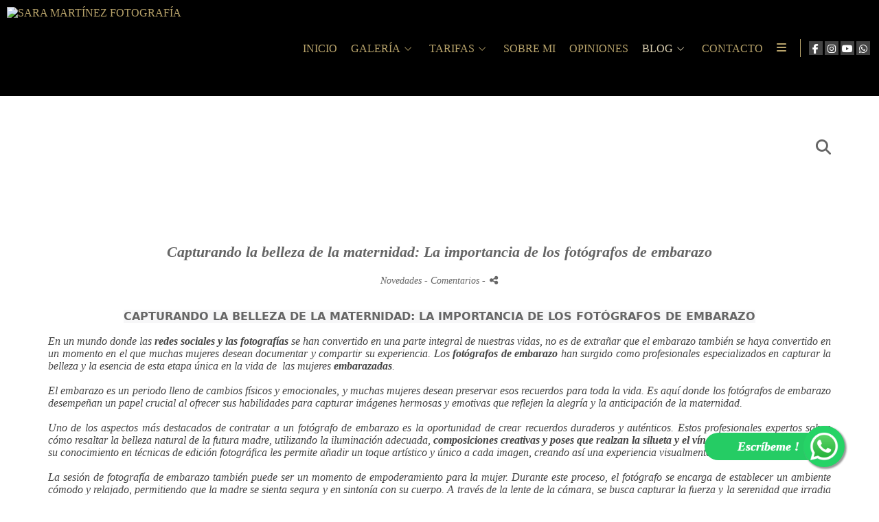

--- FILE ---
content_type: text/html; charset=UTF-8
request_url: https://www.saramartinezfotografia.com/blog/capturando-la-belleza-de-la-maternidad-la-importancia-de-los-fotografos-de-embarazo
body_size: 22375
content:
<!DOCTYPE html>
<html lang="es">

  <head>

    
<style>
html,body{background-color:;}
</style>
<base href="https://www.saramartinezfotografia.com" />
<meta charset="utf-8" />
<meta http-equiv="content-type" content="text/html; charset=utf-8" />
<meta http-equiv="content-language" content="es" />
<title>CAPTURANDO LA BELLEZA DE LA MATERNIDAD: LA IMPORTANCIA DE LOS FOTÓGRAFOS DE EMBARAZO - SARA MARTÍNEZ FOTOGRAFÍA</title>
<meta name="description" content="" />
<meta name="viewport" content="width=device-width, height=device-height, initial-scale=1.0, maximum-scale=1.0, user-scalable=0" />
<meta name="theme-color" content="" />
<link rel="dns-prefetch" href="https://maxcdn.bootstrapcdn.com">
<link rel="dns-prefetch" href="https://cdnjs.cloudflare.com">
<link rel="dns-prefetch" href="https://s3.eu-west-1.amazonaws.com"><link rel="preconnect" href="https://s3.eu-west-1.amazonaws.com" crossorigin="anonymous">
<meta name="generator" content="dinaCMS Arcadina">
<link rel="alternate" href="https://www.saramartinezfotografia.com/rss.xml" title="SARA MARTÍNEZ FOTOGRAFÍA" type="application/rss+xml" />
<link rel="canonical" href="https://www.saramartinezfotografia.com/blog/capturando-la-belleza-de-la-maternidad-la-importancia-de-los-fotografos-de-embarazo">
<meta property="content:id" content="26047" />
<meta property="content:id_sup" content="999990" />
<meta property="content:type" content="post" />

<meta property="fb:app_id" content="523377744732422"/>
<meta property="og:type" content="article">
<meta property="og:title" content="CAPTURANDO LA BELLEZA DE LA MATERNIDAD: LA IMPORTANCIA DE LOS FOTÓGRAFOS DE EMBARAZO - SARA MARTÍNEZ FOTOGRAFÍA">
<meta property="og:description" content="CAPTURANDO LA BELLEZA DE LA MATERNIDAD: LA IMPORTANCIA DE LOS FOTÓGRAFOS DE EMBARAZO - SARA MARTÍNEZ FOTOGRAFÍA">
<meta property="og:url" content="https://www.saramartinezfotografia.com/blog/capturando-la-belleza-de-la-maternidad-la-importancia-de-los-fotografos-de-embarazo">
<meta property="og:image" content="https://www.saramartinezfotografia.com/sh/cdn/16670/999999/_logo_202506220836206857c084b8e13.sized.png">
<meta property="og:image:type" content="image/jpeg" />
<meta property="og:image:width" content="640" />
<meta property="og:image:height" content="480" />
<meta name="twitter:card" content="summary_large_image" />
<meta name="twitter:title" content="CAPTURANDO LA BELLEZA DE LA MATERNIDAD: LA IMPORTANCIA DE LOS FOTÓGRAFOS DE EMBARAZO - SARA MARTÍNEZ FOTOGRAFÍA" />
<meta name="twitter:description" content="CAPTURANDO LA BELLEZA DE LA MATERNIDAD: LA IMPORTANCIA DE LOS FOTÓGRAFOS DE EMBARAZO - SARA MARTÍNEZ FOTOGRAFÍA">
<meta property="twitter:image" content="https://www.saramartinezfotografia.com/sh/cdn/16670/999999/_logo_202506220836206857c084b8e13.sized.png">
<link rel="image_src" href="https://www.saramartinezfotografia.com/sh/cdn/16670/999999/_logo_202506220836206857c084b8e13.sized.png">
<script type="text/javascript">
var DINA_CONTENT_ID=26047;
var MODO_WEB='p';
var DINA_URI=["blog","capturando-la-belleza-de-la-maternidad-la-importancia-de-los-fotografos-de-embarazo"]
var HTTP_PROTOCOL='https://'
var IN_DEMOS=false
var IN_MULTINICIO=false
var DINA_MOBILE=false;
var DINA_DEVICE={"type":"Desktop","os":"MacOS","osVersion":"Otros","userAgent":"Chrome","userAgentVersion":"131.0.0.0","force":false,"userAgentString":"Mozilla\/5.0 (Macintosh; Intel Mac OS X 10_15_7) AppleWebKit\/537.36 (KHTML, like Gecko) Chrome\/131.0.0.0 Safari\/537.36; ClaudeBot\/1.0; +claudebot@anthropic.com)"};
var DINA_THEME_NAME='newyork2';
var DINA_THEME_MODULES={"menu":"newyork2","footer":"newyork2","page":"newyork2","inicio":"elegant","intro":"slideshow","texto":"newyork2","galeria":"infinite","blog":"infinite","contacto":"newyork2","noticias":"newyork2","libro":"newyork2","galeria_instagram":"basic","menu_desktop":"dropdownh","menu_mobile":"classic","landing":"basic"};
var DINA_TEMPLATE='blog';
var DINA_THEME_WHITE=false;
var DINA_ENABLE_RESIZE=false;
var DINA_ESCAPED_FRAGMENT=false;
var DINA_ICONS={"500px":"fa-brands fa-500px","ad":"fa-solid fa-ad","address-card-o":"fa-regular fa-address-card","address-card":"fa-regular fa-address-card","alarm-clock":"fa-light fa-alarm-clock","align-center":"fa-solid fa-align-center","align-left":"fa-solid fa-align-left","align-right":"fa-solid fa-align-right","analytics":"fa-solid fa-analytics","angle-double-down":"fa-light fa-angle-double-down","angle-double-left":"fa-light fa-angle-double-left","angle-double-right":"fa-light fa-angle-double-right","angle-double-up":"fa-light fa-angle-double-up","angle-down":"fa-light fa-angle-down","angle-left":"fa-light fa-angle-left","angle-right":"fa-light fa-angle-right","angle-up":"fa-light fa-angle-up","area-chart":"fa-solid fa-chart-area","arrow-circle-o-down":"fa-regular fa-arrow-alt-circle-down","arrow-circle-o-left":"fa-regular fa-arrow-alt-circle-left","arrow-circle-o-right":"fa-regular fa-arrow-alt-circle-right","arrow-circle-o-up":"fa-regular fa-arrow-alt-circle-up","arrow-down":"fa-solid fa-arrow-down","arrow-left":"fa-solid fa-arrow-left","arrow-right":"fa-solid fa-arrow-right","arrow-right-long":"fa-light fa-long-arrow-right","arrow-up":"fa-solid fa-arrow-up","arrows-alt":"fa-solid fa-arrows-alt","arrows-h":"fa-solid fa-arrows-h","arrows-v":"fa-solid fa-arrows-v","arrows":"fa-solid fa-arrows","arrows-light":"fa-light fa-arrows-up-down-left-right","asterisk":"fa-solid fa-asterisk","badge-dollar":"fa-solid fa-badge-dollar","badge-percent":"fa-solid fa-badge-percent","badge":"fa-solid fa-badge","ban":"fa-solid fa-ban","bars":"fa-solid fa-bars","behance":"fa-brands fa-behance","bell-o":"fa-regular fa-bell","blank":"fa-solid fa-fw","blogger-b":"fa-brands fa-blogger-b","blogger":"fa-brands fa-blogger-b","bold":"fa-solid fa-bold","bolt":"fa-solid fa-bolt","book":"fa-solid fa-book","booking":"fa-regular fa-book-user","bookmark":"fa-solid fa-bookmark","brain":"fa-regular fa-head-side-brain","browser":"fa-regular fa-browser","calculator":"fa-solid fa-calculator","calendar":"fa-regular fa-calendar-alt","calendar-add":"fa-regular fa-calendar-plus","calendar-star":"fa-regular fa-calendar-star","calendar-check":"fa-regular fa-calendar-check","camera-retro":"fa-solid fa-camera-retro","camera":"fa-solid fa-camera","card":"fa-solid fa-credit-card","caret-down":"fa-solid fa-caret-down","caret-left":"fa-solid fa-caret-left","caret-right":"fa-solid fa-caret-right","caret-up":"fa-solid fa-caret-up","cart-circle-plus":"fa-solid fa-cart-circle-plus","cart-down":"fa-solid fa-cart-down","cart-left":"fa-solid fa-cart-left","cart-right":"fa-solid fa-cart-right","cart-up":"fa-solid fa-cart-up","certificate":"fa-solid fa-certificate","chart-area":"fa-solid fa-chart-area","chart-bar":"fa-solid fa-chart-bar","chart-line":"fa-solid fa-chart-line","check":"fa-solid fa-check","checked":"fa-solid fa-check-square","check-circle":"fa-solid fa-check-circle","chevron-down":"fa-light fa-chevron-down","previous":"fa-light fa-chevron-left","prev":"fa-light fa-chevron-left","chevron-left":"fa-light fa-chevron-left","chevron-right":"fa-light fa-chevron-right","next":"fa-light fa-chevron-right","chevron-up":"fa-light fa-chevron-up","circle-notch":"fa-solid fa-circle-notch","circle-o-notch":"fa-solid fa-circle-notch fa-spin","circle-thin":"fa-regular fa-circle","circle":"fa-solid fa-circle","clipboard-list-check":"fa-solid fa-clipboard-list-check","clipboard-list":"fa-solid fa-clipboard-list","clipboard":"fa-solid fa-paste","clock-o":"fa-regular fa-clock","clock":"fa-regular fa-clock","clone":"fa-regular fa-clone","close":"fa-light fa-xmark","cloud":"fa-solid fa-cloud","cloud-download":"fa-solid fa-cloud-download","cloud-upload":"fa-solid fa-cloud-upload","cloud-plus":"fa-solid fa-cloud-plus","code":"fa-regular fa-code","cog":"fa-solid fa-cog","columns":"fa-regular fa-columns","comment":"fa-solid fa-comment","commenting-o":"fa-regular fa-commenting","comments-o":"fa-regular fa-comments","comments":"fa-solid fa-comments","compress":"fa-solid fa-compress-alt","connect":"fa-solid fa-right-to-bracket","copy":"fa-solid fa-copy","copyright":"fa-solid fa-copyright","credit-card-alt":"fa-solid fa-credit-card","credit-card":"fa-solid fa-credit-card","crono":"fa-regular fa-stopwatch","crosshairs":"fa-light fa-crosshairs","css3":"fa-brands fa-css3","cubes":"fa-solid fa-cubes","delicious":"fa-brands fa-delicious","desktop":"fa-solid fa-desktop","deviantart":"fa-brands fa-deviantart","dot-circle":"fa-regular fa-dot-circle","download":"fa-solid fa-download","dribbble":"fa-brands fa-dribbble","ellipsis-v":"fa-solid fa-ellipsis-v","email":"fa-solid fa-envelope","envelope-o":"fa-solid fa-envelope","envelope":"fa-solid fa-envelope","envelope-open":"fa-regular fa-envelope-open","eraser":"fa-solid fa-eraser","exchange":"fa-solid fa-exchange","exclamation-circle":"fa-solid fa-exclamation-circle","exclamation-triangle":"fa-solid fa-exclamation-triangle","exclamation":"fa-solid fa-exclamation","expand":"fa-solid fa-expand","external-link":"fa-solid fa-external-link","eye":"fa-solid fa-eye","eye-slash":"fa-solid fa-eye-slash","face-grin":"fa-solid fa-grin","facebook":"fa-brands fa-facebook-f","fast-backward":"fa-solid fa-fast-backward","fast-forward":"fa-solid fa-fast-forward","file-code-o":"fa-regular fa-file-code","file-import":"fa-solid fa-file-import","file-o":"fa-regular fa-file","file-pen":"fa-solid fa-file-pen","file-pdf-o":"fa-regular fa-file-pdf","file-signature":"fa-regular fa-file-signature","file-text-o":"fa-regular fa-file-alt","file-text":"fa-solid fa-file-alt","file-video-o":"fa-regular fa-file-video","file":"fa-solid fa-file","files-o":"fa-regular fa-copy","file-image":"fa-regular fa-file-image","file-edit":"fa-regular fa-file-edit","file-alt":"fa-regular fa-file-alt","flag":"fa-solid fa-flag","flickr":"fa-brands fa-flickr","folder":"fa-solid fa-folder","folder-plus":"fa-solid fa-folder-plus","folders":"fa-solid fa-folders","folder-tree":"fa-solid fa-folder-tree","folder-upload":"fa-solid fa-folder-upload","folder-download":"fa-solid fa-folder-download","folder-open":"fa-solid fa-folder-open","font":"fa-solid fa-font","font-case":"fa-regular fa-font-case","foursquare":"fa-brands fa-foursquare","frown-o":"fa-regular fa-frown","fullscreen-off":"fa-solid fa-compress","fullscreen-on":"fa-solid fa-expand","gifts":"fa-solid fa-gifts","globe":"fa-solid fa-globe-americas","grid":"fa-solid fa-th","google":"fa-brands fa-google","google-plus":"fa-brands fa-google-plus-g","googleplus":"fa-brands fa-google-plus-g","hashtag":"fa-solid fa-hashtag","hdd-o":"fa-regular fa-hdd","heart":"fa-solid fa-heart","heart-circle-plus":"fa-solid fa-heart-circle-plus","help":"fa-solid fa-question-circle","history":"fa-solid fa-history","home":"fa-solid fa-home","hourglass":"fa-solid fa-hourglass","ia":"fa-regular fa-head-side-brain","icons":"fa-solid fa-icons","id-card-o":"fa-regular fa-id-card","id-card":"fa-solid fa-id-card","image-polaroid":"fa-solid fa-image-polaroid","image":"fa-regular fa-image","images":"fa-regular fa-images","info-circle":"fa-solid fa-info-circle","info-questiff":"fa-solid fa-info-question","info-question":"fa-solid fa-info-question","info":"fa-solid fa-info","instagram":"fa-brands fa-instagram","italic":"fa-solid fa-italic","key":"fa-solid fa-key","language":"fa-regular fa-language","laptop":"fa-solid fa-laptop","line-chart":"fa-solid fa-chart-line","link":"fa-solid fa-link","linkedin-in":"fa-brands fa-linkedin-in","linkedin":"fa-brands fa-linkedin-in","list-ol":"fa-solid fa-list-ol","list":"fa-solid fa-list","lock":"fa-solid fa-lock","long-arrow-down":"fa-light fa-long-arrow-down","long-arrow-left":"fa-light fa-long-arrow-left","long-arrow-right":"fa-light fa-long-arrow-right","long-arrow-up":"fa-light fa-long-arrow-up","mail":"fa-solid fa-envelope","mail-bulk":"fa-solid fa-mail-bulk","map-marker":"fa-solid fa-location-dot","map-marker-edit":"fa-solid fa-location-pin","map-o":"fa-solid fa-map","megaphone":"fa-solid fa-megaphone","minus-circle":"fa-solid fa-minus-circle","minus-light":"fa-light fa-minus","minus-square":"fa-regular fa-minus-square","minus":"fa-solid fa-minus","mobile":"fa-solid fa-mobile-alt","money":"fa-regular fa-money-bill-alt","mouse-alt":"fa-regular fa-mouse-alt","music":"fa-solid fa-music","newspaper-o":"fa-regular fa-newspaper","paint-brush":"fa-solid fa-paint-brush","palette":"fa-solid fa-palette","paper-plane":"fa-solid fa-paper-plane","paste":"fa-solid fa-paste","paypal":"fa-brands fa-paypal","pause":"fa-solid fa-pause","pencil":"fa-solid fa-pencil","percent":"fa-solid fa-percent","phone":"fa-solid fa-phone-alt","photo-video":"fa-solid fa-photo-video","picasa":"fa-solid fa-life-ring","picture-o":"fa-regular fa-image","picture":"fa-regular fa-image","pinterest-p":"fa-brands fa-pinterest-p","pinterest":"fa-brands fa-pinterest-p","play-circle":"fa-solid fa-play-circle","play":"fa-solid fa-play","plug":"fa-solid fa-plug","plus-circle":"fa-solid fa-plus-circle","plus-light":"fa-light fa-plus","plus-square":"fa-regular fa-plus-square","plus":"fa-solid fa-plus","portrait":"fa-regular fa-portrait","power-off":"fa-solid fa-power-off","preview":"fa-solid fa-file-search","print":"fa-solid fa-print","prohibited":"fa-solid fa-minus-circle","pulse":"fa-solid fa-spinner fa-pulse","qr-code":"fa-regular fa-qrcode","qrcode":"fa-regular fa-qrcode","question":"fa-solid fa-question-circle","question-circle":"fa-solid fa-question-circle","radio":"fa-regular fa-circle","radio-checked":"fa-regular fa-dot-circle","random":"fa-solid fa-random","receipt":"fa-light fa-receipt","reddit":"fa-brands fa-reddit","redo":"fa-solid fa-redo","refresh":"fa-solid fa-sync","rocket":"fa-regular fa-rocket","rocket-launch":"fa-regular fa-rocket-launch","rss":"fa-solid fa-rss","search-plus":"fa-solid fa-search-plus","search":"fa-solid fa-search","send":"fa-solid fa-paper-plane","sessions":"fa-regular fa-calendar-check","sessiontypes":"fa-regular fa-camera-retro","share-alt":"fa-solid fa-share-alt","share-square-o":"fa-solid fa-share-square","share":"fa-solid fa-share","shipping-fast":"fa-solid fa-shipping-fast","shopping-basket":"fa-solid fa-shopping-basket","shopping-cart-plus":"fa-solid fa-cart-plus","shopping-cart":"fa-solid fa-shopping-cart","sign-in":"fa-solid fa-sign-in","sign-out":"fa-solid fa-sign-out","sitemap":"fa-solid fa-sitemap","skype":"fa-brands fa-skype","sliders-h":"fa-regular fa-sliders-h","sliders-v-square":"fa-solid fa-sliders-v-square","smile-o":"fa-regular fa-smile","sms":"fa-regular fa-sms","sort-alpha-asc":"fa-solid fa-sort-alpha-down","sort":"fa-solid fa-sort","sparkles":"fa-solid fa-sparkles","spin":"fa-spin","spinner-third":"fa-solid fa-spinner-third fa-pulse","star-o":"fa-regular fa-star","star":"fa-solid fa-star","star-half-o":"fa-solid fa-star-half-stroke","stars":"fa-solid fa-stars","step-backward":"fa-solid fa-step-backward","step-forward":"fa-solid fa-step-forward","sticky-note-o":"fa-regular fa-sticky-note","sticky-note":"fa-solid fa-sticky-note","stream":"fa-light fa-stream","sync":"fa-solid fa-sync","table":"fa-light fa-table","tablet":"fa-solid fa-tablet-alt","tachometer":"fa-solid fa-tachometer-alt","tag":"fa-solid fa-tag","tasks":"fa-solid fa-tasks-alt","telegram":"fa-brands fa-telegram","text-width":"fa-regular fa-text-width","th-large":"fa-solid fa-th-large","th":"fa-solid fa-th","thumbs-o-up":"fa-solid fa-thumbs-up","thumbs-up":"fa-solid fa-thumbs-up","thumbtack":"fa-solid fa-thumbtack","tiktok":"fa-brands fa-tiktok","times":"fa-solid fa-xmark","tools":"fa-solid fa-tools","toolbox":"fa-solid fa-toolbox","trash-o":"fa-regular fa-trash-can","trash":"fa-solid fa-trash-can","truck":"fa-solid fa-truck","tumblr":"fa-brands fa-tumblr","twitch":"fa-brands fa-twitch","twitter":"fa-brands fa-x-twitter","unchecked":"fa-regular fa-square","undo":"fa-solid fa-undo","unlock":"fa-solid fa-unlock","upload":"fa-solid fa-upload","upselling":"fa-solid fa-arrow-circle-up","user-edit":"fa-solid fa-user-edit","user-secret":"fa-solid fa-user-secret","user":"fa-solid fa-user","users":"fa-solid fa-users","users-cog":"fa-solid fa-users-cog","video-camera":"fa-solid fa-video","vimeo":"fa-brands fa-vimeo-v","vk":"fa-brands fa-vk","volume-off":"fa-solid fa-volume-off","volume-up":"fa-solid fa-volume-up","wait":"fa-solid fa-circle-notch fa-spin","warning":"fa-solid fa-exclamation-circle","whatsapp":"fa-brands fa-whatsapp","window-maximize":"fa-solid fa-window-maximize","window-minimize":"fa-solid fa-window-minimize","wrench":"fa-solid fa-wrench","yahoo":"fa-brands fa-yahoo","youtube-play":"fa-brands fa-youtube","youtube":"fa-brands fa-youtube"}
</script>

<!-- Structured data LD+JSON -->
<script type="application/ld+json">
{"@context":"http://schema.org","@graph":[{"@type":"WebSite","@id":"https://www.saramartinezfotografia.com","name":"SARA MARTÍNEZ FOTOGRAFÍA","description":"Estudio de fotografía social y de familia en San Adrián del Besós, Barcelona, Santa Coloma de Gramenet, Badalona.","inLanguage":"es"},{"@type":"BreadcrumbList","itemListElement":[{"@type":"ListItem","position":1,"name":"SARA MARTÍNEZ FOTOGRAFÍA","item":"https://www.saramartinezfotografia.com"},{"@type":"ListItem","position":2,"name":"Blog","item":"https://www.saramartinezfotografia.com/blog"},{"@type":"ListItem","position":3,"name":"Capturando la belleza de la maternidad: La importancia de los fotógrafos de embarazo","item":"https://www.saramartinezfotografia.com/blog/capturando-la-belleza-de-la-maternidad-la-importancia-de-los-fotografos-de-embarazo"}]},{"@type":"WebPage","@id":"https://www.saramartinezfotografia.com/blog/capturando-la-belleza-de-la-maternidad-la-importancia-de-los-fotografos-de-embarazo","name":"CAPTURANDO LA BELLEZA DE LA MATERNIDAD: LA IMPORTANCIA DE LOS FOTÓGRAFOS DE EMBARAZO - SARA MARTÍNEZ FOTOGRAFÍA","inLanguage":"es","description":"","dateCreated":"2023-07-04T07:29:47Z","dateModified":"2023-07-04T07:48:26Z","datePublished":"2023-07-03T22:00:00Z","author":{"@type":"Person","email":"saramartinezfoto@gmail.com"},"publisher":{"@type":"Organization","name":"SARA MARTÍNEZ FOTOGRAFÍA","logo":{"@type":"ImageObject","contentUrl":"https://cdn1.arcadinacloud.com/16670/999999/_logo_202506220836206857c084b8e13.sized.png","url":"https://cdn1.arcadinacloud.com/16670/999999/_logo_202506220836206857c084b8e13.sized.png","width":290,"height":120}},"isPartOf":{"@id":"https://www.saramartinezfotografia.com"}}]}
</script>


<link rel="icon" href="https://cdn1.arcadinacloud.com/16670/999999/_favicon_201901281835545c4f4b8acda45.ico">
<link rel="apple-touch-icon" href="https://cdn1.arcadinacloud.com/16670/999999/_favicon_201901281835545c4f4b8acda45.ico">


    
<link rel="stylesheet" type="text/css" href="https://cdnjs.cloudflare.com/ajax/libs/jqueryui/1.11.4/themes/smoothness/jquery-ui.min.css">
<link rel="stylesheet" type="text/css" href="https://maxcdn.bootstrapcdn.com/bootstrap/3.3.6/css/bootstrap.min.css">
<link rel="stylesheet" type="text/css" href="https://kit.fontawesome.com/7dbbd6cc12.css">
<link rel="stylesheet" type="text/css" href="https://static.arcadina.net/dinacms/js/aviso-legal-popup.css?ts=20260116114904">
<link rel="stylesheet" type="text/css" href="https://static.arcadina.net/dinacms/theme2/layouts/css/fixed/cbcontent.css?ts=20260116114904">
<link rel="stylesheet" type="text/css" href="https://static.arcadina.net/dinacms/theme2/layouts/css/fixed/ionicons/css/ionicons.min.css?ts=20260116114904">
<!-- Code snippet to speed up Google Fonts rendering: googlefonts.3perf.com -->
<link rel="dns-prefetch" href="https://fonts.gstatic.com">
<link rel="dns-prefetch" href="https://fonts.googleapis.com">
<link rel="preconnect" href="https://fonts.gstatic.com" crossorigin="anonymous">
<link rel="preconnect" href="https://fonts.googleapis.com" crossorigin="anonymous">
<script type="text/javascript">
!function(e,n,t){"use strict";var o="https://fonts.googleapis.com/css?family=Cantarell|Cardo&display=swap",r="__3perf_googleFontsStylesheet";function c(e){(n.head||n.body).appendChild(e)}function a(){var e=n.createElement("link");e.href=o,e.rel="stylesheet",c(e)}function f(e){if(!n.getElementById(r)){var t=n.createElement("style");t.id=r,c(t)}n.getElementById(r).innerHTML=e}e.FontFace&&e.FontFace.prototype.hasOwnProperty("display")?(t[r]&&f(t[r]),fetch(o).then(function(e){return e.text()}).then(function(e){return e.replace(/@font-face {/g,"@font-face{font-display:swap;")}).then(function(e){return t[r]=e}).then(f).catch(a)):a()}(window,document,localStorage);
</script>
<!-- End of code snippet for Google Fonts -->
<link rel="preload" href="https://www.saramartinezfotografia.com/content/css/bundle-blog.css?ts=20260122032850" as="style" />
<link rel="stylesheet" type="text/css" href="https://www.saramartinezfotografia.com/content/css/bundle-blog.css?ts=20260122032850" />


    


    
<style type='text/css'>
      @media(min-width: 801px){
        .newyork2-navbar-block{
          width: calc(100% - 105px) !important;
        }
      }
    
        @media(min-width: 801px){
          .newyork2-navbar-right,
          .newyork2-footer-socialicons-social{
            width: 105px !important;
          }
        }
      </style><style></style><style>
            .infinite-text-hide{
              opacity: 1 !important;
            }
          
        @media(max-width: 801px){
          .template-blog.base-module-infinite .post-items{
            padding-top: 5px;
            padding-bottom: 5px;
          }
        }
      
        .blog-index.blog-view-rectangular{
          display: grid !important;
        }

        .blog-index .post-items {
          width: calc(100% - 10px);
        }

        .blog-index .post-items-grande {
          width: calc(100% - 10px);
          grid-column: span 2;
          grid-row: span 2;
        }

        
        .template-blog.base-module-infinite .post-items,
        .template-blog.base-module-infinite .post-items-grande{
          margin: 5px;
        }
      
      
            @media (max-width: 801px) {
              .blog-index.blog-view-rectangular{
                grid-template-columns: 1fr;
              }

              .post-items-grande {
                grid-column: span 1;
                grid-row: span 1;
              }
            }
            @media (min-width: 760px) {
              .blog-index.blog-view-rectangular{
                grid-template-columns: 1fr 1fr;
              }
            }
            @media (min-width: 952px) {
              .blog-index.blog-view-rectangular{
                grid-template-columns: 1fr 1fr 1fr;
              }
            }
            @media (min-width: 1268px) {
              .blog-index.blog-view-rectangular{
                grid-template-columns: 1fr 1fr 1fr 1fr;
              }
            }.infinite-post-head,
            .content-blog-title,
            .infinite-blog-post-head,
            .post-head{
              text-align: center !important;
            }
           
      .infinite-post .infinite-post-img:hover img{
        opacity: 0.99;
      }
    </style><style>@media(max-width: 801px){
          .content-footer{
            background-color: transparent;
          }
          body:not(.template-inicio) #arizona-main .arizona-footer,
          body:not(.template-inicio) #bangkok-main .bangkok-footer,
          body:not(.template-inicio) #cairo2-main .cairo2-footer:not(.bottom-align-text),
          body:not(.template-inicio) #newyork2-main footer.newyork2-footer,
          body:not(.template-inicio) #sydney2-main .sydney2-footer,
          body:not(.template-inicio) #tokyo2-main .tokyo2-footer,
          body:not(.template-inicio) #venezia2-main .venezia2-footer{
            background-color: rgba(255,255,255,0.01) !important;
          }
        }</style><style type='text/css'>@media(min-width: 801px){
          /* Color */
          body:not(.template-inicio):not(.template-intro) .content-footer:not(footer){
            background-color: rgba(255,255,255,0.9);
            transition: background-color 600ms ease-in-out;
          }

          body:not(.template-inicio):not(.template-intro) .content-footer.no-transparency:not(footer){
            background-color: #ffffff;
          }
        
          /* Altura */
          .template-intro .content-main .content-base{
            height: calc(100% - 140px) !important;
          }

          /* Color */
          .template-intro .content-footer:not(footer){
            background-color: rgba(255,255,255,0.9);
            transition: background-color 600ms ease-in-out;
          }

          .template-intro .content-footer.no-transparency:not(footer){
            background-color: #ffffff;
          }

          .template-intro footer.content-footer{
            min-height: initial !important;
          }
        
          .template-intro .bg-intro-texto.slideshow-intro-texto{
            height: calc(100% - 30px);
          }

          .template-intro .slideshow-intro-music.content-music{
            top: 0;
          }
        .template-intro footer{z-index: 1001 !important;}}</style><style></style><style>
          .content-module-menu_mobile.menu-classic .item-toggle-999992{
            text-transform:none
          }
        @media(max-width: 801px){
        .base-module-menu_mobile-classic .mobile-classic-navbar-block{
          background-color: rgba(0,0,0,0.9);
        }
      }</style>

    
<script type="text/javascript" src="https://cdnjs.cloudflare.com/ajax/libs/jquery/1.11.1/jquery.min.js"></script>
<script type="text/javascript" src="https://cdnjs.cloudflare.com/ajax/libs/jqueryui/1.11.4/jquery-ui.min.js"></script>
<script type="text/javascript" src="https://cdnjs.cloudflare.com/ajax/libs/jquery-migrate/1.3.0/jquery-migrate.min.js"></script>
<script type="text/javascript" src="https://cdnjs.cloudflare.com/ajax/libs/js-cookie/2.2.1/js.cookie.min.js"></script>
<script type="text/javascript" src="https://maxcdn.bootstrapcdn.com/bootstrap/3.3.6/js/bootstrap.min.js"></script>
<script type="text/javascript" src="https://static.arcadina.net/dinacms/js/basic.js?ts=20260116114904"></script>
<script type="text/javascript" src="https://static.arcadina.net/dinacms/js/aviso-legal-popup.js?ts=20260116114904"></script>
<script type="text/javascript" src="https://static.arcadina.net/dinacms/js/dinaicon.js?ts=20260116114904"></script>
<script type="text/javascript">
var DINA_URI = ["blog","capturando-la-belleza-de-la-maternidad-la-importancia-de-los-fotografos-de-embarazo"];
var DINA_WEB_URL = "https://www.saramartinezfotografia.com";
var DINA_GESTION_URL = "https://www.saramartinezfotografia.com/gestion";
var DINA_THEME_URL = "https://www.saramartinezfotografia.com/theme/newyork2";
var DINA_AUTH_TOKEN = "3f129037cf1b1b1fa52678264fab9080";
var video_auto = "1";
var FB_VERSION = "v2.9";
var FB_ID = "523377744732422";
var txt_img_protect = "Esta imagen contiene copyright. Todos los derechos reservados. Prohibido su uso no autorizado.";
var DINA_DEVICE=getDinaDevice();
var DINA_ICONS={"500px":"fa-brands fa-500px","ad":"fa-solid fa-ad","address-card-o":"fa-regular fa-address-card","address-card":"fa-regular fa-address-card","alarm-clock":"fa-light fa-alarm-clock","align-center":"fa-solid fa-align-center","align-left":"fa-solid fa-align-left","align-right":"fa-solid fa-align-right","analytics":"fa-solid fa-analytics","angle-double-down":"fa-light fa-angle-double-down","angle-double-left":"fa-light fa-angle-double-left","angle-double-right":"fa-light fa-angle-double-right","angle-double-up":"fa-light fa-angle-double-up","angle-down":"fa-light fa-angle-down","angle-left":"fa-light fa-angle-left","angle-right":"fa-light fa-angle-right","angle-up":"fa-light fa-angle-up","area-chart":"fa-solid fa-chart-area","arrow-circle-o-down":"fa-regular fa-arrow-alt-circle-down","arrow-circle-o-left":"fa-regular fa-arrow-alt-circle-left","arrow-circle-o-right":"fa-regular fa-arrow-alt-circle-right","arrow-circle-o-up":"fa-regular fa-arrow-alt-circle-up","arrow-down":"fa-solid fa-arrow-down","arrow-left":"fa-solid fa-arrow-left","arrow-right":"fa-solid fa-arrow-right","arrow-right-long":"fa-light fa-long-arrow-right","arrow-up":"fa-solid fa-arrow-up","arrows-alt":"fa-solid fa-arrows-alt","arrows-h":"fa-solid fa-arrows-h","arrows-v":"fa-solid fa-arrows-v","arrows":"fa-solid fa-arrows","arrows-light":"fa-light fa-arrows-up-down-left-right","asterisk":"fa-solid fa-asterisk","badge-dollar":"fa-solid fa-badge-dollar","badge-percent":"fa-solid fa-badge-percent","badge":"fa-solid fa-badge","ban":"fa-solid fa-ban","bars":"fa-solid fa-bars","behance":"fa-brands fa-behance","bell-o":"fa-regular fa-bell","blank":"fa-solid fa-fw","blogger-b":"fa-brands fa-blogger-b","blogger":"fa-brands fa-blogger-b","bold":"fa-solid fa-bold","bolt":"fa-solid fa-bolt","book":"fa-solid fa-book","booking":"fa-regular fa-book-user","bookmark":"fa-solid fa-bookmark","brain":"fa-regular fa-head-side-brain","browser":"fa-regular fa-browser","calculator":"fa-solid fa-calculator","calendar":"fa-regular fa-calendar-alt","calendar-add":"fa-regular fa-calendar-plus","calendar-star":"fa-regular fa-calendar-star","calendar-check":"fa-regular fa-calendar-check","camera-retro":"fa-solid fa-camera-retro","camera":"fa-solid fa-camera","card":"fa-solid fa-credit-card","caret-down":"fa-solid fa-caret-down","caret-left":"fa-solid fa-caret-left","caret-right":"fa-solid fa-caret-right","caret-up":"fa-solid fa-caret-up","cart-circle-plus":"fa-solid fa-cart-circle-plus","cart-down":"fa-solid fa-cart-down","cart-left":"fa-solid fa-cart-left","cart-right":"fa-solid fa-cart-right","cart-up":"fa-solid fa-cart-up","certificate":"fa-solid fa-certificate","chart-area":"fa-solid fa-chart-area","chart-bar":"fa-solid fa-chart-bar","chart-line":"fa-solid fa-chart-line","check":"fa-solid fa-check","checked":"fa-solid fa-check-square","check-circle":"fa-solid fa-check-circle","chevron-down":"fa-light fa-chevron-down","previous":"fa-light fa-chevron-left","prev":"fa-light fa-chevron-left","chevron-left":"fa-light fa-chevron-left","chevron-right":"fa-light fa-chevron-right","next":"fa-light fa-chevron-right","chevron-up":"fa-light fa-chevron-up","circle-notch":"fa-solid fa-circle-notch","circle-o-notch":"fa-solid fa-circle-notch fa-spin","circle-thin":"fa-regular fa-circle","circle":"fa-solid fa-circle","clipboard-list-check":"fa-solid fa-clipboard-list-check","clipboard-list":"fa-solid fa-clipboard-list","clipboard":"fa-solid fa-paste","clock-o":"fa-regular fa-clock","clock":"fa-regular fa-clock","clone":"fa-regular fa-clone","close":"fa-light fa-xmark","cloud":"fa-solid fa-cloud","cloud-download":"fa-solid fa-cloud-download","cloud-upload":"fa-solid fa-cloud-upload","cloud-plus":"fa-solid fa-cloud-plus","code":"fa-regular fa-code","cog":"fa-solid fa-cog","columns":"fa-regular fa-columns","comment":"fa-solid fa-comment","commenting-o":"fa-regular fa-commenting","comments-o":"fa-regular fa-comments","comments":"fa-solid fa-comments","compress":"fa-solid fa-compress-alt","connect":"fa-solid fa-right-to-bracket","copy":"fa-solid fa-copy","copyright":"fa-solid fa-copyright","credit-card-alt":"fa-solid fa-credit-card","credit-card":"fa-solid fa-credit-card","crono":"fa-regular fa-stopwatch","crosshairs":"fa-light fa-crosshairs","css3":"fa-brands fa-css3","cubes":"fa-solid fa-cubes","delicious":"fa-brands fa-delicious","desktop":"fa-solid fa-desktop","deviantart":"fa-brands fa-deviantart","dot-circle":"fa-regular fa-dot-circle","download":"fa-solid fa-download","dribbble":"fa-brands fa-dribbble","ellipsis-v":"fa-solid fa-ellipsis-v","email":"fa-solid fa-envelope","envelope-o":"fa-solid fa-envelope","envelope":"fa-solid fa-envelope","envelope-open":"fa-regular fa-envelope-open","eraser":"fa-solid fa-eraser","exchange":"fa-solid fa-exchange","exclamation-circle":"fa-solid fa-exclamation-circle","exclamation-triangle":"fa-solid fa-exclamation-triangle","exclamation":"fa-solid fa-exclamation","expand":"fa-solid fa-expand","external-link":"fa-solid fa-external-link","eye":"fa-solid fa-eye","eye-slash":"fa-solid fa-eye-slash","face-grin":"fa-solid fa-grin","facebook":"fa-brands fa-facebook-f","fast-backward":"fa-solid fa-fast-backward","fast-forward":"fa-solid fa-fast-forward","file-code-o":"fa-regular fa-file-code","file-import":"fa-solid fa-file-import","file-o":"fa-regular fa-file","file-pen":"fa-solid fa-file-pen","file-pdf-o":"fa-regular fa-file-pdf","file-signature":"fa-regular fa-file-signature","file-text-o":"fa-regular fa-file-alt","file-text":"fa-solid fa-file-alt","file-video-o":"fa-regular fa-file-video","file":"fa-solid fa-file","files-o":"fa-regular fa-copy","file-image":"fa-regular fa-file-image","file-edit":"fa-regular fa-file-edit","file-alt":"fa-regular fa-file-alt","flag":"fa-solid fa-flag","flickr":"fa-brands fa-flickr","folder":"fa-solid fa-folder","folder-plus":"fa-solid fa-folder-plus","folders":"fa-solid fa-folders","folder-tree":"fa-solid fa-folder-tree","folder-upload":"fa-solid fa-folder-upload","folder-download":"fa-solid fa-folder-download","folder-open":"fa-solid fa-folder-open","font":"fa-solid fa-font","font-case":"fa-regular fa-font-case","foursquare":"fa-brands fa-foursquare","frown-o":"fa-regular fa-frown","fullscreen-off":"fa-solid fa-compress","fullscreen-on":"fa-solid fa-expand","gifts":"fa-solid fa-gifts","globe":"fa-solid fa-globe-americas","grid":"fa-solid fa-th","google":"fa-brands fa-google","google-plus":"fa-brands fa-google-plus-g","googleplus":"fa-brands fa-google-plus-g","hashtag":"fa-solid fa-hashtag","hdd-o":"fa-regular fa-hdd","heart":"fa-solid fa-heart","heart-circle-plus":"fa-solid fa-heart-circle-plus","help":"fa-solid fa-question-circle","history":"fa-solid fa-history","home":"fa-solid fa-home","hourglass":"fa-solid fa-hourglass","ia":"fa-regular fa-head-side-brain","icons":"fa-solid fa-icons","id-card-o":"fa-regular fa-id-card","id-card":"fa-solid fa-id-card","image-polaroid":"fa-solid fa-image-polaroid","image":"fa-regular fa-image","images":"fa-regular fa-images","info-circle":"fa-solid fa-info-circle","info-questiff":"fa-solid fa-info-question","info-question":"fa-solid fa-info-question","info":"fa-solid fa-info","instagram":"fa-brands fa-instagram","italic":"fa-solid fa-italic","key":"fa-solid fa-key","language":"fa-regular fa-language","laptop":"fa-solid fa-laptop","line-chart":"fa-solid fa-chart-line","link":"fa-solid fa-link","linkedin-in":"fa-brands fa-linkedin-in","linkedin":"fa-brands fa-linkedin-in","list-ol":"fa-solid fa-list-ol","list":"fa-solid fa-list","lock":"fa-solid fa-lock","long-arrow-down":"fa-light fa-long-arrow-down","long-arrow-left":"fa-light fa-long-arrow-left","long-arrow-right":"fa-light fa-long-arrow-right","long-arrow-up":"fa-light fa-long-arrow-up","mail":"fa-solid fa-envelope","mail-bulk":"fa-solid fa-mail-bulk","map-marker":"fa-solid fa-location-dot","map-marker-edit":"fa-solid fa-location-pin","map-o":"fa-solid fa-map","megaphone":"fa-solid fa-megaphone","minus-circle":"fa-solid fa-minus-circle","minus-light":"fa-light fa-minus","minus-square":"fa-regular fa-minus-square","minus":"fa-solid fa-minus","mobile":"fa-solid fa-mobile-alt","money":"fa-regular fa-money-bill-alt","mouse-alt":"fa-regular fa-mouse-alt","music":"fa-solid fa-music","newspaper-o":"fa-regular fa-newspaper","paint-brush":"fa-solid fa-paint-brush","palette":"fa-solid fa-palette","paper-plane":"fa-solid fa-paper-plane","paste":"fa-solid fa-paste","paypal":"fa-brands fa-paypal","pause":"fa-solid fa-pause","pencil":"fa-solid fa-pencil","percent":"fa-solid fa-percent","phone":"fa-solid fa-phone-alt","photo-video":"fa-solid fa-photo-video","picasa":"fa-solid fa-life-ring","picture-o":"fa-regular fa-image","picture":"fa-regular fa-image","pinterest-p":"fa-brands fa-pinterest-p","pinterest":"fa-brands fa-pinterest-p","play-circle":"fa-solid fa-play-circle","play":"fa-solid fa-play","plug":"fa-solid fa-plug","plus-circle":"fa-solid fa-plus-circle","plus-light":"fa-light fa-plus","plus-square":"fa-regular fa-plus-square","plus":"fa-solid fa-plus","portrait":"fa-regular fa-portrait","power-off":"fa-solid fa-power-off","preview":"fa-solid fa-file-search","print":"fa-solid fa-print","prohibited":"fa-solid fa-minus-circle","pulse":"fa-solid fa-spinner fa-pulse","qr-code":"fa-regular fa-qrcode","qrcode":"fa-regular fa-qrcode","question":"fa-solid fa-question-circle","question-circle":"fa-solid fa-question-circle","radio":"fa-regular fa-circle","radio-checked":"fa-regular fa-dot-circle","random":"fa-solid fa-random","receipt":"fa-light fa-receipt","reddit":"fa-brands fa-reddit","redo":"fa-solid fa-redo","refresh":"fa-solid fa-sync","rocket":"fa-regular fa-rocket","rocket-launch":"fa-regular fa-rocket-launch","rss":"fa-solid fa-rss","search-plus":"fa-solid fa-search-plus","search":"fa-solid fa-search","send":"fa-solid fa-paper-plane","sessions":"fa-regular fa-calendar-check","sessiontypes":"fa-regular fa-camera-retro","share-alt":"fa-solid fa-share-alt","share-square-o":"fa-solid fa-share-square","share":"fa-solid fa-share","shipping-fast":"fa-solid fa-shipping-fast","shopping-basket":"fa-solid fa-shopping-basket","shopping-cart-plus":"fa-solid fa-cart-plus","shopping-cart":"fa-solid fa-shopping-cart","sign-in":"fa-solid fa-sign-in","sign-out":"fa-solid fa-sign-out","sitemap":"fa-solid fa-sitemap","skype":"fa-brands fa-skype","sliders-h":"fa-regular fa-sliders-h","sliders-v-square":"fa-solid fa-sliders-v-square","smile-o":"fa-regular fa-smile","sms":"fa-regular fa-sms","sort-alpha-asc":"fa-solid fa-sort-alpha-down","sort":"fa-solid fa-sort","sparkles":"fa-solid fa-sparkles","spin":"fa-spin","spinner-third":"fa-solid fa-spinner-third fa-pulse","star-o":"fa-regular fa-star","star":"fa-solid fa-star","star-half-o":"fa-solid fa-star-half-stroke","stars":"fa-solid fa-stars","step-backward":"fa-solid fa-step-backward","step-forward":"fa-solid fa-step-forward","sticky-note-o":"fa-regular fa-sticky-note","sticky-note":"fa-solid fa-sticky-note","stream":"fa-light fa-stream","sync":"fa-solid fa-sync","table":"fa-light fa-table","tablet":"fa-solid fa-tablet-alt","tachometer":"fa-solid fa-tachometer-alt","tag":"fa-solid fa-tag","tasks":"fa-solid fa-tasks-alt","telegram":"fa-brands fa-telegram","text-width":"fa-regular fa-text-width","th-large":"fa-solid fa-th-large","th":"fa-solid fa-th","thumbs-o-up":"fa-solid fa-thumbs-up","thumbs-up":"fa-solid fa-thumbs-up","thumbtack":"fa-solid fa-thumbtack","tiktok":"fa-brands fa-tiktok","times":"fa-solid fa-xmark","tools":"fa-solid fa-tools","toolbox":"fa-solid fa-toolbox","trash-o":"fa-regular fa-trash-can","trash":"fa-solid fa-trash-can","truck":"fa-solid fa-truck","tumblr":"fa-brands fa-tumblr","twitch":"fa-brands fa-twitch","twitter":"fa-brands fa-x-twitter","unchecked":"fa-regular fa-square","undo":"fa-solid fa-undo","unlock":"fa-solid fa-unlock","upload":"fa-solid fa-upload","upselling":"fa-solid fa-arrow-circle-up","user-edit":"fa-solid fa-user-edit","user-secret":"fa-solid fa-user-secret","user":"fa-solid fa-user","users":"fa-solid fa-users","users-cog":"fa-solid fa-users-cog","video-camera":"fa-solid fa-video","vimeo":"fa-brands fa-vimeo-v","vk":"fa-brands fa-vk","volume-off":"fa-solid fa-volume-off","volume-up":"fa-solid fa-volume-up","wait":"fa-solid fa-circle-notch fa-spin","warning":"fa-solid fa-exclamation-circle","whatsapp":"fa-brands fa-whatsapp","window-maximize":"fa-solid fa-window-maximize","window-minimize":"fa-solid fa-window-minimize","wrench":"fa-solid fa-wrench","yahoo":"fa-brands fa-yahoo","youtube-play":"fa-brands fa-youtube","youtube":"fa-brands fa-youtube"}
var IN_MULTINICIO=false;
</script>
<script type="text/javascript" src="https://www.saramartinezfotografia.com/content/css/bundle-blog.js?ts=20260122032850"></script>
<script type="text/javascript">
var winw = $(window).width(), winh = $(window).height();
var socialnet_share=true;
setDeviceCSSAttr();
</script>
<script type="text/javascript">
var DINA_CURRENT_LANGUAGE="es";
var DINA_MULTIDIOMA=false;
</script>

<script>
accounting.settings = {
  currency: {
              precision: 2,
              thousand:  '.',
              decimal:   ',',
              symbol:    '€',
              format:    '%v %s',
              position:  0
            },
  number: 	{
              precision: 2,
              thousand:  '.',
              decimal:   ','
            }
};

$(document).ready(() => {

  $('.numeric-integer')
    .css('text-align','right')
    .autoNumeric(
        'init',
        {
          mDec: 0,
          aSep: accounting.settings.number.thousand,
          aDec: accounting.settings.number.decimal,
          aSign: '',
          wEmpty: 'zero'
        }
      );

  $('.currency')
    .css('text-align','right')
    .autoNumeric(
      'init',
      {
        mDec: accounting.settings.currency.precision,
        aSep: accounting.settings.currency.thousand,
        aDec: accounting.settings.currency.decimal,
        wEmpty: 'zero',
        aSign: ' €',
        pSign: (accounting.settings.currency.position <= 1 ? 's' : 'p')
      });

});
</script>

    


    <script type="text/javascript">
      $(window).load(function () {
        scrollToTop.init();
      });
    </script>
    
<script type='text/javascript'>$(window).load(function(){
            Holder.addTheme('blog', {
              bg: '#eeeeee',
              fg: '#eeeeee',
              text: '#eeeeee',
              size: 1
            })
        <!-- Desktop -->
                    $('.content-module-blog').scroll(function(){
                      $('img.lazy').lazyload({
                        threshold : 200,
                        skip_invisible: false
                      });
                    });

                    <!-- Mobile -->
                    $('img.lazy').lazyload({
                      threshold : 200,
                      skip_invisible: false
                    });});</script><script>
        $(document).ready(function(){
          mq = window.matchMedia('(min-width:801px)');
          if(mq){
            $('.template-blog.base-module-infinite .infinite-blog-search-index').css({top : '+=12px', right : '5px'})
          }
        });
      </script>

    


    
<meta name="google-site-verification" content="W-Q9fsdVebUWI3gB4-A318eGVQy1b9Xn4AmiFzH6nUo">
<meta name="msvalidate.01" content="E9B42861611A8790AA11ACA6F919BA09">
<meta name="google-site-verification" content="j0a5RmXB_lwKKgHBpz8hYWT9JLjRvt2_WRCGt6-HQoc">
<meta name="p:domain_verify" content="77409dee9c0dcdf477061ac4df92261a">
<script type="application/ld+json">
{
  "@context": "http://schema.org",
  "@type": "Organization",
  "url": "https://www.saramartinezfotografia.com", 
  "logo": "https://www.saramartinezfotografia.com/content/img/gal/999999/_logo_201811282307045bff1f98a025a.sized.png",
  "name": "SARA MARTINEZ FOTOGRAFIA",
  "contactPoint": {
    "@type": "ContactPoint",
    "telephone": "+34 678 20 11 42",
    "contactType": "Customer service"
  }
}
</script>
<script type="application/ld+json">
{
  "@context": "http://schema.org",
  "@type": "Person",
  "name": "Sara Martínez Fotografía",
  "url": "https://www.saramartinezfotografia.com",
  "sameAs": [
    "https://www.facebook.com/saramartinezfotoyvideo/",
    "https://www.instagram.com/sara_martinez_fotografia/?hl=es"
  ]
}
</script>

<!-- Marcado JSON-LD generado por el Asistente para el marcado de datos estructurados de Google. -->
<script type="application/ld+json">
{
  "@context" : "http://schema.org",
  "@type" : "LocalBusiness",
  "name" : "SARA MARTÍNEZ FOTOGRAFÍA",
  "telephone" : "+34 678 20 11 42", 
 "image" : "https://www.saramartinezfotografia.com/content/img/gal/999999/_logo_201811282307045bff1f98a025a.sized.png",
  "email" : "saramartinezfoto@gmail.com",
  "address" : {
    "@type" : "PostalAddress",
    "addressLocality" : "Sant Adriá  de Besós, Barcelona"
  }
}
</script>


<script type="application/ld+json">
{
  "@context": "http://schema.org",
  "@type": "ImageObject",
  "author": "Sara Martinez Fotografí­a",
  "contentLocation": "Barcelona,Badalona,Sant Adriá de Besós",
  "contentUrl": "https://www.saramartinezfotografia.com/galeria/mi-estudio/estudio-fotografico-badalona",
  "datePublished": "2019-01-01",
  "description": "Estudio fotográfico en Barcelona,fotógrafo profesional en Barcelona",
  "name": "Sesión de fotos profesional"
}
</script>

  <script type="application/ld+json">
    {
      "@context": "https://schema.org",
      "@type": "WebSite",
      "url": "https://www.saramartinezfotografia.com/",
      "potentialAction": {
        "@type": "SearchAction",
        "target": {
          "@type": "EntryPoint",
          "urlTemplate": "https://query.saramartinezfotografia.com/search?q={search_term_string}"
        },
        "query-input": "required name=search_term_string"
      }
    }
    </script>


<script type="application/ld+json">
{
  "@context":"https://schema.org",
  "@type":"ItemList",
  "itemListElement":[
    {
      "@type":"ListItem",
      "position":1,
      "url":"https://www.saramartinezfotografia.com/galeria/embarazo",
      "name": "Embarazo"
    },
    {
      "@type":"ListItem",
      "position":2,
      "url":"https://www.saramartinezfotografia.com/galeria/newborn",
      "name": "Newborn"
    },
    {
      "@type":"ListItem",
      "position":3,
      "url":"https://www.saramartinezfotografia.com/galeria/infantil",
      "name": "Infantil"
    }
  ]
}
</script>


 <!-- Google Analytics -->
    <script>
    (function(i,s,o,g,r,a,m){i['GoogleAnalyticsObject']=r;i[r]=i[r]||function(){
    (i[r].q=i[r].q||[]).push(arguments)},i[r].l=1*new Date();a=s.createElement(o),
    m=s.getElementsByTagName(o)[0];a.async=1;a.src=g;m.parentNode.insertBefore(a,m)
    })(window,document,'script','https://www.google-analytics.com/analytics.js','ga');

    ga('create', 'UA-XXXXX-Y', 'auto');
    ga('send', 'pageview');
    </script>
    <!-- End Google Analytics -->


 <!-- SliderImage -->

<meta name="description" content="✅ Fotógrafo Profesional cerca de Badalona (Barcelona) ⭐  Fotografía Bebés recién nacidos, Embarazo, Books, Retrato, infantil, Cumpleaños, Primera Comunión ☎ LLÁMAME! 678 20 11 42">






  <style type="text/css">
.float{
	position:fixed;
	width:60px;
	height:60px;
	bottom:40px;
	right:50px;
	background-color:#25d366;
	color:#FFF;
	border-radius:60px;
	text-align:center;
  font-size:30px;
	box-shadow: 2px 2px 3px #999;
  z-index:100;
}
.float:hover {
	text-decoration: none;
	color: #25d366;
  background-color:#CDCDCD;
}



}


.qlwapp-text {
    right: auto;
    left: -40px
}

.qlwapp-text {
    position: absolute;
    right: var(--qlwapp-scheme-icon-size,42px);
    height: var(--qlwapp-scheme-icon-size,60px);
    margin: 0 24px;
    display: flex;
    align-items: center;
    justify-content: flex-end;
    font-weight: 900;
    font-size: 20px;
    white-space: pre;
    color: #fff;
    text-shadow: 0px 0px 1px #fff;
}

.qlwapp-text:hover {
	text-decoration: none;
	color: #555555;
  background-color:rgba(255,255,255,0);
}

.rect {
    position: absolute;
    right: var(--qlwapp-scheme-icon-size,-120px);
    height: var(--qlwapp-scheme-icon-size,50px);
    margin: 0 24px;
    display: flex;
    align-items: center;
    justify-content: flex-end;
    fill: #25CC64
}



   </style>


<!-- Global site tag (gtag.js) - Google Analytics -->
<script async src="https://www.googletagmanager.com/gtag/js?id=G-LHTXM8YZM9"></script>
<script>
window.dataLayer = window.dataLayer || []
function gtag(){dataLayer.push(arguments);}
gtag('js', new Date())
gtag('config', 'G-LHTXM8YZM9');
</script><style></style>

  </head>

  <body oncontextmenu="return false" ondragstart="return false" onselectstart="return false" onselect="return false" class="layout-newyork2 template-blog base-module-infinite base-module-menu_desktop-dropdownh base-module-menu_mobile-classic device-type-desktop seccion-texto-largo   gallery-default-normal" data-template="blog" data-module="infinite">
    

    <div class="content-fixed-img newyork2-type-blog">
      <div class="content-bgslideshow"></div>
    </div>
    <div class="container-fluid h100">
      <div id="newyork2-main" class="row h100 newyork2-template-blog content-main">
        <div id="newyork2-menu" class="content-menu menu-loading">
          <div class="newyork2-zone-menu row nopadding" style="text-transform:uppercase">
  <!-- Menú -->
  <div class="newyork2-navbar-block">
    <!-- Menú mobile -->
    <div class="content-module-menu_mobile menu-classic" style="text-transform:uppercase">
	<div class="mobile-classic-navbar-header-mobile" style="display: none"></div>
  <div class="mobile-classic-navbar-header col-xs-12">
    <div class="col-xs-2 mobile-classic-mobile-idioma"><!-- Selector idioma mobile -->
      
    </div>
    <div class="col-xs-8 mobile-classic-navbar-header-title mobile-menu-show"><!-- Menú -->
      <a class="mobile-classic-navbar-toggle">
        Novedades
        <span class='default-fasize icon-wrapper'><i class='fa-solid fa-bars fa-1x'></i></span>
      </a>
    </div>

    <div class="col-xs-2 mobile-classic-blog-search-mobile">
      
    <script>
      $(window).load(function(){
        theme2BlogSearch.init();
      });
    </script>
  
    <div class=''>
      <!--<div class="contact-mobile-icons icons-zone-menu"><a id="dir_llamada" class="mobile-icon-call" href="tel://+34678201142"><span class='default-fasize icon-wrapper'><i class='fa-solid fa-phone-alt'></i></span></a><a id="dir_sms" class="mobile-icon-sms" href="sms:+34678201142"><span class='default-fasize icon-wrapper'><i class='fa-regular fa-commenting'></i></span></a><a id="dir_whatsapp" class="mobile-icon-whatsapp" href="https://api.whatsapp.com/send?phone=34678201142"><span class='default-fasize icon-wrapper'><i class='fa-brands fa-whatsapp'></i></span></a></div>-->
      <div class='blog-search-mobile in-menu' style='text-align: right; padding-top: 7px;'>
        <a class='blog-search-btn-index'>
          <span class='default-fasize icon-wrapper'><i class='fa-solid fa-search'></i></span></i>
        </a>
      </div>
    </div>
  
    </div>
    
    <div class='blog-search-input-mobile' style='display: none;' role='navigation'>
      <input class='blog-search-input' type='text' placeholder='Buscar' value=''>
    </div>
  

    <div class="mobile-classic-navbar-block col-sm-12 col-lg-12 col-md-12 col-xs-12 nopadding mobile-menu-content menu-mobile-hide">
      <div class="azirona-menu-zonemenu menu-principal">
        <div class="espacio-centrar-menu"></div>
        <div class="mobile-classic-navbar-menu menu-centered">
          <nav class="mobile-classic-navbar menu">
            <div class="container-fluid">
              <div class="mobile-classic-navbar-collapse hide-menu">
                <ul class="mobile-classic-menu-ul navbar-nav">
                  <li id="menu-249" class="      " data-id="249" data-id_sup="0">
                    <a href="https://www.saramartinezfotografia.com"   data-title="INICIO" data-level="" >
                      INICIO
                    </a>
                  </li>
                  <li id="menu-1" class="dropdown      " data-id="1" data-id_sup="0">
                    <a href="https://www.saramartinezfotografia.com/galeria"   data-title="GALERÍA" data-level="" >
                      GALERÍA
                    </a>
                  </li>
                  <li id="menu-1617" class="  submenu level-1   item-toggle-1 item-toggle-1" data-id="1617" data-id_sup="1">
                    <a href="https://www.saramartinezfotografia.com/galeria/embarazo" class="cat-1617"  data-title="Embarazo" data-level="1" >
                      Embarazo
                    </a>
                  </li>
                  <li id="menu-1092" class="  submenu level-1   item-toggle-1 item-toggle-1" data-id="1092" data-id_sup="1">
                    <a href="https://www.saramartinezfotografia.com/galeria/newborn" class="cat-1092"  data-title="Newborn" data-level="1" >
                      Newborn
                    </a>
                  </li>
                  <li id="menu-1621" class="  submenu level-1   item-toggle-1 item-toggle-1" data-id="1621" data-id_sup="1">
                    <a href="https://www.saramartinezfotografia.com/galeria/smash-cake" class="cat-1621"  data-title="Smash Cake" data-level="1" >
                      Smash Cake
                    </a>
                  </li>
                  <li id="menu-299" class="  submenu level-1   item-toggle-1 item-toggle-1" data-id="299" data-id_sup="1">
                    <a href="https://www.saramartinezfotografia.com/galeria/infantil" class="cat-299"  data-title="Infantil" data-level="1" >
                      Infantil
                    </a>
                  </li>
                  <li id="menu-2807" class="  submenu level-1   item-toggle-1 item-toggle-1" data-id="2807" data-id_sup="1">
                    <a href="https://www.saramartinezfotografia.com/galeria/kids" class="cat-2807"  data-title="Kids" data-level="1" >
                      Kids
                    </a>
                  </li>
                  <li id="menu-76" class="  submenu level-1   item-toggle-1 item-toggle-1" data-id="76" data-id_sup="1">
                    <a href="https://www.saramartinezfotografia.com/galeria/book" class="cat-76"  data-title="BOOKS MODELOS Y AGENCIAS" data-level="1" >
                      BOOKS MODELOS Y AGENCIAS
                    </a>
                  </li>
                  <li id="menu-1851" class="  submenu level-1   item-toggle-1 item-toggle-1" data-id="1851" data-id_sup="1">
                    <a href="https://www.saramartinezfotografia.com/galeria/comunion" class="cat-1851"  data-title="Comunión" data-level="1" >
                      Comunión
                    </a>
                  </li>
                  <li id="menu-2968" class="  submenu level-1   item-toggle-1 item-toggle-1" data-id="2968" data-id_sup="1">
                    <a href="https://www.saramartinezfotografia.com/galeria/mi-estudio" class="cat-2968"  data-title="Mi Estudio" data-level="1" >
                      Mi Estudio
                    </a>
                  </li>
                  <li id="menu-1637" class="      " data-id="1637" data-id_sup="0">
                    <a href="https://www.saramartinezfotografia.com/informacion-y-precios"   data-title="TARIFAS" data-level="" >
                      TARIFAS
                    </a>
                  </li>
                  <li id="menu-1651" class="  submenu level-1   item-toggle-1637 item-toggle-1637" data-id="1651" data-id_sup="1637">
                    <a href="https://www.saramartinezfotografia.com/informacion-y-precios/pack-embarazo" class="cat-1651"  data-title="Embarazo" data-level="1" si>
                      Embarazo
                    </a>
                  </li>
                  <li id="menu-37214" class="  submenu level-1   item-toggle-1637 item-toggle-1637" data-id="37214" data-id_sup="1637">
                    <a href="https://www.saramartinezfotografia.com/informacion-y-precios/sesion-newborn" class="cat-37214"  data-title="Newborn" data-level="1" si>
                      Newborn
                    </a>
                  </li>
                  <li id="menu-37215" class="  submenu level-1   item-toggle-1637 item-toggle-1637" data-id="37215" data-id_sup="1637">
                    <a href="https://www.saramartinezfotografia.com/informacion-y-precios/sesion-smash-cake" class="cat-37215"  data-title="Smash Cake" data-level="1" si>
                      Smash Cake
                    </a>
                  </li>
                  <li id="menu-1641" class="  submenu level-1   item-toggle-1637 item-toggle-1637" data-id="1641" data-id_sup="1637">
                    <a href="https://www.saramartinezfotografia.com/informacion-y-precios/pack-comunion" class="cat-1641"  data-title="Comunión" data-level="1" si>
                      Comunión
                    </a>
                  </li>
                  <li id="menu-4744" class="  submenu level-1   item-toggle-1637 item-toggle-1637" data-id="4744" data-id_sup="1637">
                    <a href="https://www.saramartinezfotografia.com/informacion-y-precios/sesion-infantil-kids" class="cat-4744"  data-title="Infantil - Kids" data-level="1" si>
                      Infantil - Kids
                    </a>
                  </li>
                  <li id="menu-4745" class="  submenu level-1   item-toggle-1637 item-toggle-1637" data-id="4745" data-id_sup="1637">
                    <a href="https://www.saramartinezfotografia.com/informacion-y-precios/sesion-familia" class="cat-4745"  data-title="Familia" data-level="1" si>
                      Familia
                    </a>
                  </li>
                  <li id="menu-30767" class="  submenu level-1   item-toggle-1637 item-toggle-1637" data-id="30767" data-id_sup="1637">
                    <a href="https://www.saramartinezfotografia.com/informacion-y-precios/books-modelos-y-agencias-1" class="cat-30767"  data-title="BOOKS MODELOS Y AGENCIAS" data-level="1" si>
                      BOOKS MODELOS Y AGENCIAS
                    </a>
                  </li>
                  <li id="menu-9162" class="  submenu level-1   item-toggle-1637 item-toggle-1637" data-id="9162" data-id_sup="1637">
                    <a href="https://www.saramartinezfotografia.com/informacion-y-precios/precios-fotos-de-navidad" class="cat-9162"  data-title="Navidad" data-level="1" si>
                      Navidad
                    </a>
                  </li>
                  <li id="menu-2" class="      " data-id="2" data-id_sup="0">
                    <a href="https://www.saramartinezfotografia.com/nosotros"   data-title="SOBRE MI" data-level="" >
                      SOBRE MI
                    </a>
                  </li>
                  <li id="menu-30276" class="      " data-id="30276" data-id_sup="0">
                    <a href="https://www.saramartinezfotografia.com/opiniones-1"   data-title="OPINIONES" data-level="" >
                      OPINIONES
                    </a>
                  </li>
                  <li id="menu-13" class=" blog-activo     " data-id="13" data-id_sup="0">
                    <a href="https://www.saramartinezfotografia.com/blog"   data-title="BLOG" data-level="" >
                      BLOG
                    </a>
                  </li>
                  <li id="menu-389" class=" activo submenu level-1 submenu-active  item-toggle-13 item-toggle-999992" data-id="389" data-id_sup="999992">
                    <a href="https://www.saramartinezfotografia.com/blog/category/novedades" class="cat-389"  data-title="Novedades" data-level="1" >
                      Novedades
                    </a>
                  </li>
                  <li id="menu-2184" class="  submenu level-1 submenu-active  item-toggle-13 item-toggle-999992" data-id="2184" data-id_sup="999992">
                    <a href="https://www.saramartinezfotografia.com/blog/category/cursos" class="cat-2184"  data-title="Cursos" data-level="1" >
                      Cursos
                    </a>
                  </li>
                  <li id="menu-26591" class="  submenu level-1 submenu-active  item-toggle-13 item-toggle-999992" data-id="26591" data-id_sup="999992">
                    <a href="https://www.saramartinezfotografia.com/blog/category/clientes" class="cat-26591"  data-title="Clientes" data-level="1" >
                      Clientes
                    </a>
                  </li>
                  <li id="menu-5" class="      " data-id="5" data-id_sup="0">
                    <a href="https://www.saramartinezfotografia.com/contacto"   data-title="CONTACTO" data-level="" >
                      CONTACTO
                    </a>
                  </li>
                  <li id="menu-2052" class="      " data-id="2052" data-id_sup="0">
                    <a href="https://www.saramartinezfotografia.com/area-de-clientes"   data-title="AREA DE CLIENTES" data-level="" >
                      AREA DE CLIENTES
                    </a>
                  </li>
                  <li id="menu-37750" class="      " data-id="37750" data-id_sup="0">
                    <a href="https://saramartinezfotografia.3f-fototiendas.com/"   data-title="FOTOTIENDAS" data-level="" target=&quot;_blank&quot;>
                      FOTOTIENDAS
                    </a>
                  </li>

                    <li id="menu-redes" class="level-1" data-id_sup="0">
            <a href='https://www.facebook.com/saramartinezfotoyvideo' class='social' data-title='Facebook' data-level='1'>
              <i class='fab fa-brands fa-facebook-f default-fasize' aria-hidden='true'></i>
            </a>
          
            <a href='https://www.instagram.com/sara_martinez_fotografia' class='social' data-title='Instagram' data-level='1'>
              <i class='fab fa-brands fa-instagram default-fasize' aria-hidden='true'></i>
            </a>
          
            <a href='https://www.youtube.com/watch?v=QxvvUsFL0c8&t' class='social' data-title='YouTube' data-level='1'>
              <i class='fab fa-brands fa-youtube default-fasize' aria-hidden='true'></i>
            </a>
          
            <a href='https://wa.me/678201142' class='social' data-title='Whatsapp' data-level='1'>
              <i class='fab fa-brands fa-whatsapp default-fasize' aria-hidden='true'></i>
            </a>
          </li>

                    <div class="contact-mobile-icons icons-zone-menu"><a id="dir_llamada" class="mobile-icon-call" href="tel://+34678201142"><span class='default-fasize icon-wrapper'><i class='fa-solid fa-phone-alt'></i></span></a><a id="dir_sms" class="mobile-icon-sms" href="sms:+34678201142"><span class='default-fasize icon-wrapper'><i class='fa-regular fa-commenting'></i></span></a><a id="dir_whatsapp" class="mobile-icon-whatsapp" href="https://api.whatsapp.com/send?phone=34678201142"><span class='default-fasize icon-wrapper'><i class='fa-brands fa-whatsapp'></i></span></a></div>
                </ul>
              </div><!-- /.navbar-collapse -->

            </div><!-- /.container-fluid -->
          </nav>
        </div>
      </div>
    </div>


  </div>
</div>

<script>
  // classic / menu_mobile.html
  var option = isNaN(26047) ? 0 : 26047;
  var activeOptionMenu = 'menu-'+option;
</script>

    <!-- Menú desktop -->
    <div class="content-module-menu_desktop menu-dropdownh menu-hidden col-md-12 col-sm-12 col-xs-12 nopadding" style="text-transform:uppercase">
  <div class="desktop-classich-floating-logo">
    <a href="https://www.saramartinezfotografia.com">
      <img class="img-responsive" src="https://cdn1.arcadinacloud.com/16670/999999/_logo_202506220836206857c084b8e13.sized.png" alt="SARA MARTÍNEZ FOTOGRAFÍA">
    </a>
  </div>

  <nav class="desktop-dropdownh-navbar" role="navigation">
    <div class="desktop-dropdownh-menu-ul nav normal-btns">
      <ul id="submenu-0" class="menu-lista menu-center menu-acordeon"><li id="menu-249" class="level-0" data-id="249" data-id_sup="0"><div class="a-options"><a href="https://www.saramartinezfotografia.com"  title="" class="title-option "data-title="INICIO" >INICIO</a></div></li><li id="menu-1" class="dropdown level-0" data-id="1" data-id_sup="0"><div class="a-options"><a href="https://www.saramartinezfotografia.com/galeria"  title="GALERÍA DE IMÁGENES FOTÓGRAFA SARA MARTÍNEZ FOTOGRAFÍA" class="title-option "data-title="GALERÍA" onclick="verticalMenuList.mobileDropdown(this)">GALERÍA</a><a class="click-option  type-angle" data-target="submenu-1" data-level="0" title="Ver opciones">
                                  <i class="fa-light fa-angle-down default-fasize" aria-hidden="true" data-collapse="fa-light fa-angle-down default-fasize" data-success="fa-light fa-angle-down default-fasize"></i>
                                </a></div><ul id="submenu-1" class="sub-opciones level-up-1 submenu-1 "><li id="menu-1617" class="submenu level-1 " data-id="1617" data-id_sup="1"><div class="a-options"><a href="https://www.saramartinezfotografia.com/galeria/embarazo"  title="FOTOGRAFÍA EMBARAZO" class="title-option title-submenu cat-1617 "data-title="Embarazo" data-level="1" >Embarazo</a></div></li><li id="menu-1092" class="submenu level-1 " data-id="1092" data-id_sup="1"><div class="a-options"><a href="https://www.saramartinezfotografia.com/galeria/newborn"  title="FOTOGRAFÍA NEWBORN" class="title-option title-submenu cat-1092 "data-title="Newborn" data-level="1" >Newborn</a></div></li><li id="menu-1621" class="submenu level-1 " data-id="1621" data-id_sup="1"><div class="a-options"><a href="https://www.saramartinezfotografia.com/galeria/smash-cake"  title="FOTOGRAFIA SMASH CAKE" class="title-option title-submenu cat-1621 "data-title="Smash Cake" data-level="1" >Smash Cake</a></div></li><li id="menu-299" class="submenu level-1 " data-id="299" data-id_sup="1"><div class="a-options"><a href="https://www.saramartinezfotografia.com/galeria/infantil"  title="FOTOGRAFIA INFANTIL" class="title-option title-submenu cat-299 "data-title="Infantil" data-level="1" >Infantil</a></div></li><li id="menu-2807" class="submenu level-1 " data-id="2807" data-id_sup="1"><div class="a-options"><a href="https://www.saramartinezfotografia.com/galeria/kids"  title="FOTOGRAFIA NIÑOS" class="title-option title-submenu cat-2807 "data-title="Kids" data-level="1" >Kids</a></div></li><li id="menu-76" class="submenu level-1 " data-id="76" data-id_sup="1"><div class="a-options"><a href="https://www.saramartinezfotografia.com/galeria/book"  title="ESTUDIO DE FOTOGRAFÍA" class="title-option title-submenu cat-76 "data-title="BOOKS MODELOS Y AGENCIAS" data-level="1" >BOOKS MODELOS Y AGENCIAS</a></div></li><li id="menu-1851" class="submenu level-1 " data-id="1851" data-id_sup="1"><div class="a-options"><a href="https://www.saramartinezfotografia.com/galeria/comunion"  title="FOTOGRAFÍA COMUNIÓN" class="title-option title-submenu cat-1851 "data-title="Comunión" data-level="1" >Comunión</a></div></li><li id="menu-2968" class="submenu level-1 " data-id="2968" data-id_sup="1"><div class="a-options"><a href="https://www.saramartinezfotografia.com/galeria/mi-estudio"  title="ESTUDIO FOTOGRÁFICO PROFESIONAL" class="title-option title-submenu cat-2968 "data-title="Mi Estudio" data-level="1" >Mi Estudio</a></div></li></ul></li><li id="menu-1637" class="dropdown level-0" data-id="1637" data-id_sup="0"><div class="a-options"><a href="https://www.saramartinezfotografia.com/informacion-y-precios"  title="INFORMACIÓN Y PRECIOS" class="title-option "data-title="TARIFAS" >TARIFAS</a><a class="click-option  type-angle" data-target="submenu-1637" data-level="0" title="Ver opciones">
                                  <i class="fa-light fa-angle-down default-fasize" aria-hidden="true" data-collapse="fa-light fa-angle-down default-fasize" data-success="fa-light fa-angle-down default-fasize"></i>
                                </a></div><ul id="submenu-1637" class="sub-opciones level-up-1637 submenu-1637 "><li id="menu-1651" class="submenu level-1 " data-id="1651" data-id_sup="1637"><div class="a-options"><a href="https://www.saramartinezfotografia.com/informacion-y-precios/pack-embarazo"  title="FOTOGRAFÍA EMBARAZO" class="title-option title-submenu cat-1651 "data-title="Embarazo" data-level="1" si>Embarazo</a></div></li><li id="menu-37214" class="submenu level-1 " data-id="37214" data-id_sup="1637"><div class="a-options"><a href="https://www.saramartinezfotografia.com/informacion-y-precios/sesion-newborn"  title="FOTOGRAFÍA NEWBORN" class="title-option title-submenu cat-37214 "data-title="Newborn" data-level="1" si>Newborn</a></div></li><li id="menu-37215" class="submenu level-1 " data-id="37215" data-id_sup="1637"><div class="a-options"><a href="https://www.saramartinezfotografia.com/informacion-y-precios/sesion-smash-cake"  title="FOTOGRAFIA SMASH CAKE" class="title-option title-submenu cat-37215 "data-title="Smash Cake" data-level="1" si>Smash Cake</a></div></li><li id="menu-1641" class="submenu level-1 " data-id="1641" data-id_sup="1637"><div class="a-options"><a href="https://www.saramartinezfotografia.com/informacion-y-precios/pack-comunion"  title="FOTOGRAFÍA COMUNIÓN" class="title-option title-submenu cat-1641 "data-title="Comunión" data-level="1" si>Comunión</a></div></li><li id="menu-4744" class="submenu level-1 " data-id="4744" data-id_sup="1637"><div class="a-options"><a href="https://www.saramartinezfotografia.com/informacion-y-precios/sesion-infantil-kids"  title="FOTOGRAFIA INFANTIL" class="title-option title-submenu cat-4744 "data-title="Infantil - Kids" data-level="1" si>Infantil - Kids</a></div></li><li id="menu-4745" class="submenu level-1 " data-id="4745" data-id_sup="1637"><div class="a-options"><a href="https://www.saramartinezfotografia.com/informacion-y-precios/sesion-familia"  title="FOTOGRAFIA FAMILIA" class="title-option title-submenu cat-4745 "data-title="Familia" data-level="1" si>Familia</a></div></li><li id="menu-30767" class="submenu level-1 " data-id="30767" data-id_sup="1637"><div class="a-options"><a href="https://www.saramartinezfotografia.com/informacion-y-precios/books-modelos-y-agencias-1"  title="" class="title-option title-submenu cat-30767 "data-title="BOOKS MODELOS Y AGENCIAS" data-level="1" si>BOOKS MODELOS Y AGENCIAS</a></div></li><li id="menu-9162" class="submenu level-1 " data-id="9162" data-id_sup="1637"><div class="a-options"><a href="https://www.saramartinezfotografia.com/informacion-y-precios/precios-fotos-de-navidad"  title="FOTOGRAFIA NAVIDAD" class="title-option title-submenu cat-9162 "data-title="Navidad" data-level="1" si>Navidad</a></div></li></ul></li><li id="menu-2" class="level-0" data-id="2" data-id_sup="0"><div class="a-options"><a href="https://www.saramartinezfotografia.com/nosotros"  title="SARA MARTINEZ FOTOGRAFIA" class="title-option "data-title="SOBRE MI" >SOBRE MI</a></div></li><li id="menu-30276" class="level-0" data-id="30276" data-id_sup="0"><div class="a-options"><a href="https://www.saramartinezfotografia.com/opiniones-1"  title="" class="title-option "data-title="OPINIONES" >OPINIONES</a></div></li><li id="menu-13" class="dropdown blog-activo opcion-activa dropdown level-0" data-id="13" data-id_sup="0"><div class="a-options"><a href="https://www.saramartinezfotografia.com/blog"  title="BLOG SARA MARTÍNEZ FOTOGRAFÍA" class="title-option "data-title="BLOG" >BLOG</a><a class="click-option  type-angle" data-target="submenu-13" data-level="0" title="Ver opciones">
                                  <i class="fa-light fa-angle-down default-fasize" aria-hidden="true" data-collapse="fa-light fa-angle-down default-fasize" data-success="fa-light fa-angle-down default-fasize"></i>
                                </a></div><ul id="submenu-13" class="sub-opciones level-up-13 submenu-13 opcion-activa"><li id="menu-389" class="activo opcion-activa submenu level-1 submenu-active " data-id="389" data-id_sup="999992"><div class="a-options"><a href="https://www.saramartinezfotografia.com/blog/category/novedades"  title="" class="title-option title-submenu cat-389 "data-title="Novedades" data-level="1" >Novedades</a></div></li><li id="menu-2184" class="submenu level-1 submenu-active " data-id="2184" data-id_sup="999992"><div class="a-options"><a href="https://www.saramartinezfotografia.com/blog/category/cursos"  title="" class="title-option title-submenu cat-2184 "data-title="Cursos" data-level="1" >Cursos</a></div></li><li id="menu-26591" class="submenu level-1 submenu-active " data-id="26591" data-id_sup="999992"><div class="a-options"><a href="https://www.saramartinezfotografia.com/blog/category/clientes"  title="" class="title-option title-submenu cat-26591 "data-title="Clientes" data-level="1" >Clientes</a></div></li></ul></li><li id="menu-5" class="level-0" data-id="5" data-id_sup="0"><div class="a-options"><a href="https://www.saramartinezfotografia.com/contacto"  title="CONTACTO" class="title-option "data-title="CONTACTO" >CONTACTO</a></div></li><li id="menu-2052" class="level-0" data-id="2052" data-id_sup="0"><div class="a-options"><a href="https://www.saramartinezfotografia.com/area-de-clientes"  title="Área de clientes" class="title-option "data-title="AREA DE CLIENTES" >AREA DE CLIENTES</a></div></li><li id="menu-37750" class="level-0" data-id="37750" data-id_sup="0"><div class="a-options"><a href="https://saramartinezfotografia.3f-fototiendas.com/" target="_blank" title="" class="title-option "data-title="FOTOTIENDAS" >FOTOTIENDAS</a></div></li></ul>
    </div>
    <div class="desktop-dropdownh-menu-ul nav extra-btns" role="navigation">
      <ul id="submenu-extras-0" class="menu-lista menu-center menu-normal">
        <li id="menu-1" class="dropdown activo normal level-0" data-id="1" data-id_sup="0">
          <div class="a-options">
            <a class="title-option ">
              <span class='default-fasize icon-wrapper'><i class='fa-solid fa-bars fa-1x'></i></span>
            </a>
          </div>
          <ul id="submenu-extras-1" class="first-extra sub-opciones level-up-1" style="max-height: 20px;">
            <!-- Aquí se autoincluyen las opciones que no caben -->
          </ul>
        </li>
      </ul>
    </div>
  </nav>
</div>

<script>

</script>
  </div>

  <div class="newyork2-navbar-right hidden-xs">
    <!-- Redes sociales -->
    <div class="newyork2-navbar-social">
      <div class="newyork2-footer-socialicons content-socialicons">
        <div class="newyork2-footer-socialicons-social">
          <span class="vertical-line"></span>
          <div id="socialnet" class="socialnet-icons"><a id="socialnet-fa-facebook" alt="Facebook" href="https://www.facebook.com/saramartinezfotoyvideo" target="_blank" rel="nofollow" data-title="Facebook">  <div class="fa-socialnet socialnet-fa-facebook design-btn-relleno-color design-btn-form-social design-type-social design-btn-form-cuadrado" style="display:flex;align-items:center;justify-content:center;">    <i class=" fa-brands fa-facebook-f default-fasize hide-fa"></i>  </div></a><a id="socialnet-fa-instagram" alt="Instagram" href="https://www.instagram.com/sara_martinez_fotografia" target="_blank" rel="nofollow" data-title="Instagram">  <div class="fa-socialnet socialnet-fa-instagram design-btn-relleno-color design-btn-form-social design-type-social design-btn-form-cuadrado" style="display:flex;align-items:center;justify-content:center;">    <i class=" fa-brands fa-instagram default-fasize hide-fa"></i>  </div></a><a id="socialnet-fa-youtube" alt="YouTube" href="https://www.youtube.com/watch?v=QxvvUsFL0c8&t" target="_blank" rel="nofollow" data-title="YouTube">  <div class="fa-socialnet socialnet-fa-youtube design-btn-relleno-color design-btn-form-social design-type-social design-btn-form-cuadrado" style="display:flex;align-items:center;justify-content:center;">    <i class=" fa-brands fa-youtube default-fasize hide-fa"></i>  </div></a><a id="socialnet-fa-whatsapp" alt="Whatsapp" href="https://wa.me/678201142" target="_blank" rel="nofollow" data-title="Whatsapp">  <div class="fa-socialnet socialnet-fa-whatsapp design-btn-relleno-color design-btn-form-social design-type-social design-btn-form-cuadrado" style="display:flex;align-items:center;justify-content:center;">    <i class=" fa-brands fa-whatsapp default-fasize hide-fa"></i>  </div></a></div>
        </div>
      </div>
    </div>
  </div>
  
    <div class='blog-search-input-mobile' style='display: none;' role='navigation'>
      <input class='blog-search-input' type='text' placeholder='Buscar' value=''>
    </div>
  
</div>

<div class="newyork2-zone-logo row nopadding   mobile-header-logo">
  <div class="newyork2-logo content-logo">
    <div class="newyork2-logo-container">
      <a href="https://www.saramartinezfotografia.com">
        <img class="img-responsive " src="https://cdn1.arcadinacloud.com/16670/999999/_logo_202506220836206857c084b8e13.sized.png" alt="SARA MARTÍNEZ FOTOGRAFÍA">
      </a>
    </div>
  </div>
</div>

<script>
  // newyork / menu.html
  var option = isNaN(26047) ? 0 : 26047;
  var activeOptionMenu = 'menu-' + option;
</script>
        </div>
        <div class="newyork2-menu-fixed" style="display: none;"></div> <!-- Para evitar saltos al hacer el menú fixed -->

        <div id="newyork2-content" class="content-base logo-size-reducido " data-logo-size="reducido">
          <!-- ---------------------------------------------- -->
<!-- POST -->
<!-- ---------------------------------------------- -->
<div class="loading-post">
  <div class="loading-spinner">
    <span class='default-fasize icon-wrapper'><i class='fa-solid fa-spinner fa-pulse fa-3x' style="height:1em;"></i></span>
  </div>
</div>

<div class="infinite-blog-index blog-post blog-view-rectangular post-tipo-pie">
  <div id="blog" class="grid-posts content-module-blog hide-while-loading use-slideshow">
    <!--<div class="blocks-space"></div>-->
    <div class="content-post row nopadding">


      <!-- Posts pantalla completa -->
      
      <div class="post-search col-md-12 col-xs-12 nopadding">
        <div style="position:absolute;display:flex;justify-content:center;align-items:center;">
          <input class="post-search-input not-show design-btn-relleno-color design-btn-form-blog design-type-form design-btn-form-cuadrado" type="text" placeholder="Buscar" value="">
          <a class="post-search-btn" href="javascript:void()"><span class='default-fasize icon-wrapper'><i class='fa-solid fa-search fa-lg'></i></span></a>
        </div>
      </div>
    

      <div class="opcion-pie post-center col-md-12 nopadding">
        <div class="post-center-inner col-md-12 nopadding">
          <div>
            
      <div class="post-data col-md-12 col-xs-12 nopadding">
        <div class="post-head col-md-12 col-xs-12 nopadding">
          <div class="post-head-title col-md-12 col-xs-12 nopadding">
          <a href="javascript:void(0)" style="cursor:default;">
            <h2 class="blog-title">Capturando la belleza de la maternidad: La importancia de los fotógrafos de embarazo</h2>
          </a>
          </div>
          <div class="col-md-12 col-xs-12 nopadding post-head-date size-default-p9">
             <a href="https://www.saramartinezfotografia.com/blog/category/novedades">Novedades</a>
            
        <a href="https://www.saramartinezfotografia.com/blog/capturando-la-belleza-de-la-maternidad-la-importancia-de-los-fotografos-de-embarazo#comments_list" class="post-comment" style="display: {{ display_comments }};">
          - Comentarios
        </a>
            
        -
        <a href="javascript:void(0)" class="dina-share-blog" onclick="dinaSharer.openDialog(26047, 'https://www.saramartinezfotografia.com/blog/capturando-la-belleza-de-la-maternidad-la-importancia-de-los-fotografos-de-embarazo', 'Capturando+la+belleza+de+la+maternidad%3A+La+importancia+de+los+fot%C3%B3grafos+de+embarazo'); setSharerData('https://www.saramartinezfotografia.com/blog/capturando-la-belleza-de-la-maternidad-la-importancia-de-los-fotografos-de-embarazo', 'Capturando+la+belleza+de+la+maternidad%3A+La+importancia+de+los+fot%C3%B3grafos+de+embarazo')" title="Compartir">
          <span class='default-fasize icon-wrapper'><i class='fa-solid fa-share-alt'></i></span>
        </a>
      
          </div>
        </div>
        <div class="post-text col-md-12 col-xs-12">
          <div class="row"><div class="col-md-12" style="text-align: justify;"><div class="display"><h1 style="text-align: center;"><span style="border-style: solid; border-color: rgb(217, 217, 227); --tw-border-spacing-x: 0; --tw-border-spacing-y: 0; --tw-translate-x: 0; --tw-translate-y: 0; --tw-rotate: 0; --tw-skew-x: 0; --tw-skew-y: 0; --tw-scale-x: 1; --tw-scale-y: 1; --tw-pan-x: ; --tw-pan-y: ; --tw-pinch-zoom: ; --tw-scroll-snap-strictness: proximity; --tw-gradient-from-position: ; --tw-gradient-via-position: ; --tw-gradient-to-position: ; --tw-ordinal: ; --tw-slashed-zero: ; --tw-numeric-figure: ; --tw-numeric-spacing: ; --tw-numeric-fraction: ; --tw-ring-inset: ; --tw-ring-offset-width: 0px; --tw-ring-offset-color: #fff; --tw-ring-color: rgba(69,89,164,.5); --tw-ring-offset-shadow: 0 0 transparent; --tw-ring-shadow: 0 0 transparent; --tw-shadow: 0 0 transparent; --tw-shadow-colored: 0 0 transparent; --tw-blur: ; --tw-brightness: ; --tw-contrast: ; --tw-grayscale: ; --tw-hue-rotate: ; --tw-invert: ; --tw-saturate: ; --tw-sepia: ; --tw-drop-shadow: ; --tw-backdrop-blur: ; --tw-backdrop-brightness: ; --tw-backdrop-contrast: ; --tw-backdrop-grayscale: ; --tw-backdrop-hue-rotate: ; --tw-backdrop-invert: ; --tw-backdrop-opacity: ; --tw-backdrop-saturate: ; --tw-backdrop-sepia: ; font-weight: 600; color: var(--tw-prose-bold); font-family: Söhne, ui-sans-serif, system-ui, -apple-system, &quot;Segoe UI&quot;, Roboto, Ubuntu, Cantarell, &quot;Noto Sans&quot;, sans-serif, &quot;Helvetica Neue&quot;, Arial, &quot;Apple Color Emoji&quot;, &quot;Segoe UI Emoji&quot;, &quot;Segoe UI Symbol&quot;, &quot;Noto Color Emoji&quot;; font-size: 16px; font-style: normal; letter-spacing: normal; white-space-collapse: preserve; background-color: rgb(247, 247, 248);">Capturando la belleza de la maternidad: La importancia de los fotógrafos de embarazo</span></h1><p><i></i></p><div><i>En un mundo donde las <b>redes sociales y las fotografías</b> se han convertido en una parte integral de nuestras vidas, no es de extrañar que el embarazo también se haya convertido en un momento en el que muchas mujeres desean documentar y compartir su experiencia. Los <b>fotógrafos de embarazo</b> han surgido como profesionales especializados en capturar la belleza y la esencia de esta etapa única en la vida de&nbsp; las mujeres <b>embarazadas</b>.</i></div><div style="text-align: justify;"><i><br></i></div><div><i>El embarazo es un periodo lleno de cambios físicos y emocionales, y muchas mujeres desean preservar esos recuerdos para toda la vida. Es aquí donde los fotógrafos de embarazo desempeñan un papel crucial al ofrecer sus habilidades para capturar imágenes hermosas y emotivas que reflejen la alegría y la anticipación de la maternidad.</i></div><div><i><br></i></div><div><i>Uno de los aspectos más destacados de contratar a un fotógrafo de embarazo es la oportunidad de crear recuerdos duraderos y auténticos. Estos profesionales expertos saben cómo resaltar la belleza natural de la futura madre, utilizando la iluminación adecuada, <b>composiciones creativas y poses que realzan la silueta y el vínculo materno-fetal</b>. Además, su conocimiento en técnicas de edición fotográfica les permite añadir un toque artístico y único a cada imagen, creando así una experiencia visualmente cautivadora.</i></div><div><i><br></i></div><div><i>La sesión de fotografía de embarazo también puede ser un momento de empoderamiento para la mujer. Durante este proceso, el fotógrafo se encarga de establecer un ambiente cómodo y relajado, permitiendo que la madre se sienta segura y en sintonía con su cuerpo. A través de la lente de la cámara, se busca capturar la fuerza y la serenidad que irradia la <b>mujer embarazada</b>, realzando su conexión con el bebé en desarrollo y destacando la transformación física y emocional que está experimentando.</i></div><div><i><br></i></div><div><i>Además de la fotografía individual, muchas parejas también optan por realizar sesiones fotográficas en pareja o en familia durante el embarazo. Estas sesiones no solo celebran la llegada del nuevo miembro de la familia, sino que también ayudan a fortalecer los lazos familiares y crear recuerdos compartidos. Los fotógrafos de embarazo son hábiles en capturar la espontaneidad y el amor en las interacciones familiares, creando imágenes llenas de calidez y felicidad.</i></div><div><i><br></i></div><div><i>En la era digital, estas fotografías se convierten en un tesoro invaluable que puede ser compartido con familiares y amigos en las redes sociales, creando una comunidad de apoyo y celebración en torno a la futura madre. Además, estas imágenes pueden convertirse en recuerdos tangibles para ser atesorados en álbumes de fotos, enmarcados en las paredes del hogar o guardados en cajas de recuerdos para que las futuras generaciones los aprecien.</i></div><div><i><br></i></div><div><i>Las <b>sesiones de fotos de embarazo</b> juegan un papel esencial al capturar los momentos especiales y la belleza de la maternidad. creando sensaciones conmovedoras y auténticas que permite que las mujeres embarazadas preserven recuerdos duraderos de esta etapa tan significativa de sus vidas. Si estás esperando un bebé, considera la posibilidad de contratar a un fotógrafo de embarazo y bríndate a ti misma la oportunidad de capturar la magia de la maternidad para siempre.</i></div><div><i><br></i></div><div><div><i>Detrás de cada sesión de fotografía de embarazo exitosa, hay un fotógrafo dedicado y talentoso que trabaja arduamente para capturar la esencia de la maternidad. El trabajo de un <b>fotógrafo de embarazo</b> no se limita simplemente a tomar fotografías; implica una combinación de habilidades técnicas, sensibilidad artística y empatía hacia las mujeres embarazadas.</i></div><div><i><br></i></div><div><i>En primer lugar, un fotógrafo de embarazo experimentado comprende la importancia de la preparación previa a la sesión. Antes de la cita, el fotógrafo se comunica con la futura madre para discutir sus expectativas, preferencias y necesidades específicas. Esta comunicación permite al fotógrafo personalizar la sesión y adaptarla a las características individuales de la mujer embarazada. Además, el <b>fotógrafo puede ofrecer consejos sobre la vestimenta, la ubicación y los detalles técnicos para garantizar un resultado final </b>excepcional.</i></div><div><i><br></i></div><div><i>Durante la sesión fotográfica, el fotógrafo crea un ambiente relajado y cómodo para que la madre se sienta a gusto. La empatía y la sensibilidad del fotógrafo son fundamentales para establecer una conexión de confianza con la futura madre y su pareja. Esto permite capturar imágenes auténticas y llenas de emociones genuinas. El fotógrafo comprende que cada mujer <b>embarazada</b> es única y aborda la sesión con respeto y cuidado, adaptándose a las necesidades y limitaciones individuales.</i></div><div><i><br></i></div><div><i>Además, la experiencia técnica del fotógrafo es esencial para lograr resultados excepcionales. Un fotógrafo de embarazo dominará aspectos como la iluminación adecuada, la composición creativa y el uso de accesorios que realzan la belleza de la futura madre. Ya sea en un <b>estudio fotográfico</b> o en una ubicación al aire libre, el fotógrafo sabe cómo aprovechar al máximo el entorno&nbsp; del <b>estudio de fotografía</b> para crear imágenes sorprendentes y únicas.</i></div><div><i><br></i></div><div><i>Después de la sesión, el trabajo del fotógrafo continúa en la etapa de postproducción. Utilizando herramientas de edición digital, el fotógrafo perfecciona las imágenes, ajustando el brillo, el contraste y los colores para lograr el resultado deseado. Esta fase también puede incluir la creación de composiciones especiales, la eliminación de imperfecciones o la aplicación de efectos artísticos sutiles que realzan la belleza de la madre y resaltan la importancia del embarazo.</i></div><div><i><br></i></div><div><i>En última instancia, el objetivo del fotógrafo de embarazo es entregar un producto final que sea una obra de arte en sí misma. Cada fotografía debe transmitir la emoción, el amor y la alegría asociados con el embarazo. El fotógrafo busca capturar los momentos más preciosos y transformarlos en recuerdos tangibles que las <b>mujeres embarazadas</b> puedan atesorar durante toda su vida.</i></div><div><i><br></i></div><div><i>En conclusión, el <b>trabajo de un fotógrafo de embarazo</b> va más allá de la simple captura de imágenes. A través de su habilidad técnica, sensibilidad artística y empatía hacia las mujeres embarazadas, estos profesionales logran crear fotografías que encapsulan la belleza y la magia de la <b>maternidad</b>. Si estás considerando documentar tu embarazo, no dudes en buscar</i></div><i><br>Temas relacionados: <b>Fotógrafo en Badalona, <span style="font-family: Caudex; font-size: 14px; font-style: italic; letter-spacing: normal; text-align: justify;">Fotógrafos en</span><span style="font-style: italic; font-size: 14px; font-family: Caudex; letter-spacing: normal; text-align: justify;">&nbsp;Barcelona</span>, Sesiones de fotos, Reportajes de fotos</b>.<br></i></div></div></div></div>
        </div>

        <div class="post-images col-md-12 col-xs-12">
          <div class="post-img">
            <div id="galeria_post_26047" class="galeria-post">
</div>

          </div>
        </div>

        
        <div class="post-share-bottom col-md-12 col-xs-12 nopadding" style="text-align: center">
          <a href="javascript:void(0)" class="dina-share-blog" onclick="dinaSharer.openDialog(26047, 'https://www.saramartinezfotografia.com/blog/capturando-la-belleza-de-la-maternidad-la-importancia-de-los-fotografos-de-embarazo', 'Capturando+la+belleza+de+la+maternidad%3A+La+importancia+de+los+fot%C3%B3grafos+de+embarazo'); setSharerData('https://www.saramartinezfotografia.com/blog/capturando-la-belleza-de-la-maternidad-la-importancia-de-los-fotografos-de-embarazo', 'Capturando+la+belleza+de+la+maternidad%3A+La+importancia+de+los+fot%C3%B3grafos+de+embarazo')" title="Compartir">
            Compartir&nbsp;<span class='default-fasize icon-wrapper'><i class='fa-solid fa-share-alt'></i></span>
          </a>
        </div>
      
      </div>
    
            <a name="bottom-form"></a><div id="content-bottom-form" class="dina-form-wrapper-block"><form class="dina-form-form" method="post" id="content-form-7624" action="/gestion/api/ajaxsubmit.php" accept-charset="UTF-8" enctype="multipart/form-data">
                      <input type="hidden" name="ajaxsubmit" value="submit_form">
                      <input type="hidden" name="form-id-template" value="7624">
                      <input type="hidden" name="auth_token" value="3f129037cf1b1b1fa52678264fab9080">
                      <input type="hidden" name="toaddr" value="saramartinezfoto@gmail.com">
                      <p class="novisible"><input name="contact_mail" id="contact_mail" value=""></p>
                      <div class="dina-control-wrapper " id="dina-control-wrapper-Q3XqiIZQhfU61KJE" data-id="Q3XqiIZQhfU61KJE"><label class="label-input text-grayed input-label-text" for="Q3XqiIZQhfU61KJE" title="Nombre">Nombre <span class="input-required">*</span></label><input type="text" class="dina-control design-btn-relleno-color design-btn-form-web design-type-form design-btn-form-cuadrado" name="Q3XqiIZQhfU61KJE" id="Q3XqiIZQhfU61KJE" placeholder="" value="" data-required="true" data-type="text" ></div>
<div class="dina-control-wrapper " id="dina-control-wrapper-7by1MocAt9OyVuJJ" data-id="7by1MocAt9OyVuJJ"><label class="label-input text-grayed input-label-phone" for="7by1MocAt9OyVuJJ" title="Teléfono">Teléfono <span class="input-required">*</span></label><input type="tel" class="dina-control design-btn-relleno-color design-btn-form-web design-type-form design-btn-form-cuadrado" name="7by1MocAt9OyVuJJ" id="7by1MocAt9OyVuJJ" placeholder="" data-required="true" data-type="phone" value=""></div>
<div class="dina-control-wrapper " id="dina-control-wrapper-YyLfGLTfDo4iXRaF" data-id="YyLfGLTfDo4iXRaF"><label class="label-input text-grayed input-label-mail" for="YyLfGLTfDo4iXRaF" title="EMail">EMail <span class="input-required">*</span></label><input type="email" class="dina-control design-btn-relleno-color design-btn-form-web design-type-form design-btn-form-cuadrado" name="YyLfGLTfDo4iXRaF" id="YyLfGLTfDo4iXRaF" placeholder="" data-required="true" data-type="mail" value=""></div>
<div class="dina-control-wrapper " id="dina-control-wrapper-0nynC1yZlgAc8AWu" data-id="0nynC1yZlgAc8AWu"><label class="label-input text-grayed input-label-select" for="0nynC1yZlgAc8AWu" title="Tipo de Sesión">Tipo de Sesión <span class="input-required">*</span></label><select name="0nynC1yZlgAc8AWu" id="0nynC1yZlgAc8AWu" class="dina-control design-btn-relleno-color design-btn-form-web design-type-form design-btn-form-cuadrado" data-required="true" data-type="select" ><option>Embarazo</option><option>Newborn</option><option>Embarazo+Newborn</option><option>Infantil</option><option>SmashCake</option><option>Familiar</option><option>Comunión</option><option>Navidad</option><option>Otros </option><option selected></option></select></div>
<div class="dina-control-wrapper " id="dina-control-wrapper-dnLYdwDR9yjw1ccM" data-id="dnLYdwDR9yjw1ccM"><label class="label-input text-grayed input-label-textarea" for="dnLYdwDR9yjw1ccM" title="Consulta">Consulta <span class="input-required">*</span></label><textarea class="dina-control design-btn-relleno-color design-btn-form-web design-type-form design-btn-form-cuadrado" name="dnLYdwDR9yjw1ccM" id="dnLYdwDR9yjw1ccM" rows="5" placeholder="" data-required="true" data-type="textarea"></textarea></div>
<div class="dina-control-wrapper " id="dina-control-wrapper-WErrBEvVZJ5d41z1" data-id="WErrBEvVZJ5d41z1"><label class="label-input text-grayed input-label-text" for="WErrBEvVZJ5d41z1" title="Cómo nos has conocido">Cómo nos has conocido <span class="input-required">*</span></label><input type="text" class="dina-control design-btn-relleno-color design-btn-form-web design-type-form design-btn-form-cuadrado" name="WErrBEvVZJ5d41z1" id="WErrBEvVZJ5d41z1" placeholder="" value="" data-required="true" data-type="text" ></div>
<div class="dina-control-wrapper " id="dina-control-wrapper-Bxta2D98CV7TGWmS" data-id="Bxta2D98CV7TGWmS"><div class="row anti-spam-wrapper">
                <input type="hidden" name="Bxta2D98CV7TGWmS-num1" value="3">
                <input type="hidden" name="Bxta2D98CV7TGWmS-num2" value="2">
                <label class="anti-spam-label" for="Bxta2D98CV7TGWmS"> <span class="input-required">*</span> 3 + 2 =</label>
                <input type="number" class="dina-control design-btn-relleno-color design-btn-form-web design-type-form design-btn-form-cuadrado anti-spam-input" name="Bxta2D98CV7TGWmS" id="Bxta2D98CV7TGWmS" title="" data-required="true" data-type="anti-spam" ></div></div>
<div class="dina-control-wrapper"><button type="button" id="content-form-7624-submit" class="boton_enviar design-btn-relleno-color design-btn-form-web design-type-btn design-btn-form-cuadrado">ENVIAR</button></div><div class="contacto-leyend-required">* Datos obligatorios</div></form>
<script>onSubmitForm("7624");</script>
</div>
          </div>
          <div>
            <div class="zona-post-comentarios col-md-9 col-xs-12">
              <div id="comments" class="post-comentarios">
      <div class="post-foot">
        <div id="comments_list"></div>
        
        <div class="post-commentlist">
      
          </div>

          <div style="clear:both;"></div>
          <div class="post-form">
            
<script type="text/javascript" src="https://static.arcadina.net/dinacms/gestion/js/jquery/jquery.form.min.js?ts=20260116114902"></script>
<script type="text/javascript" src="https://static.arcadina.net/dinacms/js/sprintf-0.6.js?ts=20260116114904"></script>
<script type="text/javascript" src="https://static.arcadina.net/dinacms/gestion/js/gestion.funcs.js?ts=20260116114902"></script>
<script type="text/javascript" src="https://static.arcadina.net/dinacms/js/blog_comment_form.js?ts=20260116114904"></script>
<script type="text/javascript">
var blogCheckAvisoLegal = false
var blogCheckPrivacidad = false
</script>
<div id="msg_enviando" style="display:none;"><p>Enviando comentario</p></div>
<form name="blog_comment" id="blog_comment_form" action="https://www.saramartinezfotografia.com/gestion/api/ajaxsubmit.php" method="post" autocomplete="off">
<div id="msg_error" style="display:none"></div>
<input type="hidden" name="ajaxsubmit" value="save_comment">
<input type="hidden" name="auth_token" value="3f129037cf1b1b1fa52678264fab9080">
<input type="hidden" name="comment_num1" value="3">
<input type="hidden" name="comment_num2" value="2">
<input type="hidden" name="comment_id" value="nuevo">
<input type="hidden" name="comment_id_sup" value="26047">
<input type="hidden" name="comment_orden" value="0">
<input type="hidden" name="comment_contenido" value="texto">
<input type="hidden" name="comment_fecha" value="22/01/2026">
<input type="hidden" name="comment_tipo" value="blog">
<p class="novisible"><input type="text" name="comment_email" value=""></p><!-- antispam -->
<div id="blog_post_txt">Deja tu comentario</div>
<div id="msg_contacto">Tu dirección de correo electrónico no será publicada.</div>
<div class="blogcomment-titulo"><div class="blogcomment-label-titulo"><label for="comment_titulo">Nombre</label></div>
<div class="blogcomment-input-titulo"><input type="text" id="comment_titulo" name="comment_titulo" size="30" value="" class="blog_input design-btn-relleno-color design-btn-form-blog design-type-form design-btn-form-cuadrado"></div>
</div><div class="blogcomment-email"><div class="blogcomment-label-email"><label for="comment_url">Correo electrónico</label></div>
<div class="blogcomment-input-email"><input type="text" id="comment_url" name="comment_url" size="30" value="" class="blog_input design-btn-relleno-color design-btn-form-blog design-type-form design-btn-form-cuadrado"></div>
</div><div class="blogcomment-comentario"><div class="blogcomment-label-comentario"><label for="comment_texto">Comentario</label></div>
<div class="blogcomment-input-comentario"><textarea id="comment_texto" name="comment_texto" cols="50" rows="3" class="blog_comment_input_comentario blog_input design-btn-relleno-color design-btn-form-blog design-type-form design-btn-form-cuadrado"></textarea></div>
</div><div class="blogcomment-verif"><br><span class="verif">3 + 2 =</span> <input type="number" name="comment_validation" size="2" style="width: 5em;" class="blog_comment_input_verificacion design-btn-relleno-color design-btn-form-blog design-type-form design-btn-form-cuadrado"></div><div class="blogcomment-submit"><input type="button" onclick="submitComment()" name="enviar" value="Enviar" class="blog_comment_button_submit design-btn-relleno-color design-btn-form-blog design-type-btn design-btn-form-cuadrado"></div>
</form>
<div id="msg_error" style="display:none">Error enviando comentario</div>

          </div>
        
      </div>
    </div>
            </div>
            <div class="zona-post-entradas col-md-3 col-xs-12">
              
      <div class="post-ultimas-entradas">
        <!-- Ultimas entradas -->
        <div class="post-entradas">
          <div class="use-title-font size-title-h2">Últimas entradas</div>
          <ul>
          <li><a href="https://www.saramartinezfotografia.com/blog/se-la-protagonista-de-tu-propia-historia-de-embarazo-badalona-barcelona">- Sé la Protagonista de Tu Propia Historia de Embarazo, (Badalona, Barcelona)</a></li><li><a href="https://www.saramartinezfotografia.com/blog/el-inicio-de-la-temporada-de-primera-comunion-en-badalona-y-barcelona-preparativos-fotograficos-en-marcha">- El Inicio de la Temporada de Primera Comunión en Badalona y Barcelona: Preparativos Fotográficos en Marcha</a></li><li><a href="https://www.saramartinezfotografia.com/blog/sara-martinez-fotografia-te-invita-a-capturar-la-magia-de-la-primera-comunion-en-2024">- ¡Sara Martínez Fotografía Te Invita a Capturar la Magia de la Primera Comunión en 2024!</a></li><li><a href="https://www.saramartinezfotografia.com/blog/capturando-momentos-preciosos-experiencias-en-sesiones-fotograficas">- Capturando Momentos Preciosos: Experiencias en Sesiones Fotográficas</a></li><li><a href="https://www.saramartinezfotografia.com/blog/una-sesion-de-fotos-de-embarazo-en-badalona">- Una Sesión de Fotos de Embarazo en Badalona</a></li>
          </ul>
        </div>

        <!-- Categorías -->
        <div class="post-categorias">
          <div class="use-title-font size-title-h2">Categorías</div>
          <ul  >
<li><a  href="https://www.saramartinezfotografia.com/blog">- Inicio</a></li><li><a class="cat_activo" href="https://www.saramartinezfotografia.com/blog/category/novedades">- Novedades</a></li><li><a  href="https://www.saramartinezfotografia.com/blog/category/cursos">- Cursos</a></li><li><a  href="https://www.saramartinezfotografia.com/blog/category/clientes">- Clientes</a></li></ul>

        </div>
      </div>
    
            </div>
          </div>
        </div>
      </div>

      
      <div class="post-nav post-controls col-md-12 col-xs-12">
        <a id="postprev" title="Cómo convertirse en un fotógrafo profesional en Badalona y montar tu estudio de fotografía social" href="https://www.saramartinezfotografia.com/blog/como-convertirse-en-un-fotografo-profesional-en-badalona-y-montar-tu-estudio-de-fotografia-social" class="ver-mas design-btn-relleno-color design-btn-form-blog design-type-btn design-btn-form-cuadrado">Ver anterior</a><span class="">&nbsp;</span><a id="postnext" title="Sesión de fotos del primer cumpleaños de la niña María" href="https://www.saramartinezfotografia.com/blog/sesion-de-fotos-del-primer-cumpleanos-de-la-nina-maria" class="ver-mas design-btn-relleno-color design-btn-form-blog design-type-btn design-btn-form-cuadrado">Ver siguiente</a>
      </div>
    
      <!-- --------------------- -->

      <!-- Posts pantalla barra lateral -->
      <!-- --------------------- -->

    </div>
    <div class="blocks-space"></div>
  </div>

  <div id="msg_enviando_popup" class='modal infinite-blog-dialog' tabindex='-1' role='dialog' aria-labelledby='msg_enviando_popup' aria-hidden='true' style="display: none">
    <div class="infinite-blog-dialog-texto">
      El comentario se revisará antes de publicarlo.
    </div>
    <div class="infinite-blog-dialog-button">
      <button class="enviando_popup center-block" tabindex="-1">
        Aceptar
      </button>
    </div>
  </div>
</div>
<div class="infinite-post-separator blog-view-rectangular"></div>

<!-- Modal -->
<div class="visor-imagenes"></div>

<script>
var items_blog = [];
var blogType = "post";
var search_url = "https://www.saramartinezfotografia.com/blog/search";
var show_fecha = "";
var IMAGES_MAX = "0";
var BLOG_ID = "26047";
var BLOG_URL = "https://www.saramartinezfotografia.com/blog/capturando-la-belleza-de-la-maternidad-la-importancia-de-los-fotografos-de-embarazo";
var USE_SLIDESHOW = '1';
</script>

<style>
  .post-img .img-div:hover img{opacity: 0.7;}
</style>
<!-- ---------------------------------------------- -->
<!-- INDEX -->
<!-- ---------------------------------------------- -->

<!-- ---------------------------------------------- -->
<!-- POST -->
<!-- ---------------------------------------------- -->
<!-- Incluido en el render -->

<!-- ---------------------------------------------- -->
<!-- SEARCH -->
<!-- ---------------------------------------------- -->

<div style="clear:both"></div>

          <!-- GoToTop -->
          <div class="go-top">
            <div class="topbtn-icon">
              <i class="go-top-icon  fa-2x fa-light fa-angle-up default-fasize"></i>
            </div>
          </div>
        </div>
        <footer class="newyork2-footer content-footer">
          <div class="newyork2-footer content-footer bottom-align-text hide-mobile-intro-infinite">
  <div class="newyork2-footer-desktop">
    <div class="newyork2-footer-left">
      <div class="newyork2-footer-language language-display">
        
      </div>
    </div>
    
    <div class="newyork2-footer-right">
      <div class="newyork2-footer-arcadina">
        <div class='footer_pie_txt'>Fotógrafo Newborn  Embarazo | Barcelona | Badalona</div><div class="footer_txt_sep">&nbsp;-&nbsp;</div><div class='footer_pie_aviso'><a class="show-dialog-aviso-legal" href="javascript:void(0);" onClick="showAvisoLegalShop('aviso');" data-toggle="modal" data-target="#dialog-aviso-legal" rel="nofollow">Aviso legal</a></div><div class="footer_txt_sep" style="width: 10px">&nbsp;</div><div class='footer_pie_arcadina cp-desktop'><a title="Creado con Arcadina"  href="https://www.arcadina.com" target="_blank"><i class="di di-fw di-lg di-arcadina"></i></a></div>
      </div>
    </div>
  </div>
</div>
        </footer>
      </div>
    </div>
    
<script>loadCustomScript('header,footer');</script>
  <script>
    var DINA_PRESENTACION = '999999';
    var SHARE_active = true;
    var SHARE_theme = 'newyork2';
    var SHARE_images = 1;
    var SHARE_imagesList = [];
        var SHARE_authToken = '3f129037cf1b1b1fa52678264fab9080';
    var SHARE_appID = '523377744732422';
    var SHARE_lang = 'es_ES';
    var SHARE_content_id = '26047';
    var SHARE_content_id_sup = '999990';
    var SHARE_url = 'https://www.saramartinezfotografia.com/blog/capturando-la-belleza-de-la-maternidad-la-importancia-de-los-fotografos-de-embarazo';
    var SHARE_title = "CAPTURANDO LA BELLEZA DE LA MATERNIDAD: LA IMPORTANCIA DE LOS FOT&Oacute;GRAFOS DE EMBARAZO - SARA MART&Iacute;NEZ FOTOGRAF&Iacute;A";
      </script>

  <div id="dialog-sharer" style="display:none;" data-content="post">
    <a href="javascript:void(0)" class="dialog-sharer-close" onClick="dinaSharer.closeDialog()" tabindex="-1">
      &#10005;
    </a>

    <div class="loading-share" style="display: none">
      <span class='default-fasize icon-wrapper'><i class='fa-solid fa-spinner fa-pulse fa-3x' style="height:1em;"></i></span>    </div>

    <div class="mensaje-share" style="display: none">
      <span class='default-fasize icon-wrapper'><i class='fa-solid fa-check fa-2x'></i></span>&nbsp;Correo enviado    </div>

    <div class="body-share">
      <div class="titulo-share">
        Compartir      </div>

      <div id="networks" class="redes-share share-block">
        <label>Social</label>
        <div class="redes-share-social">
                      <a href="javascript:void(0)" onClick="dinaSharer.shareOn('facebook', 'https://www.facebook.com/share.php?s=100&p[title]=[TITLE]&p[summary]=[DESCRIPTION]&p[url]=[URL]')" tabindex="-1" title="Compartir en Facebook">
              <div class='dinaSharer' data-id="facebook">
                <div class="dinashare-dialog-txt" style="float: left;">
                  <span class='default-fasize icon-wrapper'><i class='fa-brands fa-facebook-f fa-2x fa-socialnet-list socialnet-fa-facebook socialnet-fa-facebook-hover'></i></span>                </div>
              </div>
            </a>
                      <a href="javascript:void(0)" onClick="dinaSharer.shareOn('x / twitter', 'https://x.com/intent/post?url=[URL]&text=[TITLE]')" tabindex="-1" title="Compartir en X / Twitter">
              <div class='dinaSharer' data-id="x / twitter">
                <div class="dinashare-dialog-txt" style="float: left;">
                  <span class='default-fasize icon-wrapper'><i class='fa-brands fa-x-twitter fa-2x fa-socialnet-list socialnet-fa-twitter socialnet-fa-twitter-hover'></i></span>                </div>
              </div>
            </a>
                      <a href="javascript:void(0)" onClick="dinaSharer.shareOn('pinterest', 'https://pinterest.com/pin/create/link/?url=[URL]&media=[IMAGE]&description=[TITLE]')" tabindex="-1" title="Compartir en Pinterest">
              <div class='dinaSharer' data-id="pinterest">
                <div class="dinashare-dialog-txt" style="float: left;">
                  <span class='default-fasize icon-wrapper'><i class='fa-brands fa-pinterest-p fa-2x fa-socialnet-list socialnet-fa-pinterest socialnet-fa-pinterest-hover'></i></span>                </div>
              </div>
            </a>
                  </div>
      </div>

      <div class="email-share share-block">
        <label>Correo <span class="email-share-error">Introduce una dirección de correo válida</span></label>
        <div class="input-group">
          <input type="hidden" name="ajaxsubmit" value="send_email">
          <input type="hidden" name="auth_token" value="3f129037cf1b1b1fa52678264fab9080">
          <input type="hidden" name="subject" id="dinasharer_email_share_subject" value="CAPTURANDO LA BELLEZA DE LA MATERNIDAD: LA IMPORTANCIA DE LOS FOTÓGRAFOS DE EMBARAZO - SARA MARTÍNEZ FOTOGRAFÍA"></input>

          <input type="text" class="form-control" id="dinasharer_email_share_to_addr" name="dinasharer_email_share_to_addr" placeholder="Dirección de correo" tabindex="-1">
          <input type="checkbox" class="form-control" id="dinasharer_email_share_to_check" name="dinasharer_email_share_to_check" tabindex="-1" style="position:absolute;left:-5000px;">
          <span class="input-group-btn">
            <button class="btn btn-default send_button" type="button" title="Compartir por correo" tabindex="-1"><span class='default-fasize icon-wrapper'><i class='fa-solid fa-envelope'></i></span></button>
          </span>
        </div><!-- /input-group -->
      </div>

      <div class="enlace-share share-block">
        <label>Enlace</label>
        <div class="input-group">
          <input class="form-control copy-link" id="share-link" value="https://www.saramartinezfotografia.com/blog/capturando-la-belleza-de-la-maternidad-la-importancia-de-los-fotografos-de-embarazo" readonly tabindex="-1"></input>
          <span class="input-group-btn">
            <button class="btn btn-default copy-link" type="button" data-clipboard-target="#share-link" title="Copiar enlace" tabindex="-1"><span class='default-fasize icon-wrapper'><i class='fa-solid fa-paste'></i></span></button>
          </span>
        </div><!-- /input-group -->
      </div>
    </div>

  </div>

  
  <div id="dialog-sharer-images" title="" style="display:none;"></div>

  <div id="dialog-alert" style="display:none;"></div>

  <div id="dialog-send-email" title="Enviar por correo" style="display:none;">
    <!--<form id="share_send_mail" action="https://www.saramartinezfotografia.com/gestion/api/ajaxsubmit.php" method="post">-->
    <form id="share_send_mail">
      <div class="loading-share" style="display: none">
        <span class='default-fasize icon-wrapper'><i class='fa-solid fa-spinner fa-pulse fa-3x' style="height:1em;"></i></span>      </div>

      <div class="body-share">

        <input type="hidden" name="ajaxsubmit" value="send_email">
        <input type="hidden" name="auth_token" value="3f129037cf1b1b1fa52678264fab9080">

        <div id="msg_error_send-email" style="color:red;font-size:12pt"></div>

        <label>Enviar a</label>
        <input class="form-control" id="dinasharer_send_email_to_addr" name="dinasharer_send_email_to_addr" type="text" placeholder="Dirección de correo a compartir"></input>

        <label>Responder a</label>
        <div class="responder-a">
          <input class="form-control" id="dinasharer_send_email_from_name" name="dinasharer_send_email_from_name" type="text" value="" placeholder="Nombre" style="width: 30%;margin-right: 10px;">
          <input class="form-control" id="dinasharer_send_email_from_addr" name="dinasharer_send_email_from_addr" type="text" value="" placeholder="Correo electrónico" style="width: calc(70% - 10px)">
        </div>

        <label>Asunto</label>
        <input class="form-control" id="dinasharer_send_email_subject" name="dinasharer_send_email_subject" type="text"></input>

        <label>Nota</label>
        <textarea class="form-control" id="dinasharer_send_email_body" name="dinasharer_send_email_body"></textarea>

        <input type="checkbox" class="form-control" id="dinasharer_send_email_check" name="dinasharer_send_email_check" tabindex="-1" style="position:absolute;left:-5000px;">

        <div class="send_button">
          <input class="form-control" type="button" value="Enviar"></input>
        </div>

      </div>

    </form>

  </div>
<link rel="stylesheet" type="text/css" href="https://static.arcadina.net/dinacms/theme2/layouts/css/social_icons.css?ts=20260116114904">
<link rel="stylesheet" type="text/css" href="https://static.arcadina.net/dinacms/inc/dinaSharer/dinaSharer.css?ts=20260116114903">
<script type="text/javascript" src="https://static.arcadina.net/dinacms/js/jquery.lazyload.min.js?ts=20260116114904"></script>
<script type="text/javascript" src="https://static.arcadina.net/dinacms/inc/dinaSharer/clipboard.js?ts=20260116114903"></script>
<script type="text/javascript" src="https://static.arcadina.net/dinacms/inc/dinaSharer/dinaSharer.js?ts=20260116114903"></script>
  </body>

</html>

--- FILE ---
content_type: text/css
request_url: https://www.saramartinezfotografia.com/content/css/bundle-blog.css?ts=20260122032850
body_size: 54007
content:
:root{--font-awesome:'Font Awesome 6 Pro'}.jp-gui{position:relative;padding:5px;width:355px;height:8px}.jp-gui ul{margin:0;padding:0}.jp-gui ul li{position:relative;float:left;list-style:none;margin:2px;padding:4px 0;cursor:pointer}.jp-gui ul li a{margin:0 4px}li.jp-pause{display:none}.jp-progress-slider{position:absolute;top:10px;left:45px;width:300px}.jp-progress-slider .ui-slider-handle{cursor:pointer}.jp-current-time,.jp-duration{position:absolute;top:24px;font-size:.8em;cursor:default}.jp-current-time{left:45px}.jp-duration{right:17px}.ui-slider,.ui-slider-range{height:1px;margin-top:3px}.jp-progress-slider .ui-slider-handle{margin-top:-3px}.ui-corner-all,.ui-corner-left,.ui-corner-tl,.ui-corner-top{-moz-border-radius-topleft:4px;-webkit-border-top-left-radius:4px;-khtml-border-top-left-radius:4px;border-top-left-radius:4px}.ui-corner-all,.ui-corner-right,.ui-corner-top,.ui-corner-tr{-moz-border-radius-topright:4px;-webkit-border-top-right-radius:4px;-khtml-border-top-right-radius:4px;border-top-right-radius:4px}.ui-corner-all,.ui-corner-bl,.ui-corner-bottom,.ui-corner-left{-moz-border-radius-bottomleft:4px;-webkit-border-bottom-left-radius:4px;-khtml-border-bottom-left-radius:4px;border-bottom-left-radius:4px}.ui-corner-all,.ui-corner-bottom,.ui-corner-br,.ui-corner-right{-moz-border-radius-bottomright:4px;-webkit-border-bottom-right-radius:4px;-khtml-border-bottom-right-radius:4px;border-bottom-right-radius:4px}#player_gestion{height:25px}#player_gestion.jp-gui{background:#333}#player_gestion.jp-gui .ui-slider-range{background:#333}.jp-progress-slider .ui-slider-handle{background-color:#dedede;border:1px solid #fff}.jp-progress-slider.ui-slider{background-color:#747474}.jp-pause,.jp-pause.ui-icon,.jp-play,.jp-play.ui-icon{color:#dedede}.jp-current-time,.jp-duration{color:#dedede}.music-web{width:60px;margin-top:-5px}.music-web .jp-play{font-size:6pt;color:#fff;max-width:6px;max-height:8px;line-height:100%}.music-web .jp-pause{font-size:6pt;color:#fff;max-width:7px;max-height:8px;line-height:100%}.music-web .jp-pause i{margin-left:-1px}.music-web ul li{padding:6px 7px;background-color:#474747}.music-simple{width:40px}.music-simple .jp-play{color:#fff}.music-simple .jp-pause{color:#fff}.music-simple .jp-gui{width:50px}.music-simple .jp-gui ul li{margin:0;padding:0;margin-top:-2px;margin-left:4px}.music-simple ul li{background-color:#fff0}.music-simple.single-icon{width:initial}.music-simple.single-icon .jp-gui{width:initial;padding:initial;height:initial}.music-simple.single-icon .jp-gui ul li{margin:0;padding:0}.socialnet-icons{position:relative;display:inline-block;float:right;height:20px;width:auto}.layout-newyork2 .socialnet-icons{display:inline-flex}.socialnet-icons a{display:inline-block;float:left;margin-left:1.5px;margin-right:1.5px;width:20px;height:20px;text-decoration:none}#socialnet-more-div{position:absolute;display:block;width:100px;height:auto;padding:10px 10px 6px 10px;background:rgb(255 255 255 / .8);color:#333;z-index:9500;line-height:20px;z-index:99999}#socialnet-more-div.social-white{border:1px solid #eee}#socialnet-more-div a{display:block;width:100px;height:20px;color:#333;margin-bottom:4px;text-decoration:none;font-family:Helvetica,Verdana,Arial,sans-serif;font-size:9pt;border:0}#socialnet-more-div a:hover{text-decoration:none}#socialnet-more-div a img{width:20px;height:20px;vertical-align:top;border:0}.social-more-theme2{display:none;float:left;width:0%;opacity:0;-webkit-transition:all .6s cubic-bezier(.165,.84,.44,1);transition:all .6s cubic-bezier(.165,.84,.44,1)}@media (min-width:769px){.social-more-theme2 .socialnet-title{display:none}.social-more-theme2.display{display:flex;justify-content:center;opacity:1;width:initial}}.fa-socialnet{width:20px;height:20px}.fa-socialnet-list{min-width:20px}.socialnet-fa-500px i{margin-left:0}.fa-socialnet{color:#9c9e9f}.dina-share{color:#9c9e9f}.socialnet-fa-500px-hover,.socialnet-fa-500px:hover{color:#464546}.socialnet-fa-behance-hover,.socialnet-fa-behance:hover{color:#1666f7}.socialnet-fa-blogger-hover,.socialnet-fa-blogger:hover{color:#f29400}.socialnet-fa-dribbble-hover,.socialnet-fa-dribbble:hover{color:#d77ca2}.socialnet-fa-delicious-hover,.socialnet-fa-delicious:hover{color:#000}.socialnet-fa-deviantart-hover,.socialnet-fa-deviantart:hover{color:#05c645}.socialnet-fa-facebook-hover,.socialnet-fa-facebook:hover{color:#315a95}.socialnet-fa-flickr-hover,.socialnet-fa-flickr:hover{color:#e0408d}.socialnet-fa-foursquare-hover,.socialnet-fa-foursquare:hover{color:#18b8dd}.socialnet-fa-instagram-hover,.socialnet-fa-instagram:hover{color:#666766}.socialnet-fa-linkedin-hover,.socialnet-fa-linkedin:hover{color:#1f86c4}.socialnet-fa-picasa-hover,.socialnet-fa-picasa:hover{color:#0dab62}.socialnet-fa-pinterest-hover,.socialnet-fa-pinterest:hover{color:#c9162a}.socialnet-fa-reddit-hover,.socialnet-fa-reddit:hover{color:#060606}.socialnet-fa-skype-hover,.socialnet-fa-skype:hover{color:#2296cf}.socialnet-fa-tiktok-hover,.socialnet-fa-tiktok:hover{color:#000}.socialnet-fa-telegram-hover,.socialnet-fa-telegram:hover{color:#2fa3d9}.socialnet-fa-tumblr-hover,.socialnet-fa-tumblr:hover{color:#29728e}.socialnet-fa-twitch-hover,.socialnet-fa-twitch:hover{color:#8c44f7}.socialnet-fa-twitter-hover,.socialnet-fa-twitter:hover{color:#000}.socialnet-fa-vimeo-hover,.socialnet-fa-vimeo:hover{color:#21b6e4}.socialnet-fa-vk-hover,.socialnet-fa-vk:hover{color:#07f}.socialnet-fa-whatsapp-hover,.socialnet-fa-whatsapp:hover{color:#45c153}.socialnet-fa-yahoo-hover,.socialnet-fa-yahoo:hover{color:#500095}.socialnet-fa-youtube-hover,.socialnet-fa-youtube:hover{color:#cc181e}#selectNetwork .socialnet-fa-fearless-hover,#selectNetwork .socialnet-fa-fearless:hover{color:#000}#selectNetwork .socialnet-fa-vsco-hover,#selectNetwork .socialnet-fa-vsco:hover{color:#000}#selectNetwork .socialnet-fa-youpic-hover,#selectNetwork .socialnet-fa-youpic:hover{color:#000}#selectNetwork .socialnet-fa-mywed-hover,#selectNetwork .socialnet-fa-mywed:hover{color:#000}#selectNetwork .socialnet-fa-litmind-hover,#selectNetwork .socialnet-fa-litmind:hover{color:#000}#selectNetwork .socialnet-fa-1x-hover,#selectNetwork .socialnet-fa-1x:hover{color:#000}.socialnet-fa-domestika-hover,.socialnet-fa-domestika:hover{color:#f02d00}.socialnet-fa-vero-hover,.socialnet-fa-vero:hover{color:#07c6d0}.socialnet-fa-x-hover,.socialnet-fa-x:hover{color:#0f1419}.socialnet-fa-fotografos-de-boda-hover,.socialnet-fa-fotografos-de-boda:hover{color:#006c7f}.socialnet-fa-bodas-net-hover,.socialnet-fa-bodas-net:hover{color:#f76c6f}.socialnet-fa-zankyou-hover,.socialnet-fa-zankyou:hover{color:#5aaaa1}.socialnet-fa-rss-hover,.socialnet-fa-rss:hover{color:#fe9900}.fa-plus{color:#9c9e9f}.fa-plus-hover,.fa-plus:hover{color:#ffc026}.fa-noactivo{color:#aaa!important}.txt_sharer{color:#000}.socialnet-svg{width:16px;height:16px;display:inline-block;background-color:#9c9e9f}.socialnet-svg:hover{background-color:#555!important}.socialnet-fearless-svg{-webkit-mask:url(https://static.arcadina.net/dinacms/imgcms/social/svg/fearless.svg) no-repeat 50% 50%;mask:url(https://static.arcadina.net/dinacms/imgcms/social/svg/fearless.svg) no-repeat 50% 50%;-webkit-mask-size:cover;mask-size:cover}.socialnet-mywed-svg{-webkit-mask:url(https://static.arcadina.net/dinacms/imgcms/social/svg/mywed.svg) no-repeat 50% 50%;mask:url(https://static.arcadina.net/dinacms/imgcms/social/svg/mywed.svg) no-repeat 50% 50%;-webkit-mask-size:cover;mask-size:cover}.socialnet-vsco-svg{-webkit-mask:url(https://static.arcadina.net/dinacms/imgcms/social/svg/vsco.svg) no-repeat 50% 50%;mask:url(https://static.arcadina.net/dinacms/imgcms/social/svg/vsco.svg) no-repeat 50% 50%;-webkit-mask-size:cover;mask-size:cover}.socialnet-youpic-svg{-webkit-mask:url(https://static.arcadina.net/dinacms/imgcms/social/svg/youpic.svg) no-repeat 50% 50%;mask:url(https://static.arcadina.net/dinacms/imgcms/social/svg/youpic.svg) no-repeat 50% 50%;-webkit-mask-size:cover;mask-size:cover}.socialnet-litmind-svg{-webkit-mask:url(https://static.arcadina.net/dinacms/imgcms/social/svg/litmind.svg) no-repeat 50% 50%;mask:url(https://static.arcadina.net/dinacms/imgcms/social/svg/litmind.svg) no-repeat 50% 50%;-webkit-mask-size:cover;mask-size:cover}.socialnet-domestika-svg{-webkit-mask:url(https://static.arcadina.net/dinacms/imgcms/social/svg/domestika.svg) no-repeat 50% 50%;mask:url(https://static.arcadina.net/dinacms/imgcms/social/svg/domestika.svg) no-repeat 50% 50%;-webkit-mask-size:cover;mask-size:cover}.socialnet-1x-svg{-webkit-mask:url(https://static.arcadina.net/dinacms/imgcms/social/svg/1x.svg) no-repeat 50% 50%;mask:url(https://static.arcadina.net/dinacms/imgcms/social/svg/1x.svg) no-repeat 50% 50%;-webkit-mask-size:cover;mask-size:cover}.socialnet-vero-svg{-webkit-mask:url(https://static.arcadina.net/dinacms/imgcms/social/svg/vero.svg) no-repeat 50% 50%;mask:url(https://static.arcadina.net/dinacms/imgcms/social/svg/vero.svg) no-repeat 50% 50%;-webkit-mask-size:cover;mask-size:cover}.go-top{position:fixed;display:inline-block;bottom:60px;right:10px;z-index:99999;overflow:hidden;visibility:hidden;cursor:pointer;opacity:0;line-height:1!important;-webkit-transition:opacity .3s 0s,visibility 0s .3s;-moz-transition:opacity .3s 0s,visibility 0s .3s;transition:opacity .3s 0s,visibility 0s .3s;color:#ccc;text-shadow:-1px 0 #333,0 1px #333,1px 0 #333,0 -1px #333}.go-top.cd-fade-out,.go-top.cd-is-visible,.no-touch .go-top:hover{-webkit-transition:opacity .3s 0s,visibility 0s 0s;-moz-transition:opacity .3s 0s,visibility 0s 0s;transition:opacity .3s 0s,visibility 0s 0s}.go-top.cd-is-visible{visibility:visible;opacity:1}.go-top.cd-fade-out{opacity:.6}.go-top.cd-fade-out:hover,.no-touch .go-top:hover{opacity:1}@media only screen and (min-width:768px){.go-top{right:20px;bottom:20px}}@media only screen and (min-width:1024px){.go-top{right:30px;bottom:40px}.layout-tokyo2 .go-top{bottom:160px}}.go-top{text-align:center}.go-top .topbtn-icon{height:60px}.go-top .topbtn-icon i{font-weight:700}.go-top .topbtn-text{text-transform:uppercase}.go-top-icon{width:45px;height:45px;display:flex!important;align-items:center;justify-content:center;border-radius:50%}a,abbr,acronym,address,applet,big,blockquote,body,caption,cite,code,dd,del,dfn,div,dl,dt,em,fieldset,font,form,h1,h2,h3,h4,h5,h6,html,iframe,img,ins,kbd,label,legend,li,object,ol,p,pre,q,s,samp,small,span,strike,strong,sub,sup,tt,ul,var{margin:0;padding:0;border:0;outline:0;font-weight:inherit;font-style:inherit;font-size:100%;font-family:inherit;vertical-align:inherit}body,html{line-height:1;color:#000;background:#000}ol,ul{list-style:none}table{border-collapse:separate;border-spacing:0}caption,td,th{text-align:left;font-weight:400}blockquote:after,blockquote:before,q:after,q:before{content:""}blockquote,q{quotes:""""}a{text-decoration:none}.mt-0{margin-top:0!important}body:not(.template-booking) .mt-0{margin-top:0!important}body:not(.template-booking) .mt-02{margin-top:.2em!important}body:not(.template-booking) .mt-05{margin-top:.5em!important}body:not(.template-booking) .mt-1{margin-top:1em!important}body:not(.template-booking) .mt-2{margin-top:2em!important}body:not(.template-booking) .mt-3{margin-top:3em!important}body:not(.template-booking) .mt-4{margin-top:4em!important}body:not(.template-booking) .mt-5{margin-top:5em!important}body:not(.template-booking) .mt-6{margin-top:6em!important}.mt-02{margin-top:.2em!important}body:not(.template-booking) .mb-0{margin-bottom:0!important}body:not(.template-booking) .mb-02{margin-bottom:.2em!important}body:not(.template-booking) .mb-05{margin-bottom:.5em!important}body:not(.template-booking) .mb-1{margin-bottom:1em!important}body:not(.template-booking) .mb-2{margin-bottom:2em!important}body:not(.template-booking) .mb-3{margin-bottom:3em!important}body:not(.template-booking) .mb-4{margin-bottom:4em!important}body:not(.template-booking) .mb-5{margin-bottom:5em!important}body:not(.template-booking) .mb-6{margin-bottom:6em!important}.mt-05{margin-top:.5em!important}body:not(.template-booking) .pt-0{padding-top:0!important}body:not(.template-booking) .pt-02{padding-top:.2em!important}body:not(.template-booking) .pt-05{padding-top:.5em!important}body:not(.template-booking) .pt-1{padding-top:1em!important}body:not(.template-booking) .pt-2{padding-top:2em!important}body:not(.template-booking) .pt-3{padding-top:3em!important}body:not(.template-booking) .pt-4{padding-top:4em!important}body:not(.template-booking) .pt-5{padding-top:5em!important}body:not(.template-booking) .pt-6{padding-top:6em!important}.mt-1{margin-top:1em!important}body:not(.template-booking) .pb-0{padding-bottom:0!important}body:not(.template-booking) .pb-02{padding-bottom:.2em!important}body:not(.template-booking) .pb-05{padding-bottom:.5em!important}body:not(.template-booking) .pb-1{padding-bottom:1em!important}body:not(.template-booking) .pb-2{padding-bottom:2em!important}body:not(.template-booking) .pb-3{padding-bottom:3em!important}body:not(.template-booking) .pb-4{padding-bottom:4em!important}body:not(.template-booking) .pb-5{padding-bottom:5em!important}body:not(.template-booking) .pb-6{padding-bottom:6em!important}.mt-2{margin-top:2em!important}.mt-3{margin-top:3em!important}.mt-4{margin-top:4em!important}.mt-5{margin-top:5em!important}.mt-6{margin-top:6em!important}.mb-0{margin-bottom:0!important}.mb-02{margin-bottom:.2em!important}.mb-05{margin-bottom:.5em!important}.mb-1{margin-bottom:1em!important}.mb-2{margin-bottom:2em!important}.mb-3{margin-bottom:3em!important}.mb-4{margin-bottom:4em!important}.mb-5{margin-bottom:5em!important}.mb-6{margin-bottom:6em!important}.pt-0{padding-top:0!important}.pt-02{padding-top:.2em!important}.pt-05{padding-top:.5em!important}.pt-1{padding-top:1em!important}.pt-2{padding-top:2em!important}.pt-3{padding-top:3em!important}.pt-4{padding-top:4em!important}.pt-5{padding-top:5em!important}.pt-6{padding-top:6em!important}.pb-0{padding-bottom:0!important}.pb-02{padding-bottom:.2em!important}.pb-05{padding-bottom:.5em!important}.pb-1{padding-bottom:1em!important}.pb-2{padding-bottom:2em!important}.pb-3{padding-bottom:3em!important}.pb-4{padding-bottom:4em!important}.pb-5{padding-bottom:5em!important}.pb-6{padding-bottom:6em!important}.dina-form-wrapper{display:flex;flex-direction:row;justify-content:center;margin-top:0}.dina-form-wrapper-block{display:block;margin-top:5em;text-align:center}.dina-form-form{max-width:30%;min-width:480px;margin-bottom:5em}.device-type-mobile .dina-form-form{max-width:auto;min-width:100%}.dina-form-pwd{max-width:30%;min-width:420px}.device-type-mobile .dina-form-pwd{max-width:90%;min-width:50%}.dina-form-wrapper-block .dina-form-form{display:block;margin:auto;text-align:left}.dina-control-wrapper{margin-bottom:1.25rem;max-width:30%;min-width:480px}.device-type-mobile .dina-control-wrapper{max-width:auto;min-width:100%}.dina-control-wrapper .dina-control{display:block;width:99.99%;height:1.65rem;padding:.375rem .75rem;font-size:1rem;font-weight:400;line-height:1.5em;background-clip:padding-box}.dina-control-wrapper label{padding-bottom:.35rem}.dina-control-wrapper label.input-label-radio{padding-bottom:.55rem}.dina-control-wrapper textarea.dina-control{height:7.5rem}.dina-control-wrapper select.dina-control{box-sizing:border-box;-webkit-appearance:none;-moz-appearance:none;-ms-appearance:none;appearance:none;background-repeat:no-repeat;background-image:linear-gradient(45deg,transparent 50%,currentColor 50%),linear-gradient(135deg,currentColor 50%,transparent 50%);background-position:right 15px top 1em,right 10px top 1em;background-size:5px 5px,5px 5px}.dina-control-wrapper .input-legend .input-legend-small{font-size:.8rem;opacity:.9}.dina-control-wrapper .input-legend{display:block}.dina-control-wrapper .input-legend.anti-spam-legend{padding-left:.8em;padding-top:.35em}.dina-control-wrapper .input-legend.radio-legend{padding-top:.65em}.dina-control-wrapper .anti-spam-input,.dina-control-wrapper .anti-spam-label{display:inline-block!important;vertical-align:baseline!important;width:auto}.dina-control-wrapper .anti-spam-input{width:5em!important}.dina-control-wrapper .anti-spam-label{padding-left:.75rem!important}.dina-control-wrapper .dina-file{display:block;position:relative}.dina-control-wrapper .dina-file .dina-file-input{position:relative;z-index:2;height:calc(1.5em + .75rem + 2px);margin:0;opacity:0;box-sizing:border-box}.dina-control-wrapper .dina-file .dina-file-label{position:absolute;top:0;right:0;left:0;z-index:1;height:calc(1.5em + .75rem + 2px);width:99.99%;padding:.375rem .75rem;font-weight:400;line-height:1.5em;overflow:hidden;white-space:nowrap;text-overflow:ellipsis;box-sizing:border-box}.dina-control-wrapper .dina-file-input~.dina-file-label::after{position:absolute;top:0;right:0;bottom:0;z-index:3;display:block;height:calc(1.5em + .75rem);padding:.375rem .75rem;line-height:1.5em;font-family:var(--font-awesome);content:"\f115";border-left:inherit;box-sizing:border-box;cursor:pointer}.dina-control-wrapper button.boton_enviar{width:99.99%;min-height:1.5em;line-height:1.5em;margin-top:30px;padding:.375rem .75rem}.dina-control-wrapper input[type=date].dina-control,.dina-control-wrapper input[type=time].dina-control{-webkit-appearance:none;-webkit-min-logical-width:99.99%}input[type=radio].flat{display:none}input[type=radio].flat+label:before{font-family:'Font Awesome 5 Pro';font-style:normal;font-weight:400;font-variant:normal;text-rendering:auto;-webkit-font-smoothing:antialiased;display:inline-block}input[type=radio].flat+label:before{content:"\f111"}input[type=radio].flat+label:before{letter-spacing:.5em}input[type=radio].flat:checked+label:before{content:"\f192";font-weight:600}input[type=checkbox].flat{display:none}input[type=checkbox].flat+label:before{font-family:'Font Awesome 5 Pro';font-style:normal;font-weight:400;font-variant:normal;text-rendering:auto;-webkit-font-smoothing:antialiased;display:inline-block;vertical-align:middle;width:18px!important;font-size:1.25em}input[type=checkbox].flat+label:before{content:"\f0c8"}input[type=checkbox].flat.blank+label:before{content:"\00a0"}input[type=checkbox].flat+label:before{letter-spacing:10px}input[type=checkbox].flat:checked+label:before{content:"\f14a";font-weight:600}input[type=checkbox].flat.blank:checked+label:before{content:"\00a0"}input[type=checkbox].flat:checked+label:before{letter-spacing:5px}input[type=checkbox].flat:disabled+label:before{content:"\f14a";color:#aaa}label.disabled{color:#aaa!important}input[type=checkbox].flat:checked:disabled+label:before{content:"\f14a";color:#aaa}input[type=checkbox].flat.blank:disabled+label:before{content:"\f0c8";color:#ccc;font-size:1.15em}input[type=checkbox].flat.redgreen+label:before{content:"\f111";color:#e05a5a}input[type=checkbox].flat.redgreen:checked+label:before{color:#7bbe43}input[type=checkbox].flat.redgreen:disabled+label:before{color:#aaa}input[type=checkbox].flat.redgreen+label:before,input[type=checkbox].flat.redgreen:checked+label:before{letter-spacing:0}.logos-kit-digital-portada-row{width:100%;max-width:800px;display:flex;justify-content:space-between;background-color:rgb(255 255 255 / .65);border-radius:6px;padding:.5em;margin:auto;margin-top:1em;margin-bottom:1em}.logos-kit-digital-portada-row img{width:auto!important;height:5vh!important;max-height:8vh!important}.logos-kit-digital-portada-sep{display:inline-flex;height:100%;margin-right:10px;border-right:1px solid #000}.logos-kit-digital-portada-col1,.logos-kit-digital-portada-col2{display:inline-flex}.device-type-mobile .logos-kit-digital-portada-row,.device-type-mobile .logos-kit-digital-portada-row img{display:block;text-align:left}.device-type-mobile .logos-kit-digital-portada-sep{display:none}@media (max-width:600px){.logos-kit-digital-portada-row{text-align:center!important}.logos-kit-digital-portada-col1,.logos-kit-digital-portada-col2{text-align:center!important}.logos-kit-digital-portada-row img{display:inline-block;margin:auto}}.socialnet-fa-500px:hover,.socialnet-fa-500px-hover{color:#464546!important}.socialnet-fa-blogger:hover,.socialnet-fa-blogger-hover{color:#F29400!important}.socialnet-fa-dribbble:hover,.socialnet-fa-dribbble-hover{color:#D77CA2!important}.socialnet-fa-delicious:hover,.socialnet-fa-delicious-hover{color:#000000!important}.socialnet-fa-facebook:hover,.socialnet-fa-facebook-hover{color:#315A95!important}.socialnet-fa-flickr:hover,.socialnet-fa-flickr-hover{color:#E0408D!important}.socialnet-fa-foursquare:hover,.socialnet-fa-foursquare-hover{color:#18B8DD!important}.socialnet-fa-googleplus:hover,.socialnet-fa-googleplus-hover{color:#E74D36!important}.socialnet-fa-instagram:hover,.socialnet-fa-instagram-hover{color:#666766!important}.socialnet-fa-linkedin:hover,.socialnet-fa-linkedin-hover{color:#1F86C4!important}.socialnet-fa-picasa:hover,.socialnet-fa-picasa-hover{color:#0DAB62!important}.socialnet-fa-pinterest:hover,.socialnet-fa-pinterest-hover{color:#C9162A!important}.socialnet-fa-reddit:hover,.socialnet-fa-reddit-hover{color:#060606!important}.socialnet-fa-skype:hover,.socialnet-fa-skype-hover{color:#2296CF!important}.socialnet-fa-tumblr:hover,.socialnet-fa-tumblr-hover{color:#29728E!important}.socialnet-fa-twitter:hover,.socialnet-fa-twitter-hover{color:#000000!important}.socialnet-fa-vimeo:hover,.socialnet-fa-vimeo-hover{color:#21B6E4!important}.socialnet-fa-yahoo:hover,.socialnet-fa-yahoo-hover{color:#500095!important}.socialnet-fa-youtube:hover,.socialnet-fa-youtube-hover{color:#CC181E!important}.socialnet-fa-rss:hover,.socialnet-fa-rss-hover{color:#FE9900!important}.fa-plus-hover{color:#FFC026}.fa-noactivo{color:#AAAAAA!important}.txt_sharer{color:#000}﻿#dialog-sharer{/*!
 * Bootstrap v3.3.6 (http://getbootstrap.com)
 * Copyright 2011-2015 Twitter, Inc.
 * Licensed under MIT (https://github.com/twbs/bootstrap/blob/master/LICENSE)
 *//*! normalize.css v3.0.3 | MIT License | github.com/necolas/normalize.css *//*! Source: https://github.com/h5bp/html5-boilerplate/blob/master/src/css/main.css */}#dialog-sharer html{font-family:sans-serif;-webkit-text-size-adjust:100%;-ms-text-size-adjust:100%}#dialog-sharer body{margin:0}#dialog-sharer article,#dialog-sharer aside,#dialog-sharer details,#dialog-sharer figcaption,#dialog-sharer figure,#dialog-sharer footer,#dialog-sharer header,#dialog-sharer hgroup,#dialog-sharer main,#dialog-sharer menu,#dialog-sharer nav,#dialog-sharer section,#dialog-sharer summary{display:block}#dialog-sharer audio,#dialog-sharer canvas,#dialog-sharer progress,#dialog-sharer video{display:inline-block;vertical-align:baseline}#dialog-sharer audio:not([controls]){display:none;height:0}#dialog-sharer [hidden],#dialog-sharer template{display:none}#dialog-sharer a{background-color:#fff0}#dialog-sharer a:active,#dialog-sharer a:hover{outline:0}#dialog-sharer abbr[title]{border-bottom:1px dotted}#dialog-sharer b,#dialog-sharer strong{font-weight:700}#dialog-sharer dfn{font-style:italic}#dialog-sharer h1{margin:.67em 0;font-size:2em}#dialog-sharer mark{color:#000;background:#ff0}#dialog-sharer small{font-size:80%}#dialog-sharer sub,#dialog-sharer sup{position:relative;font-size:75%;line-height:0;vertical-align:baseline}#dialog-sharer sup{top:-.5em}#dialog-sharer sub{bottom:-.25em}#dialog-sharer img{border:0}#dialog-sharer svg:not(:root){overflow:hidden}#dialog-sharer figure{margin:1em 40px}#dialog-sharer hr{height:0;-webkit-box-sizing:content-box;-moz-box-sizing:content-box;box-sizing:content-box}#dialog-sharer pre{overflow:auto}#dialog-sharer code,#dialog-sharer kbd,#dialog-sharer pre,#dialog-sharer samp{font-family:monospace,monospace;font-size:1em}#dialog-sharer button,#dialog-sharer input,#dialog-sharer optgroup,#dialog-sharer select,#dialog-sharer textarea{margin:0;font:inherit;color:inherit}#dialog-sharer button{overflow:visible}#dialog-sharer button,#dialog-sharer select{text-transform:none}#dialog-sharer button,#dialog-sharer html input[type=button],#dialog-sharer input[type=reset],#dialog-sharer input[type=submit]{-webkit-appearance:button;cursor:pointer}#dialog-sharer button[disabled],#dialog-sharer html input[disabled]{cursor:default}#dialog-sharer button::-moz-focus-inner,#dialog-sharer input::-moz-focus-inner{padding:0;border:0}#dialog-sharer input{line-height:normal}#dialog-sharer input[type=checkbox],#dialog-sharer input[type=radio]{-webkit-box-sizing:border-box;-moz-box-sizing:border-box;box-sizing:border-box;padding:0}#dialog-sharer input[type=number]::-webkit-inner-spin-button,#dialog-sharer input[type=number]::-webkit-outer-spin-button{height:auto}#dialog-sharer input[type=search]{-webkit-box-sizing:content-box;-moz-box-sizing:content-box;box-sizing:content-box;-webkit-appearance:textfield}#dialog-sharer input[type=search]::-webkit-search-cancel-button,#dialog-sharer input[type=search]::-webkit-search-decoration{-webkit-appearance:none}#dialog-sharer fieldset{padding:.35em .625em .75em;margin:0 2px;border:1px solid silver}#dialog-sharer legend{padding:0;border:0}#dialog-sharer textarea{overflow:auto}#dialog-sharer optgroup{font-weight:700}#dialog-sharer table{border-spacing:0;border-collapse:collapse}#dialog-sharer td,#dialog-sharer th{padding:0}@media print{#dialog-sharer *,#dialog-sharer *:before,#dialog-sharer *:after{color:#000!important;text-shadow:none!important;background:transparent!important;-webkit-box-shadow:none!important;box-shadow:none!important}#dialog-sharer a,#dialog-sharer a:visited{text-decoration:underline}#dialog-sharer a[href]:after{content:" (" attr(href) ")"}#dialog-sharer abbr[title]:after{content:" (" attr(title) ")"}#dialog-sharer a[href^="#"]:after,#dialog-sharer a[href^="javascript:"]:after{content:""}#dialog-sharer pre,#dialog-sharer blockquote{border:1px solid #999;page-break-inside:avoid}#dialog-sharer thead{display:table-header-group}#dialog-sharer tr,#dialog-sharer img{page-break-inside:avoid}#dialog-sharer img{max-width:100%!important}#dialog-sharer p,#dialog-sharer h2,#dialog-sharer h3{orphans:3;widows:3}#dialog-sharer h2,#dialog-sharer h3{page-break-after:avoid}#dialog-sharer .navbar{display:none}#dialog-sharer .btn>.caret,#dialog-sharer .dropup>.btn>.caret{border-top-color:#000!important}#dialog-sharer .label{border:1px solid #000}#dialog-sharer .table{border-collapse:collapse!important}#dialog-sharer .table td,#dialog-sharer .table th{background-color:#fff!important}#dialog-sharer .table-bordered th,#dialog-sharer .table-bordered td{border:1px solid #ddd!important}}@font-face{#dialog-sharer{font-family:"Glyphicons Halflings";src:url(../fonts/glyphicons-halflings-regular.eot);src:url("../fonts/glyphicons-halflings-regular.eot?#iefix") format("embedded-opentype"),url(../fonts/glyphicons-halflings-regular.woff2) format("woff2"),url(../fonts/glyphicons-halflings-regular.woff) format("woff"),url(../fonts/glyphicons-halflings-regular.ttf) format("truetype"),url("../fonts/glyphicons-halflings-regular.svg#glyphicons_halflingsregular") format("svg")}}#dialog-sharer .glyphicon{position:relative;top:1px;display:inline-block;font-family:"Glyphicons Halflings";font-style:normal;font-weight:400;line-height:1;-webkit-font-smoothing:antialiased;-moz-osx-font-smoothing:grayscale}#dialog-sharer .glyphicon-asterisk:before{content:"*"}#dialog-sharer .glyphicon-plus:before{content:"+"}#dialog-sharer .glyphicon-euro:before,#dialog-sharer .glyphicon-eur:before{content:"€"}#dialog-sharer .glyphicon-minus:before{content:"−"}#dialog-sharer .glyphicon-cloud:before{content:"☁"}#dialog-sharer .glyphicon-envelope:before{content:"✉"}#dialog-sharer .glyphicon-pencil:before{content:"✏"}#dialog-sharer .glyphicon-glass:before{content:""}#dialog-sharer .glyphicon-music:before{content:""}#dialog-sharer .glyphicon-search:before{content:""}#dialog-sharer .glyphicon-heart:before{content:""}#dialog-sharer .glyphicon-star:before{content:""}#dialog-sharer .glyphicon-star-empty:before{content:""}#dialog-sharer .glyphicon-user:before{content:""}#dialog-sharer .glyphicon-film:before{content:""}#dialog-sharer .glyphicon-th-large:before{content:""}#dialog-sharer .glyphicon-th:before{content:""}#dialog-sharer .glyphicon-th-list:before{content:""}#dialog-sharer .glyphicon-ok:before{content:""}#dialog-sharer .glyphicon-remove:before{content:""}#dialog-sharer .glyphicon-zoom-in:before{content:""}#dialog-sharer .glyphicon-zoom-out:before{content:""}#dialog-sharer .glyphicon-off:before{content:""}#dialog-sharer .glyphicon-signal:before{content:""}#dialog-sharer .glyphicon-cog:before{content:""}#dialog-sharer .glyphicon-trash:before{content:""}#dialog-sharer .glyphicon-home:before{content:""}#dialog-sharer .glyphicon-file:before{content:""}#dialog-sharer .glyphicon-time:before{content:""}#dialog-sharer .glyphicon-road:before{content:""}#dialog-sharer .glyphicon-download-alt:before{content:""}#dialog-sharer .glyphicon-download:before{content:""}#dialog-sharer .glyphicon-upload:before{content:""}#dialog-sharer .glyphicon-inbox:before{content:""}#dialog-sharer .glyphicon-play-circle:before{content:""}#dialog-sharer .glyphicon-repeat:before{content:""}#dialog-sharer .glyphicon-refresh:before{content:""}#dialog-sharer .glyphicon-list-alt:before{content:""}#dialog-sharer .glyphicon-lock:before{content:""}#dialog-sharer .glyphicon-flag:before{content:""}#dialog-sharer .glyphicon-headphones:before{content:""}#dialog-sharer .glyphicon-volume-off:before{content:""}#dialog-sharer .glyphicon-volume-down:before{content:""}#dialog-sharer .glyphicon-volume-up:before{content:""}#dialog-sharer .glyphicon-qrcode:before{content:""}#dialog-sharer .glyphicon-barcode:before{content:""}#dialog-sharer .glyphicon-tag:before{content:""}#dialog-sharer .glyphicon-tags:before{content:""}#dialog-sharer .glyphicon-book:before{content:""}#dialog-sharer .glyphicon-bookmark:before{content:""}#dialog-sharer .glyphicon-print:before{content:""}#dialog-sharer .glyphicon-camera:before{content:""}#dialog-sharer .glyphicon-font:before{content:""}#dialog-sharer .glyphicon-bold:before{content:""}#dialog-sharer .glyphicon-italic:before{content:""}#dialog-sharer .glyphicon-text-height:before{content:""}#dialog-sharer .glyphicon-text-width:before{content:""}#dialog-sharer .glyphicon-align-left:before{content:""}#dialog-sharer .glyphicon-align-center:before{content:""}#dialog-sharer .glyphicon-align-right:before{content:""}#dialog-sharer .glyphicon-align-justify:before{content:""}#dialog-sharer .glyphicon-list:before{content:""}#dialog-sharer .glyphicon-indent-left:before{content:""}#dialog-sharer .glyphicon-indent-right:before{content:""}#dialog-sharer .glyphicon-facetime-video:before{content:""}#dialog-sharer .glyphicon-picture:before{content:""}#dialog-sharer .glyphicon-map-marker:before{content:""}#dialog-sharer .glyphicon-adjust:before{content:""}#dialog-sharer .glyphicon-tint:before{content:""}#dialog-sharer .glyphicon-edit:before{content:""}#dialog-sharer .glyphicon-share:before{content:""}#dialog-sharer .glyphicon-check:before{content:""}#dialog-sharer .glyphicon-move:before{content:""}#dialog-sharer .glyphicon-step-backward:before{content:""}#dialog-sharer .glyphicon-fast-backward:before{content:""}#dialog-sharer .glyphicon-backward:before{content:""}#dialog-sharer .glyphicon-play:before{content:""}#dialog-sharer .glyphicon-pause:before{content:""}#dialog-sharer .glyphicon-stop:before{content:""}#dialog-sharer .glyphicon-forward:before{content:""}#dialog-sharer .glyphicon-fast-forward:before{content:""}#dialog-sharer .glyphicon-step-forward:before{content:""}#dialog-sharer .glyphicon-eject:before{content:""}#dialog-sharer .glyphicon-chevron-left:before{content:""}#dialog-sharer .glyphicon-chevron-right:before{content:""}#dialog-sharer .glyphicon-plus-sign:before{content:""}#dialog-sharer .glyphicon-minus-sign:before{content:""}#dialog-sharer .glyphicon-remove-sign:before{content:""}#dialog-sharer .glyphicon-ok-sign:before{content:""}#dialog-sharer .glyphicon-question-sign:before{content:""}#dialog-sharer .glyphicon-info-sign:before{content:""}#dialog-sharer .glyphicon-screenshot:before{content:""}#dialog-sharer .glyphicon-remove-circle:before{content:""}#dialog-sharer .glyphicon-ok-circle:before{content:""}#dialog-sharer .glyphicon-ban-circle:before{content:""}#dialog-sharer .glyphicon-arrow-left:before{content:""}#dialog-sharer .glyphicon-arrow-right:before{content:""}#dialog-sharer .glyphicon-arrow-up:before{content:""}#dialog-sharer .glyphicon-arrow-down:before{content:""}#dialog-sharer .glyphicon-share-alt:before{content:""}#dialog-sharer .glyphicon-resize-full:before{content:""}#dialog-sharer .glyphicon-resize-small:before{content:""}#dialog-sharer .glyphicon-exclamation-sign:before{content:""}#dialog-sharer .glyphicon-gift:before{content:""}#dialog-sharer .glyphicon-leaf:before{content:""}#dialog-sharer .glyphicon-fire:before{content:""}#dialog-sharer .glyphicon-eye-open:before{content:""}#dialog-sharer .glyphicon-eye-close:before{content:""}#dialog-sharer .glyphicon-warning-sign:before{content:""}#dialog-sharer .glyphicon-plane:before{content:""}#dialog-sharer .glyphicon-calendar:before{content:""}#dialog-sharer .glyphicon-random:before{content:""}#dialog-sharer .glyphicon-comment:before{content:""}#dialog-sharer .glyphicon-magnet:before{content:""}#dialog-sharer .glyphicon-chevron-up:before{content:""}#dialog-sharer .glyphicon-chevron-down:before{content:""}#dialog-sharer .glyphicon-retweet:before{content:""}#dialog-sharer .glyphicon-shopping-cart:before{content:""}#dialog-sharer .glyphicon-folder-close:before{content:""}#dialog-sharer .glyphicon-folder-open:before{content:""}#dialog-sharer .glyphicon-resize-vertical:before{content:""}#dialog-sharer .glyphicon-resize-horizontal:before{content:""}#dialog-sharer .glyphicon-hdd:before{content:""}#dialog-sharer .glyphicon-bullhorn:before{content:""}#dialog-sharer .glyphicon-bell:before{content:""}#dialog-sharer .glyphicon-certificate:before{content:""}#dialog-sharer .glyphicon-thumbs-up:before{content:""}#dialog-sharer .glyphicon-thumbs-down:before{content:""}#dialog-sharer .glyphicon-hand-right:before{content:""}#dialog-sharer .glyphicon-hand-left:before{content:""}#dialog-sharer .glyphicon-hand-up:before{content:""}#dialog-sharer .glyphicon-hand-down:before{content:""}#dialog-sharer .glyphicon-circle-arrow-right:before{content:""}#dialog-sharer .glyphicon-circle-arrow-left:before{content:""}#dialog-sharer .glyphicon-circle-arrow-up:before{content:""}#dialog-sharer .glyphicon-circle-arrow-down:before{content:""}#dialog-sharer .glyphicon-globe:before{content:""}#dialog-sharer .glyphicon-wrench:before{content:""}#dialog-sharer .glyphicon-tasks:before{content:""}#dialog-sharer .glyphicon-filter:before{content:""}#dialog-sharer .glyphicon-briefcase:before{content:""}#dialog-sharer .glyphicon-fullscreen:before{content:""}#dialog-sharer .glyphicon-dashboard:before{content:""}#dialog-sharer .glyphicon-paperclip:before{content:""}#dialog-sharer .glyphicon-heart-empty:before{content:""}#dialog-sharer .glyphicon-link:before{content:""}#dialog-sharer .glyphicon-phone:before{content:""}#dialog-sharer .glyphicon-pushpin:before{content:""}#dialog-sharer .glyphicon-usd:before{content:""}#dialog-sharer .glyphicon-gbp:before{content:""}#dialog-sharer .glyphicon-sort:before{content:""}#dialog-sharer .glyphicon-sort-by-alphabet:before{content:""}#dialog-sharer .glyphicon-sort-by-alphabet-alt:before{content:""}#dialog-sharer .glyphicon-sort-by-order:before{content:""}#dialog-sharer .glyphicon-sort-by-order-alt:before{content:""}#dialog-sharer .glyphicon-sort-by-attributes:before{content:""}#dialog-sharer .glyphicon-sort-by-attributes-alt:before{content:""}#dialog-sharer .glyphicon-unchecked:before{content:""}#dialog-sharer .glyphicon-expand:before{content:""}#dialog-sharer .glyphicon-collapse-down:before{content:""}#dialog-sharer .glyphicon-collapse-up:before{content:""}#dialog-sharer .glyphicon-log-in:before{content:""}#dialog-sharer .glyphicon-flash:before{content:""}#dialog-sharer .glyphicon-log-out:before{content:""}#dialog-sharer .glyphicon-new-window:before{content:""}#dialog-sharer .glyphicon-record:before{content:""}#dialog-sharer .glyphicon-save:before{content:""}#dialog-sharer .glyphicon-open:before{content:""}#dialog-sharer .glyphicon-saved:before{content:""}#dialog-sharer .glyphicon-import:before{content:""}#dialog-sharer .glyphicon-export:before{content:""}#dialog-sharer .glyphicon-send:before{content:""}#dialog-sharer .glyphicon-floppy-disk:before{content:""}#dialog-sharer .glyphicon-floppy-saved:before{content:""}#dialog-sharer .glyphicon-floppy-remove:before{content:""}#dialog-sharer .glyphicon-floppy-save:before{content:""}#dialog-sharer .glyphicon-floppy-open:before{content:""}#dialog-sharer .glyphicon-credit-card:before{content:""}#dialog-sharer .glyphicon-transfer:before{content:""}#dialog-sharer .glyphicon-cutlery:before{content:""}#dialog-sharer .glyphicon-header:before{content:""}#dialog-sharer .glyphicon-compressed:before{content:""}#dialog-sharer .glyphicon-earphone:before{content:""}#dialog-sharer .glyphicon-phone-alt:before{content:""}#dialog-sharer .glyphicon-tower:before{content:""}#dialog-sharer .glyphicon-stats:before{content:""}#dialog-sharer .glyphicon-sd-video:before{content:""}#dialog-sharer .glyphicon-hd-video:before{content:""}#dialog-sharer .glyphicon-subtitles:before{content:""}#dialog-sharer .glyphicon-sound-stereo:before{content:""}#dialog-sharer .glyphicon-sound-dolby:before{content:""}#dialog-sharer .glyphicon-sound-5-1:before{content:""}#dialog-sharer .glyphicon-sound-6-1:before{content:""}#dialog-sharer .glyphicon-sound-7-1:before{content:""}#dialog-sharer .glyphicon-copyright-mark:before{content:""}#dialog-sharer .glyphicon-registration-mark:before{content:""}#dialog-sharer .glyphicon-cloud-download:before{content:""}#dialog-sharer .glyphicon-cloud-upload:before{content:""}#dialog-sharer .glyphicon-tree-conifer:before{content:""}#dialog-sharer .glyphicon-tree-deciduous:before{content:""}#dialog-sharer .glyphicon-cd:before{content:""}#dialog-sharer .glyphicon-save-file:before{content:""}#dialog-sharer .glyphicon-open-file:before{content:""}#dialog-sharer .glyphicon-level-up:before{content:""}#dialog-sharer .glyphicon-copy:before{content:""}#dialog-sharer .glyphicon-paste:before{content:""}#dialog-sharer .glyphicon-alert:before{content:""}#dialog-sharer .glyphicon-equalizer:before{content:""}#dialog-sharer .glyphicon-king:before{content:""}#dialog-sharer .glyphicon-queen:before{content:""}#dialog-sharer .glyphicon-pawn:before{content:""}#dialog-sharer .glyphicon-bishop:before{content:""}#dialog-sharer .glyphicon-knight:before{content:""}#dialog-sharer .glyphicon-baby-formula:before{content:""}#dialog-sharer .glyphicon-tent:before{content:"⛺"}#dialog-sharer .glyphicon-blackboard:before{content:""}#dialog-sharer .glyphicon-bed:before{content:""}#dialog-sharer .glyphicon-apple:before{content:""}#dialog-sharer .glyphicon-erase:before{content:""}#dialog-sharer .glyphicon-hourglass:before{content:"⌛"}#dialog-sharer .glyphicon-lamp:before{content:""}#dialog-sharer .glyphicon-duplicate:before{content:""}#dialog-sharer .glyphicon-piggy-bank:before{content:""}#dialog-sharer .glyphicon-scissors:before{content:""}#dialog-sharer .glyphicon-bitcoin:before{content:""}#dialog-sharer .glyphicon-btc:before{content:""}#dialog-sharer .glyphicon-xbt:before{content:""}#dialog-sharer .glyphicon-yen:before{content:"¥"}#dialog-sharer .glyphicon-jpy:before{content:"¥"}#dialog-sharer .glyphicon-ruble:before{content:"₽"}#dialog-sharer .glyphicon-rub:before{content:"₽"}#dialog-sharer .glyphicon-scale:before{content:""}#dialog-sharer .glyphicon-ice-lolly:before{content:""}#dialog-sharer .glyphicon-ice-lolly-tasted:before{content:""}#dialog-sharer .glyphicon-education:before{content:""}#dialog-sharer .glyphicon-option-horizontal:before{content:""}#dialog-sharer .glyphicon-option-vertical:before{content:""}#dialog-sharer .glyphicon-menu-hamburger:before{content:""}#dialog-sharer .glyphicon-modal-window:before{content:""}#dialog-sharer .glyphicon-oil:before{content:""}#dialog-sharer .glyphicon-grain:before{content:""}#dialog-sharer .glyphicon-sunglasses:before{content:""}#dialog-sharer .glyphicon-text-size:before{content:""}#dialog-sharer .glyphicon-text-color:before{content:""}#dialog-sharer .glyphicon-text-background:before{content:""}#dialog-sharer .glyphicon-object-align-top:before{content:""}#dialog-sharer .glyphicon-object-align-bottom:before{content:""}#dialog-sharer .glyphicon-object-align-horizontal:before{content:""}#dialog-sharer .glyphicon-object-align-left:before{content:""}#dialog-sharer .glyphicon-object-align-vertical:before{content:""}#dialog-sharer .glyphicon-object-align-right:before{content:""}#dialog-sharer .glyphicon-triangle-right:before{content:""}#dialog-sharer .glyphicon-triangle-left:before{content:""}#dialog-sharer .glyphicon-triangle-bottom:before{content:""}#dialog-sharer .glyphicon-triangle-top:before{content:""}#dialog-sharer .glyphicon-console:before{content:""}#dialog-sharer .glyphicon-superscript:before{content:""}#dialog-sharer .glyphicon-subscript:before{content:""}#dialog-sharer .glyphicon-menu-left:before{content:""}#dialog-sharer .glyphicon-menu-right:before{content:""}#dialog-sharer .glyphicon-menu-down:before{content:""}#dialog-sharer .glyphicon-menu-up:before{content:""}#dialog-sharer *{-webkit-box-sizing:border-box;-moz-box-sizing:border-box;box-sizing:border-box}#dialog-sharer *:before,#dialog-sharer *:after{-webkit-box-sizing:border-box;-moz-box-sizing:border-box;box-sizing:border-box}#dialog-sharer html{font-size:10px;-webkit-tap-highlight-color:#fff0}#dialog-sharer body{font-family:"Helvetica Neue",Helvetica,Arial,sans-serif;font-size:14px;line-height:1.42857143;color:#333;background-color:#fff}#dialog-sharer input,#dialog-sharer button,#dialog-sharer select,#dialog-sharer textarea{font-family:inherit;font-size:inherit;line-height:inherit}#dialog-sharer a{color:#337ab7;text-decoration:none}#dialog-sharer a:hover,#dialog-sharer a:focus{color:#23527c;text-decoration:underline}#dialog-sharer a:focus{outline:thin dotted;outline:5px auto -webkit-focus-ring-color;outline-offset:-2px}#dialog-sharer figure{margin:0}#dialog-sharer img{vertical-align:middle}#dialog-sharer .img-responsive,#dialog-sharer .thumbnail>img,#dialog-sharer .thumbnail a>img,#dialog-sharer .carousel-inner>.item>img,#dialog-sharer .carousel-inner>.item>a>img{display:block;max-width:100%;height:auto}#dialog-sharer .img-rounded{border-radius:6px}#dialog-sharer .img-thumbnail{display:inline-block;max-width:100%;height:auto;padding:4px;line-height:1.42857143;background-color:#fff;border:1px solid #ddd;border-radius:4px;-webkit-transition:all .2s ease-in-out;-o-transition:all .2s ease-in-out;transition:all .2s ease-in-out}#dialog-sharer .img-circle{border-radius:50%}#dialog-sharer hr{margin-top:20px;margin-bottom:20px;border:0;border-top:1px solid #eee}#dialog-sharer .sr-only{position:absolute;width:1px;height:1px;padding:0;margin:-1px;overflow:hidden;clip:rect(0,0,0,0);border:0}#dialog-sharer .sr-only-focusable:active,#dialog-sharer .sr-only-focusable:focus{position:static;width:auto;height:auto;margin:0;overflow:visible;clip:auto}#dialog-sharer [role=button]{cursor:pointer}#dialog-sharer h1,#dialog-sharer h2,#dialog-sharer h3,#dialog-sharer h4,#dialog-sharer h5,#dialog-sharer h6,#dialog-sharer .h1,#dialog-sharer .h2,#dialog-sharer .h3,#dialog-sharer .h4,#dialog-sharer .h5,#dialog-sharer .h6{font-family:inherit;font-weight:500;line-height:1.1;color:inherit}#dialog-sharer h1 small,#dialog-sharer h2 small,#dialog-sharer h3 small,#dialog-sharer h4 small,#dialog-sharer h5 small,#dialog-sharer h6 small,#dialog-sharer .h1 small,#dialog-sharer .h2 small,#dialog-sharer .h3 small,#dialog-sharer .h4 small,#dialog-sharer .h5 small,#dialog-sharer .h6 small,#dialog-sharer h1 .small,#dialog-sharer h2 .small,#dialog-sharer h3 .small,#dialog-sharer h4 .small,#dialog-sharer h5 .small,#dialog-sharer h6 .small,#dialog-sharer .h1 .small,#dialog-sharer .h2 .small,#dialog-sharer .h3 .small,#dialog-sharer .h4 .small,#dialog-sharer .h5 .small,#dialog-sharer .h6 .small{font-weight:400;line-height:1;color:#777}#dialog-sharer h1,#dialog-sharer .h1,#dialog-sharer h2,#dialog-sharer .h2,#dialog-sharer h3,#dialog-sharer .h3{margin-top:20px;margin-bottom:10px}#dialog-sharer h1 small,#dialog-sharer .h1 small,#dialog-sharer h2 small,#dialog-sharer .h2 small,#dialog-sharer h3 small,#dialog-sharer .h3 small,#dialog-sharer h1 .small,#dialog-sharer .h1 .small,#dialog-sharer h2 .small,#dialog-sharer .h2 .small,#dialog-sharer h3 .small,#dialog-sharer .h3 .small{font-size:65%}#dialog-sharer h4,#dialog-sharer .h4,#dialog-sharer h5,#dialog-sharer .h5,#dialog-sharer h6,#dialog-sharer .h6{margin-top:10px;margin-bottom:10px}#dialog-sharer h4 small,#dialog-sharer .h4 small,#dialog-sharer h5 small,#dialog-sharer .h5 small,#dialog-sharer h6 small,#dialog-sharer .h6 small,#dialog-sharer h4 .small,#dialog-sharer .h4 .small,#dialog-sharer h5 .small,#dialog-sharer .h5 .small,#dialog-sharer h6 .small,#dialog-sharer .h6 .small{font-size:75%}#dialog-sharer h1,#dialog-sharer .h1{font-size:36px}#dialog-sharer h2,#dialog-sharer .h2{font-size:30px}#dialog-sharer h3,#dialog-sharer .h3{font-size:24px}#dialog-sharer h4,#dialog-sharer .h4{font-size:18px}#dialog-sharer h5,#dialog-sharer .h5{font-size:14px}#dialog-sharer h6,#dialog-sharer .h6{font-size:12px}#dialog-sharer p{margin:0 0 10px}#dialog-sharer .lead{margin-bottom:20px;font-size:16px;font-weight:300;line-height:1.4}@media(min-width:801px){#dialog-sharer .lead{font-size:21px}}#dialog-sharer small,#dialog-sharer .small{font-size:85%}#dialog-sharer mark,#dialog-sharer .mark{padding:.2em;background-color:#fcf8e3}#dialog-sharer .text-left{text-align:left}#dialog-sharer .text-right{text-align:right}#dialog-sharer .text-center{text-align:center}#dialog-sharer .text-justify{text-align:justify}#dialog-sharer .text-nowrap{white-space:nowrap}#dialog-sharer .text-lowercase{text-transform:lowercase}#dialog-sharer .text-uppercase{text-transform:uppercase}#dialog-sharer .text-capitalize{text-transform:capitalize}#dialog-sharer .text-muted{color:#777}#dialog-sharer .text-primary{color:#337ab7}#dialog-sharer a.text-primary:hover,#dialog-sharer a.text-primary:focus{color:#286090}#dialog-sharer .text-success{color:#3c763d}#dialog-sharer a.text-success:hover,#dialog-sharer a.text-success:focus{color:#2b542c}#dialog-sharer .text-info{color:#31708f}#dialog-sharer a.text-info:hover,#dialog-sharer a.text-info:focus{color:#245269}#dialog-sharer .text-warning{color:#8a6d3b}#dialog-sharer a.text-warning:hover,#dialog-sharer a.text-warning:focus{color:#66512c}#dialog-sharer .text-danger{color:#a94442}#dialog-sharer a.text-danger:hover,#dialog-sharer a.text-danger:focus{color:#843534}#dialog-sharer .bg-primary{color:#fff;background-color:#337ab7}#dialog-sharer a.bg-primary:hover,#dialog-sharer a.bg-primary:focus{background-color:#286090}#dialog-sharer .bg-success{background-color:#dff0d8}#dialog-sharer a.bg-success:hover,#dialog-sharer a.bg-success:focus{background-color:#c1e2b3}#dialog-sharer .bg-info{background-color:#d9edf7}#dialog-sharer a.bg-info:hover,#dialog-sharer a.bg-info:focus{background-color:#afd9ee}#dialog-sharer .bg-warning{background-color:#fcf8e3}#dialog-sharer a.bg-warning:hover,#dialog-sharer a.bg-warning:focus{background-color:#f7ecb5}#dialog-sharer .bg-danger{background-color:#f2dede}#dialog-sharer a.bg-danger:hover,#dialog-sharer a.bg-danger:focus{background-color:#e4b9b9}#dialog-sharer .page-header{padding-bottom:9px;margin:40px 0 20px;border-bottom:1px solid #eee}#dialog-sharer ul,#dialog-sharer ol{margin-top:0;margin-bottom:10px}#dialog-sharer ul ul,#dialog-sharer ol ul,#dialog-sharer ul ol,#dialog-sharer ol ol{margin-bottom:0}#dialog-sharer .list-unstyled{padding-left:0;list-style:none}#dialog-sharer .list-inline{padding-left:0;margin-left:-5px;list-style:none}#dialog-sharer .list-inline>li{display:inline-block;padding-right:5px;padding-left:5px}#dialog-sharer dl{margin-top:0;margin-bottom:20px}#dialog-sharer dt,#dialog-sharer dd{line-height:1.42857143}#dialog-sharer dt{font-weight:700}#dialog-sharer dd{margin-left:0}@media(min-width:801px){#dialog-sharer .dl-horizontal dt{float:left;width:160px;overflow:hidden;clear:left;text-align:right;text-overflow:ellipsis;white-space:nowrap}#dialog-sharer .dl-horizontal dd{margin-left:180px}}#dialog-sharer abbr[title],#dialog-sharer abbr[data-original-title]{cursor:help;border-bottom:1px dotted #777}#dialog-sharer .initialism{font-size:90%;text-transform:uppercase}#dialog-sharer blockquote{padding:10px 20px;margin:0 0 20px;font-size:17.5px;border-left:5px solid #eee}#dialog-sharer blockquote p:last-child,#dialog-sharer blockquote ul:last-child,#dialog-sharer blockquote ol:last-child{margin-bottom:0}#dialog-sharer blockquote footer,#dialog-sharer blockquote small,#dialog-sharer blockquote .small{display:block;font-size:80%;line-height:1.42857143;color:#777}#dialog-sharer blockquote footer:before,#dialog-sharer blockquote small:before,#dialog-sharer blockquote .small:before{content:"— "}#dialog-sharer .blockquote-reverse,#dialog-sharer blockquote.pull-right{padding-right:15px;padding-left:0;text-align:right;border-right:5px solid #eee;border-left:0}#dialog-sharer .blockquote-reverse footer:before,#dialog-sharer blockquote.pull-right footer:before,#dialog-sharer .blockquote-reverse small:before,#dialog-sharer blockquote.pull-right small:before,#dialog-sharer .blockquote-reverse .small:before,#dialog-sharer blockquote.pull-right .small:before{content:""}#dialog-sharer .blockquote-reverse footer:after,#dialog-sharer blockquote.pull-right footer:after,#dialog-sharer .blockquote-reverse small:after,#dialog-sharer blockquote.pull-right small:after,#dialog-sharer .blockquote-reverse .small:after,#dialog-sharer blockquote.pull-right .small:after{content:" —"}#dialog-sharer address{margin-bottom:20px;font-style:normal;line-height:1.42857143}#dialog-sharer code,#dialog-sharer kbd,#dialog-sharer pre,#dialog-sharer samp{font-family:Menlo,Monaco,Consolas,"Courier New",monospace}#dialog-sharer code{padding:2px 4px;font-size:90%;color:#c7254e;background-color:#f9f2f4;border-radius:4px}#dialog-sharer kbd{padding:2px 4px;font-size:90%;color:#fff;background-color:#333;border-radius:3px;-webkit-box-shadow:inset 0 -1px 0 rgb(0 0 0 / .25);box-shadow:inset 0 -1px 0 rgb(0 0 0 / .25)}#dialog-sharer kbd kbd{padding:0;font-size:100%;font-weight:700;-webkit-box-shadow:none;box-shadow:none}#dialog-sharer pre{display:block;padding:9.5px;margin:0 0 10px;font-size:13px;line-height:1.42857143;color:#333;word-break:break-all;word-wrap:break-word;background-color:#f5f5f5;border:1px solid #ccc;border-radius:4px}#dialog-sharer pre code{padding:0;font-size:inherit;color:inherit;white-space:pre-wrap;background-color:#fff0;border-radius:0}#dialog-sharer .pre-scrollable{max-height:340px;overflow-y:scroll}#dialog-sharer .container{padding-right:15px;padding-left:15px;margin-right:auto;margin-left:auto}@media(min-width:801px){#dialog-sharer .container{width:750px}}@media(min-width:992px){#dialog-sharer .container{width:970px}}@media(min-width:1200px){#dialog-sharer .container{width:1170px}}#dialog-sharer .container-fluid{padding-right:15px;padding-left:15px;margin-right:auto;margin-left:auto}#dialog-sharer .row{margin-right:-15px;margin-left:-15px}#dialog-sharer .col-xs-1,#dialog-sharer .col-sm-1,#dialog-sharer .col-md-1,#dialog-sharer .col-lg-1,#dialog-sharer .col-xs-2,#dialog-sharer .col-sm-2,#dialog-sharer .col-md-2,#dialog-sharer .col-lg-2,#dialog-sharer .col-xs-3,#dialog-sharer .col-sm-3,#dialog-sharer .col-md-3,#dialog-sharer .col-lg-3,#dialog-sharer .col-xs-4,#dialog-sharer .col-sm-4,#dialog-sharer .col-md-4,#dialog-sharer .col-lg-4,#dialog-sharer .col-xs-5,#dialog-sharer .col-sm-5,#dialog-sharer .col-md-5,#dialog-sharer .col-lg-5,#dialog-sharer .col-xs-6,#dialog-sharer .col-sm-6,#dialog-sharer .col-md-6,#dialog-sharer .col-lg-6,#dialog-sharer .col-xs-7,#dialog-sharer .col-sm-7,#dialog-sharer .col-md-7,#dialog-sharer .col-lg-7,#dialog-sharer .col-xs-8,#dialog-sharer .col-sm-8,#dialog-sharer .col-md-8,#dialog-sharer .col-lg-8,#dialog-sharer .col-xs-9,#dialog-sharer .col-sm-9,#dialog-sharer .col-md-9,#dialog-sharer .col-lg-9,#dialog-sharer .col-xs-10,#dialog-sharer .col-sm-10,#dialog-sharer .col-md-10,#dialog-sharer .col-lg-10,#dialog-sharer .col-xs-11,#dialog-sharer .col-sm-11,#dialog-sharer .col-md-11,#dialog-sharer .col-lg-11,#dialog-sharer .col-xs-12,#dialog-sharer .col-sm-12,#dialog-sharer .col-md-12,#dialog-sharer .col-lg-12{position:relative;min-height:1px;padding-right:15px;padding-left:15px}#dialog-sharer .col-xs-1,#dialog-sharer .col-xs-2,#dialog-sharer .col-xs-3,#dialog-sharer .col-xs-4,#dialog-sharer .col-xs-5,#dialog-sharer .col-xs-6,#dialog-sharer .col-xs-7,#dialog-sharer .col-xs-8,#dialog-sharer .col-xs-9,#dialog-sharer .col-xs-10,#dialog-sharer .col-xs-11,#dialog-sharer .col-xs-12{float:left}#dialog-sharer .col-xs-12{width:100%}#dialog-sharer .col-xs-11{width:91.66666667%}#dialog-sharer .col-xs-10{width:83.33333333%}#dialog-sharer .col-xs-9{width:75%}#dialog-sharer .col-xs-8{width:66.66666667%}#dialog-sharer .col-xs-7{width:58.33333333%}#dialog-sharer .col-xs-6{width:50%}#dialog-sharer .col-xs-5{width:41.66666667%}#dialog-sharer .col-xs-4{width:33.33333333%}#dialog-sharer .col-xs-3{width:25%}#dialog-sharer .col-xs-2{width:16.66666667%}#dialog-sharer .col-xs-1{width:8.33333333%}#dialog-sharer .col-xs-pull-12{right:100%}#dialog-sharer .col-xs-pull-11{right:91.66666667%}#dialog-sharer .col-xs-pull-10{right:83.33333333%}#dialog-sharer .col-xs-pull-9{right:75%}#dialog-sharer .col-xs-pull-8{right:66.66666667%}#dialog-sharer .col-xs-pull-7{right:58.33333333%}#dialog-sharer .col-xs-pull-6{right:50%}#dialog-sharer .col-xs-pull-5{right:41.66666667%}#dialog-sharer .col-xs-pull-4{right:33.33333333%}#dialog-sharer .col-xs-pull-3{right:25%}#dialog-sharer .col-xs-pull-2{right:16.66666667%}#dialog-sharer .col-xs-pull-1{right:8.33333333%}#dialog-sharer .col-xs-pull-0{right:auto}#dialog-sharer .col-xs-push-12{left:100%}#dialog-sharer .col-xs-push-11{left:91.66666667%}#dialog-sharer .col-xs-push-10{left:83.33333333%}#dialog-sharer .col-xs-push-9{left:75%}#dialog-sharer .col-xs-push-8{left:66.66666667%}#dialog-sharer .col-xs-push-7{left:58.33333333%}#dialog-sharer .col-xs-push-6{left:50%}#dialog-sharer .col-xs-push-5{left:41.66666667%}#dialog-sharer .col-xs-push-4{left:33.33333333%}#dialog-sharer .col-xs-push-3{left:25%}#dialog-sharer .col-xs-push-2{left:16.66666667%}#dialog-sharer .col-xs-push-1{left:8.33333333%}#dialog-sharer .col-xs-push-0{left:auto}#dialog-sharer .col-xs-offset-12{margin-left:100%}#dialog-sharer .col-xs-offset-11{margin-left:91.66666667%}#dialog-sharer .col-xs-offset-10{margin-left:83.33333333%}#dialog-sharer .col-xs-offset-9{margin-left:75%}#dialog-sharer .col-xs-offset-8{margin-left:66.66666667%}#dialog-sharer .col-xs-offset-7{margin-left:58.33333333%}#dialog-sharer .col-xs-offset-6{margin-left:50%}#dialog-sharer .col-xs-offset-5{margin-left:41.66666667%}#dialog-sharer .col-xs-offset-4{margin-left:33.33333333%}#dialog-sharer .col-xs-offset-3{margin-left:25%}#dialog-sharer .col-xs-offset-2{margin-left:16.66666667%}#dialog-sharer .col-xs-offset-1{margin-left:8.33333333%}#dialog-sharer .col-xs-offset-0{margin-left:0}@media(min-width:801px){#dialog-sharer .col-sm-1,#dialog-sharer .col-sm-2,#dialog-sharer .col-sm-3,#dialog-sharer .col-sm-4,#dialog-sharer .col-sm-5,#dialog-sharer .col-sm-6,#dialog-sharer .col-sm-7,#dialog-sharer .col-sm-8,#dialog-sharer .col-sm-9,#dialog-sharer .col-sm-10,#dialog-sharer .col-sm-11,#dialog-sharer .col-sm-12{float:left}#dialog-sharer .col-sm-12{width:100%}#dialog-sharer .col-sm-11{width:91.66666667%}#dialog-sharer .col-sm-10{width:83.33333333%}#dialog-sharer .col-sm-9{width:75%}#dialog-sharer .col-sm-8{width:66.66666667%}#dialog-sharer .col-sm-7{width:58.33333333%}#dialog-sharer .col-sm-6{width:50%}#dialog-sharer .col-sm-5{width:41.66666667%}#dialog-sharer .col-sm-4{width:33.33333333%}#dialog-sharer .col-sm-3{width:25%}#dialog-sharer .col-sm-2{width:16.66666667%}#dialog-sharer .col-sm-1{width:8.33333333%}#dialog-sharer .col-sm-pull-12{right:100%}#dialog-sharer .col-sm-pull-11{right:91.66666667%}#dialog-sharer .col-sm-pull-10{right:83.33333333%}#dialog-sharer .col-sm-pull-9{right:75%}#dialog-sharer .col-sm-pull-8{right:66.66666667%}#dialog-sharer .col-sm-pull-7{right:58.33333333%}#dialog-sharer .col-sm-pull-6{right:50%}#dialog-sharer .col-sm-pull-5{right:41.66666667%}#dialog-sharer .col-sm-pull-4{right:33.33333333%}#dialog-sharer .col-sm-pull-3{right:25%}#dialog-sharer .col-sm-pull-2{right:16.66666667%}#dialog-sharer .col-sm-pull-1{right:8.33333333%}#dialog-sharer .col-sm-pull-0{right:auto}#dialog-sharer .col-sm-push-12{left:100%}#dialog-sharer .col-sm-push-11{left:91.66666667%}#dialog-sharer .col-sm-push-10{left:83.33333333%}#dialog-sharer .col-sm-push-9{left:75%}#dialog-sharer .col-sm-push-8{left:66.66666667%}#dialog-sharer .col-sm-push-7{left:58.33333333%}#dialog-sharer .col-sm-push-6{left:50%}#dialog-sharer .col-sm-push-5{left:41.66666667%}#dialog-sharer .col-sm-push-4{left:33.33333333%}#dialog-sharer .col-sm-push-3{left:25%}#dialog-sharer .col-sm-push-2{left:16.66666667%}#dialog-sharer .col-sm-push-1{left:8.33333333%}#dialog-sharer .col-sm-push-0{left:auto}#dialog-sharer .col-sm-offset-12{margin-left:100%}#dialog-sharer .col-sm-offset-11{margin-left:91.66666667%}#dialog-sharer .col-sm-offset-10{margin-left:83.33333333%}#dialog-sharer .col-sm-offset-9{margin-left:75%}#dialog-sharer .col-sm-offset-8{margin-left:66.66666667%}#dialog-sharer .col-sm-offset-7{margin-left:58.33333333%}#dialog-sharer .col-sm-offset-6{margin-left:50%}#dialog-sharer .col-sm-offset-5{margin-left:41.66666667%}#dialog-sharer .col-sm-offset-4{margin-left:33.33333333%}#dialog-sharer .col-sm-offset-3{margin-left:25%}#dialog-sharer .col-sm-offset-2{margin-left:16.66666667%}#dialog-sharer .col-sm-offset-1{margin-left:8.33333333%}#dialog-sharer .col-sm-offset-0{margin-left:0}}@media(min-width:992px){#dialog-sharer .col-md-1,#dialog-sharer .col-md-2,#dialog-sharer .col-md-3,#dialog-sharer .col-md-4,#dialog-sharer .col-md-5,#dialog-sharer .col-md-6,#dialog-sharer .col-md-7,#dialog-sharer .col-md-8,#dialog-sharer .col-md-9,#dialog-sharer .col-md-10,#dialog-sharer .col-md-11,#dialog-sharer .col-md-12{float:left}#dialog-sharer .col-md-12{width:100%}#dialog-sharer .col-md-11{width:91.66666667%}#dialog-sharer .col-md-10{width:83.33333333%}#dialog-sharer .col-md-9{width:75%}#dialog-sharer .col-md-8{width:66.66666667%}#dialog-sharer .col-md-7{width:58.33333333%}#dialog-sharer .col-md-6{width:50%}#dialog-sharer .col-md-5{width:41.66666667%}#dialog-sharer .col-md-4{width:33.33333333%}#dialog-sharer .col-md-3{width:25%}#dialog-sharer .col-md-2{width:16.66666667%}#dialog-sharer .col-md-1{width:8.33333333%}#dialog-sharer .col-md-pull-12{right:100%}#dialog-sharer .col-md-pull-11{right:91.66666667%}#dialog-sharer .col-md-pull-10{right:83.33333333%}#dialog-sharer .col-md-pull-9{right:75%}#dialog-sharer .col-md-pull-8{right:66.66666667%}#dialog-sharer .col-md-pull-7{right:58.33333333%}#dialog-sharer .col-md-pull-6{right:50%}#dialog-sharer .col-md-pull-5{right:41.66666667%}#dialog-sharer .col-md-pull-4{right:33.33333333%}#dialog-sharer .col-md-pull-3{right:25%}#dialog-sharer .col-md-pull-2{right:16.66666667%}#dialog-sharer .col-md-pull-1{right:8.33333333%}#dialog-sharer .col-md-pull-0{right:auto}#dialog-sharer .col-md-push-12{left:100%}#dialog-sharer .col-md-push-11{left:91.66666667%}#dialog-sharer .col-md-push-10{left:83.33333333%}#dialog-sharer .col-md-push-9{left:75%}#dialog-sharer .col-md-push-8{left:66.66666667%}#dialog-sharer .col-md-push-7{left:58.33333333%}#dialog-sharer .col-md-push-6{left:50%}#dialog-sharer .col-md-push-5{left:41.66666667%}#dialog-sharer .col-md-push-4{left:33.33333333%}#dialog-sharer .col-md-push-3{left:25%}#dialog-sharer .col-md-push-2{left:16.66666667%}#dialog-sharer .col-md-push-1{left:8.33333333%}#dialog-sharer .col-md-push-0{left:auto}#dialog-sharer .col-md-offset-12{margin-left:100%}#dialog-sharer .col-md-offset-11{margin-left:91.66666667%}#dialog-sharer .col-md-offset-10{margin-left:83.33333333%}#dialog-sharer .col-md-offset-9{margin-left:75%}#dialog-sharer .col-md-offset-8{margin-left:66.66666667%}#dialog-sharer .col-md-offset-7{margin-left:58.33333333%}#dialog-sharer .col-md-offset-6{margin-left:50%}#dialog-sharer .col-md-offset-5{margin-left:41.66666667%}#dialog-sharer .col-md-offset-4{margin-left:33.33333333%}#dialog-sharer .col-md-offset-3{margin-left:25%}#dialog-sharer .col-md-offset-2{margin-left:16.66666667%}#dialog-sharer .col-md-offset-1{margin-left:8.33333333%}#dialog-sharer .col-md-offset-0{margin-left:0}}@media(min-width:1200px){#dialog-sharer .col-lg-1,#dialog-sharer .col-lg-2,#dialog-sharer .col-lg-3,#dialog-sharer .col-lg-4,#dialog-sharer .col-lg-5,#dialog-sharer .col-lg-6,#dialog-sharer .col-lg-7,#dialog-sharer .col-lg-8,#dialog-sharer .col-lg-9,#dialog-sharer .col-lg-10,#dialog-sharer .col-lg-11,#dialog-sharer .col-lg-12{float:left}#dialog-sharer .col-lg-12{width:100%}#dialog-sharer .col-lg-11{width:91.66666667%}#dialog-sharer .col-lg-10{width:83.33333333%}#dialog-sharer .col-lg-9{width:75%}#dialog-sharer .col-lg-8{width:66.66666667%}#dialog-sharer .col-lg-7{width:58.33333333%}#dialog-sharer .col-lg-6{width:50%}#dialog-sharer .col-lg-5{width:41.66666667%}#dialog-sharer .col-lg-4{width:33.33333333%}#dialog-sharer .col-lg-3{width:25%}#dialog-sharer .col-lg-2{width:16.66666667%}#dialog-sharer .col-lg-1{width:8.33333333%}#dialog-sharer .col-lg-pull-12{right:100%}#dialog-sharer .col-lg-pull-11{right:91.66666667%}#dialog-sharer .col-lg-pull-10{right:83.33333333%}#dialog-sharer .col-lg-pull-9{right:75%}#dialog-sharer .col-lg-pull-8{right:66.66666667%}#dialog-sharer .col-lg-pull-7{right:58.33333333%}#dialog-sharer .col-lg-pull-6{right:50%}#dialog-sharer .col-lg-pull-5{right:41.66666667%}#dialog-sharer .col-lg-pull-4{right:33.33333333%}#dialog-sharer .col-lg-pull-3{right:25%}#dialog-sharer .col-lg-pull-2{right:16.66666667%}#dialog-sharer .col-lg-pull-1{right:8.33333333%}#dialog-sharer .col-lg-pull-0{right:auto}#dialog-sharer .col-lg-push-12{left:100%}#dialog-sharer .col-lg-push-11{left:91.66666667%}#dialog-sharer .col-lg-push-10{left:83.33333333%}#dialog-sharer .col-lg-push-9{left:75%}#dialog-sharer .col-lg-push-8{left:66.66666667%}#dialog-sharer .col-lg-push-7{left:58.33333333%}#dialog-sharer .col-lg-push-6{left:50%}#dialog-sharer .col-lg-push-5{left:41.66666667%}#dialog-sharer .col-lg-push-4{left:33.33333333%}#dialog-sharer .col-lg-push-3{left:25%}#dialog-sharer .col-lg-push-2{left:16.66666667%}#dialog-sharer .col-lg-push-1{left:8.33333333%}#dialog-sharer .col-lg-push-0{left:auto}#dialog-sharer .col-lg-offset-12{margin-left:100%}#dialog-sharer .col-lg-offset-11{margin-left:91.66666667%}#dialog-sharer .col-lg-offset-10{margin-left:83.33333333%}#dialog-sharer .col-lg-offset-9{margin-left:75%}#dialog-sharer .col-lg-offset-8{margin-left:66.66666667%}#dialog-sharer .col-lg-offset-7{margin-left:58.33333333%}#dialog-sharer .col-lg-offset-6{margin-left:50%}#dialog-sharer .col-lg-offset-5{margin-left:41.66666667%}#dialog-sharer .col-lg-offset-4{margin-left:33.33333333%}#dialog-sharer .col-lg-offset-3{margin-left:25%}#dialog-sharer .col-lg-offset-2{margin-left:16.66666667%}#dialog-sharer .col-lg-offset-1{margin-left:8.33333333%}#dialog-sharer .col-lg-offset-0{margin-left:0}}#dialog-sharer table{background-color:#fff0}#dialog-sharer caption{padding-top:8px;padding-bottom:8px;color:#777;text-align:left}#dialog-sharer th{text-align:left}#dialog-sharer .table{width:100%;max-width:100%;margin-bottom:20px}#dialog-sharer .table>thead>tr>th,#dialog-sharer .table>tbody>tr>th,#dialog-sharer .table>tfoot>tr>th,#dialog-sharer .table>thead>tr>td,#dialog-sharer .table>tbody>tr>td,#dialog-sharer .table>tfoot>tr>td{padding:8px;line-height:1.42857143;vertical-align:top;border-top:1px solid #ddd}#dialog-sharer .table>thead>tr>th{vertical-align:bottom;border-bottom:2px solid #ddd}#dialog-sharer .table>caption+thead>tr:first-child>th,#dialog-sharer .table>colgroup+thead>tr:first-child>th,#dialog-sharer .table>thead:first-child>tr:first-child>th,#dialog-sharer .table>caption+thead>tr:first-child>td,#dialog-sharer .table>colgroup+thead>tr:first-child>td,#dialog-sharer .table>thead:first-child>tr:first-child>td{border-top:0}#dialog-sharer .table>tbody+tbody{border-top:2px solid #ddd}#dialog-sharer .table .table{background-color:#fff}#dialog-sharer .table-condensed>thead>tr>th,#dialog-sharer .table-condensed>tbody>tr>th,#dialog-sharer .table-condensed>tfoot>tr>th,#dialog-sharer .table-condensed>thead>tr>td,#dialog-sharer .table-condensed>tbody>tr>td,#dialog-sharer .table-condensed>tfoot>tr>td{padding:5px}#dialog-sharer .table-bordered{border:1px solid #ddd}#dialog-sharer .table-bordered>thead>tr>th,#dialog-sharer .table-bordered>tbody>tr>th,#dialog-sharer .table-bordered>tfoot>tr>th,#dialog-sharer .table-bordered>thead>tr>td,#dialog-sharer .table-bordered>tbody>tr>td,#dialog-sharer .table-bordered>tfoot>tr>td{border:1px solid #ddd}#dialog-sharer .table-bordered>thead>tr>th,#dialog-sharer .table-bordered>thead>tr>td{border-bottom-width:2px}#dialog-sharer .table-striped>tbody>tr:nth-of-type(odd){background-color:#f9f9f9}#dialog-sharer .table-hover>tbody>tr:hover{background-color:#f5f5f5}#dialog-sharer table col[class*=col-]{position:static;display:table-column;float:none}#dialog-sharer table td[class*=col-],#dialog-sharer table th[class*=col-]{position:static;display:table-cell;float:none}#dialog-sharer .table>thead>tr>td.active,#dialog-sharer .table>tbody>tr>td.active,#dialog-sharer .table>tfoot>tr>td.active,#dialog-sharer .table>thead>tr>th.active,#dialog-sharer .table>tbody>tr>th.active,#dialog-sharer .table>tfoot>tr>th.active,#dialog-sharer .table>thead>tr.active>td,#dialog-sharer .table>tbody>tr.active>td,#dialog-sharer .table>tfoot>tr.active>td,#dialog-sharer .table>thead>tr.active>th,#dialog-sharer .table>tbody>tr.active>th,#dialog-sharer .table>tfoot>tr.active>th{background-color:#f5f5f5}#dialog-sharer .table-hover>tbody>tr>td.active:hover,#dialog-sharer .table-hover>tbody>tr>th.active:hover,#dialog-sharer .table-hover>tbody>tr.active:hover>td,#dialog-sharer .table-hover>tbody>tr:hover>.active,#dialog-sharer .table-hover>tbody>tr.active:hover>th{background-color:#e8e8e8}#dialog-sharer .table>thead>tr>td.success,#dialog-sharer .table>tbody>tr>td.success,#dialog-sharer .table>tfoot>tr>td.success,#dialog-sharer .table>thead>tr>th.success,#dialog-sharer .table>tbody>tr>th.success,#dialog-sharer .table>tfoot>tr>th.success,#dialog-sharer .table>thead>tr.success>td,#dialog-sharer .table>tbody>tr.success>td,#dialog-sharer .table>tfoot>tr.success>td,#dialog-sharer .table>thead>tr.success>th,#dialog-sharer .table>tbody>tr.success>th,#dialog-sharer .table>tfoot>tr.success>th{background-color:#dff0d8}#dialog-sharer .table-hover>tbody>tr>td.success:hover,#dialog-sharer .table-hover>tbody>tr>th.success:hover,#dialog-sharer .table-hover>tbody>tr.success:hover>td,#dialog-sharer .table-hover>tbody>tr:hover>.success,#dialog-sharer .table-hover>tbody>tr.success:hover>th{background-color:#d0e9c6}#dialog-sharer .table>thead>tr>td.info,#dialog-sharer .table>tbody>tr>td.info,#dialog-sharer .table>tfoot>tr>td.info,#dialog-sharer .table>thead>tr>th.info,#dialog-sharer .table>tbody>tr>th.info,#dialog-sharer .table>tfoot>tr>th.info,#dialog-sharer .table>thead>tr.info>td,#dialog-sharer .table>tbody>tr.info>td,#dialog-sharer .table>tfoot>tr.info>td,#dialog-sharer .table>thead>tr.info>th,#dialog-sharer .table>tbody>tr.info>th,#dialog-sharer .table>tfoot>tr.info>th{background-color:#d9edf7}#dialog-sharer .table-hover>tbody>tr>td.info:hover,#dialog-sharer .table-hover>tbody>tr>th.info:hover,#dialog-sharer .table-hover>tbody>tr.info:hover>td,#dialog-sharer .table-hover>tbody>tr:hover>.info,#dialog-sharer .table-hover>tbody>tr.info:hover>th{background-color:#c4e3f3}#dialog-sharer .table>thead>tr>td.warning,#dialog-sharer .table>tbody>tr>td.warning,#dialog-sharer .table>tfoot>tr>td.warning,#dialog-sharer .table>thead>tr>th.warning,#dialog-sharer .table>tbody>tr>th.warning,#dialog-sharer .table>tfoot>tr>th.warning,#dialog-sharer .table>thead>tr.warning>td,#dialog-sharer .table>tbody>tr.warning>td,#dialog-sharer .table>tfoot>tr.warning>td,#dialog-sharer .table>thead>tr.warning>th,#dialog-sharer .table>tbody>tr.warning>th,#dialog-sharer .table>tfoot>tr.warning>th{background-color:#fcf8e3}#dialog-sharer .table-hover>tbody>tr>td.warning:hover,#dialog-sharer .table-hover>tbody>tr>th.warning:hover,#dialog-sharer .table-hover>tbody>tr.warning:hover>td,#dialog-sharer .table-hover>tbody>tr:hover>.warning,#dialog-sharer .table-hover>tbody>tr.warning:hover>th{background-color:#faf2cc}#dialog-sharer .table>thead>tr>td.danger,#dialog-sharer .table>tbody>tr>td.danger,#dialog-sharer .table>tfoot>tr>td.danger,#dialog-sharer .table>thead>tr>th.danger,#dialog-sharer .table>tbody>tr>th.danger,#dialog-sharer .table>tfoot>tr>th.danger,#dialog-sharer .table>thead>tr.danger>td,#dialog-sharer .table>tbody>tr.danger>td,#dialog-sharer .table>tfoot>tr.danger>td,#dialog-sharer .table>thead>tr.danger>th,#dialog-sharer .table>tbody>tr.danger>th,#dialog-sharer .table>tfoot>tr.danger>th{background-color:#f2dede}#dialog-sharer .table-hover>tbody>tr>td.danger:hover,#dialog-sharer .table-hover>tbody>tr>th.danger:hover,#dialog-sharer .table-hover>tbody>tr.danger:hover>td,#dialog-sharer .table-hover>tbody>tr:hover>.danger,#dialog-sharer .table-hover>tbody>tr.danger:hover>th{background-color:#ebcccc}#dialog-sharer .table-responsive{min-height:.01%;overflow-x:auto}@media screen and (max-width:767px){#dialog-sharer .table-responsive{width:100%;margin-bottom:15px;overflow-y:hidden;-ms-overflow-style:-ms-autohiding-scrollbar;border:1px solid #ddd}#dialog-sharer .table-responsive>.table{margin-bottom:0}#dialog-sharer .table-responsive>.table>thead>tr>th,#dialog-sharer .table-responsive>.table>tbody>tr>th,#dialog-sharer .table-responsive>.table>tfoot>tr>th,#dialog-sharer .table-responsive>.table>thead>tr>td,#dialog-sharer .table-responsive>.table>tbody>tr>td,#dialog-sharer .table-responsive>.table>tfoot>tr>td{white-space:nowrap}#dialog-sharer .table-responsive>.table-bordered{border:0}#dialog-sharer .table-responsive>.table-bordered>thead>tr>th:first-child,#dialog-sharer .table-responsive>.table-bordered>tbody>tr>th:first-child,#dialog-sharer .table-responsive>.table-bordered>tfoot>tr>th:first-child,#dialog-sharer .table-responsive>.table-bordered>thead>tr>td:first-child,#dialog-sharer .table-responsive>.table-bordered>tbody>tr>td:first-child,#dialog-sharer .table-responsive>.table-bordered>tfoot>tr>td:first-child{border-left:0}#dialog-sharer .table-responsive>.table-bordered>thead>tr>th:last-child,#dialog-sharer .table-responsive>.table-bordered>tbody>tr>th:last-child,#dialog-sharer .table-responsive>.table-bordered>tfoot>tr>th:last-child,#dialog-sharer .table-responsive>.table-bordered>thead>tr>td:last-child,#dialog-sharer .table-responsive>.table-bordered>tbody>tr>td:last-child,#dialog-sharer .table-responsive>.table-bordered>tfoot>tr>td:last-child{border-right:0}#dialog-sharer .table-responsive>.table-bordered>tbody>tr:last-child>th,#dialog-sharer .table-responsive>.table-bordered>tfoot>tr:last-child>th,#dialog-sharer .table-responsive>.table-bordered>tbody>tr:last-child>td,#dialog-sharer .table-responsive>.table-bordered>tfoot>tr:last-child>td{border-bottom:0}}#dialog-sharer fieldset{min-width:0;padding:0;margin:0;border:0}#dialog-sharer legend{display:block;width:100%;padding:0;margin-bottom:20px;font-size:21px;line-height:inherit;color:#333;border:0;border-bottom:1px solid #e5e5e5}#dialog-sharer label{display:inline-block;max-width:100%;margin-bottom:5px;font-weight:700}#dialog-sharer input[type=search]{-webkit-box-sizing:border-box;-moz-box-sizing:border-box;box-sizing:border-box}#dialog-sharer input[type=radio],#dialog-sharer input[type=checkbox]{margin:4px 0 0;margin-top:1px \9;line-height:normal}#dialog-sharer input[type=file]{display:block}#dialog-sharer input[type=range]{display:block;width:100%}#dialog-sharer select[multiple],#dialog-sharer select[size]{height:auto}#dialog-sharer input[type=file]:focus,#dialog-sharer input[type=radio]:focus,#dialog-sharer input[type=checkbox]:focus{outline:thin dotted;outline:5px auto -webkit-focus-ring-color;outline-offset:-2px}#dialog-sharer output{display:block;padding-top:7px;font-size:14px;line-height:1.42857143;color:#555}#dialog-sharer .form-control{display:block;width:100%;height:34px;padding:6px 12px;font-size:14px;line-height:1.42857143;color:#555;background-color:#fff;background-image:none;border:1px solid #ccc;border-radius:4px;-webkit-box-shadow:inset 0 1px 1px rgb(0 0 0 / .075);box-shadow:inset 0 1px 1px rgb(0 0 0 / .075);-webkit-transition:border-color ease-in-out .15s,-webkit-box-shadow ease-in-out .15s;-o-transition:border-color ease-in-out .15s,box-shadow ease-in-out .15s;transition:border-color ease-in-out .15s,box-shadow ease-in-out .15s}#dialog-sharer .form-control:focus{border-color:#66afe9;outline:0;-webkit-box-shadow:inset 0 1px 1px rgb(0 0 0 / .075),0 0 8px rgb(102 175 233 / .6);box-shadow:inset 0 1px 1px rgb(0 0 0 / .075),0 0 8px rgb(102 175 233 / .6)}#dialog-sharer .form-control::-moz-placeholder{color:#999;opacity:1}#dialog-sharer .form-control:-ms-input-placeholder{color:#999}#dialog-sharer .form-control::-webkit-input-placeholder{color:#999}#dialog-sharer .form-control::-ms-expand{background-color:#fff0;border:0}#dialog-sharer .form-control[disabled],#dialog-sharer .form-control[readonly],#dialog-sharer fieldset[disabled] .form-control{background-color:#eee;opacity:1}#dialog-sharer .form-control[disabled],#dialog-sharer fieldset[disabled] .form-control{cursor:not-allowed}#dialog-sharer textarea.form-control{height:auto}#dialog-sharer input[type=search]{-webkit-appearance:none}@media screen and (-webkit-min-device-pixel-ratio:0){#dialog-sharer input[type=date].form-control,#dialog-sharer input[type=time].form-control,#dialog-sharer input[type=datetime-local].form-control,#dialog-sharer input[type=month].form-control{line-height:34px}#dialog-sharer input[type=date].input-sm,#dialog-sharer input[type=time].input-sm,#dialog-sharer input[type=datetime-local].input-sm,#dialog-sharer input[type=month].input-sm,#dialog-sharer .input-group-sm input[type=date],#dialog-sharer .input-group-sm input[type=time],#dialog-sharer .input-group-sm input[type=datetime-local],#dialog-sharer .input-group-sm input[type=month]{line-height:30px}#dialog-sharer input[type=date].input-lg,#dialog-sharer input[type=time].input-lg,#dialog-sharer input[type=datetime-local].input-lg,#dialog-sharer input[type=month].input-lg,#dialog-sharer .input-group-lg input[type=date],#dialog-sharer .input-group-lg input[type=time],#dialog-sharer .input-group-lg input[type=datetime-local],#dialog-sharer .input-group-lg input[type=month]{line-height:46px}}#dialog-sharer .form-group{margin-bottom:15px}#dialog-sharer .radio,#dialog-sharer .checkbox{position:relative;display:block;margin-top:10px;margin-bottom:10px}#dialog-sharer .radio label,#dialog-sharer .checkbox label{min-height:20px;padding-left:20px;margin-bottom:0;font-weight:400;cursor:pointer}#dialog-sharer .radio input[type=radio],#dialog-sharer .radio-inline input[type=radio],#dialog-sharer .checkbox input[type=checkbox],#dialog-sharer .checkbox-inline input[type=checkbox]{position:absolute;margin-top:4px \9;margin-left:-20px}#dialog-sharer .radio+.radio,#dialog-sharer .checkbox+.checkbox{margin-top:-5px}#dialog-sharer .radio-inline,#dialog-sharer .checkbox-inline{position:relative;display:inline-block;padding-left:20px;margin-bottom:0;font-weight:400;vertical-align:middle;cursor:pointer}#dialog-sharer .radio-inline+.radio-inline,#dialog-sharer .checkbox-inline+.checkbox-inline{margin-top:0;margin-left:10px}#dialog-sharer input[type=radio][disabled],#dialog-sharer input[type=checkbox][disabled],#dialog-sharer input[type=radio].disabled,#dialog-sharer input[type=checkbox].disabled,#dialog-sharer fieldset[disabled] input[type=radio],#dialog-sharer fieldset[disabled] input[type=checkbox]{cursor:not-allowed}#dialog-sharer .radio-inline.disabled,#dialog-sharer .checkbox-inline.disabled,#dialog-sharer fieldset[disabled] .radio-inline,#dialog-sharer fieldset[disabled] .checkbox-inline{cursor:not-allowed}#dialog-sharer .radio.disabled label,#dialog-sharer .checkbox.disabled label,#dialog-sharer fieldset[disabled] .radio label,#dialog-sharer fieldset[disabled] .checkbox label{cursor:not-allowed}#dialog-sharer .form-control-static{min-height:34px;padding-top:7px;padding-bottom:7px;margin-bottom:0}#dialog-sharer .form-control-static.input-lg,#dialog-sharer .form-control-static.input-sm{padding-right:0;padding-left:0}#dialog-sharer .input-sm{height:30px;padding:5px 10px;font-size:12px;line-height:1.5;border-radius:3px}#dialog-sharer select.input-sm{height:30px;line-height:30px}#dialog-sharer textarea.input-sm,#dialog-sharer select[multiple].input-sm{height:auto}#dialog-sharer .form-group-sm .form-control{height:30px;padding:5px 10px;font-size:12px;line-height:1.5;border-radius:3px}#dialog-sharer .form-group-sm select.form-control{height:30px;line-height:30px}#dialog-sharer .form-group-sm textarea.form-control,#dialog-sharer .form-group-sm select[multiple].form-control{height:auto}#dialog-sharer .form-group-sm .form-control-static{height:30px;min-height:32px;padding:6px 10px;font-size:12px;line-height:1.5}#dialog-sharer .input-lg{height:46px;padding:10px 16px;font-size:18px;line-height:1.3333333;border-radius:6px}#dialog-sharer select.input-lg{height:46px;line-height:46px}#dialog-sharer textarea.input-lg,#dialog-sharer select[multiple].input-lg{height:auto}#dialog-sharer .form-group-lg .form-control{height:46px;padding:10px 16px;font-size:18px;line-height:1.3333333;border-radius:6px}#dialog-sharer .form-group-lg select.form-control{height:46px;line-height:46px}#dialog-sharer .form-group-lg textarea.form-control,#dialog-sharer .form-group-lg select[multiple].form-control{height:auto}#dialog-sharer .form-group-lg .form-control-static{height:46px;min-height:38px;padding:11px 16px;font-size:18px;line-height:1.3333333}#dialog-sharer .has-feedback{position:relative}#dialog-sharer .has-feedback .form-control{padding-right:42.5px}#dialog-sharer .form-control-feedback{position:absolute;top:0;right:0;z-index:2;display:block;width:34px;height:34px;line-height:34px;text-align:center;pointer-events:none}#dialog-sharer .input-lg+.form-control-feedback,#dialog-sharer .input-group-lg+.form-control-feedback,#dialog-sharer .form-group-lg .form-control+.form-control-feedback{width:46px;height:46px;line-height:46px}#dialog-sharer .input-sm+.form-control-feedback,#dialog-sharer .input-group-sm+.form-control-feedback,#dialog-sharer .form-group-sm .form-control+.form-control-feedback{width:30px;height:30px;line-height:30px}#dialog-sharer .has-success .help-block,#dialog-sharer .has-success .control-label,#dialog-sharer .has-success .radio,#dialog-sharer .has-success .checkbox,#dialog-sharer .has-success .radio-inline,#dialog-sharer .has-success .checkbox-inline,#dialog-sharer .has-success.radio label,#dialog-sharer .has-success.checkbox label,#dialog-sharer .has-success.radio-inline label,#dialog-sharer .has-success.checkbox-inline label{color:#3c763d}#dialog-sharer .has-success .form-control{border-color:#3c763d;-webkit-box-shadow:inset 0 1px 1px rgb(0 0 0 / .075);box-shadow:inset 0 1px 1px rgb(0 0 0 / .075)}#dialog-sharer .has-success .form-control:focus{border-color:#2b542c;-webkit-box-shadow:inset 0 1px 1px rgb(0 0 0 / .075),0 0 6px #67b168;box-shadow:inset 0 1px 1px rgb(0 0 0 / .075),0 0 6px #67b168}#dialog-sharer .has-success .input-group-addon{color:#3c763d;background-color:#dff0d8;border-color:#3c763d}#dialog-sharer .has-success .form-control-feedback{color:#3c763d}#dialog-sharer .has-warning .help-block,#dialog-sharer .has-warning .control-label,#dialog-sharer .has-warning .radio,#dialog-sharer .has-warning .checkbox,#dialog-sharer .has-warning .radio-inline,#dialog-sharer .has-warning .checkbox-inline,#dialog-sharer .has-warning.radio label,#dialog-sharer .has-warning.checkbox label,#dialog-sharer .has-warning.radio-inline label,#dialog-sharer .has-warning.checkbox-inline label{color:#8a6d3b}#dialog-sharer .has-warning .form-control{border-color:#8a6d3b;-webkit-box-shadow:inset 0 1px 1px rgb(0 0 0 / .075);box-shadow:inset 0 1px 1px rgb(0 0 0 / .075)}#dialog-sharer .has-warning .form-control:focus{border-color:#66512c;-webkit-box-shadow:inset 0 1px 1px rgb(0 0 0 / .075),0 0 6px #c0a16b;box-shadow:inset 0 1px 1px rgb(0 0 0 / .075),0 0 6px #c0a16b}#dialog-sharer .has-warning .input-group-addon{color:#8a6d3b;background-color:#fcf8e3;border-color:#8a6d3b}#dialog-sharer .has-warning .form-control-feedback{color:#8a6d3b}#dialog-sharer .has-error .help-block,#dialog-sharer .has-error .control-label,#dialog-sharer .has-error .radio,#dialog-sharer .has-error .checkbox,#dialog-sharer .has-error .radio-inline,#dialog-sharer .has-error .checkbox-inline,#dialog-sharer .has-error.radio label,#dialog-sharer .has-error.checkbox label,#dialog-sharer .has-error.radio-inline label,#dialog-sharer .has-error.checkbox-inline label{color:#a94442}#dialog-sharer .has-error .form-control{border-color:#a94442;-webkit-box-shadow:inset 0 1px 1px rgb(0 0 0 / .075);box-shadow:inset 0 1px 1px rgb(0 0 0 / .075)}#dialog-sharer .has-error .form-control:focus{border-color:#843534;-webkit-box-shadow:inset 0 1px 1px rgb(0 0 0 / .075),0 0 6px #ce8483;box-shadow:inset 0 1px 1px rgb(0 0 0 / .075),0 0 6px #ce8483}#dialog-sharer .has-error .input-group-addon{color:#a94442;background-color:#f2dede;border-color:#a94442}#dialog-sharer .has-error .form-control-feedback{color:#a94442}#dialog-sharer .has-feedback label~.form-control-feedback{top:25px}#dialog-sharer .has-feedback label.sr-only~.form-control-feedback{top:0}#dialog-sharer .help-block{display:block;margin-top:5px;margin-bottom:10px;color:#737373}@media(min-width:801px){#dialog-sharer .form-inline .form-group{display:inline-block;margin-bottom:0;vertical-align:middle}#dialog-sharer .form-inline .form-control{display:inline-block;width:auto;vertical-align:middle}#dialog-sharer .form-inline .form-control-static{display:inline-block}#dialog-sharer .form-inline .input-group{display:inline-table;vertical-align:middle}#dialog-sharer .form-inline .input-group .input-group-addon,#dialog-sharer .form-inline .input-group .input-group-btn,#dialog-sharer .form-inline .input-group .form-control{width:auto}#dialog-sharer .form-inline .input-group>.form-control{width:100%}#dialog-sharer .form-inline .control-label{margin-bottom:0;vertical-align:middle}#dialog-sharer .form-inline .radio,#dialog-sharer .form-inline .checkbox{display:inline-block;margin-top:0;margin-bottom:0;vertical-align:middle}#dialog-sharer .form-inline .radio label,#dialog-sharer .form-inline .checkbox label{padding-left:0}#dialog-sharer .form-inline .radio input[type=radio],#dialog-sharer .form-inline .checkbox input[type=checkbox]{position:relative;margin-left:0}#dialog-sharer .form-inline .has-feedback .form-control-feedback{top:0}}#dialog-sharer .form-horizontal .radio,#dialog-sharer .form-horizontal .checkbox,#dialog-sharer .form-horizontal .radio-inline,#dialog-sharer .form-horizontal .checkbox-inline{padding-top:7px;margin-top:0;margin-bottom:0}#dialog-sharer .form-horizontal .radio,#dialog-sharer .form-horizontal .checkbox{min-height:27px}#dialog-sharer .form-horizontal .form-group{margin-right:-15px;margin-left:-15px}@media(min-width:801px){#dialog-sharer .form-horizontal .control-label{padding-top:7px;margin-bottom:0;text-align:right}}#dialog-sharer .form-horizontal .has-feedback .form-control-feedback{right:15px}@media(min-width:801px){#dialog-sharer .form-horizontal .form-group-lg .control-label{padding-top:11px;font-size:18px}}@media(min-width:801px){#dialog-sharer .form-horizontal .form-group-sm .control-label{padding-top:6px;font-size:12px}}#dialog-sharer .btn{display:inline-block;padding:6px 12px;margin-bottom:0;font-size:14px;font-weight:400;line-height:1.42857143;text-align:center;white-space:nowrap;vertical-align:middle;-ms-touch-action:manipulation;touch-action:manipulation;cursor:pointer;-webkit-user-select:none;-moz-user-select:none;-ms-user-select:none;user-select:none;background-image:none;border:1px solid #fff0;border-radius:4px}#dialog-sharer .btn:focus,#dialog-sharer .btn:active:focus,#dialog-sharer .btn.active:focus,#dialog-sharer .btn.focus,#dialog-sharer .btn:active.focus,#dialog-sharer .btn.active.focus{outline:thin dotted;outline:5px auto -webkit-focus-ring-color;outline-offset:-2px}#dialog-sharer .btn:hover,#dialog-sharer .btn:focus,#dialog-sharer .btn.focus{color:#333;text-decoration:none}#dialog-sharer .btn:active,#dialog-sharer .btn.active{background-image:none;outline:0;-webkit-box-shadow:inset 0 3px 5px rgb(0 0 0 / .125);box-shadow:inset 0 3px 5px rgb(0 0 0 / .125)}#dialog-sharer .btn.disabled,#dialog-sharer .btn[disabled],#dialog-sharer fieldset[disabled] .btn{cursor:not-allowed;filter:alpha(opacity=65);-webkit-box-shadow:none;box-shadow:none;opacity:.65}#dialog-sharer a.btn.disabled,#dialog-sharer fieldset[disabled] a.btn{pointer-events:none}#dialog-sharer .btn-default{color:#333;background-color:#fff;border-color:#ccc}#dialog-sharer .btn-default:focus,#dialog-sharer .btn-default.focus{color:#333;background-color:#e6e6e6;border-color:#8c8c8c}#dialog-sharer .btn-default:hover{color:#333;background-color:#e6e6e6;border-color:#adadad}#dialog-sharer .btn-default:active,#dialog-sharer .btn-default.active,#dialog-sharer .open>.dropdown-toggle.btn-default{color:#333;background-color:#e6e6e6;border-color:#adadad}#dialog-sharer .btn-default:active:hover,#dialog-sharer .btn-default.active:hover,#dialog-sharer .open>.dropdown-toggle.btn-default:hover,#dialog-sharer .btn-default:active:focus,#dialog-sharer .btn-default.active:focus,#dialog-sharer .open>.dropdown-toggle.btn-default:focus,#dialog-sharer .btn-default:active.focus,#dialog-sharer .btn-default.active.focus,#dialog-sharer .open>.dropdown-toggle.btn-default.focus{color:#333;background-color:#d4d4d4;border-color:#8c8c8c}#dialog-sharer .btn-default:active,#dialog-sharer .btn-default.active,#dialog-sharer .open>.dropdown-toggle.btn-default{background-image:none}#dialog-sharer .btn-default.disabled:hover,#dialog-sharer .btn-default[disabled]:hover,#dialog-sharer fieldset[disabled] .btn-default:hover,#dialog-sharer .btn-default.disabled:focus,#dialog-sharer .btn-default[disabled]:focus,#dialog-sharer fieldset[disabled] .btn-default:focus,#dialog-sharer .btn-default.disabled.focus,#dialog-sharer .btn-default[disabled].focus,#dialog-sharer fieldset[disabled] .btn-default.focus{background-color:#fff;border-color:#ccc}#dialog-sharer .btn-default .badge{color:#fff;background-color:#333}#dialog-sharer .btn-primary{color:#fff;background-color:#337ab7;border-color:#2e6da4}#dialog-sharer .btn-primary:focus,#dialog-sharer .btn-primary.focus{color:#fff;background-color:#286090;border-color:#122b40}#dialog-sharer .btn-primary:hover{color:#fff;background-color:#286090;border-color:#204d74}#dialog-sharer .btn-primary:active,#dialog-sharer .btn-primary.active,#dialog-sharer .open>.dropdown-toggle.btn-primary{color:#fff;background-color:#286090;border-color:#204d74}#dialog-sharer .btn-primary:active:hover,#dialog-sharer .btn-primary.active:hover,#dialog-sharer .open>.dropdown-toggle.btn-primary:hover,#dialog-sharer .btn-primary:active:focus,#dialog-sharer .btn-primary.active:focus,#dialog-sharer .open>.dropdown-toggle.btn-primary:focus,#dialog-sharer .btn-primary:active.focus,#dialog-sharer .btn-primary.active.focus,#dialog-sharer .open>.dropdown-toggle.btn-primary.focus{color:#fff;background-color:#204d74;border-color:#122b40}#dialog-sharer .btn-primary:active,#dialog-sharer .btn-primary.active,#dialog-sharer .open>.dropdown-toggle.btn-primary{background-image:none}#dialog-sharer .btn-primary.disabled:hover,#dialog-sharer .btn-primary[disabled]:hover,#dialog-sharer fieldset[disabled] .btn-primary:hover,#dialog-sharer .btn-primary.disabled:focus,#dialog-sharer .btn-primary[disabled]:focus,#dialog-sharer fieldset[disabled] .btn-primary:focus,#dialog-sharer .btn-primary.disabled.focus,#dialog-sharer .btn-primary[disabled].focus,#dialog-sharer fieldset[disabled] .btn-primary.focus{background-color:#337ab7;border-color:#2e6da4}#dialog-sharer .btn-primary .badge{color:#337ab7;background-color:#fff}#dialog-sharer .btn-success{color:#fff;background-color:#5cb85c;border-color:#4cae4c}#dialog-sharer .btn-success:focus,#dialog-sharer .btn-success.focus{color:#fff;background-color:#449d44;border-color:#255625}#dialog-sharer .btn-success:hover{color:#fff;background-color:#449d44;border-color:#398439}#dialog-sharer .btn-success:active,#dialog-sharer .btn-success.active,#dialog-sharer .open>.dropdown-toggle.btn-success{color:#fff;background-color:#449d44;border-color:#398439}#dialog-sharer .btn-success:active:hover,#dialog-sharer .btn-success.active:hover,#dialog-sharer .open>.dropdown-toggle.btn-success:hover,#dialog-sharer .btn-success:active:focus,#dialog-sharer .btn-success.active:focus,#dialog-sharer .open>.dropdown-toggle.btn-success:focus,#dialog-sharer .btn-success:active.focus,#dialog-sharer .btn-success.active.focus,#dialog-sharer .open>.dropdown-toggle.btn-success.focus{color:#fff;background-color:#398439;border-color:#255625}#dialog-sharer .btn-success:active,#dialog-sharer .btn-success.active,#dialog-sharer .open>.dropdown-toggle.btn-success{background-image:none}#dialog-sharer .btn-success.disabled:hover,#dialog-sharer .btn-success[disabled]:hover,#dialog-sharer fieldset[disabled] .btn-success:hover,#dialog-sharer .btn-success.disabled:focus,#dialog-sharer .btn-success[disabled]:focus,#dialog-sharer fieldset[disabled] .btn-success:focus,#dialog-sharer .btn-success.disabled.focus,#dialog-sharer .btn-success[disabled].focus,#dialog-sharer fieldset[disabled] .btn-success.focus{background-color:#5cb85c;border-color:#4cae4c}#dialog-sharer .btn-success .badge{color:#5cb85c;background-color:#fff}#dialog-sharer .btn-info{color:#fff;background-color:#5bc0de;border-color:#46b8da}#dialog-sharer .btn-info:focus,#dialog-sharer .btn-info.focus{color:#fff;background-color:#31b0d5;border-color:#1b6d85}#dialog-sharer .btn-info:hover{color:#fff;background-color:#31b0d5;border-color:#269abc}#dialog-sharer .btn-info:active,#dialog-sharer .btn-info.active,#dialog-sharer .open>.dropdown-toggle.btn-info{color:#fff;background-color:#31b0d5;border-color:#269abc}#dialog-sharer .btn-info:active:hover,#dialog-sharer .btn-info.active:hover,#dialog-sharer .open>.dropdown-toggle.btn-info:hover,#dialog-sharer .btn-info:active:focus,#dialog-sharer .btn-info.active:focus,#dialog-sharer .open>.dropdown-toggle.btn-info:focus,#dialog-sharer .btn-info:active.focus,#dialog-sharer .btn-info.active.focus,#dialog-sharer .open>.dropdown-toggle.btn-info.focus{color:#fff;background-color:#269abc;border-color:#1b6d85}#dialog-sharer .btn-info:active,#dialog-sharer .btn-info.active,#dialog-sharer .open>.dropdown-toggle.btn-info{background-image:none}#dialog-sharer .btn-info.disabled:hover,#dialog-sharer .btn-info[disabled]:hover,#dialog-sharer fieldset[disabled] .btn-info:hover,#dialog-sharer .btn-info.disabled:focus,#dialog-sharer .btn-info[disabled]:focus,#dialog-sharer fieldset[disabled] .btn-info:focus,#dialog-sharer .btn-info.disabled.focus,#dialog-sharer .btn-info[disabled].focus,#dialog-sharer fieldset[disabled] .btn-info.focus{background-color:#5bc0de;border-color:#46b8da}#dialog-sharer .btn-info .badge{color:#5bc0de;background-color:#fff}#dialog-sharer .btn-warning{color:#fff;background-color:#f0ad4e;border-color:#eea236}#dialog-sharer .btn-warning:focus,#dialog-sharer .btn-warning.focus{color:#fff;background-color:#ec971f;border-color:#985f0d}#dialog-sharer .btn-warning:hover{color:#fff;background-color:#ec971f;border-color:#d58512}#dialog-sharer .btn-warning:active,#dialog-sharer .btn-warning.active,#dialog-sharer .open>.dropdown-toggle.btn-warning{color:#fff;background-color:#ec971f;border-color:#d58512}#dialog-sharer .btn-warning:active:hover,#dialog-sharer .btn-warning.active:hover,#dialog-sharer .open>.dropdown-toggle.btn-warning:hover,#dialog-sharer .btn-warning:active:focus,#dialog-sharer .btn-warning.active:focus,#dialog-sharer .open>.dropdown-toggle.btn-warning:focus,#dialog-sharer .btn-warning:active.focus,#dialog-sharer .btn-warning.active.focus,#dialog-sharer .open>.dropdown-toggle.btn-warning.focus{color:#fff;background-color:#d58512;border-color:#985f0d}#dialog-sharer .btn-warning:active,#dialog-sharer .btn-warning.active,#dialog-sharer .open>.dropdown-toggle.btn-warning{background-image:none}#dialog-sharer .btn-warning.disabled:hover,#dialog-sharer .btn-warning[disabled]:hover,#dialog-sharer fieldset[disabled] .btn-warning:hover,#dialog-sharer .btn-warning.disabled:focus,#dialog-sharer .btn-warning[disabled]:focus,#dialog-sharer fieldset[disabled] .btn-warning:focus,#dialog-sharer .btn-warning.disabled.focus,#dialog-sharer .btn-warning[disabled].focus,#dialog-sharer fieldset[disabled] .btn-warning.focus{background-color:#f0ad4e;border-color:#eea236}#dialog-sharer .btn-warning .badge{color:#f0ad4e;background-color:#fff}#dialog-sharer .btn-danger{color:#fff;background-color:#d9534f;border-color:#d43f3a}#dialog-sharer .btn-danger:focus,#dialog-sharer .btn-danger.focus{color:#fff;background-color:#c9302c;border-color:#761c19}#dialog-sharer .btn-danger:hover{color:#fff;background-color:#c9302c;border-color:#ac2925}#dialog-sharer .btn-danger:active,#dialog-sharer .btn-danger.active,#dialog-sharer .open>.dropdown-toggle.btn-danger{color:#fff;background-color:#c9302c;border-color:#ac2925}#dialog-sharer .btn-danger:active:hover,#dialog-sharer .btn-danger.active:hover,#dialog-sharer .open>.dropdown-toggle.btn-danger:hover,#dialog-sharer .btn-danger:active:focus,#dialog-sharer .btn-danger.active:focus,#dialog-sharer .open>.dropdown-toggle.btn-danger:focus,#dialog-sharer .btn-danger:active.focus,#dialog-sharer .btn-danger.active.focus,#dialog-sharer .open>.dropdown-toggle.btn-danger.focus{color:#fff;background-color:#ac2925;border-color:#761c19}#dialog-sharer .btn-danger:active,#dialog-sharer .btn-danger.active,#dialog-sharer .open>.dropdown-toggle.btn-danger{background-image:none}#dialog-sharer .btn-danger.disabled:hover,#dialog-sharer .btn-danger[disabled]:hover,#dialog-sharer fieldset[disabled] .btn-danger:hover,#dialog-sharer .btn-danger.disabled:focus,#dialog-sharer .btn-danger[disabled]:focus,#dialog-sharer fieldset[disabled] .btn-danger:focus,#dialog-sharer .btn-danger.disabled.focus,#dialog-sharer .btn-danger[disabled].focus,#dialog-sharer fieldset[disabled] .btn-danger.focus{background-color:#d9534f;border-color:#d43f3a}#dialog-sharer .btn-danger .badge{color:#d9534f;background-color:#fff}#dialog-sharer .btn-link{font-weight:400;color:#337ab7;border-radius:0}#dialog-sharer .btn-link,#dialog-sharer .btn-link:active,#dialog-sharer .btn-link.active,#dialog-sharer .btn-link[disabled],#dialog-sharer fieldset[disabled] .btn-link{background-color:#fff0;-webkit-box-shadow:none;box-shadow:none}#dialog-sharer .btn-link,#dialog-sharer .btn-link:hover,#dialog-sharer .btn-link:focus,#dialog-sharer .btn-link:active{border-color:#fff0}#dialog-sharer .btn-link:hover,#dialog-sharer .btn-link:focus{color:#23527c;text-decoration:underline;background-color:#fff0}#dialog-sharer .btn-link[disabled]:hover,#dialog-sharer fieldset[disabled] .btn-link:hover,#dialog-sharer .btn-link[disabled]:focus,#dialog-sharer fieldset[disabled] .btn-link:focus{color:#777;text-decoration:none}#dialog-sharer .btn-lg,#dialog-sharer .btn-group-lg>.btn{padding:10px 16px;font-size:18px;line-height:1.3333333;border-radius:6px}#dialog-sharer .btn-sm,#dialog-sharer .btn-group-sm>.btn{padding:5px 10px;font-size:12px;line-height:1.5;border-radius:3px}#dialog-sharer .btn-xs,#dialog-sharer .btn-group-xs>.btn{padding:1px 5px;font-size:12px;line-height:1.5;border-radius:3px}#dialog-sharer .btn-block{display:block;width:100%}#dialog-sharer .btn-block+.btn-block{margin-top:5px}#dialog-sharer input[type=submit].btn-block,#dialog-sharer input[type=reset].btn-block,#dialog-sharer input[type=button].btn-block{width:100%}#dialog-sharer .fade{opacity:0;-webkit-transition:opacity .15s linear;-o-transition:opacity .15s linear;transition:opacity .15s linear}#dialog-sharer .fade.in{opacity:1}#dialog-sharer .collapse{display:none}#dialog-sharer .collapse.in{display:block}#dialog-sharer tr.collapse.in{display:table-row}#dialog-sharer tbody.collapse.in{display:table-row-group}#dialog-sharer .collapsing{position:relative;height:0;overflow:hidden;-webkit-transition-timing-function:ease;-o-transition-timing-function:ease;transition-timing-function:ease;-webkit-transition-duration:.35s;-o-transition-duration:.35s;transition-duration:.35s;-webkit-transition-property:height,visibility;-o-transition-property:height,visibility;transition-property:height,visibility}#dialog-sharer .caret{display:inline-block;width:0;height:0;margin-left:2px;vertical-align:middle;border-top:4px dashed;border-top:4px solid \9;border-right:4px solid #fff0;border-left:4px solid #fff0}#dialog-sharer .dropup,#dialog-sharer .dropdown{position:relative}#dialog-sharer .dropdown-toggle:focus{outline:0}#dialog-sharer .dropdown-menu{position:absolute;top:100%;left:0;z-index:1000;display:none;float:left;min-width:160px;padding:5px 0;margin:2px 0 0;font-size:14px;text-align:left;list-style:none;background-color:#fff;-webkit-background-clip:padding-box;background-clip:padding-box;border:1px solid #ccc;border:1px solid rgb(0 0 0 / .15);border-radius:4px;-webkit-box-shadow:0 6px 12px rgb(0 0 0 / .175);box-shadow:0 6px 12px rgb(0 0 0 / .175)}#dialog-sharer .dropdown-menu.pull-right{right:0;left:auto}#dialog-sharer .dropdown-menu .divider{height:1px;margin:9px 0;overflow:hidden;background-color:#e5e5e5}#dialog-sharer .dropdown-menu>li>a{display:block;padding:3px 20px;clear:both;font-weight:400;line-height:1.42857143;color:#333;white-space:nowrap}#dialog-sharer .dropdown-menu>li>a:hover,#dialog-sharer .dropdown-menu>li>a:focus{color:#262626;text-decoration:none;background-color:#f5f5f5}#dialog-sharer .dropdown-menu>.active>a,#dialog-sharer .dropdown-menu>.active>a:hover,#dialog-sharer .dropdown-menu>.active>a:focus{color:#fff;text-decoration:none;background-color:#337ab7;outline:0}#dialog-sharer .dropdown-menu>.disabled>a,#dialog-sharer .dropdown-menu>.disabled>a:hover,#dialog-sharer .dropdown-menu>.disabled>a:focus{color:#777}#dialog-sharer .dropdown-menu>.disabled>a:hover,#dialog-sharer .dropdown-menu>.disabled>a:focus{text-decoration:none;cursor:not-allowed;background-color:#fff0;background-image:none;filter:progid:DXImageTransform.Microsoft.gradient(enabled=false)}#dialog-sharer .open>.dropdown-menu{display:block}#dialog-sharer .open>a{outline:0}#dialog-sharer .dropdown-menu-right{right:0;left:auto}#dialog-sharer .dropdown-menu-left{right:auto;left:0}#dialog-sharer .dropdown-header{display:block;padding:3px 20px;font-size:12px;line-height:1.42857143;color:#777;white-space:nowrap}#dialog-sharer .dropdown-backdrop{position:fixed;top:0;right:0;bottom:0;left:0;z-index:990}#dialog-sharer .pull-right>.dropdown-menu{right:0;left:auto}#dialog-sharer .dropup .caret,#dialog-sharer .navbar-fixed-bottom .dropdown .caret{content:"";border-top:0;border-bottom:4px dashed;border-bottom:4px solid \9}#dialog-sharer .dropup .dropdown-menu,#dialog-sharer .navbar-fixed-bottom .dropdown .dropdown-menu{top:auto;bottom:100%;margin-bottom:2px}@media(min-width:801px){#dialog-sharer .navbar-right .dropdown-menu{right:0;left:auto}#dialog-sharer .navbar-right .dropdown-menu-left{right:auto;left:0}}#dialog-sharer .btn-group,#dialog-sharer .btn-group-vertical{position:relative;display:inline-block;vertical-align:middle}#dialog-sharer .btn-group>.btn,#dialog-sharer .btn-group-vertical>.btn{position:relative;float:left}#dialog-sharer .btn-group>.btn:hover,#dialog-sharer .btn-group-vertical>.btn:hover,#dialog-sharer .btn-group>.btn:focus,#dialog-sharer .btn-group-vertical>.btn:focus,#dialog-sharer .btn-group>.btn:active,#dialog-sharer .btn-group-vertical>.btn:active,#dialog-sharer .btn-group>.btn.active,#dialog-sharer .btn-group-vertical>.btn.active{z-index:2}#dialog-sharer .btn-group .btn+.btn,#dialog-sharer .btn-group .btn+.btn-group,#dialog-sharer .btn-group .btn-group+.btn,#dialog-sharer .btn-group .btn-group+.btn-group{margin-left:-1px}#dialog-sharer .btn-toolbar{margin-left:-5px}#dialog-sharer .btn-toolbar .btn,#dialog-sharer .btn-toolbar .btn-group,#dialog-sharer .btn-toolbar .input-group{float:left}#dialog-sharer .btn-toolbar>.btn,#dialog-sharer .btn-toolbar>.btn-group,#dialog-sharer .btn-toolbar>.input-group{margin-left:5px}#dialog-sharer .btn-group>.btn:not(:first-child):not(:last-child):not(.dropdown-toggle){border-radius:0}#dialog-sharer .btn-group>.btn:first-child{margin-left:0}#dialog-sharer .btn-group>.btn:first-child:not(:last-child):not(.dropdown-toggle){border-top-right-radius:0;border-bottom-right-radius:0}#dialog-sharer .btn-group>.btn:last-child:not(:first-child),#dialog-sharer .btn-group>.dropdown-toggle:not(:first-child){border-top-left-radius:0;border-bottom-left-radius:0}#dialog-sharer .btn-group>.btn-group{float:left}#dialog-sharer .btn-group>.btn-group:not(:first-child):not(:last-child)>.btn{border-radius:0}#dialog-sharer .btn-group>.btn-group:first-child:not(:last-child)>.btn:last-child,#dialog-sharer .btn-group>.btn-group:first-child:not(:last-child)>.dropdown-toggle{border-top-right-radius:0;border-bottom-right-radius:0}#dialog-sharer .btn-group>.btn-group:last-child:not(:first-child)>.btn:first-child{border-top-left-radius:0;border-bottom-left-radius:0}#dialog-sharer .btn-group .dropdown-toggle:active,#dialog-sharer .btn-group.open .dropdown-toggle{outline:0}#dialog-sharer .btn-group>.btn+.dropdown-toggle{padding-right:8px;padding-left:8px}#dialog-sharer .btn-group>.btn-lg+.dropdown-toggle{padding-right:12px;padding-left:12px}#dialog-sharer .btn-group.open .dropdown-toggle{-webkit-box-shadow:inset 0 3px 5px rgb(0 0 0 / .125);box-shadow:inset 0 3px 5px rgb(0 0 0 / .125)}#dialog-sharer .btn-group.open .dropdown-toggle.btn-link{-webkit-box-shadow:none;box-shadow:none}#dialog-sharer .btn .caret{margin-left:0}#dialog-sharer .btn-lg .caret{border-width:5px 5px 0;border-bottom-width:0}#dialog-sharer .dropup .btn-lg .caret{border-width:0 5px 5px}#dialog-sharer .btn-group-vertical>.btn,#dialog-sharer .btn-group-vertical>.btn-group,#dialog-sharer .btn-group-vertical>.btn-group>.btn{display:block;float:none;width:100%;max-width:100%}#dialog-sharer .btn-group-vertical>.btn-group>.btn{float:none}#dialog-sharer .btn-group-vertical>.btn+.btn,#dialog-sharer .btn-group-vertical>.btn+.btn-group,#dialog-sharer .btn-group-vertical>.btn-group+.btn,#dialog-sharer .btn-group-vertical>.btn-group+.btn-group{margin-top:-1px;margin-left:0}#dialog-sharer .btn-group-vertical>.btn:not(:first-child):not(:last-child){border-radius:0}#dialog-sharer .btn-group-vertical>.btn:first-child:not(:last-child){border-top-left-radius:4px;border-top-right-radius:4px;border-bottom-right-radius:0;border-bottom-left-radius:0}#dialog-sharer .btn-group-vertical>.btn:last-child:not(:first-child){border-top-left-radius:0;border-top-right-radius:0;border-bottom-right-radius:4px;border-bottom-left-radius:4px}#dialog-sharer .btn-group-vertical>.btn-group:not(:first-child):not(:last-child)>.btn{border-radius:0}#dialog-sharer .btn-group-vertical>.btn-group:first-child:not(:last-child)>.btn:last-child,#dialog-sharer .btn-group-vertical>.btn-group:first-child:not(:last-child)>.dropdown-toggle{border-bottom-right-radius:0;border-bottom-left-radius:0}#dialog-sharer .btn-group-vertical>.btn-group:last-child:not(:first-child)>.btn:first-child{border-top-left-radius:0;border-top-right-radius:0}#dialog-sharer .btn-group-justified{display:table;width:100%;table-layout:fixed;border-collapse:separate}#dialog-sharer .btn-group-justified>.btn,#dialog-sharer .btn-group-justified>.btn-group{display:table-cell;float:none;width:1%}#dialog-sharer .btn-group-justified>.btn-group .btn{width:100%}#dialog-sharer .btn-group-justified>.btn-group .dropdown-menu{left:auto}#dialog-sharer [data-toggle=buttons]>.btn input[type=radio],#dialog-sharer [data-toggle=buttons]>.btn-group>.btn input[type=radio],#dialog-sharer [data-toggle=buttons]>.btn input[type=checkbox],#dialog-sharer [data-toggle=buttons]>.btn-group>.btn input[type=checkbox]{position:absolute;clip:rect(0,0,0,0);pointer-events:none}#dialog-sharer .input-group{position:relative;display:table;border-collapse:separate}#dialog-sharer .input-group[class*=col-]{float:none;padding-right:0;padding-left:0}#dialog-sharer .input-group .form-control{position:relative;float:left;width:100%;margin-bottom:0}#dialog-sharer .input-group-lg>.form-control,#dialog-sharer .input-group-lg>.input-group-addon,#dialog-sharer .input-group-lg>.input-group-btn>.btn{height:46px;padding:10px 16px;font-size:18px;line-height:1.3333333;border-radius:6px}#dialog-sharer select.input-group-lg>.form-control,#dialog-sharer select.input-group-lg>.input-group-addon,#dialog-sharer select.input-group-lg>.input-group-btn>.btn{height:46px;line-height:46px}#dialog-sharer textarea.input-group-lg>.form-control,#dialog-sharer textarea.input-group-lg>.input-group-addon,#dialog-sharer textarea.input-group-lg>.input-group-btn>.btn,#dialog-sharer select[multiple].input-group-lg>.form-control,#dialog-sharer select[multiple].input-group-lg>.input-group-addon,#dialog-sharer select[multiple].input-group-lg>.input-group-btn>.btn{height:auto}#dialog-sharer .input-group-sm>.form-control,#dialog-sharer .input-group-sm>.input-group-addon,#dialog-sharer .input-group-sm>.input-group-btn>.btn{height:30px;padding:5px 10px;font-size:12px;line-height:1.5;border-radius:3px}#dialog-sharer select.input-group-sm>.form-control,#dialog-sharer select.input-group-sm>.input-group-addon,#dialog-sharer select.input-group-sm>.input-group-btn>.btn{height:30px;line-height:30px}#dialog-sharer textarea.input-group-sm>.form-control,#dialog-sharer textarea.input-group-sm>.input-group-addon,#dialog-sharer textarea.input-group-sm>.input-group-btn>.btn,#dialog-sharer select[multiple].input-group-sm>.form-control,#dialog-sharer select[multiple].input-group-sm>.input-group-addon,#dialog-sharer select[multiple].input-group-sm>.input-group-btn>.btn{height:auto}#dialog-sharer .input-group-addon,#dialog-sharer .input-group-btn,#dialog-sharer .input-group .form-control{display:table-cell}#dialog-sharer .input-group-addon:not(:first-child):not(:last-child),#dialog-sharer .input-group-btn:not(:first-child):not(:last-child),#dialog-sharer .input-group .form-control:not(:first-child):not(:last-child){border-radius:0}#dialog-sharer .input-group-addon,#dialog-sharer .input-group-btn{width:1%;white-space:nowrap;vertical-align:middle}#dialog-sharer .input-group-addon{padding:6px 12px;font-size:14px;font-weight:400;line-height:1;color:#555;text-align:center;background-color:#eee;border:1px solid #ccc;border-radius:4px}#dialog-sharer .input-group-addon.input-sm{padding:5px 10px;font-size:12px;border-radius:3px}#dialog-sharer .input-group-addon.input-lg{padding:10px 16px;font-size:18px;border-radius:6px}#dialog-sharer .input-group-addon input[type=radio],#dialog-sharer .input-group-addon input[type=checkbox]{margin-top:0}#dialog-sharer .input-group .form-control:first-child,#dialog-sharer .input-group-addon:first-child,#dialog-sharer .input-group-btn:first-child>.btn,#dialog-sharer .input-group-btn:first-child>.btn-group>.btn,#dialog-sharer .input-group-btn:first-child>.dropdown-toggle,#dialog-sharer .input-group-btn:last-child>.btn:not(:last-child):not(.dropdown-toggle),#dialog-sharer .input-group-btn:last-child>.btn-group:not(:last-child)>.btn{border-top-right-radius:0;border-bottom-right-radius:0}#dialog-sharer .input-group-addon:first-child{border-right:0}#dialog-sharer .input-group .form-control:last-child,#dialog-sharer .input-group-addon:last-child,#dialog-sharer .input-group-btn:last-child>.btn,#dialog-sharer .input-group-btn:last-child>.btn-group>.btn,#dialog-sharer .input-group-btn:last-child>.dropdown-toggle,#dialog-sharer .input-group-btn:first-child>.btn:not(:first-child),#dialog-sharer .input-group-btn:first-child>.btn-group:not(:first-child)>.btn{border-top-left-radius:0;border-bottom-left-radius:0}#dialog-sharer .input-group-addon:last-child{border-left:0}#dialog-sharer .input-group-btn{position:relative;font-size:0;white-space:nowrap}#dialog-sharer .input-group-btn>.btn{position:relative}#dialog-sharer .input-group-btn>.btn+.btn{margin-left:-1px}#dialog-sharer .input-group-btn>.btn:hover,#dialog-sharer .input-group-btn>.btn:focus,#dialog-sharer .input-group-btn>.btn:active{z-index:2}#dialog-sharer .input-group-btn:first-child>.btn,#dialog-sharer .input-group-btn:first-child>.btn-group{margin-right:-1px}#dialog-sharer .input-group-btn:last-child>.btn,#dialog-sharer .input-group-btn:last-child>.btn-group{z-index:2;margin-left:-1px}#dialog-sharer .nav{padding-left:0;margin-bottom:0;list-style:none}#dialog-sharer .nav>li{position:relative;display:block}#dialog-sharer .nav>li>a{position:relative;display:block;padding:10px 15px}#dialog-sharer .nav>li>a:hover,#dialog-sharer .nav>li>a:focus{text-decoration:none;background-color:#eee}#dialog-sharer .nav>li.disabled>a{color:#777}#dialog-sharer .nav>li.disabled>a:hover,#dialog-sharer .nav>li.disabled>a:focus{color:#777;text-decoration:none;cursor:not-allowed;background-color:#fff0}#dialog-sharer .nav .open>a,#dialog-sharer .nav .open>a:hover,#dialog-sharer .nav .open>a:focus{background-color:#eee;border-color:#337ab7}#dialog-sharer .nav .nav-divider{height:1px;margin:9px 0;overflow:hidden;background-color:#e5e5e5}#dialog-sharer .nav>li>a>img{max-width:none}#dialog-sharer .nav-tabs{border-bottom:1px solid #ddd}#dialog-sharer .nav-tabs>li{float:left;margin-bottom:-1px}#dialog-sharer .nav-tabs>li>a{margin-right:2px;line-height:1.42857143;border:1px solid #fff0;border-radius:4px 4px 0 0}#dialog-sharer .nav-tabs>li>a:hover{border-color:#eee #eee #ddd}#dialog-sharer .nav-tabs>li.active>a,#dialog-sharer .nav-tabs>li.active>a:hover,#dialog-sharer .nav-tabs>li.active>a:focus{color:#555;cursor:default;background-color:#fff;border:1px solid #ddd;border-bottom-color:#fff0}#dialog-sharer .nav-tabs.nav-justified{width:100%;border-bottom:0}#dialog-sharer .nav-tabs.nav-justified>li{float:none}#dialog-sharer .nav-tabs.nav-justified>li>a{margin-bottom:5px;text-align:center}#dialog-sharer .nav-tabs.nav-justified>.dropdown .dropdown-menu{top:auto;left:auto}@media(min-width:801px){#dialog-sharer .nav-tabs.nav-justified>li{display:table-cell;width:1%}#dialog-sharer .nav-tabs.nav-justified>li>a{margin-bottom:0}}#dialog-sharer .nav-tabs.nav-justified>li>a{margin-right:0;border-radius:4px}#dialog-sharer .nav-tabs.nav-justified>.active>a,#dialog-sharer .nav-tabs.nav-justified>.active>a:hover,#dialog-sharer .nav-tabs.nav-justified>.active>a:focus{border:1px solid #ddd}@media(min-width:801px){#dialog-sharer .nav-tabs.nav-justified>li>a{border-bottom:1px solid #ddd;border-radius:4px 4px 0 0}#dialog-sharer .nav-tabs.nav-justified>.active>a,#dialog-sharer .nav-tabs.nav-justified>.active>a:hover,#dialog-sharer .nav-tabs.nav-justified>.active>a:focus{border-bottom-color:#fff}}#dialog-sharer .nav-pills>li{float:left}#dialog-sharer .nav-pills>li>a{border-radius:4px}#dialog-sharer .nav-pills>li+li{margin-left:2px}#dialog-sharer .nav-pills>li.active>a,#dialog-sharer .nav-pills>li.active>a:hover,#dialog-sharer .nav-pills>li.active>a:focus{color:#fff;background-color:#337ab7}#dialog-sharer .nav-stacked>li{float:none}#dialog-sharer .nav-stacked>li+li{margin-top:2px;margin-left:0}#dialog-sharer .nav-justified{width:100%}#dialog-sharer .nav-justified>li{float:none}#dialog-sharer .nav-justified>li>a{margin-bottom:5px;text-align:center}#dialog-sharer .nav-justified>.dropdown .dropdown-menu{top:auto;left:auto}@media(min-width:801px){#dialog-sharer .nav-justified>li{display:table-cell;width:1%}#dialog-sharer .nav-justified>li>a{margin-bottom:0}}#dialog-sharer .nav-tabs-justified{border-bottom:0}#dialog-sharer .nav-tabs-justified>li>a{margin-right:0;border-radius:4px}#dialog-sharer .nav-tabs-justified>.active>a,#dialog-sharer .nav-tabs-justified>.active>a:hover,#dialog-sharer .nav-tabs-justified>.active>a:focus{border:1px solid #ddd}@media(min-width:801px){#dialog-sharer .nav-tabs-justified>li>a{border-bottom:1px solid #ddd;border-radius:4px 4px 0 0}#dialog-sharer .nav-tabs-justified>.active>a,#dialog-sharer .nav-tabs-justified>.active>a:hover,#dialog-sharer .nav-tabs-justified>.active>a:focus{border-bottom-color:#fff}}#dialog-sharer .tab-content>.tab-pane{display:none}#dialog-sharer .tab-content>.active{display:block}#dialog-sharer .nav-tabs .dropdown-menu{margin-top:-1px;border-top-left-radius:0;border-top-right-radius:0}#dialog-sharer .navbar{position:relative;min-height:50px;margin-bottom:20px;border:1px solid #fff0}@media(min-width:801px){#dialog-sharer .navbar{border-radius:4px}}@media(min-width:801px){#dialog-sharer .navbar-header{float:left}}#dialog-sharer .navbar-collapse{padding-right:15px;padding-left:15px;overflow-x:visible;-webkit-overflow-scrolling:touch;border-top:1px solid #fff0;-webkit-box-shadow:inset 0 1px 0 rgb(255 255 255 / .1);box-shadow:inset 0 1px 0 rgb(255 255 255 / .1)}#dialog-sharer .navbar-collapse.in{overflow-y:auto}@media(min-width:801px){#dialog-sharer .navbar-collapse{width:auto;border-top:0;-webkit-box-shadow:none;box-shadow:none}#dialog-sharer .navbar-collapse.collapse{display:block!important;height:auto!important;padding-bottom:0;overflow:visible!important}#dialog-sharer .navbar-collapse.in{overflow-y:visible}#dialog-sharer .navbar-fixed-top .navbar-collapse,#dialog-sharer .navbar-static-top .navbar-collapse,#dialog-sharer .navbar-fixed-bottom .navbar-collapse{padding-right:0;padding-left:0}}#dialog-sharer .navbar-fixed-top .navbar-collapse,#dialog-sharer .navbar-fixed-bottom .navbar-collapse{max-height:340px}@media(max-device-width:480px)and (orientation:landscape){#dialog-sharer .navbar-fixed-top .navbar-collapse,#dialog-sharer .navbar-fixed-bottom .navbar-collapse{max-height:200px}}#dialog-sharer .container>.navbar-header,#dialog-sharer .container-fluid>.navbar-header,#dialog-sharer .container>.navbar-collapse,#dialog-sharer .container-fluid>.navbar-collapse{margin-right:-15px;margin-left:-15px}@media(min-width:801px){#dialog-sharer .container>.navbar-header,#dialog-sharer .container-fluid>.navbar-header,#dialog-sharer .container>.navbar-collapse,#dialog-sharer .container-fluid>.navbar-collapse{margin-right:0;margin-left:0}}#dialog-sharer .navbar-static-top{z-index:1000;border-width:0 0 1px}@media(min-width:801px){#dialog-sharer .navbar-static-top{border-radius:0}}#dialog-sharer .navbar-fixed-top,#dialog-sharer .navbar-fixed-bottom{position:fixed;right:0;left:0;z-index:1030}@media(min-width:801px){#dialog-sharer .navbar-fixed-top,#dialog-sharer .navbar-fixed-bottom{border-radius:0}}#dialog-sharer .navbar-fixed-top{top:0;border-width:0 0 1px}#dialog-sharer .navbar-fixed-bottom{bottom:0;margin-bottom:0;border-width:1px 0 0}#dialog-sharer .navbar-brand{float:left;height:50px;padding:15px 15px;font-size:18px;line-height:20px}#dialog-sharer .navbar-brand:hover,#dialog-sharer .navbar-brand:focus{text-decoration:none}#dialog-sharer .navbar-brand>img{display:block}@media(min-width:801px){#dialog-sharer .navbar>.container .navbar-brand,#dialog-sharer .navbar>.container-fluid .navbar-brand{margin-left:-15px}}#dialog-sharer .navbar-toggle{position:relative;float:right;padding:9px 10px;margin-top:8px;margin-right:15px;margin-bottom:8px;background-color:#fff0;background-image:none;border:1px solid #fff0;border-radius:4px}#dialog-sharer .navbar-toggle:focus{outline:0}#dialog-sharer .navbar-toggle .icon-bar{display:block;width:22px;height:2px;border-radius:1px}#dialog-sharer .navbar-toggle .icon-bar+.icon-bar{margin-top:4px}@media(min-width:801px){#dialog-sharer .navbar-toggle{display:none}}#dialog-sharer .navbar-nav{margin:7.5px -15px}#dialog-sharer .navbar-nav>li>a{padding-top:10px;padding-bottom:10px;line-height:20px}@media(max-width:767px){#dialog-sharer .navbar-nav .open .dropdown-menu{position:static;float:none;width:auto;margin-top:0;background-color:#fff0;border:0;-webkit-box-shadow:none;box-shadow:none}#dialog-sharer .navbar-nav .open .dropdown-menu>li>a,#dialog-sharer .navbar-nav .open .dropdown-menu .dropdown-header{padding:5px 15px 5px 25px}#dialog-sharer .navbar-nav .open .dropdown-menu>li>a{line-height:20px}#dialog-sharer .navbar-nav .open .dropdown-menu>li>a:hover,#dialog-sharer .navbar-nav .open .dropdown-menu>li>a:focus{background-image:none}}@media(min-width:801px){#dialog-sharer .navbar-nav{float:left;margin:0}#dialog-sharer .navbar-nav>li{float:left}#dialog-sharer .navbar-nav>li>a{padding-top:15px;padding-bottom:15px}}#dialog-sharer .navbar-form{padding:10px 15px;margin-top:8px;margin-right:-15px;margin-bottom:8px;margin-left:-15px;border-top:1px solid #fff0;border-bottom:1px solid #fff0;-webkit-box-shadow:inset 0 1px 0 rgb(255 255 255 / .1),0 1px 0 rgb(255 255 255 / .1);box-shadow:inset 0 1px 0 rgb(255 255 255 / .1),0 1px 0 rgb(255 255 255 / .1)}@media(min-width:801px){#dialog-sharer .navbar-form .form-group{display:inline-block;margin-bottom:0;vertical-align:middle}#dialog-sharer .navbar-form .form-control{display:inline-block;width:auto;vertical-align:middle}#dialog-sharer .navbar-form .form-control-static{display:inline-block}#dialog-sharer .navbar-form .input-group{display:inline-table;vertical-align:middle}#dialog-sharer .navbar-form .input-group .input-group-addon,#dialog-sharer .navbar-form .input-group .input-group-btn,#dialog-sharer .navbar-form .input-group .form-control{width:auto}#dialog-sharer .navbar-form .input-group>.form-control{width:100%}#dialog-sharer .navbar-form .control-label{margin-bottom:0;vertical-align:middle}#dialog-sharer .navbar-form .radio,#dialog-sharer .navbar-form .checkbox{display:inline-block;margin-top:0;margin-bottom:0;vertical-align:middle}#dialog-sharer .navbar-form .radio label,#dialog-sharer .navbar-form .checkbox label{padding-left:0}#dialog-sharer .navbar-form .radio input[type=radio],#dialog-sharer .navbar-form .checkbox input[type=checkbox]{position:relative;margin-left:0}#dialog-sharer .navbar-form .has-feedback .form-control-feedback{top:0}}@media(max-width:767px){#dialog-sharer .navbar-form .form-group{margin-bottom:5px}#dialog-sharer .navbar-form .form-group:last-child{margin-bottom:0}}@media(min-width:801px){#dialog-sharer .navbar-form{width:auto;padding-top:0;padding-bottom:0;margin-right:0;margin-left:0;border:0;-webkit-box-shadow:none;box-shadow:none}}#dialog-sharer .navbar-nav>li>.dropdown-menu{margin-top:0;border-top-left-radius:0;border-top-right-radius:0}#dialog-sharer .navbar-fixed-bottom .navbar-nav>li>.dropdown-menu{margin-bottom:0;border-top-left-radius:4px;border-top-right-radius:4px;border-bottom-right-radius:0;border-bottom-left-radius:0}#dialog-sharer .navbar-btn{margin-top:8px;margin-bottom:8px}#dialog-sharer .navbar-btn.btn-sm{margin-top:10px;margin-bottom:10px}#dialog-sharer .navbar-btn.btn-xs{margin-top:14px;margin-bottom:14px}#dialog-sharer .navbar-text{margin-top:15px;margin-bottom:15px}@media(min-width:801px){#dialog-sharer .navbar-text{float:left;margin-right:15px;margin-left:15px}}@media(min-width:801px){#dialog-sharer .navbar-left{float:left!important}#dialog-sharer .navbar-right{float:right!important;margin-right:-15px}#dialog-sharer .navbar-right~.navbar-right{margin-right:0}}#dialog-sharer .navbar-default{background-color:#f8f8f8;border-color:#e7e7e7}#dialog-sharer .navbar-default .navbar-brand{color:#777}#dialog-sharer .navbar-default .navbar-brand:hover,#dialog-sharer .navbar-default .navbar-brand:focus{color:#5e5e5e;background-color:#fff0}#dialog-sharer .navbar-default .navbar-text{color:#777}#dialog-sharer .navbar-default .navbar-nav>li>a{color:#777}#dialog-sharer .navbar-default .navbar-nav>li>a:hover,#dialog-sharer .navbar-default .navbar-nav>li>a:focus{color:#333;background-color:#fff0}#dialog-sharer .navbar-default .navbar-nav>.active>a,#dialog-sharer .navbar-default .navbar-nav>.active>a:hover,#dialog-sharer .navbar-default .navbar-nav>.active>a:focus{color:#555;background-color:#e7e7e7}#dialog-sharer .navbar-default .navbar-nav>.disabled>a,#dialog-sharer .navbar-default .navbar-nav>.disabled>a:hover,#dialog-sharer .navbar-default .navbar-nav>.disabled>a:focus{color:#ccc;background-color:#fff0}#dialog-sharer .navbar-default .navbar-toggle{border-color:#ddd}#dialog-sharer .navbar-default .navbar-toggle:hover,#dialog-sharer .navbar-default .navbar-toggle:focus{background-color:#ddd}#dialog-sharer .navbar-default .navbar-toggle .icon-bar{background-color:#888}#dialog-sharer .navbar-default .navbar-collapse,#dialog-sharer .navbar-default .navbar-form{border-color:#e7e7e7}#dialog-sharer .navbar-default .navbar-nav>.open>a,#dialog-sharer .navbar-default .navbar-nav>.open>a:hover,#dialog-sharer .navbar-default .navbar-nav>.open>a:focus{color:#555;background-color:#e7e7e7}@media(max-width:767px){#dialog-sharer .navbar-default .navbar-nav .open .dropdown-menu>li>a{color:#777}#dialog-sharer .navbar-default .navbar-nav .open .dropdown-menu>li>a:hover,#dialog-sharer .navbar-default .navbar-nav .open .dropdown-menu>li>a:focus{color:#333;background-color:#fff0}#dialog-sharer .navbar-default .navbar-nav .open .dropdown-menu>.active>a,#dialog-sharer .navbar-default .navbar-nav .open .dropdown-menu>.active>a:hover,#dialog-sharer .navbar-default .navbar-nav .open .dropdown-menu>.active>a:focus{color:#555;background-color:#e7e7e7}#dialog-sharer .navbar-default .navbar-nav .open .dropdown-menu>.disabled>a,#dialog-sharer .navbar-default .navbar-nav .open .dropdown-menu>.disabled>a:hover,#dialog-sharer .navbar-default .navbar-nav .open .dropdown-menu>.disabled>a:focus{color:#ccc;background-color:#fff0}}#dialog-sharer .navbar-default .navbar-link{color:#777}#dialog-sharer .navbar-default .navbar-link:hover{color:#333}#dialog-sharer .navbar-default .btn-link{color:#777}#dialog-sharer .navbar-default .btn-link:hover,#dialog-sharer .navbar-default .btn-link:focus{color:#333}#dialog-sharer .navbar-default .btn-link[disabled]:hover,#dialog-sharer fieldset[disabled] .navbar-default .btn-link:hover,#dialog-sharer .navbar-default .btn-link[disabled]:focus,#dialog-sharer fieldset[disabled] .navbar-default .btn-link:focus{color:#ccc}#dialog-sharer .navbar-inverse{background-color:#222;border-color:#080808}#dialog-sharer .navbar-inverse .navbar-brand{color:#9d9d9d}#dialog-sharer .navbar-inverse .navbar-brand:hover,#dialog-sharer .navbar-inverse .navbar-brand:focus{color:#fff;background-color:#fff0}#dialog-sharer .navbar-inverse .navbar-text{color:#9d9d9d}#dialog-sharer .navbar-inverse .navbar-nav>li>a{color:#9d9d9d}#dialog-sharer .navbar-inverse .navbar-nav>li>a:hover,#dialog-sharer .navbar-inverse .navbar-nav>li>a:focus{color:#fff;background-color:#fff0}#dialog-sharer .navbar-inverse .navbar-nav>.active>a,#dialog-sharer .navbar-inverse .navbar-nav>.active>a:hover,#dialog-sharer .navbar-inverse .navbar-nav>.active>a:focus{color:#fff;background-color:#080808}#dialog-sharer .navbar-inverse .navbar-nav>.disabled>a,#dialog-sharer .navbar-inverse .navbar-nav>.disabled>a:hover,#dialog-sharer .navbar-inverse .navbar-nav>.disabled>a:focus{color:#444;background-color:#fff0}#dialog-sharer .navbar-inverse .navbar-toggle{border-color:#333}#dialog-sharer .navbar-inverse .navbar-toggle:hover,#dialog-sharer .navbar-inverse .navbar-toggle:focus{background-color:#333}#dialog-sharer .navbar-inverse .navbar-toggle .icon-bar{background-color:#fff}#dialog-sharer .navbar-inverse .navbar-collapse,#dialog-sharer .navbar-inverse .navbar-form{border-color:#101010}#dialog-sharer .navbar-inverse .navbar-nav>.open>a,#dialog-sharer .navbar-inverse .navbar-nav>.open>a:hover,#dialog-sharer .navbar-inverse .navbar-nav>.open>a:focus{color:#fff;background-color:#080808}@media(max-width:767px){#dialog-sharer .navbar-inverse .navbar-nav .open .dropdown-menu>.dropdown-header{border-color:#080808}#dialog-sharer .navbar-inverse .navbar-nav .open .dropdown-menu .divider{background-color:#080808}#dialog-sharer .navbar-inverse .navbar-nav .open .dropdown-menu>li>a{color:#9d9d9d}#dialog-sharer .navbar-inverse .navbar-nav .open .dropdown-menu>li>a:hover,#dialog-sharer .navbar-inverse .navbar-nav .open .dropdown-menu>li>a:focus{color:#fff;background-color:#fff0}#dialog-sharer .navbar-inverse .navbar-nav .open .dropdown-menu>.active>a,#dialog-sharer .navbar-inverse .navbar-nav .open .dropdown-menu>.active>a:hover,#dialog-sharer .navbar-inverse .navbar-nav .open .dropdown-menu>.active>a:focus{color:#fff;background-color:#080808}#dialog-sharer .navbar-inverse .navbar-nav .open .dropdown-menu>.disabled>a,#dialog-sharer .navbar-inverse .navbar-nav .open .dropdown-menu>.disabled>a:hover,#dialog-sharer .navbar-inverse .navbar-nav .open .dropdown-menu>.disabled>a:focus{color:#444;background-color:#fff0}}#dialog-sharer .navbar-inverse .navbar-link{color:#9d9d9d}#dialog-sharer .navbar-inverse .navbar-link:hover{color:#fff}#dialog-sharer .navbar-inverse .btn-link{color:#9d9d9d}#dialog-sharer .navbar-inverse .btn-link:hover,#dialog-sharer .navbar-inverse .btn-link:focus{color:#fff}#dialog-sharer .navbar-inverse .btn-link[disabled]:hover,#dialog-sharer fieldset[disabled] .navbar-inverse .btn-link:hover,#dialog-sharer .navbar-inverse .btn-link[disabled]:focus,#dialog-sharer fieldset[disabled] .navbar-inverse .btn-link:focus{color:#444}#dialog-sharer .breadcrumb{padding:8px 15px;margin-bottom:20px;list-style:none;background-color:#f5f5f5;border-radius:4px}#dialog-sharer .breadcrumb>li{display:inline-block}#dialog-sharer .breadcrumb>li+li:before{padding:0 5px;color:#ccc;content:"/ "}#dialog-sharer .breadcrumb>.active{color:#777}#dialog-sharer .pagination{display:inline-block;padding-left:0;margin:20px 0;border-radius:4px}#dialog-sharer .pagination>li{display:inline}#dialog-sharer .pagination>li>a,#dialog-sharer .pagination>li>span{position:relative;float:left;padding:6px 12px;margin-left:-1px;line-height:1.42857143;color:#337ab7;text-decoration:none;background-color:#fff;border:1px solid #ddd}#dialog-sharer .pagination>li:first-child>a,#dialog-sharer .pagination>li:first-child>span{margin-left:0;border-top-left-radius:4px;border-bottom-left-radius:4px}#dialog-sharer .pagination>li:last-child>a,#dialog-sharer .pagination>li:last-child>span{border-top-right-radius:4px;border-bottom-right-radius:4px}#dialog-sharer .pagination>li>a:hover,#dialog-sharer .pagination>li>span:hover,#dialog-sharer .pagination>li>a:focus,#dialog-sharer .pagination>li>span:focus{z-index:2;color:#23527c;background-color:#eee;border-color:#ddd}#dialog-sharer .pagination>.active>a,#dialog-sharer .pagination>.active>span,#dialog-sharer .pagination>.active>a:hover,#dialog-sharer .pagination>.active>span:hover,#dialog-sharer .pagination>.active>a:focus,#dialog-sharer .pagination>.active>span:focus{z-index:3;color:#fff;cursor:default;background-color:#337ab7;border-color:#337ab7}#dialog-sharer .pagination>.disabled>span,#dialog-sharer .pagination>.disabled>span:hover,#dialog-sharer .pagination>.disabled>span:focus,#dialog-sharer .pagination>.disabled>a,#dialog-sharer .pagination>.disabled>a:hover,#dialog-sharer .pagination>.disabled>a:focus{color:#777;cursor:not-allowed;background-color:#fff;border-color:#ddd}#dialog-sharer .pagination-lg>li>a,#dialog-sharer .pagination-lg>li>span{padding:10px 16px;font-size:18px;line-height:1.3333333}#dialog-sharer .pagination-lg>li:first-child>a,#dialog-sharer .pagination-lg>li:first-child>span{border-top-left-radius:6px;border-bottom-left-radius:6px}#dialog-sharer .pagination-lg>li:last-child>a,#dialog-sharer .pagination-lg>li:last-child>span{border-top-right-radius:6px;border-bottom-right-radius:6px}#dialog-sharer .pagination-sm>li>a,#dialog-sharer .pagination-sm>li>span{padding:5px 10px;font-size:12px;line-height:1.5}#dialog-sharer .pagination-sm>li:first-child>a,#dialog-sharer .pagination-sm>li:first-child>span{border-top-left-radius:3px;border-bottom-left-radius:3px}#dialog-sharer .pagination-sm>li:last-child>a,#dialog-sharer .pagination-sm>li:last-child>span{border-top-right-radius:3px;border-bottom-right-radius:3px}#dialog-sharer .pager{padding-left:0;margin:20px 0;text-align:center;list-style:none}#dialog-sharer .pager li{display:inline}#dialog-sharer .pager li>a,#dialog-sharer .pager li>span{display:inline-block;padding:5px 14px;background-color:#fff;border:1px solid #ddd;border-radius:15px}#dialog-sharer .pager li>a:hover,#dialog-sharer .pager li>a:focus{text-decoration:none;background-color:#eee}#dialog-sharer .pager .next>a,#dialog-sharer .pager .next>span{float:right}#dialog-sharer .pager .previous>a,#dialog-sharer .pager .previous>span{float:left}#dialog-sharer .pager .disabled>a,#dialog-sharer .pager .disabled>a:hover,#dialog-sharer .pager .disabled>a:focus,#dialog-sharer .pager .disabled>span{color:#777;cursor:not-allowed;background-color:#fff}#dialog-sharer .label{display:inline;padding:.2em .6em .3em;font-size:75%;font-weight:700;line-height:1;color:#fff;text-align:center;white-space:nowrap;vertical-align:baseline;border-radius:.25em}#dialog-sharer a.label:hover,#dialog-sharer a.label:focus{color:#fff;text-decoration:none;cursor:pointer}#dialog-sharer .label:empty{display:none}#dialog-sharer .btn .label{position:relative;top:-1px}#dialog-sharer .label-default{background-color:#777}#dialog-sharer .label-default[href]:hover,#dialog-sharer .label-default[href]:focus{background-color:#5e5e5e}#dialog-sharer .label-primary{background-color:#337ab7}#dialog-sharer .label-primary[href]:hover,#dialog-sharer .label-primary[href]:focus{background-color:#286090}#dialog-sharer .label-success{background-color:#5cb85c}#dialog-sharer .label-success[href]:hover,#dialog-sharer .label-success[href]:focus{background-color:#449d44}#dialog-sharer .label-info{background-color:#5bc0de}#dialog-sharer .label-info[href]:hover,#dialog-sharer .label-info[href]:focus{background-color:#31b0d5}#dialog-sharer .label-warning{background-color:#f0ad4e}#dialog-sharer .label-warning[href]:hover,#dialog-sharer .label-warning[href]:focus{background-color:#ec971f}#dialog-sharer .label-danger{background-color:#d9534f}#dialog-sharer .label-danger[href]:hover,#dialog-sharer .label-danger[href]:focus{background-color:#c9302c}#dialog-sharer .badge{display:inline-block;min-width:10px;padding:3px 7px;font-size:12px;font-weight:700;line-height:1;color:#fff;text-align:center;white-space:nowrap;vertical-align:middle;background-color:#777;border-radius:10px}#dialog-sharer .badge:empty{display:none}#dialog-sharer .btn .badge{position:relative;top:-1px}#dialog-sharer .btn-xs .badge,#dialog-sharer .btn-group-xs>.btn .badge{top:0;padding:1px 5px}#dialog-sharer a.badge:hover,#dialog-sharer a.badge:focus{color:#fff;text-decoration:none;cursor:pointer}#dialog-sharer .list-group-item.active>.badge,#dialog-sharer .nav-pills>.active>a>.badge{color:#337ab7;background-color:#fff}#dialog-sharer .list-group-item>.badge{float:right}#dialog-sharer .list-group-item>.badge+.badge{margin-right:5px}#dialog-sharer .nav-pills>li>a>.badge{margin-left:3px}#dialog-sharer .jumbotron{padding-top:30px;padding-bottom:30px;margin-bottom:30px;color:inherit;background-color:#eee}#dialog-sharer .jumbotron h1,#dialog-sharer .jumbotron .h1{color:inherit}#dialog-sharer .jumbotron p{margin-bottom:15px;font-size:21px;font-weight:200}#dialog-sharer .jumbotron>hr{border-top-color:#d5d5d5}#dialog-sharer .container .jumbotron,#dialog-sharer .container-fluid .jumbotron{padding-right:15px;padding-left:15px;border-radius:6px}#dialog-sharer .jumbotron .container{max-width:100%}@media screen and (min-width:801px){#dialog-sharer .jumbotron{padding-top:48px;padding-bottom:48px}#dialog-sharer .container .jumbotron,#dialog-sharer .container-fluid .jumbotron{padding-right:60px;padding-left:60px}#dialog-sharer .jumbotron h1,#dialog-sharer .jumbotron .h1{font-size:63px}}#dialog-sharer .thumbnail{display:block;padding:4px;margin-bottom:20px;line-height:1.42857143;background-color:#fff;border:1px solid #ddd;border-radius:4px;-webkit-transition:border .2s ease-in-out;-o-transition:border .2s ease-in-out;transition:border .2s ease-in-out}#dialog-sharer .thumbnail>img,#dialog-sharer .thumbnail a>img{margin-right:auto;margin-left:auto}#dialog-sharer a.thumbnail:hover,#dialog-sharer a.thumbnail:focus,#dialog-sharer a.thumbnail.active{border-color:#337ab7}#dialog-sharer .thumbnail .caption{padding:9px;color:#333}#dialog-sharer .alert{padding:15px;margin-bottom:20px;border:1px solid #fff0;border-radius:4px}#dialog-sharer .alert h4{margin-top:0;color:inherit}#dialog-sharer .alert .alert-link{font-weight:700}#dialog-sharer .alert>p,#dialog-sharer .alert>ul{margin-bottom:0}#dialog-sharer .alert>p+p{margin-top:5px}#dialog-sharer .alert-dismissable,#dialog-sharer .alert-dismissible{padding-right:35px}#dialog-sharer .alert-dismissable .close,#dialog-sharer .alert-dismissible .close{position:relative;top:-2px;right:-21px;color:inherit}#dialog-sharer .alert-success{color:#3c763d;background-color:#dff0d8;border-color:#d6e9c6}#dialog-sharer .alert-success hr{border-top-color:#c9e2b3}#dialog-sharer .alert-success .alert-link{color:#2b542c}#dialog-sharer .alert-info{color:#31708f;background-color:#d9edf7;border-color:#bce8f1}#dialog-sharer .alert-info hr{border-top-color:#a6e1ec}#dialog-sharer .alert-info .alert-link{color:#245269}#dialog-sharer .alert-warning{color:#8a6d3b;background-color:#fcf8e3;border-color:#faebcc}#dialog-sharer .alert-warning hr{border-top-color:#f7e1b5}#dialog-sharer .alert-warning .alert-link{color:#66512c}#dialog-sharer .alert-danger{color:#a94442;background-color:#f2dede;border-color:#ebccd1}#dialog-sharer .alert-danger hr{border-top-color:#e4b9c0}#dialog-sharer .alert-danger .alert-link{color:#843534}@-webkit-keyframes progress-bar-stripes{from{background-position:40px 0}to{background-position:0 0}}@-o-keyframes progress-bar-stripes{from{background-position:40px 0}to{background-position:0 0}}@keyframes progress-bar-stripes{from{background-position:40px 0}to{background-position:0 0}}#dialog-sharer .progress{height:20px;margin-bottom:20px;overflow:hidden;background-color:#f5f5f5;border-radius:4px;-webkit-box-shadow:inset 0 1px 2px rgb(0 0 0 / .1);box-shadow:inset 0 1px 2px rgb(0 0 0 / .1)}#dialog-sharer .progress-bar{float:left;width:0;height:100%;font-size:12px;line-height:20px;color:#fff;text-align:center;background-color:#337ab7;-webkit-box-shadow:inset 0 -1px 0 rgb(0 0 0 / .15);box-shadow:inset 0 -1px 0 rgb(0 0 0 / .15);-webkit-transition:width .6s ease;-o-transition:width .6s ease;transition:width .6s ease}#dialog-sharer .progress-striped .progress-bar,#dialog-sharer .progress-bar-striped{background-image:-webkit-linear-gradient(45deg,rgb(255 255 255 / .15) 25%,transparent 25%,transparent 50%,rgb(255 255 255 / .15) 50%,rgb(255 255 255 / .15) 75%,transparent 75%,transparent);background-image:-o-linear-gradient(45deg,rgb(255 255 255 / .15) 25%,transparent 25%,transparent 50%,rgb(255 255 255 / .15) 50%,rgb(255 255 255 / .15) 75%,transparent 75%,transparent);background-image:linear-gradient(45deg,rgb(255 255 255 / .15) 25%,transparent 25%,transparent 50%,rgb(255 255 255 / .15) 50%,rgb(255 255 255 / .15) 75%,transparent 75%,transparent);-webkit-background-size:40px 40px;background-size:40px 40px}#dialog-sharer .progress.active .progress-bar,#dialog-sharer .progress-bar.active{-webkit-animation:progress-bar-stripes 2s linear infinite;-o-animation:progress-bar-stripes 2s linear infinite;animation:progress-bar-stripes 2s linear infinite}#dialog-sharer .progress-bar-success{background-color:#5cb85c}#dialog-sharer .progress-striped .progress-bar-success{background-image:-webkit-linear-gradient(45deg,rgb(255 255 255 / .15) 25%,transparent 25%,transparent 50%,rgb(255 255 255 / .15) 50%,rgb(255 255 255 / .15) 75%,transparent 75%,transparent);background-image:-o-linear-gradient(45deg,rgb(255 255 255 / .15) 25%,transparent 25%,transparent 50%,rgb(255 255 255 / .15) 50%,rgb(255 255 255 / .15) 75%,transparent 75%,transparent);background-image:linear-gradient(45deg,rgb(255 255 255 / .15) 25%,transparent 25%,transparent 50%,rgb(255 255 255 / .15) 50%,rgb(255 255 255 / .15) 75%,transparent 75%,transparent)}#dialog-sharer .progress-bar-info{background-color:#5bc0de}#dialog-sharer .progress-striped .progress-bar-info{background-image:-webkit-linear-gradient(45deg,rgb(255 255 255 / .15) 25%,transparent 25%,transparent 50%,rgb(255 255 255 / .15) 50%,rgb(255 255 255 / .15) 75%,transparent 75%,transparent);background-image:-o-linear-gradient(45deg,rgb(255 255 255 / .15) 25%,transparent 25%,transparent 50%,rgb(255 255 255 / .15) 50%,rgb(255 255 255 / .15) 75%,transparent 75%,transparent);background-image:linear-gradient(45deg,rgb(255 255 255 / .15) 25%,transparent 25%,transparent 50%,rgb(255 255 255 / .15) 50%,rgb(255 255 255 / .15) 75%,transparent 75%,transparent)}#dialog-sharer .progress-bar-warning{background-color:#f0ad4e}#dialog-sharer .progress-striped .progress-bar-warning{background-image:-webkit-linear-gradient(45deg,rgb(255 255 255 / .15) 25%,transparent 25%,transparent 50%,rgb(255 255 255 / .15) 50%,rgb(255 255 255 / .15) 75%,transparent 75%,transparent);background-image:-o-linear-gradient(45deg,rgb(255 255 255 / .15) 25%,transparent 25%,transparent 50%,rgb(255 255 255 / .15) 50%,rgb(255 255 255 / .15) 75%,transparent 75%,transparent);background-image:linear-gradient(45deg,rgb(255 255 255 / .15) 25%,transparent 25%,transparent 50%,rgb(255 255 255 / .15) 50%,rgb(255 255 255 / .15) 75%,transparent 75%,transparent)}#dialog-sharer .progress-bar-danger{background-color:#d9534f}#dialog-sharer .progress-striped .progress-bar-danger{background-image:-webkit-linear-gradient(45deg,rgb(255 255 255 / .15) 25%,transparent 25%,transparent 50%,rgb(255 255 255 / .15) 50%,rgb(255 255 255 / .15) 75%,transparent 75%,transparent);background-image:-o-linear-gradient(45deg,rgb(255 255 255 / .15) 25%,transparent 25%,transparent 50%,rgb(255 255 255 / .15) 50%,rgb(255 255 255 / .15) 75%,transparent 75%,transparent);background-image:linear-gradient(45deg,rgb(255 255 255 / .15) 25%,transparent 25%,transparent 50%,rgb(255 255 255 / .15) 50%,rgb(255 255 255 / .15) 75%,transparent 75%,transparent)}#dialog-sharer .media{margin-top:15px}#dialog-sharer .media:first-child{margin-top:0}#dialog-sharer .media,#dialog-sharer .media-body{overflow:hidden;zoom:1}#dialog-sharer .media-body{width:10000px}#dialog-sharer .media-object{display:block}#dialog-sharer .media-object.img-thumbnail{max-width:none}#dialog-sharer .media-right,#dialog-sharer .media>.pull-right{padding-left:10px}#dialog-sharer .media-left,#dialog-sharer .media>.pull-left{padding-right:10px}#dialog-sharer .media-left,#dialog-sharer .media-right,#dialog-sharer .media-body{display:table-cell;vertical-align:top}#dialog-sharer .media-middle{vertical-align:middle}#dialog-sharer .media-bottom{vertical-align:bottom}#dialog-sharer .media-heading{margin-top:0;margin-bottom:5px}#dialog-sharer .media-list{padding-left:0;list-style:none}#dialog-sharer .list-group{padding-left:0;margin-bottom:20px}#dialog-sharer .list-group-item{position:relative;display:block;padding:10px 15px;margin-bottom:-1px;background-color:#fff;border:1px solid #ddd}#dialog-sharer .list-group-item:first-child{border-top-left-radius:4px;border-top-right-radius:4px}#dialog-sharer .list-group-item:last-child{margin-bottom:0;border-bottom-right-radius:4px;border-bottom-left-radius:4px}#dialog-sharer a.list-group-item,#dialog-sharer button.list-group-item{color:#555}#dialog-sharer a.list-group-item .list-group-item-heading,#dialog-sharer button.list-group-item .list-group-item-heading{color:#333}#dialog-sharer a.list-group-item:hover,#dialog-sharer button.list-group-item:hover,#dialog-sharer a.list-group-item:focus,#dialog-sharer button.list-group-item:focus{color:#555;text-decoration:none;background-color:#f5f5f5}#dialog-sharer button.list-group-item{width:100%;text-align:left}#dialog-sharer .list-group-item.disabled,#dialog-sharer .list-group-item.disabled:hover,#dialog-sharer .list-group-item.disabled:focus{color:#777;cursor:not-allowed;background-color:#eee}#dialog-sharer .list-group-item.disabled .list-group-item-heading,#dialog-sharer .list-group-item.disabled:hover .list-group-item-heading,#dialog-sharer .list-group-item.disabled:focus .list-group-item-heading{color:inherit}#dialog-sharer .list-group-item.disabled .list-group-item-text,#dialog-sharer .list-group-item.disabled:hover .list-group-item-text,#dialog-sharer .list-group-item.disabled:focus .list-group-item-text{color:#777}#dialog-sharer .list-group-item.active,#dialog-sharer .list-group-item.active:hover,#dialog-sharer .list-group-item.active:focus{z-index:2;color:#fff;background-color:#337ab7;border-color:#337ab7}#dialog-sharer .list-group-item.active .list-group-item-heading,#dialog-sharer .list-group-item.active:hover .list-group-item-heading,#dialog-sharer .list-group-item.active:focus .list-group-item-heading,#dialog-sharer .list-group-item.active .list-group-item-heading>small,#dialog-sharer .list-group-item.active:hover .list-group-item-heading>small,#dialog-sharer .list-group-item.active:focus .list-group-item-heading>small,#dialog-sharer .list-group-item.active .list-group-item-heading>.small,#dialog-sharer .list-group-item.active:hover .list-group-item-heading>.small,#dialog-sharer .list-group-item.active:focus .list-group-item-heading>.small{color:inherit}#dialog-sharer .list-group-item.active .list-group-item-text,#dialog-sharer .list-group-item.active:hover .list-group-item-text,#dialog-sharer .list-group-item.active:focus .list-group-item-text{color:#c7ddef}#dialog-sharer .list-group-item-success{color:#3c763d;background-color:#dff0d8}#dialog-sharer a.list-group-item-success,#dialog-sharer button.list-group-item-success{color:#3c763d}#dialog-sharer a.list-group-item-success .list-group-item-heading,#dialog-sharer button.list-group-item-success .list-group-item-heading{color:inherit}#dialog-sharer a.list-group-item-success:hover,#dialog-sharer button.list-group-item-success:hover,#dialog-sharer a.list-group-item-success:focus,#dialog-sharer button.list-group-item-success:focus{color:#3c763d;background-color:#d0e9c6}#dialog-sharer a.list-group-item-success.active,#dialog-sharer button.list-group-item-success.active,#dialog-sharer a.list-group-item-success.active:hover,#dialog-sharer button.list-group-item-success.active:hover,#dialog-sharer a.list-group-item-success.active:focus,#dialog-sharer button.list-group-item-success.active:focus{color:#fff;background-color:#3c763d;border-color:#3c763d}#dialog-sharer .list-group-item-info{color:#31708f;background-color:#d9edf7}#dialog-sharer a.list-group-item-info,#dialog-sharer button.list-group-item-info{color:#31708f}#dialog-sharer a.list-group-item-info .list-group-item-heading,#dialog-sharer button.list-group-item-info .list-group-item-heading{color:inherit}#dialog-sharer a.list-group-item-info:hover,#dialog-sharer button.list-group-item-info:hover,#dialog-sharer a.list-group-item-info:focus,#dialog-sharer button.list-group-item-info:focus{color:#31708f;background-color:#c4e3f3}#dialog-sharer a.list-group-item-info.active,#dialog-sharer button.list-group-item-info.active,#dialog-sharer a.list-group-item-info.active:hover,#dialog-sharer button.list-group-item-info.active:hover,#dialog-sharer a.list-group-item-info.active:focus,#dialog-sharer button.list-group-item-info.active:focus{color:#fff;background-color:#31708f;border-color:#31708f}#dialog-sharer .list-group-item-warning{color:#8a6d3b;background-color:#fcf8e3}#dialog-sharer a.list-group-item-warning,#dialog-sharer button.list-group-item-warning{color:#8a6d3b}#dialog-sharer a.list-group-item-warning .list-group-item-heading,#dialog-sharer button.list-group-item-warning .list-group-item-heading{color:inherit}#dialog-sharer a.list-group-item-warning:hover,#dialog-sharer button.list-group-item-warning:hover,#dialog-sharer a.list-group-item-warning:focus,#dialog-sharer button.list-group-item-warning:focus{color:#8a6d3b;background-color:#faf2cc}#dialog-sharer a.list-group-item-warning.active,#dialog-sharer button.list-group-item-warning.active,#dialog-sharer a.list-group-item-warning.active:hover,#dialog-sharer button.list-group-item-warning.active:hover,#dialog-sharer a.list-group-item-warning.active:focus,#dialog-sharer button.list-group-item-warning.active:focus{color:#fff;background-color:#8a6d3b;border-color:#8a6d3b}#dialog-sharer .list-group-item-danger{color:#a94442;background-color:#f2dede}#dialog-sharer a.list-group-item-danger,#dialog-sharer button.list-group-item-danger{color:#a94442}#dialog-sharer a.list-group-item-danger .list-group-item-heading,#dialog-sharer button.list-group-item-danger .list-group-item-heading{color:inherit}#dialog-sharer a.list-group-item-danger:hover,#dialog-sharer button.list-group-item-danger:hover,#dialog-sharer a.list-group-item-danger:focus,#dialog-sharer button.list-group-item-danger:focus{color:#a94442;background-color:#ebcccc}#dialog-sharer a.list-group-item-danger.active,#dialog-sharer button.list-group-item-danger.active,#dialog-sharer a.list-group-item-danger.active:hover,#dialog-sharer button.list-group-item-danger.active:hover,#dialog-sharer a.list-group-item-danger.active:focus,#dialog-sharer button.list-group-item-danger.active:focus{color:#fff;background-color:#a94442;border-color:#a94442}#dialog-sharer .list-group-item-heading{margin-top:0;margin-bottom:5px}#dialog-sharer .list-group-item-text{margin-bottom:0;line-height:1.3}#dialog-sharer .panel{margin-bottom:20px;background-color:#fff;border:1px solid #fff0;border-radius:4px;-webkit-box-shadow:0 1px 1px rgb(0 0 0 / .05);box-shadow:0 1px 1px rgb(0 0 0 / .05)}#dialog-sharer .panel-body{padding:15px}#dialog-sharer .panel-heading{padding:10px 15px;border-bottom:1px solid #fff0;border-top-left-radius:3px;border-top-right-radius:3px}#dialog-sharer .panel-heading>.dropdown .dropdown-toggle{color:inherit}#dialog-sharer .panel-title{margin-top:0;margin-bottom:0;font-size:16px;color:inherit}#dialog-sharer .panel-title>a,#dialog-sharer .panel-title>small,#dialog-sharer .panel-title>.small,#dialog-sharer .panel-title>small>a,#dialog-sharer .panel-title>.small>a{color:inherit}#dialog-sharer .panel-footer{padding:10px 15px;background-color:#f5f5f5;border-top:1px solid #ddd;border-bottom-right-radius:3px;border-bottom-left-radius:3px}#dialog-sharer .panel>.list-group,#dialog-sharer .panel>.panel-collapse>.list-group{margin-bottom:0}#dialog-sharer .panel>.list-group .list-group-item,#dialog-sharer .panel>.panel-collapse>.list-group .list-group-item{border-width:1px 0;border-radius:0}#dialog-sharer .panel>.list-group:first-child .list-group-item:first-child,#dialog-sharer .panel>.panel-collapse>.list-group:first-child .list-group-item:first-child{border-top:0;border-top-left-radius:3px;border-top-right-radius:3px}#dialog-sharer .panel>.list-group:last-child .list-group-item:last-child,#dialog-sharer .panel>.panel-collapse>.list-group:last-child .list-group-item:last-child{border-bottom:0;border-bottom-right-radius:3px;border-bottom-left-radius:3px}#dialog-sharer .panel>.panel-heading+.panel-collapse>.list-group .list-group-item:first-child{border-top-left-radius:0;border-top-right-radius:0}#dialog-sharer .panel-heading+.list-group .list-group-item:first-child{border-top-width:0}#dialog-sharer .list-group+.panel-footer{border-top-width:0}#dialog-sharer .panel>.table,#dialog-sharer .panel>.table-responsive>.table,#dialog-sharer .panel>.panel-collapse>.table{margin-bottom:0}#dialog-sharer .panel>.table caption,#dialog-sharer .panel>.table-responsive>.table caption,#dialog-sharer .panel>.panel-collapse>.table caption{padding-right:15px;padding-left:15px}#dialog-sharer .panel>.table:first-child,#dialog-sharer .panel>.table-responsive:first-child>.table:first-child{border-top-left-radius:3px;border-top-right-radius:3px}#dialog-sharer .panel>.table:first-child>thead:first-child>tr:first-child,#dialog-sharer .panel>.table-responsive:first-child>.table:first-child>thead:first-child>tr:first-child,#dialog-sharer .panel>.table:first-child>tbody:first-child>tr:first-child,#dialog-sharer .panel>.table-responsive:first-child>.table:first-child>tbody:first-child>tr:first-child{border-top-left-radius:3px;border-top-right-radius:3px}#dialog-sharer .panel>.table:first-child>thead:first-child>tr:first-child td:first-child,#dialog-sharer .panel>.table-responsive:first-child>.table:first-child>thead:first-child>tr:first-child td:first-child,#dialog-sharer .panel>.table:first-child>tbody:first-child>tr:first-child td:first-child,#dialog-sharer .panel>.table-responsive:first-child>.table:first-child>tbody:first-child>tr:first-child td:first-child,#dialog-sharer .panel>.table:first-child>thead:first-child>tr:first-child th:first-child,#dialog-sharer .panel>.table-responsive:first-child>.table:first-child>thead:first-child>tr:first-child th:first-child,#dialog-sharer .panel>.table:first-child>tbody:first-child>tr:first-child th:first-child,#dialog-sharer .panel>.table-responsive:first-child>.table:first-child>tbody:first-child>tr:first-child th:first-child{border-top-left-radius:3px}#dialog-sharer .panel>.table:first-child>thead:first-child>tr:first-child td:last-child,#dialog-sharer .panel>.table-responsive:first-child>.table:first-child>thead:first-child>tr:first-child td:last-child,#dialog-sharer .panel>.table:first-child>tbody:first-child>tr:first-child td:last-child,#dialog-sharer .panel>.table-responsive:first-child>.table:first-child>tbody:first-child>tr:first-child td:last-child,#dialog-sharer .panel>.table:first-child>thead:first-child>tr:first-child th:last-child,#dialog-sharer .panel>.table-responsive:first-child>.table:first-child>thead:first-child>tr:first-child th:last-child,#dialog-sharer .panel>.table:first-child>tbody:first-child>tr:first-child th:last-child,#dialog-sharer .panel>.table-responsive:first-child>.table:first-child>tbody:first-child>tr:first-child th:last-child{border-top-right-radius:3px}#dialog-sharer .panel>.table:last-child,#dialog-sharer .panel>.table-responsive:last-child>.table:last-child{border-bottom-right-radius:3px;border-bottom-left-radius:3px}#dialog-sharer .panel>.table:last-child>tbody:last-child>tr:last-child,#dialog-sharer .panel>.table-responsive:last-child>.table:last-child>tbody:last-child>tr:last-child,#dialog-sharer .panel>.table:last-child>tfoot:last-child>tr:last-child,#dialog-sharer .panel>.table-responsive:last-child>.table:last-child>tfoot:last-child>tr:last-child{border-bottom-right-radius:3px;border-bottom-left-radius:3px}#dialog-sharer .panel>.table:last-child>tbody:last-child>tr:last-child td:first-child,#dialog-sharer .panel>.table-responsive:last-child>.table:last-child>tbody:last-child>tr:last-child td:first-child,#dialog-sharer .panel>.table:last-child>tfoot:last-child>tr:last-child td:first-child,#dialog-sharer .panel>.table-responsive:last-child>.table:last-child>tfoot:last-child>tr:last-child td:first-child,#dialog-sharer .panel>.table:last-child>tbody:last-child>tr:last-child th:first-child,#dialog-sharer .panel>.table-responsive:last-child>.table:last-child>tbody:last-child>tr:last-child th:first-child,#dialog-sharer .panel>.table:last-child>tfoot:last-child>tr:last-child th:first-child,#dialog-sharer .panel>.table-responsive:last-child>.table:last-child>tfoot:last-child>tr:last-child th:first-child{border-bottom-left-radius:3px}#dialog-sharer .panel>.table:last-child>tbody:last-child>tr:last-child td:last-child,#dialog-sharer .panel>.table-responsive:last-child>.table:last-child>tbody:last-child>tr:last-child td:last-child,#dialog-sharer .panel>.table:last-child>tfoot:last-child>tr:last-child td:last-child,#dialog-sharer .panel>.table-responsive:last-child>.table:last-child>tfoot:last-child>tr:last-child td:last-child,#dialog-sharer .panel>.table:last-child>tbody:last-child>tr:last-child th:last-child,#dialog-sharer .panel>.table-responsive:last-child>.table:last-child>tbody:last-child>tr:last-child th:last-child,#dialog-sharer .panel>.table:last-child>tfoot:last-child>tr:last-child th:last-child,#dialog-sharer .panel>.table-responsive:last-child>.table:last-child>tfoot:last-child>tr:last-child th:last-child{border-bottom-right-radius:3px}#dialog-sharer .panel>.panel-body+.table,#dialog-sharer .panel>.panel-body+.table-responsive,#dialog-sharer .panel>.table+.panel-body,#dialog-sharer .panel>.table-responsive+.panel-body{border-top:1px solid #ddd}#dialog-sharer .panel>.table>tbody:first-child>tr:first-child th,#dialog-sharer .panel>.table>tbody:first-child>tr:first-child td{border-top:0}#dialog-sharer .panel>.table-bordered,#dialog-sharer .panel>.table-responsive>.table-bordered{border:0}#dialog-sharer .panel>.table-bordered>thead>tr>th:first-child,#dialog-sharer .panel>.table-responsive>.table-bordered>thead>tr>th:first-child,#dialog-sharer .panel>.table-bordered>tbody>tr>th:first-child,#dialog-sharer .panel>.table-responsive>.table-bordered>tbody>tr>th:first-child,#dialog-sharer .panel>.table-bordered>tfoot>tr>th:first-child,#dialog-sharer .panel>.table-responsive>.table-bordered>tfoot>tr>th:first-child,#dialog-sharer .panel>.table-bordered>thead>tr>td:first-child,#dialog-sharer .panel>.table-responsive>.table-bordered>thead>tr>td:first-child,#dialog-sharer .panel>.table-bordered>tbody>tr>td:first-child,#dialog-sharer .panel>.table-responsive>.table-bordered>tbody>tr>td:first-child,#dialog-sharer .panel>.table-bordered>tfoot>tr>td:first-child,#dialog-sharer .panel>.table-responsive>.table-bordered>tfoot>tr>td:first-child{border-left:0}#dialog-sharer .panel>.table-bordered>thead>tr>th:last-child,#dialog-sharer .panel>.table-responsive>.table-bordered>thead>tr>th:last-child,#dialog-sharer .panel>.table-bordered>tbody>tr>th:last-child,#dialog-sharer .panel>.table-responsive>.table-bordered>tbody>tr>th:last-child,#dialog-sharer .panel>.table-bordered>tfoot>tr>th:last-child,#dialog-sharer .panel>.table-responsive>.table-bordered>tfoot>tr>th:last-child,#dialog-sharer .panel>.table-bordered>thead>tr>td:last-child,#dialog-sharer .panel>.table-responsive>.table-bordered>thead>tr>td:last-child,#dialog-sharer .panel>.table-bordered>tbody>tr>td:last-child,#dialog-sharer .panel>.table-responsive>.table-bordered>tbody>tr>td:last-child,#dialog-sharer .panel>.table-bordered>tfoot>tr>td:last-child,#dialog-sharer .panel>.table-responsive>.table-bordered>tfoot>tr>td:last-child{border-right:0}#dialog-sharer .panel>.table-bordered>thead>tr:first-child>td,#dialog-sharer .panel>.table-responsive>.table-bordered>thead>tr:first-child>td,#dialog-sharer .panel>.table-bordered>tbody>tr:first-child>td,#dialog-sharer .panel>.table-responsive>.table-bordered>tbody>tr:first-child>td,#dialog-sharer .panel>.table-bordered>thead>tr:first-child>th,#dialog-sharer .panel>.table-responsive>.table-bordered>thead>tr:first-child>th,#dialog-sharer .panel>.table-bordered>tbody>tr:first-child>th,#dialog-sharer .panel>.table-responsive>.table-bordered>tbody>tr:first-child>th{border-bottom:0}#dialog-sharer .panel>.table-bordered>tbody>tr:last-child>td,#dialog-sharer .panel>.table-responsive>.table-bordered>tbody>tr:last-child>td,#dialog-sharer .panel>.table-bordered>tfoot>tr:last-child>td,#dialog-sharer .panel>.table-responsive>.table-bordered>tfoot>tr:last-child>td,#dialog-sharer .panel>.table-bordered>tbody>tr:last-child>th,#dialog-sharer .panel>.table-responsive>.table-bordered>tbody>tr:last-child>th,#dialog-sharer .panel>.table-bordered>tfoot>tr:last-child>th,#dialog-sharer .panel>.table-responsive>.table-bordered>tfoot>tr:last-child>th{border-bottom:0}#dialog-sharer .panel>.table-responsive{margin-bottom:0;border:0}#dialog-sharer .panel-group{margin-bottom:20px}#dialog-sharer .panel-group .panel{margin-bottom:0;border-radius:4px}#dialog-sharer .panel-group .panel+.panel{margin-top:5px}#dialog-sharer .panel-group .panel-heading{border-bottom:0}#dialog-sharer .panel-group .panel-heading+.panel-collapse>.panel-body,#dialog-sharer .panel-group .panel-heading+.panel-collapse>.list-group{border-top:1px solid #ddd}#dialog-sharer .panel-group .panel-footer{border-top:0}#dialog-sharer .panel-group .panel-footer+.panel-collapse .panel-body{border-bottom:1px solid #ddd}#dialog-sharer .panel-default{border-color:#ddd}#dialog-sharer .panel-default>.panel-heading{color:#333;background-color:#f5f5f5;border-color:#ddd}#dialog-sharer .panel-default>.panel-heading+.panel-collapse>.panel-body{border-top-color:#ddd}#dialog-sharer .panel-default>.panel-heading .badge{color:#f5f5f5;background-color:#333}#dialog-sharer .panel-default>.panel-footer+.panel-collapse>.panel-body{border-bottom-color:#ddd}#dialog-sharer .panel-primary{border-color:#337ab7}#dialog-sharer .panel-primary>.panel-heading{color:#fff;background-color:#337ab7;border-color:#337ab7}#dialog-sharer .panel-primary>.panel-heading+.panel-collapse>.panel-body{border-top-color:#337ab7}#dialog-sharer .panel-primary>.panel-heading .badge{color:#337ab7;background-color:#fff}#dialog-sharer .panel-primary>.panel-footer+.panel-collapse>.panel-body{border-bottom-color:#337ab7}#dialog-sharer .panel-success{border-color:#d6e9c6}#dialog-sharer .panel-success>.panel-heading{color:#3c763d;background-color:#dff0d8;border-color:#d6e9c6}#dialog-sharer .panel-success>.panel-heading+.panel-collapse>.panel-body{border-top-color:#d6e9c6}#dialog-sharer .panel-success>.panel-heading .badge{color:#dff0d8;background-color:#3c763d}#dialog-sharer .panel-success>.panel-footer+.panel-collapse>.panel-body{border-bottom-color:#d6e9c6}#dialog-sharer .panel-info{border-color:#bce8f1}#dialog-sharer .panel-info>.panel-heading{color:#31708f;background-color:#d9edf7;border-color:#bce8f1}#dialog-sharer .panel-info>.panel-heading+.panel-collapse>.panel-body{border-top-color:#bce8f1}#dialog-sharer .panel-info>.panel-heading .badge{color:#d9edf7;background-color:#31708f}#dialog-sharer .panel-info>.panel-footer+.panel-collapse>.panel-body{border-bottom-color:#bce8f1}#dialog-sharer .panel-warning{border-color:#faebcc}#dialog-sharer .panel-warning>.panel-heading{color:#8a6d3b;background-color:#fcf8e3;border-color:#faebcc}#dialog-sharer .panel-warning>.panel-heading+.panel-collapse>.panel-body{border-top-color:#faebcc}#dialog-sharer .panel-warning>.panel-heading .badge{color:#fcf8e3;background-color:#8a6d3b}#dialog-sharer .panel-warning>.panel-footer+.panel-collapse>.panel-body{border-bottom-color:#faebcc}#dialog-sharer .panel-danger{border-color:#ebccd1}#dialog-sharer .panel-danger>.panel-heading{color:#a94442;background-color:#f2dede;border-color:#ebccd1}#dialog-sharer .panel-danger>.panel-heading+.panel-collapse>.panel-body{border-top-color:#ebccd1}#dialog-sharer .panel-danger>.panel-heading .badge{color:#f2dede;background-color:#a94442}#dialog-sharer .panel-danger>.panel-footer+.panel-collapse>.panel-body{border-bottom-color:#ebccd1}#dialog-sharer .embed-responsive{position:relative;display:block;height:0;padding:0;overflow:hidden}#dialog-sharer .embed-responsive .embed-responsive-item,#dialog-sharer .embed-responsive iframe,#dialog-sharer .embed-responsive embed,#dialog-sharer .embed-responsive object,#dialog-sharer .embed-responsive video{position:absolute;top:0;bottom:0;left:0;width:100%;height:100%;border:0}#dialog-sharer .embed-responsive-16by9{padding-bottom:56.25%}#dialog-sharer .embed-responsive-4by3{padding-bottom:75%}#dialog-sharer .well{min-height:20px;padding:19px;margin-bottom:20px;background-color:#f5f5f5;border:1px solid #e3e3e3;border-radius:4px;-webkit-box-shadow:inset 0 1px 1px rgb(0 0 0 / .05);box-shadow:inset 0 1px 1px rgb(0 0 0 / .05)}#dialog-sharer .well blockquote{border-color:#ddd;border-color:rgb(0 0 0 / .15)}#dialog-sharer .well-lg{padding:24px;border-radius:6px}#dialog-sharer .well-sm{padding:9px;border-radius:3px}#dialog-sharer .close{float:right;font-size:21px;font-weight:700;line-height:1;color:#000;text-shadow:0 1px 0 #fff;filter:alpha(opacity=20);opacity:.2}#dialog-sharer .close:hover,#dialog-sharer .close:focus{color:#000;text-decoration:none;cursor:pointer;filter:alpha(opacity=50);opacity:.5}#dialog-sharer button.close{-webkit-appearance:none;padding:0;cursor:pointer;background:#fff0;border:0}#dialog-sharer .modal-open{overflow:hidden}#dialog-sharer .modal{position:fixed;top:0;right:0;bottom:0;left:0;z-index:1050;display:none;overflow:hidden;-webkit-overflow-scrolling:touch;outline:0}#dialog-sharer .modal.fade .modal-dialog{-webkit-transition:-webkit-transform .3s ease-out;-o-transition:-o-transform .3s ease-out;transition:transform .3s ease-out;-webkit-transform:translate(0,-25%);-ms-transform:translate(0,-25%);-o-transform:translate(0,-25%);transform:translate(0,-25%)}#dialog-sharer .modal.in .modal-dialog{-webkit-transform:translate(0,0);-ms-transform:translate(0,0);-o-transform:translate(0,0);transform:translate(0,0)}#dialog-sharer .modal-open .modal{overflow-x:hidden;overflow-y:auto}#dialog-sharer .modal-dialog{position:relative;width:auto;margin:10px}#dialog-sharer .modal-content{position:relative;background-color:#fff;-webkit-background-clip:padding-box;background-clip:padding-box;border:1px solid #999;border:1px solid rgb(0 0 0 / .2);border-radius:6px;outline:0;-webkit-box-shadow:0 3px 9px rgb(0 0 0 / .5);box-shadow:0 3px 9px rgb(0 0 0 / .5)}#dialog-sharer .modal-backdrop{position:fixed;top:0;right:0;bottom:0;left:0;z-index:1040;background-color:#000}#dialog-sharer .modal-backdrop.fade{filter:alpha(opacity=0);opacity:0}#dialog-sharer .modal-backdrop.in{filter:alpha(opacity=50);opacity:.5}#dialog-sharer .modal-header{padding:15px;border-bottom:1px solid #e5e5e5}#dialog-sharer .modal-header .close{margin-top:-2px}#dialog-sharer .modal-title{margin:0;line-height:1.42857143}#dialog-sharer .modal-body{position:relative;padding:15px}#dialog-sharer .modal-footer{padding:15px;text-align:right;border-top:1px solid #e5e5e5}#dialog-sharer .modal-footer .btn+.btn{margin-bottom:0;margin-left:5px}#dialog-sharer .modal-footer .btn-group .btn+.btn{margin-left:-1px}#dialog-sharer .modal-footer .btn-block+.btn-block{margin-left:0}#dialog-sharer .modal-scrollbar-measure{position:absolute;top:-9999px;width:50px;height:50px;overflow:scroll}@media(min-width:801px){#dialog-sharer .modal-dialog{width:600px;margin:30px auto}#dialog-sharer .modal-content{-webkit-box-shadow:0 5px 15px rgb(0 0 0 / .5);box-shadow:0 5px 15px rgb(0 0 0 / .5)}#dialog-sharer .modal-sm{width:300px}}@media(min-width:992px){#dialog-sharer .modal-lg{width:900px}}#dialog-sharer .tooltip{position:absolute;z-index:1070;display:block;font-family:"Helvetica Neue",Helvetica,Arial,sans-serif;font-size:12px;font-style:normal;font-weight:400;line-height:1.42857143;text-align:left;text-align:start;text-decoration:none;text-shadow:none;text-transform:none;letter-spacing:normal;word-break:normal;word-spacing:normal;word-wrap:normal;white-space:normal;filter:alpha(opacity=0);opacity:0;line-break:auto}#dialog-sharer .tooltip.in{filter:alpha(opacity=90);opacity:.9}#dialog-sharer .tooltip.top{padding:5px 0;margin-top:-3px}#dialog-sharer .tooltip.right{padding:0 5px;margin-left:3px}#dialog-sharer .tooltip.bottom{padding:5px 0;margin-top:3px}#dialog-sharer .tooltip.left{padding:0 5px;margin-left:-3px}#dialog-sharer .tooltip-inner{max-width:200px;padding:3px 8px;color:#fff;text-align:center;background-color:#000;border-radius:4px}#dialog-sharer .tooltip-arrow{position:absolute;width:0;height:0;border-color:#fff0;border-style:solid}#dialog-sharer .tooltip.top .tooltip-arrow{bottom:0;left:50%;margin-left:-5px;border-width:5px 5px 0;border-top-color:#000}#dialog-sharer .tooltip.top-left .tooltip-arrow{right:5px;bottom:0;margin-bottom:-5px;border-width:5px 5px 0;border-top-color:#000}#dialog-sharer .tooltip.top-right .tooltip-arrow{bottom:0;left:5px;margin-bottom:-5px;border-width:5px 5px 0;border-top-color:#000}#dialog-sharer .tooltip.right .tooltip-arrow{top:50%;left:0;margin-top:-5px;border-width:5px 5px 5px 0;border-right-color:#000}#dialog-sharer .tooltip.left .tooltip-arrow{top:50%;right:0;margin-top:-5px;border-width:5px 0 5px 5px;border-left-color:#000}#dialog-sharer .tooltip.bottom .tooltip-arrow{top:0;left:50%;margin-left:-5px;border-width:0 5px 5px;border-bottom-color:#000}#dialog-sharer .tooltip.bottom-left .tooltip-arrow{top:0;right:5px;margin-top:-5px;border-width:0 5px 5px;border-bottom-color:#000}#dialog-sharer .tooltip.bottom-right .tooltip-arrow{top:0;left:5px;margin-top:-5px;border-width:0 5px 5px;border-bottom-color:#000}#dialog-sharer .popover{position:absolute;top:0;left:0;z-index:1060;display:none;max-width:276px;padding:1px;font-family:"Helvetica Neue",Helvetica,Arial,sans-serif;font-size:14px;font-style:normal;font-weight:400;line-height:1.42857143;text-align:left;text-align:start;text-decoration:none;text-shadow:none;text-transform:none;letter-spacing:normal;word-break:normal;word-spacing:normal;word-wrap:normal;white-space:normal;background-color:#fff;-webkit-background-clip:padding-box;background-clip:padding-box;border:1px solid #ccc;border:1px solid rgb(0 0 0 / .2);border-radius:6px;-webkit-box-shadow:0 5px 10px rgb(0 0 0 / .2);box-shadow:0 5px 10px rgb(0 0 0 / .2);line-break:auto}#dialog-sharer .popover.top{margin-top:-10px}#dialog-sharer .popover.right{margin-left:10px}#dialog-sharer .popover.bottom{margin-top:10px}#dialog-sharer .popover.left{margin-left:-10px}#dialog-sharer .popover-title{padding:8px 14px;margin:0;font-size:14px;background-color:#f7f7f7;border-bottom:1px solid #ebebeb;border-radius:5px 5px 0 0}#dialog-sharer .popover-content{padding:9px 14px}#dialog-sharer .popover>.arrow,#dialog-sharer .popover>.arrow:after{position:absolute;display:block;width:0;height:0;border-color:#fff0;border-style:solid}#dialog-sharer .popover>.arrow{border-width:11px}#dialog-sharer .popover>.arrow:after{content:"";border-width:10px}#dialog-sharer .popover.top>.arrow{bottom:-11px;left:50%;margin-left:-11px;border-top-color:#999;border-top-color:rgb(0 0 0 / .25);border-bottom-width:0}#dialog-sharer .popover.top>.arrow:after{bottom:1px;margin-left:-10px;content:" ";border-top-color:#fff;border-bottom-width:0}#dialog-sharer .popover.right>.arrow{top:50%;left:-11px;margin-top:-11px;border-right-color:#999;border-right-color:rgb(0 0 0 / .25);border-left-width:0}#dialog-sharer .popover.right>.arrow:after{bottom:-10px;left:1px;content:" ";border-right-color:#fff;border-left-width:0}#dialog-sharer .popover.bottom>.arrow{top:-11px;left:50%;margin-left:-11px;border-top-width:0;border-bottom-color:#999;border-bottom-color:rgb(0 0 0 / .25)}#dialog-sharer .popover.bottom>.arrow:after{top:1px;margin-left:-10px;content:" ";border-top-width:0;border-bottom-color:#fff}#dialog-sharer .popover.left>.arrow{top:50%;right:-11px;margin-top:-11px;border-right-width:0;border-left-color:#999;border-left-color:rgb(0 0 0 / .25)}#dialog-sharer .popover.left>.arrow:after{right:1px;bottom:-10px;content:" ";border-right-width:0;border-left-color:#fff}#dialog-sharer .carousel{position:relative}#dialog-sharer .carousel-inner{position:relative;width:100%;overflow:hidden}#dialog-sharer .carousel-inner>.item{position:relative;display:none;-webkit-transition:.6s ease-in-out left;-o-transition:.6s ease-in-out left;transition:.6s ease-in-out left}#dialog-sharer .carousel-inner>.item>img,#dialog-sharer .carousel-inner>.item>a>img{line-height:1}@media all and (transform-3d),(-webkit-transform-3d){#dialog-sharer .carousel-inner>.item{-webkit-transition:-webkit-transform .6s ease-in-out;-o-transition:-o-transform .6s ease-in-out;transition:transform .6s ease-in-out;-webkit-backface-visibility:hidden;backface-visibility:hidden;-webkit-perspective:1000px;perspective:1000px}#dialog-sharer .carousel-inner>.item.next,#dialog-sharer .carousel-inner>.item.active.right{left:0;-webkit-transform:translate3d(100%,0,0);transform:translate3d(100%,0,0)}#dialog-sharer .carousel-inner>.item.prev,#dialog-sharer .carousel-inner>.item.active.left{left:0;-webkit-transform:translate3d(-100%,0,0);transform:translate3d(-100%,0,0)}#dialog-sharer .carousel-inner>.item.next.left,#dialog-sharer .carousel-inner>.item.prev.right,#dialog-sharer .carousel-inner>.item.active{left:0;-webkit-transform:translate3d(0,0,0);transform:translate3d(0,0,0)}}#dialog-sharer .carousel-inner>.active,#dialog-sharer .carousel-inner>.next,#dialog-sharer .carousel-inner>.prev{display:block}#dialog-sharer .carousel-inner>.active{left:0}#dialog-sharer .carousel-inner>.next,#dialog-sharer .carousel-inner>.prev{position:absolute;top:0;width:100%}#dialog-sharer .carousel-inner>.next{left:100%}#dialog-sharer .carousel-inner>.prev{left:-100%}#dialog-sharer .carousel-inner>.next.left,#dialog-sharer .carousel-inner>.prev.right{left:0}#dialog-sharer .carousel-inner>.active.left{left:-100%}#dialog-sharer .carousel-inner>.active.right{left:100%}#dialog-sharer .carousel-control{position:absolute;top:0;bottom:0;left:0;width:15%;font-size:20px;color:#fff;text-align:center;text-shadow:0 1px 2px rgb(0 0 0 / .6);background-color:#fff0;filter:alpha(opacity=50);opacity:.5}#dialog-sharer .carousel-control.left{background-image:-webkit-linear-gradient(left,rgb(0 0 0 / .5) 0%,rgb(0 0 0 / .0001) 100%);background-image:-o-linear-gradient(left,rgb(0 0 0 / .5) 0%,rgb(0 0 0 / .0001) 100%);background-image:-webkit-gradient(linear,left top,right top,from(rgb(0 0 0 / .5)),to(rgb(0 0 0 / .0001)));background-image:linear-gradient(to right,rgb(0 0 0 / .5) 0%,rgb(0 0 0 / .0001) 100%);filter:progid:DXImageTransform.Microsoft.gradient(startColorstr="#80000000",endColorstr="#00000000",GradientType=1);background-repeat:repeat-x}#dialog-sharer .carousel-control.right{right:0;left:auto;background-image:-webkit-linear-gradient(left,rgb(0 0 0 / .0001) 0%,rgb(0 0 0 / .5) 100%);background-image:-o-linear-gradient(left,rgb(0 0 0 / .0001) 0%,rgb(0 0 0 / .5) 100%);background-image:-webkit-gradient(linear,left top,right top,from(rgb(0 0 0 / .0001)),to(rgb(0 0 0 / .5)));background-image:linear-gradient(to right,rgb(0 0 0 / .0001) 0%,rgb(0 0 0 / .5) 100%);filter:progid:DXImageTransform.Microsoft.gradient(startColorstr="#00000000",endColorstr="#80000000",GradientType=1);background-repeat:repeat-x}#dialog-sharer .carousel-control:hover,#dialog-sharer .carousel-control:focus{color:#fff;text-decoration:none;filter:alpha(opacity=90);outline:0;opacity:.9}#dialog-sharer .carousel-control .icon-prev,#dialog-sharer .carousel-control .icon-next,#dialog-sharer .carousel-control .glyphicon-chevron-left,#dialog-sharer .carousel-control .glyphicon-chevron-right{position:absolute;top:50%;z-index:5;display:inline-block;margin-top:-10px}#dialog-sharer .carousel-control .icon-prev,#dialog-sharer .carousel-control .glyphicon-chevron-left{left:50%;margin-left:-10px}#dialog-sharer .carousel-control .icon-next,#dialog-sharer .carousel-control .glyphicon-chevron-right{right:50%;margin-right:-10px}#dialog-sharer .carousel-control .icon-prev,#dialog-sharer .carousel-control .icon-next{width:20px;height:20px;font-family:serif;line-height:1}#dialog-sharer .carousel-control .icon-prev:before{content:"‹"}#dialog-sharer .carousel-control .icon-next:before{content:"›"}#dialog-sharer .carousel-indicators{position:absolute;bottom:10px;left:50%;z-index:15;width:60%;padding-left:0;margin-left:-30%;text-align:center;list-style:none}#dialog-sharer .carousel-indicators li{display:inline-block;width:10px;height:10px;margin:1px;text-indent:-999px;cursor:pointer;background-color:#000 \9;background-color:#fff0;border:1px solid #fff;border-radius:10px}#dialog-sharer .carousel-indicators .active{width:12px;height:12px;margin:0;background-color:#fff}#dialog-sharer .carousel-caption{position:absolute;right:15%;bottom:20px;left:15%;z-index:10;padding-top:20px;padding-bottom:20px;color:#fff;text-align:center;text-shadow:0 1px 2px rgb(0 0 0 / .6)}#dialog-sharer .carousel-caption .btn{text-shadow:none}@media screen and (min-width:801px){#dialog-sharer .carousel-control .glyphicon-chevron-left,#dialog-sharer .carousel-control .glyphicon-chevron-right,#dialog-sharer .carousel-control .icon-prev,#dialog-sharer .carousel-control .icon-next{width:30px;height:30px;margin-top:-10px;font-size:30px}#dialog-sharer .carousel-control .glyphicon-chevron-left,#dialog-sharer .carousel-control .icon-prev{margin-left:-10px}#dialog-sharer .carousel-control .glyphicon-chevron-right,#dialog-sharer .carousel-control .icon-next{margin-right:-10px}#dialog-sharer .carousel-caption{right:20%;left:20%;padding-bottom:30px}#dialog-sharer .carousel-indicators{bottom:20px}}#dialog-sharer .clearfix:before,#dialog-sharer .clearfix:after,#dialog-sharer .dl-horizontal dd:before,#dialog-sharer .dl-horizontal dd:after,#dialog-sharer .container:before,#dialog-sharer .container:after,#dialog-sharer .container-fluid:before,#dialog-sharer .container-fluid:after,#dialog-sharer .row:before,#dialog-sharer .row:after,#dialog-sharer .form-horizontal .form-group:before,#dialog-sharer .form-horizontal .form-group:after,#dialog-sharer .btn-toolbar:before,#dialog-sharer .btn-toolbar:after,#dialog-sharer .btn-group-vertical>.btn-group:before,#dialog-sharer .btn-group-vertical>.btn-group:after,#dialog-sharer .nav:before,#dialog-sharer .nav:after,#dialog-sharer .navbar:before,#dialog-sharer .navbar:after,#dialog-sharer .navbar-header:before,#dialog-sharer .navbar-header:after,#dialog-sharer .navbar-collapse:before,#dialog-sharer .navbar-collapse:after,#dialog-sharer .pager:before,#dialog-sharer .pager:after,#dialog-sharer .panel-body:before,#dialog-sharer .panel-body:after,#dialog-sharer .modal-header:before,#dialog-sharer .modal-header:after,#dialog-sharer .modal-footer:before,#dialog-sharer .modal-footer:after{display:table;content:" "}#dialog-sharer .clearfix:after,#dialog-sharer .dl-horizontal dd:after,#dialog-sharer .container:after,#dialog-sharer .container-fluid:after,#dialog-sharer .row:after,#dialog-sharer .form-horizontal .form-group:after,#dialog-sharer .btn-toolbar:after,#dialog-sharer .btn-group-vertical>.btn-group:after,#dialog-sharer .nav:after,#dialog-sharer .navbar:after,#dialog-sharer .navbar-header:after,#dialog-sharer .navbar-collapse:after,#dialog-sharer .pager:after,#dialog-sharer .panel-body:after,#dialog-sharer .modal-header:after,#dialog-sharer .modal-footer:after{clear:both}#dialog-sharer .center-block{display:block;margin-right:auto;margin-left:auto}#dialog-sharer .pull-right{float:right!important}#dialog-sharer .pull-left{float:left!important}#dialog-sharer .hide{display:none!important}#dialog-sharer .show{display:block!important}#dialog-sharer .invisible{visibility:hidden}#dialog-sharer .text-hide{font:0/0 a;color:#fff0;text-shadow:none;background-color:#fff0;border:0}#dialog-sharer .hidden{display:none!important}#dialog-sharer .affix{position:fixed}@-ms-viewport{#dialog-sharer{width:device-width}}#dialog-sharer .visible-xs,#dialog-sharer .visible-sm,#dialog-sharer .visible-md,#dialog-sharer .visible-lg{display:none!important}#dialog-sharer .visible-xs-block,#dialog-sharer .visible-xs-inline,#dialog-sharer .visible-xs-inline-block,#dialog-sharer .visible-sm-block,#dialog-sharer .visible-sm-inline,#dialog-sharer .visible-sm-inline-block,#dialog-sharer .visible-md-block,#dialog-sharer .visible-md-inline,#dialog-sharer .visible-md-inline-block,#dialog-sharer .visible-lg-block,#dialog-sharer .visible-lg-inline,#dialog-sharer .visible-lg-inline-block{display:none!important}@media(max-width:767px){#dialog-sharer .visible-xs{display:block!important}#dialog-sharer table.visible-xs{display:table!important}#dialog-sharer tr.visible-xs{display:table-row!important}#dialog-sharer th.visible-xs,#dialog-sharer td.visible-xs{display:table-cell!important}}@media(max-width:767px){#dialog-sharer .visible-xs-block{display:block!important}}@media(max-width:767px){#dialog-sharer .visible-xs-inline{display:inline!important}}@media(max-width:767px){#dialog-sharer .visible-xs-inline-block{display:inline-block!important}}@media(min-width:801px)and (max-width:991px){#dialog-sharer .visible-sm{display:block!important}#dialog-sharer table.visible-sm{display:table!important}#dialog-sharer tr.visible-sm{display:table-row!important}#dialog-sharer th.visible-sm,#dialog-sharer td.visible-sm{display:table-cell!important}}@media(min-width:801px)and (max-width:991px){#dialog-sharer .visible-sm-block{display:block!important}}@media(min-width:801px)and (max-width:991px){#dialog-sharer .visible-sm-inline{display:inline!important}}@media(min-width:801px)and (max-width:991px){#dialog-sharer .visible-sm-inline-block{display:inline-block!important}}@media(min-width:992px)and (max-width:1199px){#dialog-sharer .visible-md{display:block!important}#dialog-sharer table.visible-md{display:table!important}#dialog-sharer tr.visible-md{display:table-row!important}#dialog-sharer th.visible-md,#dialog-sharer td.visible-md{display:table-cell!important}}@media(min-width:992px)and (max-width:1199px){#dialog-sharer .visible-md-block{display:block!important}}@media(min-width:992px)and (max-width:1199px){#dialog-sharer .visible-md-inline{display:inline!important}}@media(min-width:992px)and (max-width:1199px){#dialog-sharer .visible-md-inline-block{display:inline-block!important}}@media(min-width:1200px){#dialog-sharer .visible-lg{display:block!important}#dialog-sharer table.visible-lg{display:table!important}#dialog-sharer tr.visible-lg{display:table-row!important}#dialog-sharer th.visible-lg,#dialog-sharer td.visible-lg{display:table-cell!important}}@media(min-width:1200px){#dialog-sharer .visible-lg-block{display:block!important}}@media(min-width:1200px){#dialog-sharer .visible-lg-inline{display:inline!important}}@media(min-width:1200px){#dialog-sharer .visible-lg-inline-block{display:inline-block!important}}@media(max-width:767px){#dialog-sharer .hidden-xs{display:none!important}}@media(min-width:801px)and (max-width:991px){#dialog-sharer .hidden-sm{display:none!important}}@media(min-width:992px)and (max-width:1199px){#dialog-sharer .hidden-md{display:none!important}}@media(min-width:1200px){#dialog-sharer .hidden-lg{display:none!important}}#dialog-sharer .visible-print{display:none!important}@media print{#dialog-sharer .visible-print{display:block!important}#dialog-sharer table.visible-print{display:table!important}#dialog-sharer tr.visible-print{display:table-row!important}#dialog-sharer th.visible-print,#dialog-sharer td.visible-print{display:table-cell!important}}#dialog-sharer .visible-print-block{display:none!important}@media print{#dialog-sharer .visible-print-block{display:block!important}}#dialog-sharer .visible-print-inline{display:none!important}@media print{#dialog-sharer .visible-print-inline{display:inline!important}}#dialog-sharer .visible-print-inline-block{display:none!important}@media print{#dialog-sharer .visible-print-inline-block{display:inline-block!important}}@media print{#dialog-sharer .hidden-print{display:none!important}}#dialog-sharer .dialog-sharer-close{cursor:pointer;position:absolute;right:0;padding:6px;top:0;font-size:16px}#dialog-sharer .dialog-sharer-close,#dialog-sharer .dialog-sharer-close:hover,#dialog-sharer .dialog-sharer-close:active,#dialog-sharer .dialog-sharer-close:visited,#dialog-sharer .dialog-sharer-close:link{text-decoration:none}#dialog-sharer .body-share{margin-top:10px}div[aria-labelledby=ui-dialog-title-dialog-sharer] .ui-dialog-titlebar,div[aria-describedby=dialog-sharer] .ui-dialog-titlebar{display:none!important}.dinaSharer{cursor:pointer}.dinaSharer .txt_sharer{float:left;margin-top:5px;display:table-cell;vertical-align:middle}.dinaSharer img{float:left;margin-right:5px}#networks a:hover i,#networks .dinaSharer:hover i{color:#aaa!important}#footer-sharer{font:14px helvetica,arial,san-serif;height:50px;border-top:1px solid #ccc;padding-top:5px}body #dialog-sharer-images div#ct{transition:opacity .6s}#dialog-sharer-images div#ct{opacity:1;font:11px helvetica,arial,san-serif;margin:0 auto 80px;position:relative}#dialog-sharer-images div#ct span.thumb{position:absolute;overflow:hidden;font-size:0;text-align:center;padding:5px;cursor:pointer}#dialog-sharer-images div#ct span.thumb img.thumbImg{border:none;margin:0 auto;padding:0;display:block}#dialog-sharer-images .thumb-img{width:236px;height:180px;overflow:hidden}#dinaSharerButton{cursor:pointer;font:normal normal normal 11px/1 var(--font-awesome);width:20px;height:20px}.fa-socialnet{display:flex;align-items:center;justify-content:flex-start;font-size:.8rem!important}.sharer-nopadding{padding:0}.dina-share-blog{font:15px helvetica,arial,san-serif!important;padding:2px;width:16px;height:16px}.dina-share:hover{color:#fa8144}.share-social-btn{position:relative;display:inline-block;float:right;width:auto}.share-blog-btn{position:relative;display:inline-block;float:left;width:auto;margin-left:5px}#dinasharer_email_share_to_addr{z-index:11000}.compartir-txt{color:#111}.ui-front,.ui-widget-overlay{z-index:10000!important}.ui-dialog:not([aria-labelledby=ui-dialog-title-dialog-send-email]):not(.config-cookies){z-index:100001!important}.ui-dialog:not([aria-labelledby=ui-dialog-title-dialog-send-email]):not(.config-cookies) #to_addr{z-index:100010}@media(max-width:801px){.ui-front,.ui-widget-overlay{z-index:99990!important}.ui-dialog:not([aria-labelledby=ui-dialog-title-dialog-send-email]):not(.config-cookies){z-index:99992!important}.ui-dialog:not([aria-labelledby=ui-dialog-title-dialog-send-email]):not(.config-cookies) #to_addr{z-index:99999}}.ui-dialog-title{font-size:15px}#dialog-sharer-images a:link,a:visited,a:hover{text-decoration:none}#dialog-sharer-images .lazy{display:none}.dinashare-dialog-txt{float:left;margin-left:5px;margin-top:5px}@media(max-width:801px){.dinashare-dialog-txt .fa-socialnet-list{font-size:22px}}#dialog-send-email label,#dialog-send-email input,#dialog-send-email textarea{width:100%;float:left;font-size:16px;padding:6px 12px}#dialog-send-email input::placeholder,#dialog-send-email input::-webkit-input-placeholder,#dialog-send-email input::-moz-placeholder,#dialog-send-email input::-ms-input-placeholder,#dialog-send-email input::-moz-placeholder{color:#eee!important}#dialog-send-email label:not(:first-child){padding-top:15px}#dialog-send-email textarea{height:140px;padding-bottom:20px}#dialog-send-email .send_button{clear:both;width:100%;height:auto;padding-top:30px;padding-bottom:10px;display:flex;justify-content:center;align-items:center}#dialog-send-email input[type=button]{width:auto;padding:5px 20px}#dialog-send-email input[type=button]:hover{border-color:#000;color:#000}#dialog-send-email .form-control{border-radius:0}#share_send_mail .loading-share{position:absolute;display:flex;justify-content:center;align-items:center;width:calc(100% - 2em);height:calc(100% - 1em);overflow:hidden}#share_send_mail.loading .body-share{-webkit-filter:blur(4px);-moz-filter:blur(4px);-o-filter:blur(4px);-ms-filter:blur(4px);filter:blur(4px)}#share_send_mail .body-share{display:flex;flex-wrap:wrap}#share_send_mail .body-share .responder-a{width:100%;display:flex}@media(min-width:801px){[aria-describedby=dialog-send-email],[aria-describedby=dialog-alert]{top:5%;left:calc(50% - 270px)}}@media(max-width:801px){[aria-describedby=dialog-send-email],[aria-describedby=dialog-alert]{width:98%!important;height:98%!important;margin:1%!important}}[aria-describedby=dialog-send-email] button.ui-icon{border-color:transparent!important;background-color:transparent!important}#footer-link{border:0 solid #fff0;padding:0}#dialog-sharer{font-size:16px;margin-bottom:20px}#dialog-sharer .share-block:not(:first-child){margin-top:20px}#dialog-sharer button{font-size:initial;background:initial;color:initial;border:1px solid #ccc;height:36px}#dialog-sharer .form-control{height:36px}#dialog-sharer label{width:100%;float:left;font-size:19px;padding:5px 0}#dialog-sharer input{font-size:16px}#dialog-sharer .form-control[readonly]{background-color:initial;-moz-border-radius-topleft:0;-webkit-border-top-left-radius:0;-khtml-border-top-left-radius:0;border-top-left-radius:0}#dialog-sharer .redes-share-social{width:100%;display:flex;justify-content:space-around;align-items:center}#dialog-sharer .titulo-share{width:100%;display:flex;justify-content:center;align-items:center;font-size:26px;margin-bottom:40px}#dialog-sharer .loading-share{position:absolute;display:flex;justify-content:center;align-items:center;width:calc(100% - 2em);height:calc(100% - 1em);overflow:hidden}#dialog-sharer.loading .body-share{-webkit-filter:blur(4px);-moz-filter:blur(4px);-o-filter:blur(4px);-ms-filter:blur(4px);filter:blur(4px)}#dialog-sharer .mensaje-share{justify-content:center;align-items:center;min-height:240px}#dialog-sharer .show-mensaje-share{display:flex!important}#dialog-sharer .email-share label{display:flex;justify-content:space-between}#dialog-sharer .email-share-error{display:none!important;font-size:15px;color:red}#dialog-sharer .email-share-error.show-error{display:block!important}[aria-describedby=dialog-sharer] .ui-dialog-title,[aria-describedby=dialog-alert] .ui-dialog-title{display:none!important}[aria-describedby=dialog-sharer] button{color:#000;background-color:#fff;border-color:#fff;right:0!important}#dialog-alert{font-size:16px;display:flex;justify-content:center;align-items:center;width:100%}[aria-describedby=dialog-alert] button{color:#000;background-color:#fff;border-color:#fff;right:0!important}.ui-corner-all,.ui-corner-top,.ui-corner-left,.ui-corner-tl{-moz-border-radius-topleft:0;-webkit-border-top-left-radius:0;-khtml-border-top-left-radius:0;border-top-left-radius:0}.ui-corner-all,.ui-corner-top,.ui-corner-right,.ui-corner-tr{-moz-border-radius-topright:0;-webkit-border-top-right-radius:0;-khtml-border-top-right-radius:0;border-top-right-radius:0}.ui-corner-all,.ui-corner-bottom,.ui-corner-left,.ui-corner-bl{-moz-border-radius-bottomleft:0;-webkit-border-bottom-left-radius:0;-khtml-border-bottom-left-radius:0;border-bottom-left-radius:0}.ui-corner-all,.ui-corner-bottom,.ui-corner-right,.ui-corner-br{-moz-border-radius-bottomright:0;-webkit-border-bottom-right-radius:0;-khtml-border-bottom-right-radius:0;border-bottom-right-radius:0}#dialog-sharer,div[aria-labelledby=ui-dialog-title-dialog-send-email]{font-size:14px;line-height:1.4}#jquery-overlay{position:fixed;top:0;left:0;z-index:500000;width:100%;height:500px;background-color:rgb(0 0 0 / .8)}#jquery-lightbox{position:fixed;top:0;left:0;width:100%;z-index:1510000;text-align:center;line-height:0;font-size:14px}#jquery-lightbox a img{border:none}#lightbox-container-image-box{position:relative;background-color:#000;width:250px;height:250px;margin:0 auto;border-top:2px solid #333;border-left:2px solid #333;border-right:2px solid #333}#lightbox-container-image{padding:10px}#lightbox-loading{position:absolute;top:40%;left:0;height:25%;width:100%;text-align:center;line-height:0}#lightbox-image-text{display:block;position:absolute;width:100%;max-height:33%;min-height:32px;left:10px;bottom:10px;padding-top:20px;padding-bottom:5px;color:#fff;background:rgb(0 0 0 / .6);z-index:20;overflow:hidden}#lightbox-image-text-wrapper{display:block;position:relative;width:95%;max-height:33%;min-height:32px;height:auto;overflow:hidden}#lightbox-image-text-content{margin:1em 2em}#lightbox-image-text h1,#lightbox-image-text h2,#lightbox-image-text h3,#lightbox-image-text p{color:#fff;line-height:1.5em;margin-bottom:1em}#lightbox-image-text p{margin-left:2em;margin-right:2em}#lightbox-image-text h1{font-size:2em}#lightbox-image-text h2{font-size:1.5em}#lightbox-image-text h3{font-size:1.2em}#lightbox-image-text-close{position:absolute;display:inline-block;top:10px;right:10px;background:0 0}#lightbox-nav{position:absolute;top:0;left:0;height:100%;width:100%;z-index:10}#lightbox-container-image-box>#lightbox-nav{left:0}#lightbox-nav a{outline:0}#lightbox-nav-btnNext,#lightbox-nav-btnPrev{width:49%;height:100%;zoom:1;display:block}#lightbox-nav-btnPrev{left:0;float:left}#lightbox-nav-btnNext{right:0;float:right}#lightbox-container-image-data-box{font:10px Verdana,Helvetica,sans-serif;background-color:#000;margin:0 auto;line-height:1.4em;overflow:auto;width:100%;padding:0 10px 0;border-bottom:2px solid #333;border-left:2px solid #333;border-right:2px solid #333}#lightbox-container-image-data{padding:0 10px;color:#eee}#lightbox-container-image-data #lightbox-image-details{float:left;text-align:left}#lightbox-image-details-caption{font-weight:700}#lightbox-image-details-currentNumber{display:block;clear:left;padding-bottom:1em}#lightbox-secNav a{width:25px;float:right;padding-bottom:.7em;margin-left:20px}@media (max-width:769px){#lightbox-secNav a{margin-left:15px}}@charset "UTF-8";@font-face{font-family:DinaIcons;src:url(https://static.arcadina.net/dinacms/imgcms/fonts/DinaIcons.eot?zg4p8j);src:url("https://static.arcadina.net/dinacms/imgcms/fonts/DinaIcons.eot?zg4p8j#iefix") format("embedded-opentype"),url(https://static.arcadina.net/dinacms/imgcms/fonts/DinaIcons.ttf?zg4p8j) format("truetype"),url(https://static.arcadina.net/dinacms/imgcms/fonts/DinaIcons.woff?zg4p8j) format("woff"),url("https://static.arcadina.net/dinacms/imgcms/fonts/DinaIcons.svg?zg4p8j#DinaIcons") format("svg");font-weight:400;font-style:normal;font-display:swap}@media (min-height:799px){.di.dashboard-fixed-button-img{font:normal normal normal 5em DinaIcons}}@media (max-height:800px){.di.dashboard-fixed-button-img{font:normal normal normal 2em DinaIcons}}.di:not(.dashboard-fixed-button-img){font:normal normal normal 14px/1 DinaIcons}.di{display:inline-block;font-size:inherit;text-rendering:auto;-webkit-font-smoothing:antialiased;-moz-osx-font-smoothing:grayscale}.di-lg{font-size:1.33333333em;line-height:.75em;vertical-align:-15%}.di-lg2{font-size:1.6em!important}.di-2x{font-size:2em!important}.di-3x{font-size:3em!important}.di-4x{font-size:4em!important}.di-5x{font-size:5em!important}.di-fw{width:1.28571429em;text-align:center}.di-ul{padding-left:0;margin-left:2.14285714em;list-style-type:none}.di-ul>li{position:relative}.di-li{position:absolute;left:-2.14285714em;width:2.14285714em;top:.14285714em;text-align:center}.di-li.di-lg{left:-1.85714286em}.di-border{padding:.2em .25em .15em;border:solid .08em #eee;border-radius:.1em}.di-pull-left{float:left}.di-pull-right{float:right}.di.di-pull-left{margin-right:.3em}.di.di-pull-right{margin-left:.3em}.di-spin{-webkit-animation:fa-spin 2s infinite linear;animation:fa-spin 2s infinite linear}.di-pulse{-webkit-animation:fa-spin 1s infinite steps(8);animation:fa-spin 1s infinite steps(8)}@-webkit-keyframes fa-spin{0%{-webkit-transform:rotate(0);transform:rotate(0)}100%{-webkit-transform:rotate(359deg);transform:rotate(359deg)}}@keyframes fa-spin{0%{-webkit-transform:rotate(0);transform:rotate(0)}100%{-webkit-transform:rotate(359deg);transform:rotate(359deg)}}.di-rotate-90{-webkit-transform:rotate(90deg);-ms-transform:rotate(90deg);transform:rotate(90deg)}.di-rotate-180{-webkit-transform:rotate(180deg);-ms-transform:rotate(180deg);transform:rotate(180deg)}.di-rotate-270{-webkit-transform:rotate(270deg);-ms-transform:rotate(270deg);transform:rotate(270deg)}.di-flip-horizontal{-webkit-transform:scale(-1,1);-ms-transform:scale(-1,1);transform:scale(-1,1)}.di-flip-vertical{-webkit-transform:scale(1,-1);-ms-transform:scale(1,-1);transform:scale(1,-1)}:root .di-flip-horizontal,:root .di-flip-vertical,:root .di-rotate-180,:root .di-rotate-270,:root .di-rotate-90{filter:none}.di-stack{position:relative;display:inline-block;width:2em;height:2em;line-height:2em;vertical-align:middle}.di-stack-1x,.di-stack-2x{position:absolute;left:0;width:100%;text-align:center}.di-stack-1x{line-height:inherit}.di-stack-2x{font-size:2em}.di-inverse{color:#fff}.di-fearless:before{content:"\e900"}.di-mywed:before{content:"\e901"}.di-vsco:before{content:"\e902"}.di-youpic:before{content:"\e903"}.di-arcadina:before{content:"\e904"}.di-lightroom:before{content:"\e905"}.di-domestika:before{content:"\e906"}.di-litmind:before{content:"\e907"}.di-1x:before{content:"\e908"}.di-vero:before{content:"\e909"}.di-x:before{content:"\e90a"}.di-twitter:before{content:"\e90a"}.di-fotografos-de-boda:before{content:"\e90b"}.di-bodas-net:before{content:"\e9c"}.di-zankyou:before{content:"\e90d"}.design-type-btn{transition:all .3s ease-in-out}body{overflow-x:hidden}iframe{border:0}ul.navbar-nav,ul.navbar-nav *,ol.navbar-nav,ol.navbar-nav *{list-style-type:none!important}.template-blog ul,.template-noticias ul,.template-inicio ul,.template-texto ul:not(.navbar-nav){list-style-type:disc!important}.template-blog ol,.template-noticias ol,.template-inicio ol,.template-texto ol:not(.navbar-nav){list-style-type:decimal!important}.post-ultimas-entradas ul,.blog-ultimas-entradas ul,.content-menu ul{list-style-type:none!important}div[id^=attachment_],.wp-caption{max-width:100%!important}body:not(.layout-sydney2).base-module-sydney2.template-inicio .bangkok-footer{display:none}body:not(.layout-sydney2).base-module-sydney2.template-inicio .sydney2-footer-desktop{display:block;float:none}.sydney2-inicio-bloque,.elegant-inicio-bloque{transform:scale(1);transition:all 1s}.sydney2-inicio-bloque.grey,.elegant-inicio-bloque.grey{-webkit-filter:grayscale(100%);filter:grayscale(100%)}@media(min-width:801px){.sydney2-inicio-bloque.grey_color,.elegant-inicio-bloque.grey_color{-webkit-filter:grayscale(100%);filter:grayscale(100%)}}.sydney2-inicio-bloque.grey_color:hover,.elegant-inicio-bloque.grey_color:hover{-webkit-filter:grayscale(0%);filter:grayscale(0%)}@media(min-width:801px){.sydney2-inicio-bloque.color,.elegant-inicio-bloque.color{-webkit-filter:grayscale(0%);filter:grayscale(0%)}}@media(min-width:801px){.sydney2-inicio-bloque.color_grey,.elegant-inicio-bloque.color_grey{-webkit-filter:grayscale(0%);filter:grayscale(0%)}}.sydney2-inicio-bloque.color_grey:hover,.elegant-inicio-bloque.color_grey:hover{-webkit-filter:grayscale(100%);filter:grayscale(100%)}.content-galeria-texto-close{position:absolute;text-align:right;width:100%;padding:1px 3px;z-index:9999;cursor:pointer}@media(min-width:801px){.content-galeria-texto-close{width:90%;margin-left:5%}}@media(min-width:992px){.content-galeria-texto-close{width:80%;margin-left:10%}}@media(min-width:1279px){.content-galeria-texto-close{width:70%;margin-left:15%}}@media(min-width:1700px){.content-galeria-texto-close{width:60%;margin-left:20%}}.nopadding-left{padding-left:0!important;margin-left:0!important}@media(min-width:801px){.menu-centered{display:flex;justify-content:center}}@media(min-width:801px){.menu-inlineblock{display:inline-block}.menu-right{display:flex;justify-content:flex-end}}.ui-dialog[aria-describedby=dialog-sharer]{margin-top:calc(50vh - 150px)}@media(min-width:801px){.ui-dialog[aria-describedby=dialog-sharer]{margin-left:calc(50% - 270px)}}.blog-search-index{position:fixed;z-index:9999;height:30px;top:var(--blog-search-top);right:15px;padding:5px 10px;border-radius:3px;display:none}.blog-search-mobile{display:none}.base-blog-search-input{width:0;display:none;-webkit-transition:all 600ms cubic-bezier(.165,.84,.44,1);transition:all 600ms cubic-bezier(.165,.84,.44,1)}.transition-searhc-index{width:220px!important;-webkit-transition:all 600ms cubic-bezier(.165,.84,.44,1);transition:all 600ms cubic-bezier(.165,.84,.44,1)}@media(min-width:801px){.blog-search-input-mobile{display:none!important}}@media(max-width:801px){.template-blog .blog-search-index{display:block}.template-blog .blog-search-mobile{display:block}.blog-search-input{min-width:300px;text-align:center}.blog-search-input-mobile{text-align:center}}.device-os-iphone:not(.template-intro) #language_selector_iso_mobile,.device-os-ipad:not(.template-intro) #language_selector_iso_mobile{max-height:32px}.template-galeria.content-type-img .content-footer .share-social-btn,.template-galeria_v.content-type-video .content-footer .share-social-btn{display:none}.redes-theme2{display:flex;justify-content:flex-start;align-items:center;flex-direction:row;flex-wrap:wrap}@media(max-width:801px){.redes-theme2{width:100%;flex-wrap:wrap;justify-content:center}}.redes-theme2 .network-icons{padding-right:5px}.redes-theme2 .network-icons .share-social-btn{position:initial;display:initial;float:initial;width:initial}@media(max-width:801px){.ui-dialog[aria-describedby=dialog-sharer]{margin:5px;width:calc(100% - 10px)!important;height:calc(100% - 10px)!important}.ui-dialog[aria-describedby=dialog-sharer] #dialog-sharer #networks{height:calc(100% - 150px)!important;overflow-y:auto;display:flex;justify-content:flex-start;align-items:center;flex-direction:column}}@media(max-width:801px)and (orientation:landscape){.ui-dialog[aria-describedby=dialog-sharer] #dialog-sharer #networks{height:calc(100% - 100px)!important;justify-content:center;flex-direction:row;flex-wrap:wrap}}@media(max-width:801px)and (orientation:landscape){.ui-dialog[aria-describedby=dialog-sharer] #dialog-sharer #networks a{margin:0 5px}}@media(max-width:801px){.ui-dialog[aria-describedby=dialog-sharer] #dialog-sharer #networks a .dinaSharer{width:100%!important;height:32px;display:flex;justify-content:flex-start;align-items:baseline;padding:3px 10px 3px 20px}}.triangle-border{position:relative;padding:2px;margin:1em 0 3em;border:1px solid #000;margin-left:10px}.triangle-border:before{content:"";position:absolute;border-style:solid;display:block;width:0;top:5px;bottom:auto;left:-10px;border-width:5px 10px 5px 0;border-color:#fff0 #000}.triangle-border:after{content:"";position:absolute;border-style:solid;display:block;width:0;top:6px;bottom:auto;left:-8px;border-width:4px 9px 4px 0;border-color:#fff0 #fff}.triangle-border.right:before{left:29px;border-width:5px 0 5px 8px}.triangle-border.right:after{left:28px;border-width:4px 0 4px 7px}.fa,.fa-1x,.fa-stack-1x{font-size:16px}.fa-lg{font-size:22px}.fa-2x,.fa-stack-2x{font-size:32px}.fa-3x,.fa-stack-3x{font-size:48px}.fa-4x,.fa-stack-4x{font-size:64px}.fa-5x{font-size:80px}.fa-6x{font-size:96px}.fa-7x{font-size:112px}.fa-8x{font-size:128px}.fa-01x{font-size:1.6px}.fa-02x{font-size:3.2px}.fa-03x{font-size:4.8px}.fa-04x{font-size:6.4px}.fa-05x{font-size:8px}.fa-06x{font-size:9.6px}.fa-07x{font-size:11.2px}.fa-08x{font-size:12.8px}.fa-09x{font-size:14.4px}@media(max-width:801px){table{width:100%!important;height:auto!important}table tr{width:100%!important;height:auto!important}table tr td{width:100%!important;height:auto!important;float:left}}.contact-mobile-icons{display:flex;justify-content:center;align-items:center;line-height:1em}.contact-mobile-icons a{padding:0 10px;display:flex;align-items:center;justify-content:center;height:100%}@media(min-width:801px){.contact-mobile-icons{display:none}}.contact-mobile-icons.icons-zone-menu{clear:both;padding-top:20px;padding-bottom:10px}.contact-mobile-icons.icons-zone-inicio{justify-content:flex-end}.contact-mobile-icons.icons-zone-inicio a{padding-top:4px;padding-bottom:4px}.layout-bangkok .contact-mobile-icons.icons-zone-inicio,.layout-newyork2 .contact-mobile-icons.icons-zone-inicio{padding-right:10px}.layout-newyork2 .contact-mobile-icons.icons-zone-inicio a{padding-top:6.5px;padding-bottom:6.5px}.layout-arizona .contact-mobile-icons.icons-zone-inicio a{padding-top:2px;padding-bottom:2px}.has-no-data{width:100%;height:100%;display:flex;align-items:center;justify-content:center}.show-overflow{overflow:auto!important}.no-scroll{position:fixed;overflow-y:scroll;width:100%}@media(max-width:801px){.template-galeria .fullscreen .general-galeria-btn,.template-galeria .fullscreen .pages-zone-title,.template-galeria .fullscreen .slideshow-zone-data-fullscreen,.template-galeria .fullscreen #swipebox-title,.template-galeria .expand-base .general-galeria-btn,.template-galeria .expand-base .pages-zone-title,.template-galeria .expand-base .slideshow-zone-data-fullscreen,.template-galeria .expand-base #swipebox-title,.template-galeria.base-module-infinite .general-galeria-btn,.template-galeria.base-module-infinite .pages-zone-title,.template-galeria.base-module-infinite .slideshow-zone-data-fullscreen,.template-galeria.base-module-infinite #swipebox-title,.template-galeria.base-module-pages.content-type-img .general-galeria-btn,.template-galeria.base-module-pages.content-type-img .pages-zone-title,.template-galeria.base-module-pages.content-type-img .slideshow-zone-data-fullscreen,.template-galeria.base-module-pages.content-type-img #swipebox-title,.template-galeria.base-module-pages.content-type-video .general-galeria-btn,.template-galeria.base-module-pages.content-type-video .pages-zone-title,.template-galeria.base-module-pages.content-type-video .slideshow-zone-data-fullscreen,.template-galeria.base-module-pages.content-type-video #swipebox-title,.template-galeria_v .fullscreen .general-galeria-btn,.template-galeria_v .fullscreen .pages-zone-title,.template-galeria_v .fullscreen .slideshow-zone-data-fullscreen,.template-galeria_v .fullscreen #swipebox-title,.template-galeria_v .expand-base .general-galeria-btn,.template-galeria_v .expand-base .pages-zone-title,.template-galeria_v .expand-base .slideshow-zone-data-fullscreen,.template-galeria_v .expand-base #swipebox-title,.template-galeria_v.base-module-infinite .general-galeria-btn,.template-galeria_v.base-module-infinite .pages-zone-title,.template-galeria_v.base-module-infinite .slideshow-zone-data-fullscreen,.template-galeria_v.base-module-infinite #swipebox-title,.template-galeria_v.base-module-pages.content-type-img .general-galeria-btn,.template-galeria_v.base-module-pages.content-type-img .pages-zone-title,.template-galeria_v.base-module-pages.content-type-img .slideshow-zone-data-fullscreen,.template-galeria_v.base-module-pages.content-type-img #swipebox-title,.template-galeria_v.base-module-pages.content-type-video .general-galeria-btn,.template-galeria_v.base-module-pages.content-type-video .pages-zone-title,.template-galeria_v.base-module-pages.content-type-video .slideshow-zone-data-fullscreen,.template-galeria_v.base-module-pages.content-type-video #swipebox-title{z-index:9999}.template-galeria .fullscreen .general-galeria-btn.general-mobile-hide,.template-galeria .fullscreen .general-galeria-btn.general-mobile-hide *,.template-galeria .fullscreen .pages-zone-title.general-mobile-hide,.template-galeria .fullscreen .pages-zone-title.general-mobile-hide *,.template-galeria .fullscreen .slideshow-zone-data-fullscreen.general-mobile-hide,.template-galeria .fullscreen .slideshow-zone-data-fullscreen.general-mobile-hide *,.template-galeria .fullscreen #swipebox-title.general-mobile-hide,.template-galeria .fullscreen #swipebox-title.general-mobile-hide *,.template-galeria .expand-base .general-galeria-btn.general-mobile-hide,.template-galeria .expand-base .general-galeria-btn.general-mobile-hide *,.template-galeria .expand-base .pages-zone-title.general-mobile-hide,.template-galeria .expand-base .pages-zone-title.general-mobile-hide *,.template-galeria .expand-base .slideshow-zone-data-fullscreen.general-mobile-hide,.template-galeria .expand-base .slideshow-zone-data-fullscreen.general-mobile-hide *,.template-galeria .expand-base #swipebox-title.general-mobile-hide,.template-galeria .expand-base #swipebox-title.general-mobile-hide *,.template-galeria.base-module-infinite .general-galeria-btn.general-mobile-hide,.template-galeria.base-module-infinite .general-galeria-btn.general-mobile-hide *,.template-galeria.base-module-infinite .pages-zone-title.general-mobile-hide,.template-galeria.base-module-infinite .pages-zone-title.general-mobile-hide *,.template-galeria.base-module-infinite .slideshow-zone-data-fullscreen.general-mobile-hide,.template-galeria.base-module-infinite .slideshow-zone-data-fullscreen.general-mobile-hide *,.template-galeria.base-module-infinite #swipebox-title.general-mobile-hide,.template-galeria.base-module-infinite #swipebox-title.general-mobile-hide *,.template-galeria.base-module-pages.content-type-img .general-galeria-btn.general-mobile-hide,.template-galeria.base-module-pages.content-type-img .general-galeria-btn.general-mobile-hide *,.template-galeria.base-module-pages.content-type-img .pages-zone-title.general-mobile-hide,.template-galeria.base-module-pages.content-type-img .pages-zone-title.general-mobile-hide *,.template-galeria.base-module-pages.content-type-img .slideshow-zone-data-fullscreen.general-mobile-hide,.template-galeria.base-module-pages.content-type-img .slideshow-zone-data-fullscreen.general-mobile-hide *,.template-galeria.base-module-pages.content-type-img #swipebox-title.general-mobile-hide,.template-galeria.base-module-pages.content-type-img #swipebox-title.general-mobile-hide *,.template-galeria.base-module-pages.content-type-video .general-galeria-btn.general-mobile-hide,.template-galeria.base-module-pages.content-type-video .general-galeria-btn.general-mobile-hide *,.template-galeria.base-module-pages.content-type-video .pages-zone-title.general-mobile-hide,.template-galeria.base-module-pages.content-type-video .pages-zone-title.general-mobile-hide *,.template-galeria.base-module-pages.content-type-video .slideshow-zone-data-fullscreen.general-mobile-hide,.template-galeria.base-module-pages.content-type-video .slideshow-zone-data-fullscreen.general-mobile-hide *,.template-galeria.base-module-pages.content-type-video #swipebox-title.general-mobile-hide,.template-galeria.base-module-pages.content-type-video #swipebox-title.general-mobile-hide *,.template-galeria_v .fullscreen .general-galeria-btn.general-mobile-hide,.template-galeria_v .fullscreen .general-galeria-btn.general-mobile-hide *,.template-galeria_v .fullscreen .pages-zone-title.general-mobile-hide,.template-galeria_v .fullscreen .pages-zone-title.general-mobile-hide *,.template-galeria_v .fullscreen .slideshow-zone-data-fullscreen.general-mobile-hide,.template-galeria_v .fullscreen .slideshow-zone-data-fullscreen.general-mobile-hide *,.template-galeria_v .fullscreen #swipebox-title.general-mobile-hide,.template-galeria_v .fullscreen #swipebox-title.general-mobile-hide *,.template-galeria_v .expand-base .general-galeria-btn.general-mobile-hide,.template-galeria_v .expand-base .general-galeria-btn.general-mobile-hide *,.template-galeria_v .expand-base .pages-zone-title.general-mobile-hide,.template-galeria_v .expand-base .pages-zone-title.general-mobile-hide *,.template-galeria_v .expand-base .slideshow-zone-data-fullscreen.general-mobile-hide,.template-galeria_v .expand-base .slideshow-zone-data-fullscreen.general-mobile-hide *,.template-galeria_v .expand-base #swipebox-title.general-mobile-hide,.template-galeria_v .expand-base #swipebox-title.general-mobile-hide *,.template-galeria_v.base-module-infinite .general-galeria-btn.general-mobile-hide,.template-galeria_v.base-module-infinite .general-galeria-btn.general-mobile-hide *,.template-galeria_v.base-module-infinite .pages-zone-title.general-mobile-hide,.template-galeria_v.base-module-infinite .pages-zone-title.general-mobile-hide *,.template-galeria_v.base-module-infinite .slideshow-zone-data-fullscreen.general-mobile-hide,.template-galeria_v.base-module-infinite .slideshow-zone-data-fullscreen.general-mobile-hide *,.template-galeria_v.base-module-infinite #swipebox-title.general-mobile-hide,.template-galeria_v.base-module-infinite #swipebox-title.general-mobile-hide *,.template-galeria_v.base-module-pages.content-type-img .general-galeria-btn.general-mobile-hide,.template-galeria_v.base-module-pages.content-type-img .general-galeria-btn.general-mobile-hide *,.template-galeria_v.base-module-pages.content-type-img .pages-zone-title.general-mobile-hide,.template-galeria_v.base-module-pages.content-type-img .pages-zone-title.general-mobile-hide *,.template-galeria_v.base-module-pages.content-type-img .slideshow-zone-data-fullscreen.general-mobile-hide,.template-galeria_v.base-module-pages.content-type-img .slideshow-zone-data-fullscreen.general-mobile-hide *,.template-galeria_v.base-module-pages.content-type-img #swipebox-title.general-mobile-hide,.template-galeria_v.base-module-pages.content-type-img #swipebox-title.general-mobile-hide *,.template-galeria_v.base-module-pages.content-type-video .general-galeria-btn.general-mobile-hide,.template-galeria_v.base-module-pages.content-type-video .general-galeria-btn.general-mobile-hide *,.template-galeria_v.base-module-pages.content-type-video .pages-zone-title.general-mobile-hide,.template-galeria_v.base-module-pages.content-type-video .pages-zone-title.general-mobile-hide *,.template-galeria_v.base-module-pages.content-type-video .slideshow-zone-data-fullscreen.general-mobile-hide,.template-galeria_v.base-module-pages.content-type-video .slideshow-zone-data-fullscreen.general-mobile-hide *,.template-galeria_v.base-module-pages.content-type-video #swipebox-title.general-mobile-hide,.template-galeria_v.base-module-pages.content-type-video #swipebox-title.general-mobile-hide *{opacity:0!important;pointer-events:none!important;height:0;margin:0;-webkit-transition:all 600ms cubic-bezier(.165,.84,.44,1);transition:all 600ms cubic-bezier(.165,.84,.44,1)}.template-galeria:not(.base-module-slideshow).content-type-img .fa-angle-right,.template-galeria:not(.base-module-slideshow).content-type-img .fa-angle-left,.template-galeria:not(.base-module-slideshow).content-type-video .fa-angle-right,.template-galeria:not(.base-module-slideshow).content-type-video .fa-angle-left,.template-galeria_v:not(.base-module-slideshow).content-type-img .fa-angle-right,.template-galeria_v:not(.base-module-slideshow).content-type-img .fa-angle-left,.template-galeria_v:not(.base-module-slideshow).content-type-video .fa-angle-right,.template-galeria_v:not(.base-module-slideshow).content-type-video .fa-angle-left{display:none}}#language,#language_selector_iso,#language_selector_iso_mobile{font-size:14px!important;font-family:Verdana!important;line-height:1em}.mobile-header-socialnet{font-size:14px;line-height:1.1}body:not(.layout-bangkok) input[type=submit]{cursor:pointer;height:100%!important}@media(min-width:801px){body:not(.layout-bangkok) input[type=submit]{min-height:50px!important}}@media(max-width:801px){body:not(.layout-bangkok) input[type=submit]{min-height:32px!important}}body:not(.template-blog) ul:not(.navbar-nav):not(.nav) li:not(.jp-play):not(.jp-pause),body:not(.template-blog) ol:not(.navbar-nav):not(.nav) li:not(.jp-play):not(.jp-pause){padding-bottom:1em;margin-left:30px}@media(max-width:801px){body:not(.template-blog) .mobile-cool-navbar-collapse ul li,body:not(.template-blog) .mobile-cool-navbar-collapse ol li{padding-bottom:initial!important;margin-left:initial!important}}.template-blog div[class*=post-text] ul:not(.navbar-nav):not(.nav){list-style:initial;padding-left:40px}.template-blog div[class*=post-text] ul:not(.navbar-nav):not(.nav) li{padding-bottom:1em}.template-blog div[class*=post-text] ol:not(.navbar-nav):not(.nav){list-style:decimal;padding-left:40px}.template-blog div[class*=post-text] ol:not(.navbar-nav):not(.nav) li{padding-bottom:1em}.content-base .loading-content-general{position:absolute;display:flex;justify-content:center;align-content:center;width:100%;height:100%}.content-base .loading-content-general .default-fasize,.content-base .loading-content-general i{display:flex;align-items:center;justify-content:center}.content-base .loading-content-general.hide-loading{display:none}@media(max-width:801px){.content-base .loading-content-general{display:none}}img.img-responsive{display:block;margin-left:auto;margin-right:auto}.row img.img-responsive{display:inline-block;margin:initial;margin-bottom:1rem}div.dina-img-layer{position:absolute;top:0;left:0;width:100%;height:100%}.aviso-cookies-text,#aviso-cookies-text{font-family:Arial,Helvetica,sans-serif!important;font-size:12px!important;letter-spacing:normal!important;line-height:1em!important}.fb-comments.fb_iframe_widget{max-width:100%}.fb-comments.fb_iframe_widget>span{max-width:100%}.fb-comments.fb_iframe_widget>span iframe{max-width:100%}.img-div{text-align:center}.share-img-blog{opacity:0;pointer-events:none;position:absolute;z-index:999;background-color:rgb(255 255 255 / .5);border-radius:50%;height:30px;width:30px;display:inline-flex;justify-content:center;align-items:center}.galeria-post .img-div:hover .share-img-blog{opacity:1;pointer-events:initial}body:not(.device-type-desktop) .galeria-post .img-div .share-img-blog{opacity:1!important;pointer-events:initial!important;left:calc(50% - 15px)}.template-blog.base-module-infinite .share-img-blog{bottom:10px}.template-blog.base-module-classic .share-img-blog{bottom:10px}.template-blog .blog-index .share-img-blog{display:none!important}.template-blog div[aria-describedby=dialog-sharer]{z-index:9999999!important}.template-blog #blog-share{text-align:center;position:fixed;width:100%;height:0;top:0;z-index:100000;bottom:0}.template-blog #blog-share .share-view-img-blog{position:fixed;z-index:999999;background-color:rgb(255 255 255 / .5);border-radius:50%;height:30px;width:30px;display:inline-flex;justify-content:center;align-items:center;bottom:20px}@media(max-width:801px){.template-blog #blog-share .share-view-img-blog{left:calc(50% - 15px)}}.design-type-form,.design-type-btn{outline:none!important}.design-btn-form-cuadrado.design-type-form,.design-btn-form-redondeado.design-type-form,.design-btn-form-semi.design-type-form{min-height:calc(1.5em + .85rem);padding:.375rem .75rem}@media(min-width:801px){.design-btn-form-cuadrado.design-type-form,.design-btn-form-redondeado.design-type-form,.design-btn-form-semi.design-type-form{line-height:1.5rem!important}}.design-btn-form-cuadrado{border-radius:0}.design-btn-form-redondeado{border-radius:25px}.design-btn-form-redondeado.design-type-form{padding-left:10px;padding-right:10px}.design-btn-form-semi{border-radius:7px}.design-btn-form-solo{border-radius:0;background-color:transparent!important;border:0px!important}.design-btn-form-left{border-top-right-radius:0;border-bottom-right-radius:0}.design-btn-form-right{border-top-left-radius:0;border-bottom-left-radius:0}.articulos-no-hay{display:flex;justify-content:center;align-content:center;align-items:center;height:100%;width:100%}.template-texto table p{vertical-align:baseline}#language_selector_iso,#language_selector_iso_Idioma,[id^=language_selector_iso]{text-transform:uppercase!important;font-style:normal!important;font-weight:normal!important}@media(min-width:801px){.footer_pie_arcadina a{display:flex}}#music_player,.default-fasize{font-size:14px}#swipebox-next .default-fasize,#swipebox-prev .default-fasize{width:100%}@media(min-width:801px){#language select{box-sizing:border-box;-webkit-appearance:none;-moz-appearance:none;-ms-appearance:none;appearance:none;width:47px;background-repeat:no-repeat;background-image:linear-gradient(45deg,transparent 50%,currentColor 50%),linear-gradient(135deg,currentColor 50%,transparent 50%);background-position:right 15px top .45em,right 10px top .45em;background-size:5px 5px,5px 5px;outline:none;border:1px solid #fff0}#language select option{outline:none}}.chatwith{transition:margin 300ms ease-in-out}@media(min-width:801px){.chatwith.rightpos{right:30px!important}.layout-arizona .chatwith,.layout-newyork2 .chatwith{margin-bottom:25px}.layout-bangkok:not(.template-inicio) .chatwith:not(.rightpos){left:360px!important}.layout-bangkok.template-inicio .chatwith{margin-bottom:30px}.layout-cairo2 .chatwith,.layout-sydney2 .chatwith{margin-bottom:30px}.layout-tokyo2:not(.template-blog):not(.template-inicio) .chatwith{margin-bottom:150px}.layout-tokyo2.template-blog .chatwith,.layout-tokyo2.template-inicio .chatwith{margin-bottom:25px}.layout-venezia2:not(.template-inicio) .chatwith.rightpos{right:360px!important}.layout-venezia2.template-inicio .chatwith{margin-bottom:30px}.template-galeria.base-module-slideshow:not(.go-top-visible):not(.layout-cairo2):not(.layout-tokyo2):not(.slideshow-thumbnails-on) .chatwith{margin-bottom:50px}.template-galeria.base-module-slideshow:not(.go-top-visible):not(.layout-cairo2):not(.layout-tokyo2).slideshow-thumbnails-on .chatwith{margin-bottom:155px}.template-galeria.base-module-slideshow:not(.go-top-visible).layout-cairo2:not(.slideshow-thumbnails-on) .chatwith{margin-bottom:175px}.template-galeria.base-module-slideshow:not(.go-top-visible).layout-cairo2.slideshow-thumbnails-on .chatwith{margin-bottom:270px}.template-galeria.base-module-slideshow:not(.go-top-visible).layout-tokyo2:not(.slideshow-thumbnails-on) .chatwith{margin-bottom:195px}.template-galeria.base-module-slideshow:not(.go-top-visible).layout-tokyo2.slideshow-thumbnails-on .chatwith{margin-bottom:300px}.go-top-visible .chatwith.rightpos{margin-bottom:95px}.content-logo img{margin-bottom:0!important}}@media(max-width:801px){.go-top-visible .chatwith{margin-bottom:120px}.template-galeria:not(.go-top-visible) .chatwith{margin-bottom:40px}.template-galeria.base-module-slideshow:not(.go-top-visible):not(.slideshow-thumbnails-on) .chatwith{margin-bottom:30px}.template-galeria.base-module-slideshow:not(.go-top-visible).slideshow-thumbnails-on .chatwith{margin-bottom:140px}}#language select option,#language_selector_iso option{color:#000!important;background-color:#fff!important}.color-yellow-star{color:#f7ad02!important}.color-grey-star{color:#ccc!important}.template-libro.layout-arizona .google-review-container{margin:10px 0}.template-libro.layout-newyork2 .google-review-container,.template-libro.layout-venezia2 .google-review-container{padding-top:10px!important}.template-libro .google-review-container{padding:10px;display:flex;align-items:flex-start}.template-libro .google-review-container.type-google-review{padding-left:10px!important}.template-libro .google-review-container .google-review-content{display:flex;flex-wrap:wrap;width:100%}.template-libro .google-review-container .google-review-header{display:flex;justify-content:space-between;width:100%}.template-libro .google-review-container .google-review-author{font-weight:700}.template-libro .google-review-container .google-review-date{font-size:.9em}.template-libro .google-review-container .google-review-text{margin-top:10px}.template-libro .google-review-container .google-review-author-image{margin-right:10px;width:60px}.template-libro .google-review-container .google-review-author-image>div{width:50px}.template-libro .google-review-container .google-review-author-image img{width:50px;height:50px}body{animation:600ms fadeInu9t3wvw;animation-fill-mode:forwards;animation-timing-function:ease-in-out;visibility:hidden}@keyframes fadeInu9t3wvw{99%{visibility:hidden}100%{visibility:visible}}.content-menu,.content-menu ul,.newyork2-navbar a,.newyork2-navbar-submenu a,.newyork2-navbar-subgal a,.content-module-menu_desktop,.content-module-menu_mobile{font-family:"Oswald";font-size:17px;font-weight:400;font-style:normal;letter-spacing:normal;line-height:1.1em}.newyork2-text .newyork2-text-title h1,.template-blog #blog_post_txt,.newyork2-post-text #blog_post_txt,.template-blog .blog-title,.template-blog .post-title,.newyork2-post-text .blog-title,.newyork2-post-text .post-title,.template-blog h1,.template-blog h2,.template-blog h3,.template-blog h4,.template-blog h5,.template-blog .use-title-font,.newyork2-post-text h1,.newyork2-post-text h2,.newyork2-post-text h3,.newyork2-post-text h4,.newyork2-post-text h5,.newyork2-post-text .use-title-font,h1,h2,h3,h4,h5{font-family:"Oswald";font-size:37px;font-weight:400;font-style:normal;letter-spacing:normal;line-height:1.1em}.template-intro .slideshow-img-text,.template-intro .infinite-img-text,.template-intro .video-img-text,.form_privacidad,.check-aviso-legal-privacidad,#blog_comment_form input,#blog_comment_form select,#blog_comment_form textarea,#blog_comment_form button,.newyork2-text,.newyork2-text-description,.newyork2-blog-post-form #blog_post_txt,.newyork2-blog-post-entradas ul,.newyork2-blog-post-categorias ul,.newyork2-blog-post-entradas,.template-blog,.newyork2-post-text,.newyork2-post-text p,.newyork2-blog-search-index,footer.newyork2-footer,input,button,textarea,select:not(#language_selector):not(#language_selector_iso) footer,html,body{font-family:"Roboto Condensed";font-size:17px;font-weight:400;font-style:normal;letter-spacing:normal;line-height:1.1em}.container .newyork2-zona-inicio .newyork2-inicio-bloques-texto ul li a{font-family:"Lato";font-size:16px;font-weight:400;font-style:normal;letter-spacing:normal;line-height:1.1em}.design-type-btn{transition:all .3s ease-in-out}:root{--menu-height:40px;--footer-height:35px;--footer-inicio-height:35px;--slideshow-less-bangkok:80px;--container-bottom:18px;--block-bottom:calc(var(--footer-height) / 2);--logo-height:120px;--logo-top-normal:130px;--logo-top-reducido:80px;--logo-top-oculto:0px;--content-music-top:45px;--post-search-top:50px;--blog-search-top:50px;--blog-margin-left:30px;--blog-margin-right:30px}@media(min-width:801px){:root{--menu-mobile-height:75px;--container-width:100%}}@media(max-width:801px){:root{--menu-mobile-height:75px;--container-width:100%}}html,body{font-size:16px;line-height:1.8;height:100%;-webkit-touch-callout:none}footer{font-size:11px!important}html,body,img{-webkit-user-select:none;-webkit-touch-callout:none}.clear{clear:both}input,textarea{padding-left:5px}em,i{font-style:italic}h1{font-size:21px;margin-bottom:15px}h2{font-size:16px;padding-bottom:0;line-height:1.5;margin-bottom:10px}h3{font-size:21px;margin-bottom:15px}h4{font-weight:700;font-size:14px;line-height:1}h5{margin-bottom:15px}h7{font-weight:700;font-size:11px}p{margin-bottom:15px}.newyork2-galeria-texto-content p{line-height:1.2}a{text-decoration:none}a:link,a:focus,a:hover,a:active{text-decoration:none}button{text-decoration:none}button:link,button:focus,button:hover,button:active{text-decoration:none}body:not(.template-inicio) .device-os-iphone input,body:not(.template-inicio) .device-os-iphone button,body:not(.template-inicio) .device-os-iphone textarea,body:not(.template-inicio) .device-os-iphone select,body:not(.template-inicio) .device-os-iphone footer,body:not(.template-inicio) .device-os-ipad input,body:not(.template-inicio) .device-os-ipad button,body:not(.template-inicio) .device-os-ipad textarea,body:not(.template-inicio) .device-os-ipad select,body:not(.template-inicio) .device-os-ipad footer{-webkit-appearance:none;border-radius:0}body:not(.template-inicio) .device-os-iphone select:not(#language_selector_iso_mobile),body:not(.template-inicio) .device-os-ipad select:not(#language_selector_iso_mobile){height:32px}body:not(.template-inicio) .device-os-iphone #language_selector_iso_mobile,body:not(.template-inicio) .device-os-ipad #language_selector_iso_mobile{max-height:32px}body:not(.template-inicio) .device-os-iphone .input-event_date:not(:last-child),body:not(.template-inicio) .device-os-ipad .input-event_date:not(:last-child){margin-right:5px}strong,b{font-weight:700}@media(max-width:801px){.template-galeria #newyork2-menu,.template-galeria_v #newyork2-menu{min-height:initial!important}}@media(max-width:801px)and (min-width:801px){.template-galeria #newyork2-menu,.template-galeria_v #newyork2-menu{height:140px}}@media(max-width:801px)and (max-width:801px){.template-galeria #newyork2-menu,.template-galeria_v #newyork2-menu{height:40px}}@media(max-width:801px)and (max-width:1024px)and (min-width:801px)and (orientation:portrait){.template-galeria #newyork2-menu,.template-galeria_v #newyork2-menu{height:40px}}@media(max-width:801px){.template-intro:not(.base-module-menu_mobile-cool) #newyork2-menu{min-height:calc(40px - 11px)!important}}@media(min-width:801px){.template-galeria_instagram .content-base{height:calc(100% - (140px + 30px))!important;position:absolute;bottom:30px;overflow:auto}}@media(max-width:801px){.newyork2-footer{position:static!important}}#newyork2-main .newyork2-logo img{max-height:100%}.h100{height:100%}@media(min-width:801px){body.base-module-newyork2:not(.template-inicio):not(.template-landing) .content-base{height:calc(100% - 140px)}}@media(max-width:801px){body.base-module-newyork2:not(.template-inicio):not(.template-landing) .content-base{height:calc(100% - 40px)}}@media(max-width:801px){body.base-module-newyork2.template-libro .content-base{height:initial!important;min-height:calc(100% - 250px)}}.template-galeria:not(.base-module-newyork2) .content-base,.template-galeria_v:not(.base-module-newyork2) .content-base{padding-top:140px}@media(min-width:801px){.template-galeria:not(.base-module-newyork2) .content-base,.template-galeria_v:not(.base-module-newyork2) .content-base{height:calc(100% - 140px - 30px - 60px)}}@media(max-width:801px){.template-galeria:not(.base-module-newyork2) .content-base,.template-galeria_v:not(.base-module-newyork2) .content-base{height:calc(100% - 40px - 35px - 60px)}}@media(max-width:801px){.template-galeria.base-module-menu_mobile-cool .content-base,.template-galeria_v.base-module-menu_mobile-cool .content-base{padding-top:0!important}}@media(min-width:801px){.template-texto:not(.base-module-newyork2) .content-base,.template-noticias:not(.base-module-newyork2) .content-base,.template-libro:not(.base-module-newyork2) .content-base,.template-contacto:not(.base-module-newyork2) .content-base{padding-top:140px;height:calc(100% - 140px - 30px - 40px)}.template-blog .content-base:not(.base-module-newyork2){height:calc(100% - 140px - 30px - 40px)}}@media(max-width:801px){.template-galeria:not(.base-module-newyork2) .content-base,.template-galeria_v:not(.base-module-newyork2) .content-base{height:calc(100% - 40px - 35px - 40px)}.template-blog .content-base:not(.base-module-newyork2){height:calc(100% - 40px - 35px - 40px);margin-top:20px!important}}.template-blog .newyork2-zone-logo.logo-reducido,.template-galeria .newyork2-zone-logo.logo-reducido,.template-galeria_v .newyork2-zone-logo.logo-reducido,.template-galeria_instagram .newyork2-zone-logo.logo-reducido{height:70px}.template-galeria .newyork2-zone-logo.logo-ocultar,.template-galeria_v .newyork2-zone-logo.logo-ocultar{display:none}.template-blog .h100{min-height:calc(100vh - 30px);height:auto}.template-blog .content-base{min-height:calc(100vh - 30px)}@media(min-width:801px){.template-blog .content-base{min-height:calc(100vh - 30px - 190px + 5px)}}.newyork2-navbar a{font-size:16px;text-decoration:none}.newyork2-submenu a{font-size:16px;text-decoration:none}.nopadding{padding:0!important;margin:0!important}@media(max-width:801px){.nopadding-xs{padding:0!important;margin:0!important}}.template-libro #msg_contacto{font-size:13px}.newyork2-mobile-social{padding:5px 0}.newyork2-mobile-social .newyork2-footer-socialicons{margin:0 auto}.newyork2-mobile-social .socialnet-icons{float:none}.newyork2-mobile-social .share-social-btn{float:none}.newyork2-mobile-idioma{display:block}@media(min-width:801px){.newyork2-mobile-idioma,.newyork2-mobile-social{display:none}}@media(min-width:801px){#aviso-legal-text{height:calc(100% - 140px)}}@media(max-width:801px){#aviso-legal-text{height:calc(100% - 40px)}}.content-fixed-img{height:100%;width:100%;position:fixed;background-position:center;background-repeat:no-repeat;-webkit-background-size:cover;-moz-background-size:cover;-o-background-size:cover;background-size:cover;z-index:-1}@media(max-width:801px){.dinaSharer{width:48%!important}}.error404{position:relative;font-size:1em;text-align:center}.error404 h2{position:relative;margin-top:25%}.novisible{display:none!important}#language_selector_iso,#language_selector_iso_mobile{font-family:Verdana;font-size:15px}@media(min-width:801px){.template-intro .content-base{margin-top:140px}}.template-blog footer .newyork2-footer{position:static!important}@media(min-width:801px){.template-blog .content-base{margin-top:140px}.template-blog .content-base.logo-reducido{margin-top:calc(80px - 20px)}.template-blog .content-base.logo-reducido .content-module-blog{height:calc(100vh - 140px - 80px - 30px - 10px)!important}.template-blog .content-base.logo-reducido .infinite-blog-search-index{top:calc(140px + calc(80px - 20px) + 25px)!important}}.socialnet-fa-500px:hover,.socialnet-fa-500px-hover{color:#464546!important}.socialnet-fa-behance:hover,.socialnet-fa-behance-hover{color:#1666f7!important}.socialnet-fa-blogger:hover,.socialnet-fa-blogger-hover{color:#f29400!important}.socialnet-fa-deviantart:hover,.socialnet-fa-deviantart-hover{color:#05c645!important}.socialnet-fa-delicious:hover,.socialnet-fa-delicious-hover{color:#000!important}.socialnet-fa-dribbble:hover,.socialnet-fa-dribbble-hover{color:#d77ca2!important}.socialnet-fa-facebook:hover,.socialnet-fa-facebook-hover{color:#315a95!important}.socialnet-fa-flickr:hover,.socialnet-fa-flickr-hover{color:#e0408d!important}.socialnet-fa-foursquare:hover,.socialnet-fa-foursquare-hover{color:#18b8dd!important}.socialnet-fa-googleplus:hover,.socialnet-fa-googleplus-hover{color:#e74d36!important}.socialnet-fa-instagram:hover,.socialnet-fa-instagram-hover{color:#666766!important}.socialnet-fa-linkedin:hover,.socialnet-fa-linkedin-hover{color:#1f86c4!important}.socialnet-fa-picasa:hover,.socialnet-fa-picasa-hover{color:#0dab62!important}.socialnet-fa-pinterest:hover,.socialnet-fa-pinterest-hover{color:#c9162a!important}.socialnet-fa-reddit:hover,.socialnet-fa-reddit-hover{color:#060606!important}.socialnet-fa-skype:hover,.socialnet-fa-skype-hover{color:#2296cf!important}.socialnet-fa-telegram:hover,.socialnet-fa-telegram-hover{color:#2fa3d9!important}.socialnet-fa-tiktok:hover,.socialnet-fa-tiktok-hover{color:#000!important}.socialnet-fa-tumblr:hover,.socialnet-fa-tumblr-hover{color:#29728e!important}.socialnet-fa-twitch:hover,.socialnet-fa-twitch-hover{color:#8c44f7!important}.socialnet-fa-twitter:hover,.socialnet-fa-twitter-hover{color:#000!important}.socialnet-fa-vimeo:hover,.socialnet-fa-vimeo-hover{color:#21b6e4!important}.socialnet-fa-vk:hover,.socialnet-fa-vk-hover{color:#07f!important}.socialnet-fa-whatsapp:hover,.socialnet-fa-whatsapp-hover{color:#45c153!important}.socialnet-fa-yahoo:hover,.socialnet-fa-yahoo-hover{color:#500095!important}.socialnet-fa-youtube:hover,.socialnet-fa-youtube-hover{color:#cc181e!important}.socialnet-fa-rss:hover,.socialnet-fa-rss-hover{color:#fe9900!important}.socialnet-fa-domestika:hover,.socialnet-fa-domestika-hover{color:#f02d00}.socialnet-fa-x:hover,.socialnet-fa-x-hover{color:#0f1419}.socialnet-fa-fotografos-de-boda:hover,.socialnet-fa-fotografos-de-boda-hover{color:#006c7f}.socialnet-fa-bodas-net:hover,.socialnet-fa-bodas-net-hover{color:#f76c6f}.socialnet-fa-zankyou:hover,.socialnet-fa-zankyou-hover{color:#5aaaa1}.fa-plus-hover{color:#ffc026}.fa-noactivo{color:#aaa!important}.txt_sharer{color:#000}.design-type-btn{transition:all .3s ease-in-out}@media(max-width:801px){body.display-scroll{overflow:auto!important}}.newyork2-navbar-controls-submenu,.newyork2-navbar-controls-subgal{display:none}@media(min-width:801px){.newyork2-navbar-controls-submenu.show-menu,.newyork2-navbar-controls-subgal.show-menu{display:flex;align-items:center;justify-content:center}}@media(min-width:801px){.newyork2-navbar-controls{display:flex;align-items:center;justify-content:center}}.template-inicio .content-menu{display:none}#newyork2-menu{z-index:9999}@media(min-width:801px){#newyork2-menu{display:flex;align-items:center}}.newyork2-zone-menu{height:100%}@media(min-width:801px){.newyork2-zone-menu{display:flex;align-items:center}}.newyork2-zone-logo{clear:both;z-index:9999;height:120px;-webkit-transition:all 600ms cubic-bezier(.165,.84,.44,1);transition:all 600ms cubic-bezier(.165,.84,.44,1)}.newyork2-logo-container{position:relative;height:100%;display:flex;align-items:center}.newyork2-logo-translucido{position:absolute;top:0;bottom:0;left:0;width:100%}@media(min-width:801px){.newyork2-navbar li.submenu{display:block}}.newyork2-logo{height:100%}.newyork2-logo .centro{position:relative;float:left;height:100%}.newyork2-logo .izq,.newyork2-logo .der{position:relative;float:left;height:100%;width:12px}@media(max-width:801px){.newyork2-logo{padding-top:0;padding-left:0;margin:auto;text-align:center}.newyork2-logo-container{display:flex;align-items:center;justify-content:center}}@media(max-width:801px)and (max-width:801px){.newyork2-logo-container a{display:block}}.newyork2-footer-socialicons-social{float:right;display:flex}@media(min-width:801px){.newyork2-footer-socialicons-social{align-items:center}}@media(max-width:801px){#fb_like{float:left;padding-top:5px;width:100%}}.newyork2-footer-socialicons-social .socialnet-icons{float:left}.newyork2-footer-socialicons-social .share-social-btn{float:right}.newyork2-navbar-toggle{text-transform:uppercase;font-size:19px}.newyork2-navbar-menu{width:calc(100% - 50px);float:left;padding-right:1%;text-align:center}.newyork2-navbar-menu .navbar-toggle i{padding-left:5px}.newyork2-navbar-submenu,.newyork2-navbar-subgal{width:calc(100% - 50px);float:left;padding-right:1%;text-align:center}@media(min-width:801px){.newyork2-navbar-menu ul li:last-child a,.newyork2-navbar-submenu ul li:last-child a,.newyork2-navbar-subgal ul li:last-child a{padding-right:0}}.newyork2-navbar-controls,.newyork2-navbar-controls-submenu,.newyork2-navbar-controls-subgal{padding-top:1px;width:50px;float:left}.newyork2-navbar-controls .scrollable,.newyork2-navbar-controls-submenu .scrollable,.newyork2-navbar-controls-subgal .scrollable{cursor:pointer}.newyork2-navbar-controls-left{margin-left:10px;float:left;width:20px}.newyork2-navbar-controls-right{float:left;width:20px}.newyork2-navbar-controls i,.newyork2-navbar-controls-submenu i,.newyork2-navbar-controls-subgal i{font-size:22px;padding:0 5px;line-height:15px}@media(min-width:801px){.template-blog .newyork2-navbar-submenu,.template-blog .newyork2-navbar-controls-submenu{display:none!important}}@media(min-width:801px){.menu-principal ul li.submenu{display:none!important}.newyork2-navbar{overflow-x:auto;overflow-y:hidden;overflow:-moz-scrollbars-none;scrollbar-width:none}.newyork2-navbar::-webkit-scrollbar,.newyork2-navbar::-webkit-scrollbar-track,.newyork2-navbar::-webkit-scrollbar-thumb{display:none}.newyork2-navbar ul.newyork2-menu-ul{white-space:nowrap}.newyork2-navbar ul.newyork2-menu-ul li{display:inline-block;float:none}.navbar-newyork2-menu-ul>li>a{padding-top:5px;padding-bottom:14px}.newyork2-menu-ul>li>a{padding:5px 8px 0}.newyork2-navbar-submenu li>a,.newyork2-navbar-subgal li>a{padding:0 8px 0}}.newyork2-navbar-header{display:none;font-size:14px;line-height:1em}.newyork2-navbar-header-title{text-align:center;padding-right:10px}.newyork2-navbar-collapse{display:block;-webkit-transition:all 600ms cubic-bezier(.165,.84,.44,1);transition:all 600ms cubic-bezier(.165,.84,.44,1)}.hide-menu,.newyork2-social-header{display:none}.newyork2-social-block{clear:both;padding-top:20px}@media(min-width:801px){.newyork2-social-block{display:none!important}}@media(min-width:801px){.newyork2-navbar-collapse{display:block!important}.newyork2-navbar-block{padding:0 5px;-webkit-transition:all 600ms cubic-bezier(.165,.84,.44,1);transition:all 600ms cubic-bezier(.165,.84,.44,1)}.newyork2-navbar-block.not-show{opacity:0}.newyork2-navbar-social{padding-left:0;padding-right:10px}}.newyork2-navbar-right{padding:0;height:100%;display:flex;align-items:center}@media(max-width:801px){.newyork2-navbar-right{display:none}}.newyork2-navbar-right .newyork2-navbar-social{float:left;width:100%}.newyork2-navbar-right .newyork2-navbar-social i{-webkit-transition:all 600ms cubic-bezier(.165,.84,.44,1);transition:all 600ms cubic-bezier(.165,.84,.44,1)}.newyork2-navbar-right .newyork2-navbar-social i.hide-fa{opacity:0}.newyork2-navbar-right .newyork2-navbar-language{float:left;width:50px;display:flex;justify-content:flex-end}@media(max-width:801px){.newyork2-navbar-menu,.newyork2-navbar-submenu,.newyork2-navbar-submgal{width:100%}.newyork2-navbar-controls,.newyork2-navbar-controls-submenu,.newyork2-navbar-controls-subgal{display:none}.newyork2-zone-logo{position:static}.newyork2-navbar-block{z-index:2001}body:not(.template-inicio) .newyork2-navbar-header{display:block;padding:3px 5px 0 5px}.template-inicio .newyork2-navbar-header-inicio{display:block;padding:3px 5px 0 5px}.newyork2-navbar-header-title{overflow:hidden;text-overflow:ellipsis;white-space:nowrap;padding:5px 10px}.newyork2-mobile-idioma,.newyork2-navbar-header-social{padding:5px 10px}.newyork2-navbar-header a{margin:0;width:100%;text-align:right}.newyork2-footer-socialicons{display:none}.navbar-nav>li{float:left;width:100%}}@media(max-width:801px)and (max-width:801px){.navbar-nav>li{height:1.5em;display:flex;align-items:center;justify-content:center}}@media(max-width:801px){.navbar-nav>li>a{line-height:24px}}@media(max-width:801px){.newyork2-navbar-submenu,.newyork2-navbar-controls-submenu,.newyork2-navbar-subgal,.newyork2-navbar-controls-subgal{display:none}}@media(max-width:801px){.newyork2-social-header{height:30px;display:table;text-align:center;margin:0 auto}}@media(max-width:801px){.newyork2-social-icon{float:left;padding:5px}}@media(max-width:801px){.newyork2-zone-menu{z-index:10000}}@media(max-width:801px){.newyork2-menu-ul a{padding-top:4px!important;padding-bottom:4px!important}}@media(max-width:801px){.newyork2-menu-mobile-fixed{position:fixed}}@media(max-width:801px){.newyork2-navbar-header.newyork2-menu-mobile-fixed{top:0;z-index:9999}}@media(max-width:801px){.newyork2-navbar-header-mobile{height:calc(40px - 7px)}}@media(max-width:801px){.newyork2-navbar .submenu.level-2 a:before{content:"-"}.newyork2-navbar .submenu.level-3 a:before{content:"--"}.newyork2-navbar .submenu.level-4 a:before{content:"---"}.newyork2-navbar .submenu.level-5 a:before{content:"----"}}.device-type-tablet .newyork2-menu-ul{width:100%}.device-type-tablet .newyork2-navbar-menu{padding-right:0}@media(max-width:801px){body:not(.base-module-newyork2) .newyork2-zone-menu{height:auto;width:100%}body:not(.base-module-newyork2).base-module-menu_mobile-classic .newyork2-zone-menu{max-height:40px}}@media(max-width:801px){.newyork2-menu-ul .submenu{display:none}.newyork2-menu-ul .submenu.submenu-active{display:block}}@media(min-width:801px){.logo-reducido-texto{height:70px}.newyork2-zone-logo img{padding:0 15px}.newyork2-zone-logo.logo-reducido img,.newyork2-zone-logo.logo-reducido.logo-reducido-texto img{padding:0 10px}.newyork2-zone-logo.logo-reducido.logo-reducido-texto img{padding:10px 0!important}}@media(max-width:801px){.logo-reducido img{max-height:70px}}@media(min-width:801px){.newyork2-zone-menu{justify-content:flex-end}.newyork2-navbar-block{float:right;width:calc(100% - 240px)}.newyork2-navbar-right{float:right;width:initial!important;justify-content:flex-end}.hide-fa{opacity:1!important}}#dinaSharerButton{padding-left:0px!important}@media(min-width:801px){.template-galeria .content-menu .share-social-btn,.template-galeria_v .content-menu .share-social-btn{display:none}}@media(max-width:801px){.newyork2-blog-search-mobile>div{display:flex;align-items:center;justify-content:flex-end;height:24px}.newyork2-blog-search-mobile>div .blog-search-mobile{padding-top:0!important}}@media(max-width:801px){.mobile-menu-content{width:100%}.newyork2-menu-ul{width:100%;margin:0}.newyork2-menu-ul>li a{overflow:hidden;text-overflow:ellipsis}}@media(min-width:801px){.newyork2-zone-logo{display:flex;align-items:center;height:120px}.newyork2-zone-logo .newyork2-logo{height:120px;-webkit-transition:all 600ms cubic-bezier(.165,.84,.44,1);transition:all 600ms cubic-bezier(.165,.84,.44,1)}.newyork2-zone-logo.logo-reducido-texto{height:65px}.newyork2-zone-logo.logo-reducido-texto .newyork2-logo{height:65px}}@media(orientation:landscape){.device-type-tablet .template-galeria .newyork2-logo.content-logo{height:initial!important}.device-type-tablet .template-galeria .newyork2-zone-logo{height:70px!important}}@media(min-width:801px){.newyork2-zone-menu{order:2}.newyork2-zone-logo{order:1;width:310px;padding:10px!important;height:140px}.newyork2-zone-menu{width:calc(100% - 320px)}.newyork2-logo-container a{height:100%}.newyork2-logo-container a img{padding:0!important}}@media(max-width:801px){.newyork2-zone-logo,.newyork2-zone-menu{width:100%}}.design-type-btn{transition:all .3s ease-in-out}footer .newyork2-footer{display:block;position:fixed;width:100%;text-align:center;bottom:0;padding:5px 10px 5px;line-height:20px;z-index:1001;left:0}@media(max-width:801px){.template-blog .newyork2-footer:not(.bottom-align-text){height:100%;width:100%;float:left;padding:5px 10px}.template-blog .newyork2-footer.bottom-align-text{padding:0}}@media(min-width:801px){.template-blog footer.content-footer{padding:0}.template-blog .content-footer:not(footer){padding:5px 10px}}.newyork2-footer .newyork2-footer-language select{font-size:13px}.newyork2-footer .newyork2-footer-arcadina{text-align:right;float:right}.newyork2-footer-desktop{width:100%}#newyork2-main.newyork2-template-inicio .newyork2-footer-language{padding-right:10px}@media(max-width:801px){.newyork2-footer{padding:0 20px}#newyork2-main .language-display{display:none}.newyork2-footer-language,.newyork2-footer-arcadina{float:initial!important;padding-left:0!important;padding-right:0!important;text-align:center!important}}body:not(.base-module-newyork2).template-inicio .newyork2-footer-desktop{display:none}body:not(.base-module-newyork2).template-inicio .sydney2-inicio-multiweb{margin-bottom:10px}.newyork2-footer-socialicons-facebook{float:left}@media(min-width:801px){.newyork2-footer-socialicons-facebook{padding-left:5px}}@media(max-width:801px){.newyork2-footer-socialicons-facebook{display:none}}@media(min-width:801px){.newyork2-footer-arcadina>div{float:left}.newyork2-footer-arcadina{display:flex;align-items:center;justify-content:center}}@media(max-width:801px){.newyork2-footer-arcadina .footer_txt_sep{display:none}.newyork2-footer-arcadina .footer_pie_arcadina{padding-top:2px}footer .newyork2-footer{padding:20px 10px 20px}}@media(min-width:801px){.newyork2-footer-desktop{display:flex;align-items:center;justify-content:space-between}.newyork2-footer-desktop .newyork2-footer-left{display:flex;width:50%;justify-content:flex-start}.newyork2-footer-desktop .newyork2-footer-left .newyork2-footer-socialicons-facebook{order:3}.newyork2-footer-desktop .newyork2-footer-right{width:50%;display:flex;justify-content:flex-end;min-height:20px}.newyork2-footer-arcadina{order:2}.newyork2-footer-language{order:1}body:not(.template-inicio) .newyork2-footer.content-footer{min-height:30px}}h1{font-size:37px}h2{font-size:27.75px}h3{font-size:22.2px}h4{font-size:18.5px}h5{font-size:14.8px}.size-title-h1{font-size:37px}.size-title-h2{font-size:27.75px}.size-title-h3{font-size:22.2px}.size-title-h4{font-size:18.5px}.size-title-h5{font-size:14.8px}.size-title-p1{font-size:3.7px}.size-title-p2{font-size:7.4px}.size-title-p3{font-size:11.1px}.size-title-p4{font-size:14.8px}.size-title-p5{font-size:18.5px}.size-title-p6{font-size:22.2px}.size-title-p7{font-size:25.9px}.size-title-p8{font-size:29.6px}.size-title-p9{font-size:33.3px}.size-default-h1{font-size:17px}.size-default-h2{font-size:12.75px}.size-default-h3{font-size:10.2px}.size-default-h4{font-size:8.5px}.size-default-h5{font-size:6.8px}.size-default-p1{font-size:1.7px}.size-default-p2{font-size:3.4px}.size-default-p3{font-size:5.1px}.size-default-p4{font-size:6.8px}.size-default-p5{font-size:8.5px}.size-default-p6{font-size:10.2px}.size-default-p7{font-size:11.9px}.size-default-p8{font-size:13.6px}.size-default-p9{font-size:15.3px}.newyork2-navbar-submenu a,.newyork2-navbar-subgal a{font-size:17px!important}footer.newyork2-footer{font-size:11px!important}.newyork2-blog-search-index{z-index:1000}.newyork2-libro-nombre{font-size:19px}.template-blog h1,.newyork2-post-text h1,.newyork2-post-text p h1{font-size:37px}.template-blog h2,.newyork2-post-text h2,.newyork2-post-text p h2{font-size:27.75px}.template-blog h3,.newyork2-post-text h3,.newyork2-post-text p h3{font-size:22.2px}.template-blog h4,.newyork2-post-text h4,.newyork2-post-text p h4{font-size:18.5px}.template-blog h5,.newyork2-post-text h5,.newyork2-post-text p h5{font-size:14.8px}.template-blog .size-title-h1,.newyork2-post-text .size-title-h1,.newyork2-post-text p .size-title-h1{font-size:37px}.template-blog .size-title-h2,.newyork2-post-text .size-title-h2,.newyork2-post-text p .size-title-h2{font-size:27.75px}.template-blog .size-title-h3,.newyork2-post-text .size-title-h3,.newyork2-post-text p .size-title-h3{font-size:22.2px}.template-blog .size-title-h4,.newyork2-post-text .size-title-h4,.newyork2-post-text p .size-title-h4{font-size:18.5px}.template-blog .size-title-h5,.newyork2-post-text .size-title-h5,.newyork2-post-text p .size-title-h5{font-size:14.8px}.template-blog .size-title-p1,.newyork2-post-text .size-title-p1,.newyork2-post-text p .size-title-p1{font-size:3.7px}.template-blog .size-title-p2,.newyork2-post-text .size-title-p2,.newyork2-post-text p .size-title-p2{font-size:7.4px}.template-blog .size-title-p3,.newyork2-post-text .size-title-p3,.newyork2-post-text p .size-title-p3{font-size:11.1px}.template-blog .size-title-p4,.newyork2-post-text .size-title-p4,.newyork2-post-text p .size-title-p4{font-size:14.8px}.template-blog .size-title-p5,.newyork2-post-text .size-title-p5,.newyork2-post-text p .size-title-p5{font-size:18.5px}.template-blog .size-title-p6,.newyork2-post-text .size-title-p6,.newyork2-post-text p .size-title-p6{font-size:22.2px}.template-blog .size-title-p7,.newyork2-post-text .size-title-p7,.newyork2-post-text p .size-title-p7{font-size:25.9px}.template-blog .size-title-p8,.newyork2-post-text .size-title-p8,.newyork2-post-text p .size-title-p8{font-size:29.6px}.template-blog .size-title-p9,.newyork2-post-text .size-title-p9,.newyork2-post-text p .size-title-p9{font-size:33.3px}.template-blog .size-default-h1,.newyork2-post-text .size-default-h1,.newyork2-post-text p .size-default-h1{font-size:17px}.template-blog .size-default-h2,.newyork2-post-text .size-default-h2,.newyork2-post-text p .size-default-h2{font-size:12.75px}.template-blog .size-default-h3,.newyork2-post-text .size-default-h3,.newyork2-post-text p .size-default-h3{font-size:10.2px}.template-blog .size-default-h4,.newyork2-post-text .size-default-h4,.newyork2-post-text p .size-default-h4{font-size:8.5px}.template-blog .size-default-h5,.newyork2-post-text .size-default-h5,.newyork2-post-text p .size-default-h5{font-size:6.8px}.template-blog .size-default-p1,.newyork2-post-text .size-default-p1,.newyork2-post-text p .size-default-p1{font-size:1.7px}.template-blog .size-default-p2,.newyork2-post-text .size-default-p2,.newyork2-post-text p .size-default-p2{font-size:3.4px}.template-blog .size-default-p3,.newyork2-post-text .size-default-p3,.newyork2-post-text p .size-default-p3{font-size:5.1px}.template-blog .size-default-p4,.newyork2-post-text .size-default-p4,.newyork2-post-text p .size-default-p4{font-size:6.8px}.template-blog .size-default-p5,.newyork2-post-text .size-default-p5,.newyork2-post-text p .size-default-p5{font-size:8.5px}.template-blog .size-default-p6,.newyork2-post-text .size-default-p6,.newyork2-post-text p .size-default-p6{font-size:10.2px}.template-blog .size-default-p7,.newyork2-post-text .size-default-p7,.newyork2-post-text p .size-default-p7{font-size:11.9px}.template-blog .size-default-p8,.newyork2-post-text .size-default-p8,.newyork2-post-text p .size-default-p8{font-size:13.6px}.template-blog .size-default-p9,.newyork2-post-text .size-default-p9,.newyork2-post-text p .size-default-p9{font-size:15.3px}.template-blog .blog-title,.template-blog .post-title,.newyork2-post-text .blog-title,.newyork2-post-text .post-title,.newyork2-post-text p .blog-title,.newyork2-post-text p .post-title{font-size:37px}.template-blog #blog_post_txt,.newyork2-post-text #blog_post_txt,.newyork2-post-text p #blog_post_txt{font-size:27.75px!important}.template-blog .post-comment-author,.newyork2-post-text .post-comment-author,.newyork2-post-text p .post-comment-author{font-size:22.1px}.newyork2-blog-post-entradas ul,.newyork2-blog-post-categorias ul{font-size:1.2em}.contacto-leyend-required{font-size:14px}.template-inicio footer .inicio-textos{font-size:12px}#show-aviso-legal{font-size:15.3px}.footer_pie_arcadina{font-size:12px}.footer_pie_txt,.footer_pie_aviso{font-size:12px}.template-intro .slideshow-img-title:not(.title-block-type),.template-intro .infinite-img-title:not(.title-block-type),.template-intro .video-img-title:not(.title-block-type){font-size:59.5px}@media(max-width:801px){.template-intro .slideshow-img-title:not(.title-block-type),.template-intro .infinite-img-title:not(.title-block-type),.template-intro .video-img-title:not(.title-block-type){font-size:42.5px}}.template-intro .title-block-type.slideshow-img-title,.template-intro .title-block-type.infinite-img-title,.template-intro .title-block-type.video-img-title{font-size:34px}.template-intro .slideshow-img-text,.template-intro .infinite-img-text,.template-intro .video-img-text{font-size:25.5px}.template-galeria_instagram #dialog-instagram-media-caption{line-height:max(1.4, 1.1)}/*! Swipebox v1.3.0 | Constantin Saguin csag.co | MIT License | github.com/brutaldesign/swipebox */html.swipebox-html.swipebox-touch{overflow:hidden!important}#swipebox-overlay img{border:none!important}#swipebox-overlay{width:100%;height:100%;position:fixed;top:0;left:0;z-index:99999!important;overflow:hidden;-webkit-user-select:none;-moz-user-select:none;-ms-user-select:none;user-select:none}#swipebox-container{position:relative;width:100%;height:100%}#swipebox-slider{-webkit-transition:-webkit-transform .4s ease;transition:transform .4s ease;height:100%;left:0;top:0;width:100%;white-space:nowrap;position:absolute;display:none;cursor:pointer}#swipebox-slider .slide{height:100%;width:100%;line-height:1px;text-align:center;display:inline-block;padding:0 5px}#swipebox-slider .slide:before{content:"";display:inline-block;height:50%;width:1px;margin-right:-1px}#swipebox-slider .slide .swipebox-inline-container,#swipebox-slider .slide .swipebox-video-container,#swipebox-slider .slide img{display:inline-block;max-height:100%;max-width:100%;margin:0;padding:0;width:auto;height:auto;vertical-align:middle}#swipebox-slider .slide .swipebox-video-container{background:0 0;max-width:1140px;max-height:100%;width:100%;padding:10px;-webkit-box-sizing:border-box;box-sizing:border-box}#swipebox-slider .slide .swipebox-video-container .swipebox-video{width:100%;height:0;padding-bottom:56.25%;overflow:hidden;position:relative}#swipebox-slider .slide .swipebox-video-container .swipebox-video iframe{width:100%!important;height:100%!important;position:absolute;top:0;left:0}.slide-loading{position:absolute;top:50%;left:50%;margin-top:-20px;margin-left:-25px}#swipebox-bottom-bar,#swipebox-top-bar{-webkit-transition:.5s;transition:.5s;position:absolute;left:0;z-index:999;height:100px;width:100%}#swipebox-bottom-bar-close{position:absolute;top:0;right:5px;cursor:pointer}#swipebox-bottom-bar{bottom:-50px;display:flex;justify-content:center;align-items:center;padding:5%;z-index:9999}#swipebox-bottom-bar #swipebox-description{text-align:center;padding:10px 0 10px 10px;margin-right:15px;overflow:auto;height:100px}#swipebox-bottom-bar #swipebox-description p{margin:5px 0}#swipebox-bottom-bar.visible-bars{-webkit-transform:translate3d(0,-50px,0);transform:translate3d(0,-50px,0)}#swipebox-top-bar{top:-50px}#swipebox-top-bar.visible-bars{-webkit-transform:translate3d(0,50px,0);transform:translate3d(0,50px,0)}#swipebox-title{display:block;width:100%;text-align:center}#swipebox-overlay #swipebox-close{background-repeat:no-repeat;border:none!important;text-decoration:none!important;cursor:pointer;width:30px;height:30px;top:10px;right:17px}#swipebox-overlay .sp-close{font-style:normal}#swipebox-arrows{display:block;margin:0 auto;width:100%}#swipebox-arrows2{display:flex;margin:0 auto;width:100%;align-items:center;position:absolute;height:100%;z-index:9999}@media(max-width:769px){#swipebox-arrows2{height:calc(100% - 40px)}}#swipebox-arrows2 #swipebox-next,#swipebox-arrows2 #swipebox-prev{z-index:999;left:10px;width:40%;height:100%;display:flex;align-items:center;cursor:pointer}#swipebox-arrows2 #swipebox-close-center{cursor:n-resize;width:20%;height:100%}#swipebox-arrows2 #swipebox-prev{cursor:w-resize}#swipebox-arrows2 #swipebox-prev i{padding-left:20px;text-align:left}#swipebox-arrows2 #swipebox-next{cursor:e-resize}#swipebox-arrows2 #swipebox-next i{width:100%;padding-right:20px;text-align:right}.no-display{display:none!important}#swipebox-overlay #swipebox-close{position:absolute;z-index:9999;background-position:15px 12px}.swipebox-no-close-button #swipebox-close{display:none}#swipebox-next.disabled,#swipebox-prev.disabled{opacity:.3}.swipebox-no-touch #swipebox-overlay.rightSpring #swipebox-slider{-webkit-animation:rightSpring .3s;animation:rightSpring .3s}.swipebox-no-touch #swipebox-overlay.leftSpring #swipebox-slider{-webkit-animation:leftSpring .3s;animation:leftSpring .3s}.swipebox-touch #swipebox-container:after,.swipebox-touch #swipebox-container:before{-webkit-backface-visibility:hidden;backface-visibility:hidden;-webkit-transition:all .3s ease;transition:all .3s ease;content:' ';position:absolute;z-index:999;top:0;height:100%;width:20px;opacity:0}.swipebox-touch #swipebox-container:before{left:0;-webkit-box-shadow:inset 10px 0 10px -8px #656565;box-shadow:inset 10px 0 10px -8px #656565}.swipebox-touch #swipebox-container:after{right:0;-webkit-box-shadow:inset -10px 0 10px -8px #656565;box-shadow:inset -10px 0 10px -8px #656565}.swipebox-touch #swipebox-overlay.leftSpringTouch #swipebox-container:before{opacity:1}.swipebox-touch #swipebox-overlay.rightSpringTouch #swipebox-container:after{opacity:1}@-webkit-keyframes rightSpring{0%{left:0}50%{left:-30px}100%{left:0}}@keyframes rightSpring{0%{left:0}50%{left:-30px}100%{left:0}}@-webkit-keyframes leftSpring{0%{left:0}50%{left:30px}100%{left:0}}@keyframes leftSpring{0%{left:0}50%{left:30px}100%{left:0}}@media screen and (min-width:800px){#swipebox-arrows{width:92%;max-width:800px}}#swipebox-overlay{background:#0d0d0d}#swipebox-bottom-bar,#swipebox-top-bar{text-shadow:1px 1px 1px #000;background:#000;opacity:.7}#swipebox-bottom-bar.no-display{opacity:0}#swipebox-top-bar{font-size:15px;line-height:43px;font-family:Helvetica,Arial,sans-serif}@media (max-width:768px){#swipebox-arrows2 #swipebox-next,#swipebox-arrows2 #swipebox-prev{width:50%;height:50%}#swipebox-arrows2 #swipebox-close-center{width:0%}}#swipebox-text{display:none;position:fixed;width:30%;right:0;height:100%;top:0;padding:60px 10px;z-index:10000}#swipebox-text #swipebox-inner-text{height:100%;overflow-y:auto;display:flex;align-items:center;flex-wrap:wrap}@media(max-width:769px){#swipebox-text #swipebox-inner-text{align-items:flex-start}}#swipebox-text #swipebox-inner-text #swipebox-inner-text-content.large-text{display:contents}.gallery-fullscreen .show-text.show-texts-fullscreen #swipebox-overlay,.show-text-sized.show-text #swipebox-overlay{width:70%!important}.gallery-fullscreen .show-text.show-texts-fullscreen #swipebox-text,.show-text-sized.show-text #swipebox-text{display:block}.gallery-fullscreen .show-text:not(.show-texts-fullscreen) #swipebox-text,body:not(.gallery-fullscreen) .show-text:not(.show-text-sized) #swipebox-text{display:none!important}@media(max-width:769px){#swipebox-text{width:100%}.gallery-fullscreen .show-text.show-texts-fullscreen #swipebox-overlay,.show-text-sized.show-text #swipebox-overlay{width:100%!important}}#swipebox-text-close{display:none}.swipebox-image-title{display:flex;width:100%;position:relative;justify-content:center;margin-top:16px}@media(min-width:769px){.swipebox-image-title{position:fixed;bottom:-17px;margin-bottom:0}}.swipebox-image-title.video{position:absolute;margin-top:initial;bottom:-12px}.swipebox-image-title.hide-sized{display:none!important}@media(max-width:769px){#swipebox-text-close{display:none;padding-bottom:10px;text-align:right}.show-text-mobile #swipebox-text-close{display:block}#swipebox-text{position:fixed!important;padding-top:100%;height:calc(100% - 40px);padding:10px;overflow-y:auto;z-index:100000;top:calc(100% - 100px);display:flex;visibility:hidden;opacity:0;transition:visibility 0s,opacity .5s linear,top .2s ease-in;-webkit-transition-delay:1s;transition-delay:1s}.show-text #swipebox-text{visibility:visible;opacity:1}#swipebox-text.text-mobile-clicked{-webkit-transition-delay:0s;transition-delay:0s}#swipebox-text.show-text-mobile{top:0}#swipebox-inner-text{height:calc(100% - 25px)!important}#swipebox-next i,#swipebox-prev i{font-size:2em}}@media(min-width:769px){#swipebox-slider .slide{display:inline-flex;justify-content:center;align-items:center;flex-wrap:wrap}}#swipebox-overlay[data-max_images="1"] #swipebox-arrows2{display:none}#swipebox-overlay[data-max_images="1"] .slide.current{cursor:initial}@media only screen and (min-device-width :768px) and (max-device-width :1024px) and (orientation :landscape){.swipebox-image-title{bottom:0;position:initial}.show-text .slide img{max-height:70%!important}}@media(min-width:768px){.device-agent-safari #swipebox-close,.device-agent-safari #swipebox-confirm-btns{position:absolute!important}}@media(min-width:768px){body:not(.gallery-fullscreen) .content-base.has-title #swipebox-container{height:calc(100% - 50px)}body:not(.gallery-fullscreen) .content-base.has-title #swipebox-title{height:50px;display:flex;align-items:center;justify-content:center}.gallery-fullscreen .content-base.has-title #swipebox-title{display:none}}.load-more-images{height:10px}.loader,.loader-simply{padding:50px 0 0;margin:0 auto 0;width:70px;text-align:center}@media(max-width:801px){.loader.loader-fullscreen{height:100vh}}.loader-simply>div,.loader>div{width:18px;height:18px;background-color:#333;border-radius:100%;display:inline-block;-webkit-animation:sk-bouncedelay 1.8s infinite ease-in-out both;animation:sk-bouncedelay 1.8s infinite ease-in-out both}.loader .bounce1,.loader-simply .bounce1{-webkit-animation-delay:-.5s;animation-delay:-.5s}.loader .bounce2,.loader-simply .bounce2{-webkit-animation-delay:-.25s;animation-delay:-.25s}@-webkit-keyframes sk-bouncedelay{0%,100%,80%{-webkit-transform:scale(0)}40%{-webkit-transform:scale(1)}}@keyframes sk-bouncedelay{0%,100%,80%{-webkit-transform:scale(0);transform:scale(0)}40%{-webkit-transform:scale(1);transform:scale(1)}}.design-type-btn{transition:all .3s ease-in-out}.design-type-btn{transition:all .3s ease-in-out}.template-blog.base-module-infinite .infinite-post a,.template-blog.base-module-infinite .infinite-post a:link,.template-blog.base-module-infinite .infinite-post a:focus,.template-blog.base-module-infinite .infinite-post a:hover,.template-blog.base-module-infinite .infinite-post a:focus{text-decoration:none}@media(max-width:801px){.template-blog.base-module-infinite .content-module-blog{min-height:calc(100% - 179px - 10px - 100px - 20px)}.template-blog.base-module-infinite .content-module-blog.blog-view-rectangular{display:flex;justify-content:flex-start;flex-wrap:wrap}}.template-blog.base-module-infinite .content-module-blog.blog-view-rectangular{display:flex;justify-content:flex-start;flex-wrap:wrap}.template-blog.base-module-infinite .content-module-blog.use-slideshow .img-div{cursor:pointer}.template-blog.base-module-infinite .infinite-post-img img,.template-blog.base-module-infinite .galeria-post img{-webkit-user-select:none;-webkit-touch-callout:none;pointer-events:none}.template-blog.base-module-infinite .post-items,.template-blog.base-module-infinite .post-items-grande{position:relative;float:left}.template-blog.base-module-infinite .post-items img,.template-blog.base-module-infinite .post-items-grande img{width:100%;height:auto}.template-blog.base-module-infinite .infinite-blog{display:block;position:relative;margin:auto;padding:12px;padding-top:30px}.template-blog.base-module-infinite .infinite-blog-post{display:block;position:relative;padding-bottom:4em}.template-blog.base-module-infinite .infinite-blog-post>div{max-width:1140px;margin-left:auto;margin-right:auto}.template-blog.base-module-infinite .infinite-blog-post-head{display:block;position:relative;margin-bottom:30px;margin-top:20px}.template-blog.base-module-infinite .infinite-blog-post-title h1,.template-blog.base-module-infinite .infinite-blog-post-title h2{font-size:24px;margin:0 0 20px 0}.template-blog.base-module-infinite .infinite-blog-post-text{display:block;position:relative;margin-bottom:2em}.template-blog.base-module-infinite .infinite-blog-post-foot{display:block;position:relative}.template-blog.base-module-infinite .infinite-blog-post-commentlist-fb{padding-top:20px;text-align:center}.template-blog.base-module-infinite .infinite-blog-post-commentlist{margin-top:2em;margin-bottom:2em}.template-blog.base-module-infinite .infinite-blog-post-comment{padding:20px 20px}.template-blog.base-module-infinite .infinite-blog-post-comment-head{display:block;margin-bottom:1em}.template-blog.base-module-infinite .infinite-blog-post-comment-author{display:block;font-size:21px;font-weight:300}.template-blog.base-module-infinite .blog_comment_author_admin{font-weight:bolder}.template-blog.base-module-infinite .infinite-blog-post-comment-date{display:block;margin-top:5px;font-size:.8em}.template-blog.base-module-infinite .infinite-blog-post-form #blog_post_txt{margin-top:1em;margin-bottom:1em;font-size:21px;padding-top:20px;text-transform:uppercase}.template-blog.base-module-infinite .infinite-blog-post-form #msg_contacto{margin-bottom:1em}.template-blog.base-module-infinite .infinite-blog-post-form div[class^=blogcomment-label-] label{text-align:left;margin-bottom:5px}.template-blog.base-module-infinite .infinite-blog-post-form div[class^=blogcomment-input-] input{width:100%;max-width:490px;height:1.5em}.template-blog.base-module-infinite .infinite-blog-post-form .blogcomment-titulo{float:left;margin-right:40px;width:100%}.template-blog.base-module-infinite .infinite-blog-post-form .blogcomment-email{clear:both;padding-top:10px}.template-blog.base-module-infinite .infinite-blog-post-form .blogcomment-comentario{margin-top:10px}.template-blog.base-module-infinite .infinite-blog-post-form .blogcomment-input-comentario textarea{height:100px;width:490px}.template-blog.base-module-infinite .infinite-blog-post-form .blogcomment-verif,.template-blog.base-module-infinite .infinite-blog-post-form .blogcomment-legal{margin-top:10px}.template-blog.base-module-infinite .infinite-blog-post-form .blogcomment-submit{margin-top:10px}.template-blog.base-module-infinite .infinite-blog-post-form .blogcomment-submit input{width:225px;width:100%;margin-top:15px;font-size:21px;padding:12px 0;font-weight:400;text-transform:uppercase}@media(min-width:801px){.template-blog.base-module-infinite .infinite-blog-post-form .blogcomment-submit input{max-width:490px}}.template-blog.base-module-infinite .infinite-blog-post .infinite-blog-post-controls-separator{height:1px}.template-blog.base-module-infinite .infinite-blog-post .infinite-blog-post-controls{margin-top:30px;padding-top:30px;padding-left:0;padding-right:0}.template-blog.base-module-infinite .infinite-blog-post .infinite-blog-post-controls .infinite-blog-post-controls-next{text-align:right}@media(max-width:1024px){.template-blog.base-module-infinite .infinite-blog-post-form div[class^=blogcomment-input-] input{width:208px}.template-blog.base-module-infinite .infinite-blog-post-form .blogcomment-input-comentario textarea{width:456px}}@media(max-width:801px){.template-blog.base-module-infinite .infinite-blog-post-form div[class^=blogcomment-input-] input,.template-blog.base-module-infinite .infinite-blog-post-form div[class^=blogcomment-input-] textarea{width:100%}.template-blog.base-module-infinite .infinite-blog-post-form .blogcomment-titulo{width:100%}.template-blog.base-module-infinite .infinite-blog-post .infinite-blog-post-controls{padding-bottom:30px}}.template-blog.base-module-infinite .infinite-blog-post-images .img-div{margin-top:10px;margin-bottom:10px}.template-blog.base-module-infinite .infinite-blog-post-images .galeria-post-text{margin:20px 0}.template-blog.base-module-infinite .infinite-blog-post-entradas>div{margin:40px 0 10px 0;font-size:21px;font-weight:400;text-transform:uppercase}.template-blog.base-module-infinite .infinite-blog-post-entradas ul{list-style:none}.template-blog.base-module-infinite .infinite-blog-post-entradas ul li{margin-bottom:5px}.template-blog.base-module-infinite .infinite-post-data{padding:5px 5px 20px 5px}.template-blog.base-module-infinite .infinite-post-head{padding-top:5px}.template-blog.base-module-infinite .infinite-post-head .post-title{margin:.5em 0}@media(min-width:801px){.template-blog.base-module-infinite .infinite-post-head-date{padding:2px 0px!important}}.template-blog.base-module-infinite .infinite-post-text{padding:0 0 12px 0}.template-blog.base-module-infinite .infinite-post .separador{height:1px}.template-blog.base-module-infinite .blog-no-posts{display:flex;justify-content:center;align-items:center;grid-template-columns:1fr!important}@media(min-height:801px){.template-blog.base-module-infinite .blog-no-posts{height:calc(100% - 25px)}}.template-blog.base-module-infinite .infinite-blog-search-desktop{display:block;text-align:left}.template-blog.base-module-infinite .infinite-blog-search-mobile{display:none;text-align:center;margin-bottom:10px}.template-blog.base-module-infinite .infinite-blog-post-search .infinite-blog-search-desktop{padding-top:10px}.template-blog.base-module-infinite .infinite-blog-search-input{width:calc(100% - 25px);max-width:220px;margin-right:4px}.template-blog.base-module-infinite .infinite-blog-post-search-messages{padding-left:0}.template-blog.base-module-infinite .infinite-blog-post-search-messages h1{margin:0;padding:10px 0 20px 0}.template-blog.base-module-infinite .infinite-blog-post-search-messages h2{margin:0}@media(max-width:801px){.template-blog.base-module-infinite .infinite-blog-search-desktop{display:none}.template-blog.base-module-infinite .infinite-blog-search-mobile{display:block;margin-bottom:0}.template-blog.base-module-infinite .infinite-blog-post-search-messages{padding-left:15px}.template-blog.base-module-infinite .infinite-blog-post-search-messages h2{margin-bottom:20px}}@media(min-width:801px){.template-blog.base-module-infinite .infinite-blog-post-entradas-fixed{padding-top:10px}.template-blog.base-module-infinite .infinite-blog-post-entradas-fixed>div{margin-top:0!important}}@media(max-width:801px){.template-blog.base-module-infinite .infinite-blog-post-entradas-fixed{width:100%!important;position:relative!important}.template-blog.base-module-infinite .infinite-blog-post{padding-bottom:0}}.template-blog.base-module-infinite .infinite-blog-search-mobile.in-menu{display:flex!important;height:30px;justify-content:flex-end;align-items:center}.template-blog.base-module-infinite .infinite-blog-search-index{display:flex;align-items:center;position:fixed;z-index:999;height:auto;top:150px;right:15px;padding:4px 10px;font-size:1em;line-height:1em}.template-blog.base-module-infinite .infinite-blog-search-index .infinite-blog-search-input{width:0;-webkit-transition:all 600ms cubic-bezier(.165,.84,.44,1);transition:all 600ms cubic-bezier(.165,.84,.44,1)}.template-blog.base-module-infinite:not(.layout-bangkok):not(.layout-venezia2):not(.layout-sydney2).base-module-menu_desktop-classich .infinite-blog-search-index{top:calc(150px + 50px)!important}.template-blog.base-module-infinite .blog-index .infinite-blog-search-btn-index,.template-blog.base-module-infinite .blog-post .infinite-blog-search-btn-index{padding:6px 0}.template-blog.base-module-infinite .blog-index.active,.template-blog.base-module-infinite .blog-post.active{padding:2px 9px}@media(max-width:801px){.template-blog.base-module-infinite .infinite-blog-search-index{display:none}}.template-blog.base-module-infinite .transition-searhc-index{width:220px!important;-webkit-transition:all 600ms cubic-bezier(.165,.84,.44,1);transition:all 600ms cubic-bezier(.165,.84,.44,1)}.template-blog.base-module-infinite div[aria-describedby=msg_enviando_popup] .ui-dialog-titlebar{display:none}.template-blog.base-module-infinite .infinite-blog-dialog-button{font-size:15px}.template-blog.base-module-infinite .infinite-blog-dialog-button button{margin-top:30px;width:80%;padding:7px 0;text-transform:upplercase}.template-blog.base-module-infinite .layout-newyork2 .infinite-post-head h2{padding:2px 0 2px 10px;font-size:19px}.template-blog.base-module-infinite body:not(.layout-infinite) .loader-simply,.template-blog.base-module-infinite body:not(.layout-infinite) .loading-bg{width:100%!important}.template-blog.base-module-infinite .blog-index .infinite-post-head h2{display:inline-block}.template-blog.base-module-infinite .infinite-blog-post-form div[class^=blogcomment-input-] input{width:100%;max-width:490px;height:1.5em}.template-blog.base-module-infinite .loading-infinite{position:fixed;z-index:999;height:100%;width:calc(100% - 0px);display:flex;align-items:center;justify-content:center}@media(max-width:801px){.template-blog.base-module-infinite .loading-infinite{height:100vh;width:100vw}}@media(min-width:801px){.template-blog.base-module-infinite .loading-infinite{top:0}}@media(min-width:801px){.template-blog.base-module-infinite .infinite-blog-search-btn-index{display:block}.template-blog.base-module-infinite.layout-newyork2 .content-fixed-img{opacity:1!important}.template-blog.base-module-infinite.layout-newyork2 .infinite-blog-search-index{top:calc(140px + 10px);right:25px}.template-blog.base-module-infinite.layout-newyork2 .load-more-images{height:0}.template-blog.base-module-infinite.layout-newyork2 .infinite-blog-post-entradas{position:fixed;right:0}.template-blog.base-module-infinite.layout-tokyo2 .infinite-blog-post-entradas-fixed{position:fixed}.template-blog.base-module-infinite.layout-tokyo2 .infinite-blog-search-index{right:25px}.template-blog.base-module-infinite.layout-arizona .infinite-blog-post-entradas-fixed{position:fixed}.template-blog.base-module-infinite.layout-arizona .menu-mitad .infinite-blog-post-entradas-fixed{top:190px}}.template-blog.base-module-infinite .search-highlight{border-radius:3px;padding:0 2px}@media(min-width:801px){#comments:target{display:block;position:relative;top:-63px;visibility:hidden}.layout-bangkok #comments:target,.layout-venezia2 #comments:target{top:0}.layout-venezia2 .content-module-blog{display:flex!important}.layout-venezia2 .content-module-blog .infinite-blog-post{order:2}.layout-venezia2 .content-module-blog .infinite-blog-post-entradas{order:1}.infinite-blog-post .infinite-blog-search-index{top:initial!important;position:absolute!important;justify-content:flex-end}.infinite-blog-post .post-search{height:50px}.template-blog.base-module-infinite:not(.layout-bangkok):not(.layout-venezia2) .blog-no-posts{height:calc(100vh - 140px - 30px)}.template-blog.base-module-infinite.layout-bangkok .blog-no-posts,.template-blog.base-module-infinite.layout-venezia2 .blog-no-posts{height:100vh}}@media(max-width:801px){.infinite-blog-post-entradas-fixed{padding-bottom:50px}.infinite-post-img{margin:10px}.infinite-post{width:100%}.infinite-post-head .infinite-post-head-date{padding:2px 0 2px 0!important}.infinite-post-head .post-title{margin-left:0!important;margin-right:0!important}.infinite-post-data{padding:5px 10px 30px 10px!important}.infinite-post-data .infinite-post-text{padding:0 0 12px 0px!important}.infinite-blog{padding:10px}.infinite-blog .infinite-blog-post{padding:0}}.load-more-posts{clear:both;display:flex;align-items:center;justify-content:center;padding:20px;height:initial}@media(min-width:801px){.blog-ultimas-entradas{max-width:400px}.content-lateral{padding-right:40px;padding-left:40px;margin-top:20px}.blog-entradas{margin:40px 0 10px 0}.blog-categorias{margin:40px 0 10px 0}}.blog-entradas>div,.blog-categorias>div{margin:40px 0 20px 0;font-weight:400;text-transform:uppercase}@media(min-width:801px){.layout-venezia2 .infinite-blog-search-index{right:initial;left:40px}.layout-venezia2 .content-base{display:flex}.layout-venezia2 .content-module-blog{order:2}.layout-venezia2 .content-lateral{padding-left:40px;padding-right:40px;order:1}}.content-footer{clear:both}.blog-view-rectangular .post-items.post-first{display:none!important}.post-first{margin-top:0px!important;margin-bottom:0px!important;padding-top:0px!important;padding-bottom:0px!important}@media(min-width:801px){.layout-newyork2 .load-more-images.load-more-posts{display:none!important}}.blog-ver-mas{padding-top:25px;padding-left:10px;padding-right:10px;text-align:right}.blog-ver-mas .ver-mas{padding:10px 30px;display:inline-block}.load-more-posts{display:none;clear:both;position:fixed;align-items:center;justify-content:center;width:100%;height:100%;z-index:9999}.layout-bangkok .load-more-posts,.layout-venezia2 .load-more-posts{width:calc(100% - 0px)}.infinite-post img{transition:opacity 300ms ease-in-out}@media(min-width:801px){.template-blog:not(.layout-bangkok):not(.layout-venezia2) .articulos-no-hay{height:calc(100vh - 140px - 30px - 70px)}.template-blog.layout-bangkok .articulos-no-hay,.template-blog.layout-venezia2 .articulos-no-hay{height:calc(100vh - 20px)}}.template-blog [id^=goimg]:target{display:block;position:relative;visibility:hidden}@media(max-width:801px){.template-blog [id^=goimg]:target{top:-40px}}@media(min-width:801px){.template-blog [id^=goimg]:target{top:-63px}}.template-blog .loading-post{position:fixed;width:100%;z-index:9999}@media(max-width:801px){.template-blog .loading-post{height:calc(100% - 40px)}}@media(min-width:801px){.template-blog .loading-post{height:calc(100% - 140px)}}.template-blog .loading-post .loading-spinner{height:100%;width:100%;display:flex;justify-content:center;align-items:center}@media(min-width:801px){.template-blog.layout-bangkok .loading-post,.template-blog.layout-venezia2 .loading-post{width:calc(100% - 350px);height:100%}}.template-blog .hide-while-loading{visibility:hidden}.template-blog .galeria-post-text{margin-bottom:20px}.template-blog .blog-post{display:flex;justify-content:center;padding:40px}.template-blog .blog-post .content-module-blog{width:100%}@media(max-width:801px){.template-blog .blog-post .post-head-date i.comment-icon{font-size:29px}.template-blog .blog-post .post-head-date i.comment-value{font-style:normal;font-size:15px}}.template-blog .blog-post .post-center{float:left}.template-blog .blog-post .post-center{display:flex;justify-content:center}.template-blog .blog-post .post-controls,.template-blog .blog-post .post-search,.template-blog .blog-post .post-center-inner{max-width:1140px}@media(min-width:1250px)and (orientation:portrait){.template-blog .blog-post .post-controls,.template-blog .blog-post .post-search,.template-blog .blog-post .post-center-inner{min-width:900px}}@media(max-width:801px){.template-blog .blog-post .post-center-inner{width:100%}}@media(max-width:801px){.template-blog .blog-post .post-left,.template-blog .blog-post .post-right{width:0%}.template-blog .blog-post .post-center{width:100%;min-width:100%}}.template-blog .blog-post .post-data{padding:30px 0 40px!important}.template-blog .blog-post .post-data .post-head{padding-top:5px;padding-bottom:30px!important;text-align:center}@media(max-width:801px){.template-blog .blog-post .post-data .post-head i.comment-icon{font-size:29px}.template-blog .blog-post .post-data .post-head i.comment-value{font-style:normal;font-size:15px}}.template-blog .blog-post .post-data .post-head-title a{pointer-events:none}.template-blog .blog-post.blog-view-classic .post-data{padding-top:0!important}@media(min-width:801px){.template-blog .blog-post .post-comment.comment-mobile{display:none}}@media(max-width:801px){.template-blog .blog-post .post-comment.comment-desktop{display:none}}@media(max-width:801px){.template-blog .blog-post .post-text{padding:0}}@media(max-width:801px){.template-blog .blog-post .post-images{padding:0}}.template-blog .blog-post .post-images .blog-ver-mas{padding:20px}.template-blog .blog-post .post-images .blog-ver-mas a{padding:5px 15px;display:inline-block}.template-blog .blog-post .post-img{text-align:center}.template-blog .blog-post .post-img .img-div{margin-top:10px;margin-bottom:10px}.template-blog .blog-post .post-foot{display:block;position:relative}.template-blog .blog-post .post-commentlist-fb{padding-top:20px;text-align:center}.template-blog .blog-post .post-comment{padding:20px 0 20px 0}.template-blog .blog-post .post-comment-head{display:block;padding-bottom:25px}.template-blog .blog-post .post-comment-author,.template-blog .blog-post .post-comment-date,.template-blog .blog-post .post-comment-separator{display:block;float:left;margin-right:5px;width:100%}.template-blog .blog-post .post-comment-author{padding-bottom:10px}.template-blog .blog-post .post-comment-text{clear:both;padding:10px 0 10px 20px;margin-left:20px}.template-blog .blog-post .post-comentarios input:not([type^=checkbox]):not([type^=radio]),.template-blog .blog-post .post-comentarios select:not(#language_selector_iso_mobile):not(#language_selector_iso),.template-blog .blog-post .post-comentarios textarea{min-height:35px}.template-blog .blog-post .post-comentarios input:not([type^=checkbox]):not([type^=radio]):not(.blog_comment_input_verificacion):not(.post-search-input),.template-blog .blog-post .post-comentarios select:not(#language_selector_iso_mobile):not(#language_selector_iso):not(.blog_comment_input_verificacion):not(.post-search-input),.template-blog .blog-post .post-comentarios textarea:not(.blog_comment_input_verificacion):not(.post-search-input){width:100%;max-width:460px}.template-blog .blog-post .post-form #blog_post_txt{margin-top:1em;margin-bottom:1em;padding-top:20px;text-transform:uppercase}.template-blog .blog-post .post-form #msg_contacto{margin-bottom:1em}.template-blog .blog-post .post-form div[class^=blogcomment-label-] label{text-align:left;margin-bottom:5px}.template-blog .blog-post .post-form div[class^=blogcomment-input-] input{width:225px;height:35px;padding-left:5px}.template-blog .blog-post .post-form .blogcomment-email{margin-top:10px}.template-blog .blog-post .post-form .blogcomment-comentario{margin-top:10px}.template-blog .blog-post .post-form .blogcomment-input-comentario textarea{height:100px;width:490px;padding-left:5px}.template-blog .blog-post .post-form .blogcomment-verif,.template-blog .blog-post .post-form .blogcomment-legal{margin-top:10px}.template-blog .blog-post .post-form .blogcomment-submit{margin-top:10px}.template-blog .blog-post .post-form .blogcomment-submit input{width:225px;margin-top:15px;padding:12px 0;font-weight:400;text-transform:uppercase}@media(max-width:1024px){.template-blog .blog-post .post-form div[class^=blogcomment-input-] input{width:180px}.template-blog .blog-post .post-form .blogcomment-input-comentario textarea{width:400px}}@media(max-width:801px){.template-blog .blog-post .post-form div[class^=blogcomment-input-] input,.template-blog .blog-post .post-form div[class^=blogcomment-input-] textarea{width:100%}.template-blog .blog-post .post-form .blogcomment-titulo{width:100%}.template-blog .blog-post .blogcomment-label-email{clear:both;padding-top:10px}}@media(min-height:801px){.template-blog .blog-post .layout-bangkok .post-form .blogcomment-input-comentario textarea,.template-blog .blog-post .layout-venezia2 .post-form .blogcomment-input-comentario textarea{width:410px}.template-blog .blog-post .layout-bangkok .post-form div[class^=blogcomment-input-] input,.template-blog .blog-post .layout-venezia2 .post-form div[class^=blogcomment-input-] input{width:185px}}.template-blog .blog-post .post-entradas>div,.template-blog .blog-post .post-categorias>div{margin:40px 0 20px 0;font-weight:400;text-transform:uppercase}.template-blog .blog-post .post-entradas ul li,.template-blog .blog-post .post-categorias ul li{margin-bottom:5px}.template-blog .blog-post .post-nav{padding-top:30px;padding-bottom:10px}.template-blog .blog-post .post-nav .post-nav-left{display:flex;justify-content:flex-start}.template-blog .blog-post .post-nav .post-nav-right{display:flex;justify-content:flex-end}.template-blog .blog-post .post-search{display:flex;align-items:center;justify-content:flex-end;height:60px;top:5px;border-radius:3px;text-align:right;z-index:999}@media(max-width:801px){.template-blog .blog-post .post-search{display:none}}@media(min-width:801px){.template-blog .blog-post .post-search{margin-bottom:5px!important}}.template-blog .blog-post .post-search-input{width:220px;padding-left:4px;margin-right:4px;-webkit-transition:all 600ms cubic-bezier(.165,.84,.44,1);transition:all 600ms cubic-bezier(.165,.84,.44,1)}.template-blog .blog-post .post-search-input.not-show{opacity:0;width:0px!important}.template-blog .blog-post .post-controls{margin-top:30px}.template-blog .blog-post .opcion-lateral .zona-post-entradas{display:flex;justify-content:center}@media(max-width:801px){.template-blog .blog-post .opcion-lateral .zona-post-entradas{justify-content:flex-start}}.template-blog .blog-post .opcion-lateral .post-entradas>div{margin-top:30px}.template-blog .blog-post .opcion-lateral .post-center{flex-wrap:wrap}.template-blog .blog-post.post-tipo-pie .content-post{display:flex;flex-wrap:wrap;justify-content:center}.template-blog .blog-post.post-tipo-pie .post-search,.template-blog .blog-post.post-tipo-pie .post-nav{max-width:1140px}.template-blog.layout-venezia2 .post-tipo-lateral.blog-post .post-search{width:100%!important;padding-left:0!important;padding-right:0!important}.template-blog.layout-venezia2 .post-tipo-lateral.blog-post .opcion-lateral{width:100%}@media(min-width:801px){.template-blog.layout-venezia2 .post-tipo-lateral.blog-post .opcion-lateral{display:flex}}.template-blog.layout-venezia2 .post-tipo-lateral.blog-post .opcion-lateral .post-center{order:2;padding-right:0px!important}@media(min-width:801px){.template-blog.layout-venezia2 .post-tipo-lateral.blog-post .opcion-lateral .post-center{padding-left:40px!important}}.template-blog.layout-venezia2 .post-tipo-lateral.blog-post .opcion-lateral .zona-post-entradas{order:1;padding-left:0px!important}@media(min-width:801px){.template-blog.layout-venezia2 .post-tipo-lateral.blog-post .opcion-lateral .zona-post-entradas{padding-right:40px!important}}@media(max-width:801px){.template-blog.layout-venezia2 .post-tipo-lateral.blog-post .opcion-lateral .post-center{order:1!important}.template-blog.layout-venezia2 .post-tipo-lateral.blog-post .opcion-lateral .zona-post-entradas{order:2!important}}@media(min-width:801px){.template-blog .blog-post{padding:40px}.template-blog .blog-post.blog-view-blocks{padding:20px}.template-blog .blog-post.blog-view-blocks .content-post{padding:20px!important}.template-blog .blog-post.blog-view-blocks .blocks-space{height:20px}.template-blog .blog-post.blog-view-blocks .opcion-lateral .zona-post-entradas{padding-top:75px}}@media(max-width:801px){.template-blog .blog-post{padding:10px}.template-blog .blog-post.blog-view-blocks .content-post{padding:5px!important}}.template-blog .blog-post .post-search{padding:5px 0!important}.template-blog .blog-post .post-center{padding-left:0;padding-right:0}.template-blog .blog-post .post-center .post-head-title h2{padding-left:0px!important;padding-right:0px!important;margin-left:0px!important;margin-right:0px!important}.template-blog .blog-post .post-center .post-text{padding:0}.template-blog .blog-post .post-center .post-images{padding:0}.template-blog .blog-post .zona-post-comentarios{padding:0}.template-blog .blog-post .zona-post-entradas{padding-left:0;padding-right:0}.template-blog .blog-post .post-controls{padding-left:0;padding-right:0}@media(min-width:801px){.template-blog .blog-post.post-tipo-lateral .post-center{padding-right:40px!important}.template-blog .blog-post.post-tipo-lateral .zona-post-entradas{padding-left:40px;padding-top:40px}.template-blog .blog-post.post-tipo-lateral .zona-post-entradas .post-ultimas-entradas{max-width:400px;padding:0}}@media(min-width:801px){.template-blog .blog-post.post-tipo-pie .zona-post-comentarios{padding-right:40px}}@media(min-width:801px){.template-blog.layout-venezia2 .blog-post.post-tipo-lateral .post-search,.template-blog.layout-venezia2 .blog-post.post-tipo-lateral .post-center{padding-left:40px!important}.template-blog.layout-venezia2 .blog-post.post-tipo-lateral .zona-post-entradas{padding-right:40px}}@media(min-width:801px){.template-blog.layout-newyork2 .blog-post .blocks-space,.template-blog.layout-newyork2 .blog-view-blocks.classic-post-separator{display:none}}.post-controls .design-type-btn{padding:4px 10px}.post-head-title{padding-bottom:10px!important}@media(max-width:801px){.post-data{word-break:break-word}}.post-img .img-div img{transition:opacity 300ms ease-in-out}.post-img .galeria-post div.img-div{justify-content:center}.post-img .galeria-post div.img-div .share-img-blog{bottom:20px;left:50%;transform:translate(-50%,-50%)}@media(max-width:801px){input.design-type-form,textarea.design-type-form{line-height:initial!important}}.design-type-btn{transition:all .3s ease-in-out}.content-menu,.content-menu ul,.newyork2-navbar a,.newyork2-navbar-submenu a,.newyork2-navbar-subgal a,.content-module-menu_desktop,.content-module-menu_mobile{font-family:"Verdana";font-size:16px;font-weight:400;font-style:normal;letter-spacing:normal;line-height:1.1em}.newyork2-text .newyork2-text-title h1,.template-blog #blog_post_txt,.newyork2-post-text #blog_post_txt,.newyork2-post-text p #blog_post_txt,.template-blog .blog-title,.template-blog .post-title,.newyork2-post-text .blog-title,.newyork2-post-text .post-title,.newyork2-post-text p .blog-title,.newyork2-post-text p .post-title,.template-blog h1,.template-blog h2,.template-blog h3,.template-blog h4,.template-blog h5,.template-blog .use-title-font,.newyork2-post-text h1,.newyork2-post-text h2,.newyork2-post-text h3,.newyork2-post-text h4,.newyork2-post-text h5,.newyork2-post-text .use-title-font,.newyork2-post-text p h1,.newyork2-post-text p h2,.newyork2-post-text p h3,.newyork2-post-text p h4,.newyork2-post-text p h5,.newyork2-post-text p .use-title-font,h1,h2,h3,h4,h5{font-family:"Verdana";font-size:22px;font-weight:700;font-style:italic;letter-spacing:normal;line-height:1.1em}.template-intro .slideshow-img-text,.template-intro .infinite-img-text,.template-intro .video-img-text,.form_privacidad,.check-aviso-legal-privacidad,#blog_comment_form input,#blog_comment_form select,#blog_comment_form textarea,#blog_comment_form button,.newyork2-text,.newyork2-text-description,.newyork2-blog-post-form #blog_post_txt,.newyork2-blog-post-entradas ul,.newyork2-blog-post-categorias ul,.newyork2-blog-post-entradas,.template-blog,.newyork2-post-text,.newyork2-post-text p,.newyork2-blog-search-index,footer.newyork2-footer,input,button,textarea,select:not(#language_selector):not(#language_selector_iso) footer,html,body{font-family:"Verdana";font-size:16px;font-weight:400;font-style:italic;letter-spacing:normal;line-height:normal}.container .newyork2-zona-inicio .newyork2-inicio-bloques-texto ul li a{font-family:"Cantarell";font-size:16px;font-weight:400;font-style:normal;letter-spacing:normal;line-height:1.1em}h1{font-size:22px}h2{font-size:16.5px}h3{font-size:13.2px}h4{font-size:11px}h5{font-size:8.8px}.size-title-h1{font-size:22px}.size-title-h2{font-size:16.5px}.size-title-h3{font-size:13.2px}.size-title-h4{font-size:11px}.size-title-h5{font-size:8.8px}.size-title-p1{font-size:2.2px}.size-title-p2{font-size:4.4px}.size-title-p3{font-size:6.6px}.size-title-p4{font-size:8.8px}.size-title-p5{font-size:11px}.size-title-p6{font-size:13.2px}.size-title-p7{font-size:15.4px}.size-title-p8{font-size:17.6px}.size-title-p9{font-size:19.8px}.size-default-h1{font-size:16px}.size-default-h2{font-size:12px}.size-default-h3{font-size:9.6px}.size-default-h4{font-size:8px}.size-default-h5{font-size:6.4px}.size-default-p1{font-size:1.6px}.size-default-p2{font-size:3.2px}.size-default-p3{font-size:4.8px}.size-default-p4{font-size:6.4px}.size-default-p5{font-size:8px}.size-default-p6{font-size:9.6px}.size-default-p7{font-size:11.2px}.size-default-p8{font-size:12.8px}.size-default-p9{font-size:14.4px}.newyork2-navbar-submenu a,.newyork2-navbar-subgal a{font-size:16px!important}footer.newyork2-footer{font-size:11px!important}.newyork2-blog-search-index{z-index:1000}.newyork2-libro-nombre{font-size:18px}.template-blog h1,.newyork2-post-text h1,.newyork2-post-text p h1{font-size:22px}.template-blog h2,.newyork2-post-text h2,.newyork2-post-text p h2{font-size:16.5px}.template-blog h3,.newyork2-post-text h3,.newyork2-post-text p h3{font-size:13.2px}.template-blog h4,.newyork2-post-text h4,.newyork2-post-text p h4{font-size:11px}.template-blog h5,.newyork2-post-text h5,.newyork2-post-text p h5{font-size:8.8px}.template-blog .size-title-h1,.newyork2-post-text .size-title-h1,.newyork2-post-text p .size-title-h1{font-size:22px}.template-blog .size-title-h2,.newyork2-post-text .size-title-h2,.newyork2-post-text p .size-title-h2{font-size:16.5px}.template-blog .size-title-h3,.newyork2-post-text .size-title-h3,.newyork2-post-text p .size-title-h3{font-size:13.2px}.template-blog .size-title-h4,.newyork2-post-text .size-title-h4,.newyork2-post-text p .size-title-h4{font-size:11px}.template-blog .size-title-h5,.newyork2-post-text .size-title-h5,.newyork2-post-text p .size-title-h5{font-size:8.8px}.template-blog .size-title-p1,.newyork2-post-text .size-title-p1,.newyork2-post-text p .size-title-p1{font-size:2.2px}.template-blog .size-title-p2,.newyork2-post-text .size-title-p2,.newyork2-post-text p .size-title-p2{font-size:4.4px}.template-blog .size-title-p3,.newyork2-post-text .size-title-p3,.newyork2-post-text p .size-title-p3{font-size:6.6px}.template-blog .size-title-p4,.newyork2-post-text .size-title-p4,.newyork2-post-text p .size-title-p4{font-size:8.8px}.template-blog .size-title-p5,.newyork2-post-text .size-title-p5,.newyork2-post-text p .size-title-p5{font-size:11px}.template-blog .size-title-p6,.newyork2-post-text .size-title-p6,.newyork2-post-text p .size-title-p6{font-size:13.2px}.template-blog .size-title-p7,.newyork2-post-text .size-title-p7,.newyork2-post-text p .size-title-p7{font-size:15.4px}.template-blog .size-title-p8,.newyork2-post-text .size-title-p8,.newyork2-post-text p .size-title-p8{font-size:17.6px}.template-blog .size-title-p9,.newyork2-post-text .size-title-p9,.newyork2-post-text p .size-title-p9{font-size:19.8px}.template-blog .size-default-h1,.newyork2-post-text .size-default-h1,.newyork2-post-text p .size-default-h1{font-size:16px}.template-blog .size-default-h2,.newyork2-post-text .size-default-h2,.newyork2-post-text p .size-default-h2{font-size:12px}.template-blog .size-default-h3,.newyork2-post-text .size-default-h3,.newyork2-post-text p .size-default-h3{font-size:9.6px}.template-blog .size-default-h4,.newyork2-post-text .size-default-h4,.newyork2-post-text p .size-default-h4{font-size:8px}.template-blog .size-default-h5,.newyork2-post-text .size-default-h5,.newyork2-post-text p .size-default-h5{font-size:6.4px}.template-blog .size-default-p1,.newyork2-post-text .size-default-p1,.newyork2-post-text p .size-default-p1{font-size:1.6px}.template-blog .size-default-p2,.newyork2-post-text .size-default-p2,.newyork2-post-text p .size-default-p2{font-size:3.2px}.template-blog .size-default-p3,.newyork2-post-text .size-default-p3,.newyork2-post-text p .size-default-p3{font-size:4.8px}.template-blog .size-default-p4,.newyork2-post-text .size-default-p4,.newyork2-post-text p .size-default-p4{font-size:6.4px}.template-blog .size-default-p5,.newyork2-post-text .size-default-p5,.newyork2-post-text p .size-default-p5{font-size:8px}.template-blog .size-default-p6,.newyork2-post-text .size-default-p6,.newyork2-post-text p .size-default-p6{font-size:9.6px}.template-blog .size-default-p7,.newyork2-post-text .size-default-p7,.newyork2-post-text p .size-default-p7{font-size:11.2px}.template-blog .size-default-p8,.newyork2-post-text .size-default-p8,.newyork2-post-text p .size-default-p8{font-size:12.8px}.template-blog .size-default-p9,.newyork2-post-text .size-default-p9,.newyork2-post-text p .size-default-p9{font-size:14.4px}.template-blog .blog-title,.template-blog .post-title,.newyork2-post-text .blog-title,.newyork2-post-text .post-title,.newyork2-post-text p .blog-title,.newyork2-post-text p .post-title{font-size:22px}.template-blog #blog_post_txt,.newyork2-post-text #blog_post_txt,.newyork2-post-text p #blog_post_txt{font-size:16.5px!important}.template-blog .post-comment-author,.newyork2-post-text .post-comment-author,.newyork2-post-text p .post-comment-author{font-size:20.8px}.newyork2-blog-post-entradas ul,.newyork2-blog-post-categorias ul{font-size:1.2em}.contacto-leyend-required{font-size:14px}.template-inicio footer .inicio-textos{font-size:12px}#show-aviso-legal{font-size:14.4px}.footer_pie_arcadina{font-size:12px}.footer_pie_txt,.footer_pie_aviso{font-size:12px}.template-intro .slideshow-img-title:not(.title-block-type),.template-intro .infinite-img-title:not(.title-block-type),.template-intro .video-img-title:not(.title-block-type){font-size:56px}@media(max-width:801px){.template-intro .slideshow-img-title:not(.title-block-type),.template-intro .infinite-img-title:not(.title-block-type),.template-intro .video-img-title:not(.title-block-type){font-size:40px}}.template-intro .title-block-type.slideshow-img-title,.template-intro .title-block-type.infinite-img-title,.template-intro .title-block-type.video-img-title{font-size:32px}.template-intro .slideshow-img-text,.template-intro .infinite-img-text,.template-intro .video-img-text{font-size:24px}.template-galeria_instagram #dialog-instagram-media-caption{line-height:max(1.4, normal)}.design-type-btn{transition:all .3s ease-in-out}.design-type-btn{transition:all .3s ease-in-out}html,body{color:#444;background:#fff;line-height:1.2em}#show-aviso-legal{color:#444}a:not(.block-inicio):not(.ver-mas),a:not(.block-inicio):not(.add_google_comment){color:#666}a:not(.block-inicio):not(.ver-mas):visited,a:not(.block-inicio):not(.ver-mas):active,a:not(.block-inicio):not(.ver-mas):link,a:not(.block-inicio):not(.add_google_comment):visited,a:not(.block-inicio):not(.add_google_comment):active,a:not(.block-inicio):not(.add_google_comment):link{color:#666}a:not(.block-inicio):not(.ver-mas):hover,a:not(.block-inicio):not(.add_google_comment):hover{color:#999}p a{color:#666}p a:visited,p a:active{color:#666}p a:hover,p a:focus,a:focus{color:#999}strong,h1,h2,h3{color:#666}strong{color:#666;font-weight:700}button.ui-icon{border:1px solid #fff;background-color:#fff}select option{background-color:rgb(128 128 128 / .6);color:#000}footer{color:#444}.loader-circle .sk-child:before,.loader>div,.loader-simply>div{background-color:#666!important}.loader-simply{background-color:#fff!important}@media(min-width:801px){.content-menu{background-color:#000}}@media(max-width:801px){.newyork2-zone-menu{background-color:#000}}@media(max-width:801px){.navbar-collapse{background-color:#000}.newyork2-zone-menu{background:#fff0}.newyork2-mobile-idioma #language select{background-color:#000;border:1px solid #000;color:#baa56c}}@media(max-width:801px)and (max-width:801px){.newyork2-mobile-idioma #language select{color:#baa56c}}@media(max-width:801px){.submenu-active{background-color:#baa56c}.submenu-active a,.submenu-active a:hover,.submenu-active a:link,.submenu-active a:visited{color:#000!important}}@media(min-width:801px){#language select:not(#language_selector_iso){background-color:#fff;border:1px solid #fff;color:#444}#language select#language_selector_iso{background-color:#fff0;border:#fff0;color:#444}#language select#language_selector_iso option{background-color:#fff;border:1px solid #fff;color:#444}}.nav>li>a{color:#baa56c}.nav>li>a:focus,.nav>li>a:hover{background-color:#fff0;color:#dbd0b1}.nav>li.activo>a,.newyork2-menu-ul>li.activo>a{color:#dbd0b1}.nav>li.activo>a,.nav>li.blog-activo>a,.nav>li.gal-activa>a,.nav>li.blogcat-activo>a,.newyork2-menu-ul>li.activo>a,.newyork2-menu-ul>li.blog-activo>a,.newyork2-menu-ul>li.gal-activa>a,.newyork2-menu-ul>li.blogcat-activo>a{color:#dbd0b1}@media(max-width:801px){.content-menu li:not(.submenu-active) a,.content-menu li:not(.submenu-active) a:visited,.content-menu li:not(.submenu-active) a:link{color:#baa56c!important}.content-menu li:not(.submenu-active) a:active,.content-menu li:not(.submenu-active) a:hover{color:#dbd0b1!important}}@media(min-width:801px){.content-menu a:not(.title-submenu),.content-menu a:not(.title-submenu):visited,.content-menu a:not(.title-submenu):link{color:#baa56c}.content-menu a:not(.title-submenu):active,.content-menu a:not(.title-submenu):hover{color:#dbd0b1}}.newyork2-navbar-toggle,.newyork2-navbar-toggle:link{color:#baa56c!important}@media(max-width:801px){.newyork2-navbar-header,.newyork2-navbar-block{background-color:#000}}@media(max-width:801px)and (max-width:801px){.newyork2-navbar-header,.newyork2-navbar-block{background-color:#fff0}}.newyork2-inicio-innerText{color:#444;background:#fff}.newyork2-slideshow-controls,.content-slideshow-controls,.newyork2-slideshow-share{color:#444;background-color:rgb(255 255 255 / .5)}.newyork2-slideshow-controls i,.content-slideshow-controls i,.newyork2-slideshow-share i{color:#444}.newyork2-slideshow-controls a,.content-slideshow-controls a,.newyork2-slideshow-share a{background-color:#fff0}.newyork2-slideshow-controls:hover,.newyork2-slideshow-controls:hover i,.content-slideshow-controls:hover,.content-slideshow-controls:hover i,.newyork2-slideshow-share:hover,.newyork2-slideshow-share:hover i{color:#999}.newyork2-slideshow-controls #playslide,.newyork2-slideshow-controls #pauseslide,.music-simple .jp-pause,.music-simple .jp-play{color:#444}.newyork2-slideshow-controls #playslide:hover,.newyork2-slideshow-controls #pauseslide:hover,.music-simple .jp-pause:hover,.music-simple .jp-play:hover{color:#999}.newyork2-intro-music,.content-music{background-color:rgb(255 255 255 / .5);border-color:rgb(255 255 255 / .5);color:#444}.newyork2-galeria-music,.newyork2-intro-music{color:#444;background-color:rgb(255 255 255 / .5);border-color:rgb(255 255 255 / .5)}.newyork2-galeria-music .music-simple .jp-play,.newyork2-galeria-music .music-simple .jp-pause,.newyork2-intro-music .music-simple .jp-play,.newyork2-intro-music .music-simple .jp-pause{color:#444}.newyork2-galeria-music .music-simple .jp-play:hover,.newyork2-galeria-music .music-simple .jp-pause:hover,.newyork2-intro-music .music-simple .jp-play:hover,.newyork2-intro-music .music-simple .jp-pause:hover{color:#999}.newyork2-text-container-translucido,.newyork2-noticias-container-translucido,.newyork2-libro-container-translucido,.newyork2-contacto-container-translucido,.newyork2-blog-index{background-color:rgb(255 255 255 / .6)}.newyork2-libro-itemcomment>div{background-color:rgb(128 128 128 / .6)}@media(max-width:801px){#newyork2-main:not(.newyork2-template-inicio) .newyork2-footer:not(.bottom-align-text){background-color:rgb(255 255 255 / .6)}}@media(max-width:801px){.template-blog .newyork2-footer{opacity:1!important}}.newyork2-contacto-mapa{background-color:#ccc}@media(min-width:801px){.newyork2-template-blog .newyork2-zone-menu{-webkit-transition:all 600ms cubic-bezier(.165,.84,.44,1);transition:all 600ms cubic-bezier(.165,.84,.44,1)}}@media(max-width:801px){.newyork2-navbar-menu{background-color:#000}}.newyork2-blog-index .newyork2-post-head-comment i.comment-icon,.newyork2-blog-index .newyork2-post-bottom-comment i.comment-icon{color:#e6e6e6}.newyork2-blog-index .newyork2-post-head-comment i.comment-value,.newyork2-blog-index .newyork2-post-bottom-comment i.comment-value{color:#444}.newyork2-blog-post-comment-text{border-left:1px solid #ccc}.blog-separador{background-color:#ccc}.newyork2-post-head-date{color:#666;font-weight:700}.newyork2-post-head-date a{color:#666}.newyork2-post-head-date a:hover{color:#999}.newyork2-post-head-title h2{color:#666}.newyork2-post-head-title h2:hover{color:#999}.newyork2-blog-index .blogcomment-legal a{color:#444}.newyork2-blog-index-nav-left a,.newyork2-blog-index-nav-right a{color:gray}.newyork2-blog-index-nav-left a:hover,.newyork2-blog-index-nav-right a:hover{color:#999}.newyork2-footer-arcadina,.newyork2-footer-arcadina a,.content-inicio-footer,.content-inicio-footer a,.content-inicio-footer>span,.content-inicio-footer>span a{color:#444}body:not(.template-inicio) .newyork2-footer-arcadina:not(:hover),body:not(.template-inicio) .newyork2-footer-arcadina a:not(:hover),body:not(.template-inicio) .content-inicio-footer:not(:hover),body:not(.template-inicio) .content-inicio-footer a:not(:hover),body:not(.template-inicio) .content-inicio-footer>span:not(:hover),body:not(.template-inicio) .content-inicio-footer>span a:not(:hover){color:#444!important}body:not(.template-inicio) .newyork2-footer-arcadina a:hover,body:not(.template-inicio) .content-inicio-footer a:hover,body:not(.template-inicio) .content-inicio-footer>span a:hover{color:#dbd0b1!important}.newyork2-galeria-miniaturas-top,.newyork2-galeria-controls.left,.newyork2-galeria-controls.right,.newyork2-navbar-controls-right,.newyork2-navbar-controls-left{color:#baa56c}.newyork2-galeria-miniaturas-top:hover,.newyork2-galeria-controls.left:hover,.newyork2-galeria-controls.right:hover,.newyork2-navbar-controls-right:hover,.newyork2-navbar-controls-left:hover{color:#dbd0b1}.newyork2-text-title h1,.newyork2-libro-title h1,.newyork2-noticias-title h1,.newyork2-contacto-title h1{color:#666}.newyork2-contactar-address #dir_email,.newyork2-contactar-address #dir_telefono,.newyork2-contactar-address .contact-mobile-icons a{color:#444}.newyork2-zona-inicio{-webkit-transition:all 600ms cubic-bezier(.165,.84,.44,1);transition:all 600ms cubic-bezier(.165,.84,.44,1)}.newyork2-zona-inicio:hover{background-color:rgb(255 255 255 / .5)}.search-highlight{background-color:#666;color:#666}.dina-share-blog:hover{color:#fa8144!important}.fa-socialnet{color:#444}.socialnet-svg{background-color:#666}.dina-share{color:#444}.newyork2-footer-socialicons .fa-socialnet,.newyork2-footer-socialicons .fa-plus,.newyork2-footer-socialicons .dina-share{color:#baa56c}.newyork2-footer-socialicons .socialnet-svg{color:#baa56c}.newyork2-social-icon .fa-socialnet,.newyork2-social-icon .fa-plus,.newyork2-social-icon .dina-share{color:#666}@media(max-width:801px){.newyork2-social-icon .fa-socialnet,.newyork2-social-icon .fa-plus,.newyork2-social-icon .dina-share{color:#baa56c}}.newyork2-social-icon .socialnet-svg{background-color:#666}.fa-plus:hover,.fa-plus-hover{color:#ffc026!important}.comment-value{color:#5e5e5e}.galeria-gal-columns .overlay .title.title-img .fa-search,.galeria-gal-columns .overlay .title.title-img .fa-search:hover{color:#555}.galeria-gal-columns .overlay,.galeria-gal-columns .overlay .title,.galeria-gal-columns .overlay .description{color:#000}.bangkok-intro .img-col span.roll,.bangkok-galeria .img-col span.roll,.galeria-gal-columns .overlay{background:center center no-repeat #fff;outline:2px dotted #c7c9cb}.base-module-sydney2 .sydney2-inicio-container{background-color:rgb(255 255 255 / .6)}.base-module-sydney2 .sydney2-zone-logo.out-class,.base-module-sydney2 .sydney2-barradeco.out-class,.base-module-sydney2 .sydney2-footer-out{background-color:#fff}.base-module-sydney2 .sydney2-barradeco.out-class{border-bottom:2px solid #ccc}.base-module-sydney2 .sydney2-footer-out{border-top:2px solid #ccc}.base-module-tokyo .tokyo-post-text strong{color:inherit}.base-module-tokyo .tokyo-inicio-content{background-color:rgb(247 247 247 / .8)}.base-module-tokyo .content-module-texto,.base-module-tokyo .content-module-galeria,.base-module-tokyo .content-module-galeria_v,.base-module-tokyo .content-module-noticias,.base-module-tokyo .content-module-libro,.base-module-tokyo .content-module-contacto,.base-module-tokyo .content-module-blog{background-color:rgb(247 247 247 / .8)}.contact-mobile-icons.icons-zone-inicio a i{color:#fff}.newyork2-pre-contact_lang{background-color:rgb(255 255 255 / .6)}.newyork2-pre-contact_lang *{border:0 solid #fff0!important;background-color:#fff0!important}.newyork2-blog-search-index a:hover{color:#999}.blog-index .newyork2-post-head-title h2:hover{color:#999}.instagram_load_more_btn.boton_enviar{color:#fff;background:#444;border:1px solid #444}.instagram_load_more_btn.boton_enviar:hover{background:#515151;border:1px solid #515151}.contact-mobile-icons.icons-zone-menu a{color:#baa56c!important}@media(min-width:801px){.content-menu{-webkit-transition:all 100ms ease-in-out;transition:all 100ms ease-in-out}.content-menu.no-transparency{background-color:#000!important}.content-footer:not(footer){background-color:#fff}}.vertical-line{border-left:1px solid #baa56c;height:26px;margin:0 10px}.design-btn-relleno-transparente.design-type-btn,.design-btn-relleno-transparente.design-type-form,.design-btn-relleno-transparente.design-type-search.active{color:#444;border:1px solid #444;background-color:#fff0}.design-btn-relleno-transparente.design-type-btn option,.design-btn-relleno-transparente.design-type-form option,.design-btn-relleno-transparente.design-type-search.active option{color:#444;background-color:#fff}.design-btn-relleno-transparente.design-type-search.active input{color:#444;border:1px;background-color:#fff0}.design-btn-relleno-transparente.design-type-btn:hover{color:#fff;border:1px solid #444;background-color:#444}.design-btn-relleno-transparente.design-type-btn:disabled:hover,.design-btn-relleno-transparente.design-type-btn:disabled{color:#555!important;border:1px solid #555!important;background-color:#888!important;cursor:not-allowed}.design-btn-relleno-transparente::-webkit-input-placeholder{color:#444;font-size:inherit}.design-btn-relleno-transparente:-moz-placeholder{color:#444;font-size:inherit}.design-btn-relleno-transparente::-moz-placeholder{color:#444;font-size:inherit}.design-btn-relleno-transparente:-ms-input-placeholder{color:#444;font-size:inherit}.design-btn-relleno-transparente::placeholder{color:#444;font-size:inherit}.design-btn-relleno-color.design-type-btn,.design-btn-relleno-color.design-type-form,.design-btn-relleno-color.design-type-search.active{color:#fff;border:1px solid #444;background-color:#444}.design-btn-relleno-color.design-type-btn option,.design-btn-relleno-color.design-type-form option,.design-btn-relleno-color.design-type-search.active option{color:#fff;background-color:#444}.design-btn-relleno-color.design-type-search.active input{color:#fff;border:1px;background-color:#fff0}.design-btn-relleno-color.design-type-btn:hover{color:#444;border:1px solid #444;background-color:#fff}.design-btn-relleno-color.design-type-btn:hover:disabled,.design-btn-relleno-color.design-type-btn:disabled{color:#555;border:1px solid #555;background-color:#888;cursor:not-allowed}.design-btn-relleno-color::-webkit-input-placeholder{color:#fff;font-size:inherit}.design-btn-relleno-color:-moz-placeholder{color:#fff;font-size:inherit}.design-btn-relleno-color::-moz-placeholder{color:#fff;font-size:inherit}.design-btn-relleno-color:-ms-input-placeholder{color:#fff;font-size:inherit}.design-btn-relleno-color::placeholder{color:#fff;font-size:inherit}footer .design-btn-relleno-transparente.design-type-btn,footer .design-btn-relleno-transparente.design-type-form,footer .design-btn-relleno-transparente.design-type-search.active{color:#444;border:1px solid #444;background-color:#fff0}footer .design-btn-relleno-transparente.design-type-btn option,footer .design-btn-relleno-transparente.design-type-form option,footer .design-btn-relleno-transparente.design-type-search.active option{color:#444;background-color:#fff}footer .design-btn-relleno-transparente.design-type-search.active input{color:#444;border:1px;background-color:#fff0}footer .design-btn-relleno-transparente.design-type-btn:hover{color:#fff;border:1px solid #444;background-color:#444}footer .design-btn-relleno-transparente.design-type-btn:disabled:hover,footer .design-btn-relleno-transparente.design-type-btn:disabled{color:#555!important;border:1px solid #555!important;background-color:#888!important;cursor:not-allowed}footer .design-btn-relleno-transparente::-webkit-input-placeholder{color:#444;font-size:inherit}footer .design-btn-relleno-transparente:-moz-placeholder{color:#444;font-size:inherit}footer .design-btn-relleno-transparente::-moz-placeholder{color:#444;font-size:inherit}footer .design-btn-relleno-transparente:-ms-input-placeholder{color:#444;font-size:inherit}footer .design-btn-relleno-transparente::placeholder{color:#444;font-size:inherit}footer .design-btn-relleno-color.design-type-btn,footer .design-btn-relleno-color.design-type-form,footer .design-btn-relleno-color.design-type-search.active{color:#fff;border:1px solid #444;background-color:#444}footer .design-btn-relleno-color.design-type-btn option,footer .design-btn-relleno-color.design-type-form option,footer .design-btn-relleno-color.design-type-search.active option{color:#fff;background-color:#444}footer .design-btn-relleno-color.design-type-search.active input{color:#fff;border:1px;background-color:#fff0}footer .design-btn-relleno-color.design-type-btn:hover{color:#444;border:1px solid #444;background-color:#fff}footer .design-btn-relleno-color.design-type-btn:hover:disabled,footer .design-btn-relleno-color.design-type-btn:disabled{color:#555;border:1px solid #555;background-color:#888;cursor:not-allowed}footer .design-btn-relleno-color::-webkit-input-placeholder{color:#fff;font-size:inherit}footer .design-btn-relleno-color:-moz-placeholder{color:#fff;font-size:inherit}footer .design-btn-relleno-color::-moz-placeholder{color:#fff;font-size:inherit}footer .design-btn-relleno-color:-ms-input-placeholder{color:#fff;font-size:inherit}footer .design-btn-relleno-color::placeholder{color:#fff;font-size:inherit}body:not(.template-inicio) .design-btn-relleno-transparente.design-type-social.design-btn-form-cuadrado,body:not(.template-inicio) .design-btn-relleno-transparente.design-type-social.design-btn-form-redondeado{color:#444;border:1px solid #444;background-color:#fff0}body:not(.template-inicio) .design-btn-relleno-transparente.design-type-social.design-btn-form-cuadrado .fa-plus,body:not(.template-inicio) .design-btn-relleno-transparente.design-type-social.design-btn-form-redondeado .fa-plus{color:#444}body:not(.template-inicio) .design-btn-relleno-transparente.design-type-social.design-btn-form-cuadrado .socialnet-svg,body:not(.template-inicio) .design-btn-relleno-transparente.design-type-social.design-btn-form-redondeado .socialnet-svg{background-color:#444}body:not(.template-inicio) .design-btn-relleno-transparente.design-type-social.design-btn-form-cuadrado i:not(.di),body:not(.template-inicio) .design-btn-relleno-transparente.design-type-social.design-btn-form-redondeado i:not(.di){padding-top:2px}body:not(.template-inicio) .design-btn-relleno-transparente:disabled{color:#555!important;border:1px solid #555!important;background-color:#888!important;cursor:not-allowed}body:not(.template-inicio) .design-btn-relleno-color.design-type-social.design-btn-form-cuadrado,body:not(.template-inicio) .design-btn-relleno-color.design-type-social.design-btn-form-redondeado{color:#fff;background-color:#444}body:not(.template-inicio) .design-btn-relleno-color.design-type-social.design-btn-form-cuadrado .fa-plus,body:not(.template-inicio) .design-btn-relleno-color.design-type-social.design-btn-form-redondeado .fa-plus{color:#fff}body:not(.template-inicio) .design-btn-relleno-color.design-type-social.design-btn-form-cuadrado .socialnet-svg,body:not(.template-inicio) .design-btn-relleno-color.design-type-social.design-btn-form-redondeado .socialnet-svg{background-color:#fff}body:not(.template-inicio) .design-btn-relleno-color.design-type-social.design-btn-form-cuadrado:hover,body:not(.template-inicio) .design-btn-relleno-color.design-type-social.design-btn-form-redondeado:hover{border:1px solid #444}body:not(.template-inicio) .design-btn-relleno-color.design-type-social.design-btn-form-cuadrado:disabled,body:not(.template-inicio) .design-btn-relleno-color.design-type-social.design-btn-form-redondeado:disabled{color:#555;border:1px solid #555;background-color:#888;cursor:not-allowed}body:not(.template-inicio) .design-btn-relleno-color.design-type-social.design-btn-form-cuadrado i:not(.di),body:not(.template-inicio) .design-btn-relleno-color.design-type-social.design-btn-form-redondeado i:not(.di){padding-top:2px}.go-top-icon{background-color:#444;color:#fff;text-shadow:-1px 0 #fff,0 1px #fff,1px 0 #fff,0 -1px #fff}.template-blog.base-module-infinite .visor-imagenes #swipebox-overlay{background-color:#fff;color:#444}.template-blog.base-module-infinite .loading-infinite{background-color:#fff}.template-blog.base-module-infinite .blog-index .infinite-blog-search-index input:focus,.template-blog.base-module-infinite .blog-post .infinite-blog-search-index input:focus{outline:none!important}.template-blog.base-module-infinite .blog-index .design-btn-relleno-color.active .infinite-blog-search-btn-index:not(:hover),.template-blog.base-module-infinite .blog-post .design-btn-relleno-color.active .infinite-blog-search-btn-index:not(:hover){color:#fff}.template-blog .share-img-blog{background-color:rgb(255 255 255 / .5)}.template-blog .share-img-blog,.template-blog .share-img-blog a{color:#666}.template-blog .share-img-blog:hover,.template-blog .share-img-blog a:hover{color:#999!important}.template-blog .search-highlight{background-color:#444;color:#fff}.template-blog .blog-post .design-btn-relleno-transparente.design-type-btn,.template-blog .blog-post .design-btn-relleno-transparente.design-type-form,.template-blog .blog-post .design-btn-relleno-transparente.design-type-search.active{color:#777;border:1px solid #777;background-color:#fff0}.template-blog .blog-post .design-btn-relleno-transparente.design-type-btn option,.template-blog .blog-post .design-btn-relleno-transparente.design-type-form option,.template-blog .blog-post .design-btn-relleno-transparente.design-type-search.active option{color:#777;background-color:#fff}.template-blog .blog-post .design-btn-relleno-transparente.design-type-search.active input{color:#777;border:1px;background-color:#fff0}.template-blog .blog-post .design-btn-relleno-transparente.design-type-btn:hover{color:#fff;border:1px solid #777;background-color:#777}.template-blog .blog-post .design-btn-relleno-transparente.design-type-btn:disabled:hover,.template-blog .blog-post .design-btn-relleno-transparente.design-type-btn:disabled{color:#555!important;border:1px solid #555!important;background-color:#888!important;cursor:not-allowed}.template-blog .blog-post .design-btn-relleno-transparente::-webkit-input-placeholder{color:#777;font-size:inherit}.template-blog .blog-post .design-btn-relleno-transparente:-moz-placeholder{color:#777;font-size:inherit}.template-blog .blog-post .design-btn-relleno-transparente::-moz-placeholder{color:#777;font-size:inherit}.template-blog .blog-post .design-btn-relleno-transparente:-ms-input-placeholder{color:#777;font-size:inherit}.template-blog .blog-post .design-btn-relleno-transparente::placeholder{color:#777;font-size:inherit}.template-blog .blog-post .design-btn-relleno-color.design-type-btn,.template-blog .blog-post .design-btn-relleno-color.design-type-form,.template-blog .blog-post .design-btn-relleno-color.design-type-search.active{color:#fff;border:1px solid #777;background-color:#777}.template-blog .blog-post .design-btn-relleno-color.design-type-btn option,.template-blog .blog-post .design-btn-relleno-color.design-type-form option,.template-blog .blog-post .design-btn-relleno-color.design-type-search.active option{color:#fff;background-color:#777}.template-blog .blog-post .design-btn-relleno-color.design-type-search.active input{color:#fff;border:1px;background-color:#fff0}.template-blog .blog-post .design-btn-relleno-color.design-type-btn:hover{color:#777;border:1px solid #777;background-color:#fff}.template-blog .blog-post .design-btn-relleno-color.design-type-btn:hover:disabled,.template-blog .blog-post .design-btn-relleno-color.design-type-btn:disabled{color:#555;border:1px solid #555;background-color:#888;cursor:not-allowed}.template-blog .blog-post .design-btn-relleno-color::-webkit-input-placeholder{color:#fff;font-size:inherit}.template-blog .blog-post .design-btn-relleno-color:-moz-placeholder{color:#fff;font-size:inherit}.template-blog .blog-post .design-btn-relleno-color::-moz-placeholder{color:#fff;font-size:inherit}.template-blog .blog-post .design-btn-relleno-color:-ms-input-placeholder{color:#fff;font-size:inherit}.template-blog .blog-post .design-btn-relleno-color::placeholder{color:#fff;font-size:inherit}.template-blog .blog-index .design-btn-relleno-transparente.design-type-btn,.template-blog .blog-index .design-btn-relleno-transparente.design-type-form,.template-blog .blog-index .design-btn-relleno-transparente.design-type-search.active{color:#444;border:1px solid #444;background-color:#fff0}.template-blog .blog-index .design-btn-relleno-transparente.design-type-btn option,.template-blog .blog-index .design-btn-relleno-transparente.design-type-form option,.template-blog .blog-index .design-btn-relleno-transparente.design-type-search.active option{color:#444;background-color:#fff}.template-blog .blog-index .design-btn-relleno-transparente.design-type-search.active input{color:#444;border:1px;background-color:#fff0}.template-blog .blog-index .design-btn-relleno-transparente.design-type-btn:hover{color:#fff;border:1px solid #444;background-color:#444}.template-blog .blog-index .design-btn-relleno-transparente.design-type-btn:disabled:hover,.template-blog .blog-index .design-btn-relleno-transparente.design-type-btn:disabled{color:#555!important;border:1px solid #555!important;background-color:#888!important;cursor:not-allowed}.template-blog .blog-index .design-btn-relleno-transparente::-webkit-input-placeholder{color:#444;font-size:inherit}.template-blog .blog-index .design-btn-relleno-transparente:-moz-placeholder{color:#444;font-size:inherit}.template-blog .blog-index .design-btn-relleno-transparente::-moz-placeholder{color:#444;font-size:inherit}.template-blog .blog-index .design-btn-relleno-transparente:-ms-input-placeholder{color:#444;font-size:inherit}.template-blog .blog-index .design-btn-relleno-transparente::placeholder{color:#444;font-size:inherit}.template-blog .blog-index .design-btn-relleno-color.design-type-btn,.template-blog .blog-index .design-btn-relleno-color.design-type-form,.template-blog .blog-index .design-btn-relleno-color.design-type-search.active{color:#fff;border:1px solid #444;background-color:#444}.template-blog .blog-index .design-btn-relleno-color.design-type-btn option,.template-blog .blog-index .design-btn-relleno-color.design-type-form option,.template-blog .blog-index .design-btn-relleno-color.design-type-search.active option{color:#fff;background-color:#444}.template-blog .blog-index .design-btn-relleno-color.design-type-search.active input{color:#fff;border:1px;background-color:#fff0}.template-blog .blog-index .design-btn-relleno-color.design-type-btn:hover{color:#444;border:1px solid #444;background-color:#fff}.template-blog .blog-index .design-btn-relleno-color.design-type-btn:hover:disabled,.template-blog .blog-index .design-btn-relleno-color.design-type-btn:disabled{color:#555;border:1px solid #555;background-color:#888;cursor:not-allowed}.template-blog .blog-index .design-btn-relleno-color::-webkit-input-placeholder{color:#fff;font-size:inherit}.template-blog .blog-index .design-btn-relleno-color:-moz-placeholder{color:#fff;font-size:inherit}.template-blog .blog-index .design-btn-relleno-color::-moz-placeholder{color:#fff;font-size:inherit}.template-blog .blog-index .design-btn-relleno-color:-ms-input-placeholder{color:#fff;font-size:inherit}.template-blog .blog-index .design-btn-relleno-color::placeholder{color:#fff;font-size:inherit}.template-blog.base-module-infinite .blog-search input.design-btn-relleno-transparente{background-color:#fff!important}.template-blog.base-module-infinite .infinite-post-head-date a{color:#444}.template-blog.base-module-infinite .infinite-post-head-date a:hover{color:#999!important}@media(min-width:801px){.template-blog.layout-tokyo2 .post-items{background-color:#fff}}.base-module-infinite #music_player *{color:#666}.base-module-infinite #music_player li:hover i{color:#444}.base-module-infinite .controls-info.text,.base-module-infinite .controls-info i{color:#666}.base-module-infinite .controls-info:hover i{color:#444}.base-module-infinite .close_foto{color:#666}.base-module-infinite .close_foto:hover{color:#444}.base-module-infinite:not(.layout-bangkok) .arizona-galeria-music:not(.view-img),.base-module-infinite:not(.layout-bangkok) .content-music:not(.view-img){background-color:#fff0;color:#fff0;border-color:#fff0}.base-module-infinite.layout-sydney2 .content-footer{background-color:#fff}.base-module-infinite .galeria-gal-columns[data-device=Mobile] .overlay{background:#fff0;outline:#fff0}.base-module-infinite .galeria-gal-columns[data-device=Mobile].bangkok-galeria-video{margin-bottom:10px}.base-module-infinite .galeria-gal-columns .overlay{background-color:#000}.base-module-infinite .galeria-gal-columns .overlay .title,.base-module-infinite .galeria-gal-columns .overlay .description{color:#fff}.base-module-infinite .loading-infinite{background-color:#fff}.template-galeria_instagram.base-module-basic .instagram_all_media .instagram_media a .img_hover div{color:#fff}.template-galeria_instagram.base-module-basic .instagram_all_media .instagram_media a .right-icon i{color:#fff}.template-galeria_instagram.base-module-basic .dialog-dinacms{background:#efefef;box-shadow:0 0 24px #333}.template-galeria_instagram.base-module-basic #dialog-instagram-media-prev:hover i,.template-galeria_instagram.base-module-basic #dialog-instagram-media-next:hover i,.template-galeria_instagram.base-module-basic #dialog-instagram-media-close:hover i{color:#bbb}.template-galeria_instagram.base-module-basic .instagram_load_more_btn.boton_enviar{background:#444;color:#fff}.template-galeria_instagram.base-module-basic .instagram_load_more_btn.boton_enviar:hover{background:#777}.base-module-elegant .big-inicio-logo-out{background-color:#000}.base-module-elegant .big-footer-out{color:#444;background-color:#fff}.base-module-elegant .big-footer-language select{border:#fff0;background-color:#fff;color:#444}@media(max-width:801px){.base-module-elegant .big-footer-language select{background-color:#fff;color:#444}}@media(min-width:801px){.base-module-elegant .big-footer-arcadina{text-align:right!important}.base-module-elegant .big-inicio-bloque:hover .big-inicio-block-title{background-color:rgb(255 255 255 / .9);color:#444}}@media(max-width:801px){.base-module-elegant .big-inicio-block-title{background-color:rgb(255 255 255 / .9);color:#444}.base-module-elegant .big-idioma-menu-inicio{background-color:#000}.base-module-elegant .big-idioma-menu-inicio.transparent-cover{background-color:#fff0!important}.base-module-elegant .big-zone-logo{height:120px}.base-module-elegant .big-logo img{height:120px;width:auto}.base-module-elegant .big-inicio-container{padding:5% 50px 10%!important}.base-module-elegant .content-footer{display:none}}.base-module-elegant.layout-bangkok .big-footer-out,.base-module-elegant.layout-venezia2 .big-footer-out{color:#baa56c;background-color:#000}.base-module-elegant.layout-bangkok #language_selector_iso,.base-module-elegant.layout-venezia2 #language_selector_iso{color:#baa56c;border:#fff0;background-color:#000}.base-module-elegant.layout-bangkok .footer_pie_aviso a,.base-module-elegant.layout-bangkok .footer_pie_arcadina a,.base-module-elegant.layout-venezia2 .footer_pie_aviso a,.base-module-elegant.layout-venezia2 .footer_pie_arcadina a{color:#baa56c!important}.base-module-elegant.layout-bangkok .footer_pie_aviso a:hover,.base-module-elegant.layout-bangkok .footer_pie_arcadina a:hover,.base-module-elegant.layout-venezia2 .footer_pie_aviso a:hover,.base-module-elegant.layout-venezia2 .footer_pie_arcadina a:hover{color:#666!important}.base-module-elegant.layout-bangkok .icons-zone-inicio i,.base-module-elegant.layout-venezia2 .icons-zone-inicio i{color:#baa56c!important}.base-module-elegant.layout-bangkok .big-inicio-texto,.base-module-elegant.layout-venezia2 .big-inicio-texto{color:#baa56c;background-color:#000}@media(max-width:801px){.base-module-elegant.layout-tokyo2 #language_selector_iso{color:#baa56c!important;border:#fff0;background-color:#fff0!important}.base-module-elegant.layout-tokyo2 .icons-zone-inicio i{color:#baa56c!important}}.base-module-elegant:not(.layout-bangkok):not(.layout-venezia2) .big-footer-out{color:#444;background-color:#fff}.base-module-elegant:not(.layout-bangkok):not(.layout-venezia2) #language_selector_iso{color:#444;border:#fff0;background-color:#fff}.base-module-elegant:not(.layout-bangkok):not(.layout-venezia2) .footer_pie_aviso a,.base-module-elegant:not(.layout-bangkok):not(.layout-venezia2) .footer_pie_arcadina a{color:#444!important}.base-module-elegant:not(.layout-bangkok):not(.layout-venezia2) .footer_pie_aviso a:hover,.base-module-elegant:not(.layout-bangkok):not(.layout-venezia2) .footer_pie_arcadina a:hover{color:#666!important}.base-module-elegant:not(.layout-bangkok):not(.layout-venezia2):not(.layout-tokyo2) .icons-zone-inicio i{color:#444!important}.base-module-elegant:not(.layout-bangkok):not(.layout-venezia2) .big-inicio-texto{color:#444;background-color:#fff}.base-module-elegant.template-inicio.base-module-elegant .design-btn-relleno-transparente{border-color:#444!important}.base-module-elegant.template-inicio.base-module-elegant .design-btn-relleno-transparente.fa-socialnet{color:#444!important}.base-module-elegant.template-inicio.base-module-elegant .design-btn-relleno-transparente.fa-socialnet .fa-plus{color:#444!important}.base-module-elegant.template-inicio.base-module-elegant .design-btn-relleno-transparente.fa-socialnet .fa-plus:hover{color:#777!important}.base-module-elegant.template-inicio.base-module-elegant .design-btn-relleno-transparente.fa-socialnet:hover,.base-module-elegant.template-inicio.base-module-elegant .design-btn-relleno-transparente.fa-socialnet:hover *{color:#777!important}.base-module-elegant.template-inicio.base-module-elegant .design-btn-relleno-transparente.fa-socialnet:hover .fa-plus,.base-module-elegant.template-inicio.base-module-elegant .design-btn-relleno-transparente.fa-socialnet:hover * .fa-plus{color:#777!important}.base-module-elegant.template-inicio.base-module-elegant .design-btn-relleno-transparente.fa-socialnet i.socialnet-svg{background-color:#444!important}.base-module-elegant.template-inicio.base-module-elegant .design-btn-relleno-transparente.fa-socialnet i.socialnet-svg:hover *{background-color:#777!important}.base-module-elegant.template-inicio.base-module-elegant .design-btn-relleno-transparente.fa-socialnet.socialnet-fa-svg i{background-color:#444!important}.base-module-elegant.template-inicio.base-module-elegant .design-btn-relleno-transparente.fa-socialnet.socialnet-fa-svg:hover i,.base-module-elegant.template-inicio.base-module-elegant .design-btn-relleno-transparente.fa-socialnet.socialnet-fa-svg:hover * i{background-color:#777!important}.base-module-elegant.template-inicio.base-module-elegant .design-btn-relleno-transparente:hover{border-color:#777!important}.base-module-elegant.template-inicio.base-module-elegant .design-btn-relleno-transparente:disabled{color:#555!important;border:1px solid #555!important;background-color:#888!important;cursor:not-allowed}.base-module-elegant.template-inicio.base-module-elegant .design-btn-relleno-transparente.design-type-social.design-btn-form-cuadrado,.base-module-elegant.template-inicio.base-module-elegant .design-btn-relleno-transparente.design-type-social.design-btn-form-redondeado{color:#444;border:1px solid #444;background-color:#fff0}.base-module-elegant.template-inicio.base-module-elegant .design-btn-relleno-transparente.design-type-social.design-btn-form-cuadrado .fa-plus,.base-module-elegant.template-inicio.base-module-elegant .design-btn-relleno-transparente.design-type-social.design-btn-form-redondeado .fa-plus{color:#444}.base-module-elegant.template-inicio.base-module-elegant .design-btn-relleno-transparente.design-type-social.design-btn-form-cuadrado .socialnet-svg,.base-module-elegant.template-inicio.base-module-elegant .design-btn-relleno-transparente.design-type-social.design-btn-form-redondeado .socialnet-svg{background-color:#444}.base-module-elegant.template-inicio.base-module-elegant .design-btn-relleno-transparente.design-type-social.design-btn-form-cuadrado i:not(.di),.base-module-elegant.template-inicio.base-module-elegant .design-btn-relleno-transparente.design-type-social.design-btn-form-redondeado i:not(.di){padding-top:2px}.base-module-elegant.template-inicio.base-module-elegant .design-btn-relleno-transparente:disabled{color:#555!important;border:1px solid #555!important;background-color:#888!important;cursor:not-allowed}.base-module-elegant.template-inicio.base-module-elegant .design-btn-relleno-color.design-type-social.design-btn-form-cuadrado,.base-module-elegant.template-inicio.base-module-elegant .design-btn-relleno-color.design-type-social.design-btn-form-redondeado{color:#777;background-color:#444}.base-module-elegant.template-inicio.base-module-elegant .design-btn-relleno-color.design-type-social.design-btn-form-cuadrado .fa-plus,.base-module-elegant.template-inicio.base-module-elegant .design-btn-relleno-color.design-type-social.design-btn-form-redondeado .fa-plus{color:#777}.base-module-elegant.template-inicio.base-module-elegant .design-btn-relleno-color.design-type-social.design-btn-form-cuadrado .socialnet-svg,.base-module-elegant.template-inicio.base-module-elegant .design-btn-relleno-color.design-type-social.design-btn-form-redondeado .socialnet-svg{background-color:#777}.base-module-elegant.template-inicio.base-module-elegant .design-btn-relleno-color.design-type-social.design-btn-form-cuadrado:hover,.base-module-elegant.template-inicio.base-module-elegant .design-btn-relleno-color.design-type-social.design-btn-form-redondeado:hover{border:1px solid #444}.base-module-elegant.template-inicio.base-module-elegant .design-btn-relleno-color.design-type-social.design-btn-form-cuadrado:disabled,.base-module-elegant.template-inicio.base-module-elegant .design-btn-relleno-color.design-type-social.design-btn-form-redondeado:disabled{color:#555;border:1px solid #555;background-color:#888;cursor:not-allowed}.base-module-elegant.template-inicio.base-module-elegant .design-btn-relleno-color.design-type-social.design-btn-form-cuadrado i:not(.di),.base-module-elegant.template-inicio.base-module-elegant .design-btn-relleno-color.design-type-social.design-btn-form-redondeado i:not(.di){padding-top:2px}.base-module-elegant.template-inicio.base-module-elegant .design-btn-relleno-transparente.design-type-social.design-btn-form-cuadrado,.base-module-elegant.template-inicio.base-module-elegant .design-btn-relleno-transparente.design-type-social.design-btn-form-redondeado{color:#444;border:1px solid #444;background-color:#fff0}.base-module-elegant.template-inicio.base-module-elegant .design-btn-relleno-transparente.design-type-social.design-btn-form-cuadrado .fa-plus,.base-module-elegant.template-inicio.base-module-elegant .design-btn-relleno-transparente.design-type-social.design-btn-form-redondeado .fa-plus{color:#444}.base-module-elegant.template-inicio.base-module-elegant .design-btn-relleno-transparente.design-type-social.design-btn-form-cuadrado .socialnet-svg,.base-module-elegant.template-inicio.base-module-elegant .design-btn-relleno-transparente.design-type-social.design-btn-form-redondeado .socialnet-svg{background-color:#444}.base-module-elegant.template-inicio.base-module-elegant .design-btn-relleno-transparente.design-type-social.design-btn-form-cuadrado i:not(.di),.base-module-elegant.template-inicio.base-module-elegant .design-btn-relleno-transparente.design-type-social.design-btn-form-redondeado i:not(.di){padding-top:2px}.base-module-elegant.template-inicio.base-module-elegant .design-btn-relleno-transparente:disabled{color:#555!important;border:1px solid #555!important;background-color:#888!important;cursor:not-allowed}.base-module-elegant.template-inicio.base-module-elegant .design-btn-relleno-color.design-type-social.design-btn-form-cuadrado,.base-module-elegant.template-inicio.base-module-elegant .design-btn-relleno-color.design-type-social.design-btn-form-redondeado{color:#fff;background-color:#444}.base-module-elegant.template-inicio.base-module-elegant .design-btn-relleno-color.design-type-social.design-btn-form-cuadrado .fa-plus,.base-module-elegant.template-inicio.base-module-elegant .design-btn-relleno-color.design-type-social.design-btn-form-redondeado .fa-plus{color:#fff}.base-module-elegant.template-inicio.base-module-elegant .design-btn-relleno-color.design-type-social.design-btn-form-cuadrado .socialnet-svg,.base-module-elegant.template-inicio.base-module-elegant .design-btn-relleno-color.design-type-social.design-btn-form-redondeado .socialnet-svg{background-color:#fff}.base-module-elegant.template-inicio.base-module-elegant .design-btn-relleno-color.design-type-social.design-btn-form-cuadrado:hover,.base-module-elegant.template-inicio.base-module-elegant .design-btn-relleno-color.design-type-social.design-btn-form-redondeado:hover{border:1px solid #444}.base-module-elegant.template-inicio.base-module-elegant .design-btn-relleno-color.design-type-social.design-btn-form-cuadrado:disabled,.base-module-elegant.template-inicio.base-module-elegant .design-btn-relleno-color.design-type-social.design-btn-form-redondeado:disabled{color:#555;border:1px solid #555;background-color:#888;cursor:not-allowed}.base-module-elegant.template-inicio.base-module-elegant .design-btn-relleno-color.design-type-social.design-btn-form-cuadrado i:not(.di),.base-module-elegant.template-inicio.base-module-elegant .design-btn-relleno-color.design-type-social.design-btn-form-redondeado i:not(.di){padding-top:2px}.base-module-elegant.template-inicio.base-module-elegant .design-btn-form-solo.fa-socialnet{color:#444!important}.base-module-elegant.template-inicio.base-module-elegant .design-btn-form-solo.fa-socialnet .fa-plus{color:#444!important}.base-module-elegant.template-inicio.base-module-elegant .design-btn-form-solo.fa-socialnet .fa-plus:hover{color:#777!important}.base-module-elegant.template-inicio.base-module-elegant .design-btn-form-solo.fa-socialnet:hover,.base-module-elegant.template-inicio.base-module-elegant .design-btn-form-solo.fa-socialnet:hover *{color:#777!important}.base-module-elegant.template-inicio.base-module-elegant .design-btn-form-solo.fa-socialnet:hover .fa-plus,.base-module-elegant.template-inicio.base-module-elegant .design-btn-form-solo.fa-socialnet:hover * .fa-plus{color:#777!important}.base-module-elegant.template-inicio.base-module-elegant .design-btn-form-solo.fa-socialnet i.socialnet-svg{background-color:#444!important}.base-module-elegant.template-inicio.base-module-elegant .design-btn-form-solo.fa-socialnet i.socialnet-svg:hover *{background-color:#777!important}.base-module-elegant.template-inicio.base-module-elegant .design-btn-form-solo.fa-socialnet.socialnet-fa-svg i{background-color:#444!important}.base-module-elegant.template-inicio.base-module-elegant .design-btn-form-solo.fa-socialnet.socialnet-fa-svg:hover i,.base-module-elegant.template-inicio.base-module-elegant .design-btn-form-solo.fa-socialnet.socialnet-fa-svg:hover * i{background-color:#777!important}.base-module-elegant.template-inicio.base-module-elegant #language_selector_iso option{background-color:#fff;color:#444}.base-module-elegant .footer_pie_arcadina a{color:#444}.base-module-elegant .footer_pie_arcadina a:hover{color:#777}.base-module-slideshow .btn-controls-bar,.base-module-slideshow .content-slideshow-controls,.base-module-slideshow .content-music{background-color:rgb(255 255 255 / .7);-webkit-border-radius:0;-moz-border-radius:0}.base-module-slideshow .btn-controls-bar,.base-module-slideshow .btn-controls-bar:visited,.base-module-slideshow .btn-controls-bar:active,.base-module-slideshow .btn-controls-bar a,.base-module-slideshow .btn-controls-bar a:visited,.base-module-slideshow .btn-controls-bar a:active,.base-module-slideshow .btn-controls-bar i,.base-module-slideshow .btn-controls-bar i:visited,.base-module-slideshow .btn-controls-bar i:active,.base-module-slideshow .content-slideshow-controls,.base-module-slideshow .content-slideshow-controls:visited,.base-module-slideshow .content-slideshow-controls:active,.base-module-slideshow .content-slideshow-controls a,.base-module-slideshow .content-slideshow-controls a:visited,.base-module-slideshow .content-slideshow-controls a:active,.base-module-slideshow .content-slideshow-controls i,.base-module-slideshow .content-slideshow-controls i:visited,.base-module-slideshow .content-slideshow-controls i:active,.base-module-slideshow .content-music,.base-module-slideshow .content-music:visited,.base-module-slideshow .content-music:active,.base-module-slideshow .content-music a,.base-module-slideshow .content-music a:visited,.base-module-slideshow .content-music a:active,.base-module-slideshow .content-music i,.base-module-slideshow .content-music i:visited,.base-module-slideshow .content-music i:active{color:#444}.base-module-slideshow .btn-controls-bar:hover,.base-module-slideshow .btn-controls-bar:hover a,.base-module-slideshow .btn-controls-bar:hover i,.base-module-slideshow .content-slideshow-controls:hover,.base-module-slideshow .content-slideshow-controls:hover a,.base-module-slideshow .content-slideshow-controls:hover i,.base-module-slideshow .content-music:hover,.base-module-slideshow .content-music:hover a,.base-module-slideshow .content-music:hover i{color:#777}.base-module-slideshow.layout-tokyo2 .btn-controls-bar,.base-module-slideshow.layout-tokyo2 .content-slideshow-controls,.base-module-slideshow.layout-tokyo2 .content-music{background-color:rgb(242 242 242 / .6)!important}.base-module-slideshow .slideshow-intro-texto,.base-module-slideshow .slideshow-intro-texto-swipe{background-color:rgb(255 255 255 / .7)}.base-module-slideshow.layout-tokyo2 .slideshow-intro-texto,.base-module-slideshow.layout-tokyo2 .slideshow-intro-texto-swipe{background-color:rgb(0 0 0 / .6)}.template-intro.base-module-slideshow .slideshow-zone-text-image .slideshow-img-title,.template-intro.base-module-slideshow .slideshow-zone-text-image .slideshow-img-text,.template-intro.base-module-slideshow .slideshow-zone-text-general .slideshow-img-title,.template-intro.base-module-slideshow .slideshow-zone-text-general .slideshow-img-text{color:#fff}@media(max-width:801px){.slideshow-intro.content-module-intro.block-type .slideshow-zone-text-mobile .slideshow-img-title,.slideshow-intro.content-module-intro.block-type .slideshow-zone-text-mobile .slideshow-img-text{color:#444}}.base-module-basic .basic-landing-logo-out{background-color:#000}.base-module-basic .basic-footer-out{color:#444;background-color:#fff}.base-module-basic .basic-footer-language select{border:#fff0;background-color:#fff;color:#444}@media(max-width:801px){.base-module-basic .basic-footer-language select{background-color:#fff;color:#444}}@media(min-width:801px){.base-module-basic .basic-footer-arcadina{text-align:right!important}.base-module-basic .basic-landing-bloque:hover .basic-landing-block-title{background-color:#fff;color:#444;opacity:.9}}@media(max-width:801px){.base-module-basic .basic-landing-block-title{background-color:#fff;color:#444}.base-module-basic .basic-idioma-menu-landing{background-color:#000}.base-module-basic .basic-zone-logo{height:120px}.base-module-basic .basic-logo img{height:120px;width:auto}.base-module-basic .content-footer{display:none}}.base-module-basic .basic-landing-texto{background-color:#fff}.base-module-basic .footer_pie_aviso a,.base-module-basic .footer_pie_arcadina a{color:#444!important}.base-module-basic .footer_pie_aviso a:hover,.base-module-basic .footer_pie_arcadina a:hover{color:#666!important}.base-module-basic .icons-zone-landing i{color:#444!important}.base-module-basic #language_selector_iso{color:#444;border:#fff0;background-color:#fff}.base-module-basic.template-landing.base-module-basic .design-btn-relleno-transparente{border-color:#444!important}.base-module-basic.template-landing.base-module-basic .design-btn-relleno-transparente.fa-socialnet{color:#444!important}.base-module-basic.template-landing.base-module-basic .design-btn-relleno-transparente.fa-socialnet .fa-plus{color:#444!important}.base-module-basic.template-landing.base-module-basic .design-btn-relleno-transparente.fa-socialnet .fa-plus:hover{color:#777!important}.base-module-basic.template-landing.base-module-basic .design-btn-relleno-transparente.fa-socialnet:hover,.base-module-basic.template-landing.base-module-basic .design-btn-relleno-transparente.fa-socialnet:hover *{color:#777!important}.base-module-basic.template-landing.base-module-basic .design-btn-relleno-transparente.fa-socialnet:hover .fa-plus,.base-module-basic.template-landing.base-module-basic .design-btn-relleno-transparente.fa-socialnet:hover * .fa-plus{color:#777!important}.base-module-basic.template-landing.base-module-basic .design-btn-relleno-transparente.fa-socialnet i.socialnet-svg{background-color:#444!important}.base-module-basic.template-landing.base-module-basic .design-btn-relleno-transparente.fa-socialnet i.socialnet-svg:hover *{background-color:#777!important}.base-module-basic.template-landing.base-module-basic .design-btn-relleno-transparente.fa-socialnet.socialnet-fa-svg i{background-color:#444!important}.base-module-basic.template-landing.base-module-basic .design-btn-relleno-transparente.fa-socialnet.socialnet-fa-svg:hover i,.base-module-basic.template-landing.base-module-basic .design-btn-relleno-transparente.fa-socialnet.socialnet-fa-svg:hover * i{background-color:#777!important}.base-module-basic.template-landing.base-module-basic .design-btn-relleno-transparente:hover{border-color:#777!important}.base-module-basic.template-landing.base-module-basic .design-btn-relleno-transparente:disabled{color:#555!important;border:1px solid #555!important;background-color:#888!important;cursor:not-allowed}.base-module-basic.template-landing.base-module-basic .design-btn-relleno-transparente.design-type-social.design-btn-form-cuadrado,.base-module-basic.template-landing.base-module-basic .design-btn-relleno-transparente.design-type-social.design-btn-form-redondeado{color:#444;border:1px solid #444;background-color:#fff0}.base-module-basic.template-landing.base-module-basic .design-btn-relleno-transparente.design-type-social.design-btn-form-cuadrado .fa-plus,.base-module-basic.template-landing.base-module-basic .design-btn-relleno-transparente.design-type-social.design-btn-form-redondeado .fa-plus{color:#444}.base-module-basic.template-landing.base-module-basic .design-btn-relleno-transparente.design-type-social.design-btn-form-cuadrado .socialnet-svg,.base-module-basic.template-landing.base-module-basic .design-btn-relleno-transparente.design-type-social.design-btn-form-redondeado .socialnet-svg{background-color:#444}.base-module-basic.template-landing.base-module-basic .design-btn-relleno-transparente.design-type-social.design-btn-form-cuadrado i:not(.di),.base-module-basic.template-landing.base-module-basic .design-btn-relleno-transparente.design-type-social.design-btn-form-redondeado i:not(.di){padding-top:2px}.base-module-basic.template-landing.base-module-basic .design-btn-relleno-transparente:disabled{color:#555!important;border:1px solid #555!important;background-color:#888!important;cursor:not-allowed}.base-module-basic.template-landing.base-module-basic .design-btn-relleno-color.design-type-social.design-btn-form-cuadrado,.base-module-basic.template-landing.base-module-basic .design-btn-relleno-color.design-type-social.design-btn-form-redondeado{color:#777;background-color:#444}.base-module-basic.template-landing.base-module-basic .design-btn-relleno-color.design-type-social.design-btn-form-cuadrado .fa-plus,.base-module-basic.template-landing.base-module-basic .design-btn-relleno-color.design-type-social.design-btn-form-redondeado .fa-plus{color:#777}.base-module-basic.template-landing.base-module-basic .design-btn-relleno-color.design-type-social.design-btn-form-cuadrado .socialnet-svg,.base-module-basic.template-landing.base-module-basic .design-btn-relleno-color.design-type-social.design-btn-form-redondeado .socialnet-svg{background-color:#777}.base-module-basic.template-landing.base-module-basic .design-btn-relleno-color.design-type-social.design-btn-form-cuadrado:hover,.base-module-basic.template-landing.base-module-basic .design-btn-relleno-color.design-type-social.design-btn-form-redondeado:hover{border:1px solid #444}.base-module-basic.template-landing.base-module-basic .design-btn-relleno-color.design-type-social.design-btn-form-cuadrado:disabled,.base-module-basic.template-landing.base-module-basic .design-btn-relleno-color.design-type-social.design-btn-form-redondeado:disabled{color:#555;border:1px solid #555;background-color:#888;cursor:not-allowed}.base-module-basic.template-landing.base-module-basic .design-btn-relleno-color.design-type-social.design-btn-form-cuadrado i:not(.di),.base-module-basic.template-landing.base-module-basic .design-btn-relleno-color.design-type-social.design-btn-form-redondeado i:not(.di){padding-top:2px}.base-module-basic.template-landing.base-module-basic .design-btn-relleno-transparente.design-type-social.design-btn-form-cuadrado,.base-module-basic.template-landing.base-module-basic .design-btn-relleno-transparente.design-type-social.design-btn-form-redondeado{color:#444;border:1px solid #444;background-color:#fff0}.base-module-basic.template-landing.base-module-basic .design-btn-relleno-transparente.design-type-social.design-btn-form-cuadrado .fa-plus,.base-module-basic.template-landing.base-module-basic .design-btn-relleno-transparente.design-type-social.design-btn-form-redondeado .fa-plus{color:#444}.base-module-basic.template-landing.base-module-basic .design-btn-relleno-transparente.design-type-social.design-btn-form-cuadrado .socialnet-svg,.base-module-basic.template-landing.base-module-basic .design-btn-relleno-transparente.design-type-social.design-btn-form-redondeado .socialnet-svg{background-color:#444}.base-module-basic.template-landing.base-module-basic .design-btn-relleno-transparente.design-type-social.design-btn-form-cuadrado i:not(.di),.base-module-basic.template-landing.base-module-basic .design-btn-relleno-transparente.design-type-social.design-btn-form-redondeado i:not(.di){padding-top:2px}.base-module-basic.template-landing.base-module-basic .design-btn-relleno-transparente:disabled{color:#555!important;border:1px solid #555!important;background-color:#888!important;cursor:not-allowed}.base-module-basic.template-landing.base-module-basic .design-btn-relleno-color.design-type-social.design-btn-form-cuadrado,.base-module-basic.template-landing.base-module-basic .design-btn-relleno-color.design-type-social.design-btn-form-redondeado{color:#777;background-color:#444}.base-module-basic.template-landing.base-module-basic .design-btn-relleno-color.design-type-social.design-btn-form-cuadrado .fa-plus,.base-module-basic.template-landing.base-module-basic .design-btn-relleno-color.design-type-social.design-btn-form-redondeado .fa-plus{color:#777}.base-module-basic.template-landing.base-module-basic .design-btn-relleno-color.design-type-social.design-btn-form-cuadrado .socialnet-svg,.base-module-basic.template-landing.base-module-basic .design-btn-relleno-color.design-type-social.design-btn-form-redondeado .socialnet-svg{background-color:#777}.base-module-basic.template-landing.base-module-basic .design-btn-relleno-color.design-type-social.design-btn-form-cuadrado:hover,.base-module-basic.template-landing.base-module-basic .design-btn-relleno-color.design-type-social.design-btn-form-redondeado:hover{border:1px solid #444}.base-module-basic.template-landing.base-module-basic .design-btn-relleno-color.design-type-social.design-btn-form-cuadrado:disabled,.base-module-basic.template-landing.base-module-basic .design-btn-relleno-color.design-type-social.design-btn-form-redondeado:disabled{color:#555;border:1px solid #555;background-color:#888;cursor:not-allowed}.base-module-basic.template-landing.base-module-basic .design-btn-relleno-color.design-type-social.design-btn-form-cuadrado i:not(.di),.base-module-basic.template-landing.base-module-basic .design-btn-relleno-color.design-type-social.design-btn-form-redondeado i:not(.di){padding-top:2px}.base-module-basic.template-landing.base-module-basic .design-btn-form-solo.fa-socialnet{color:#444!important}.base-module-basic.template-landing.base-module-basic .design-btn-form-solo.fa-socialnet .fa-plus{color:#444!important}.base-module-basic.template-landing.base-module-basic .design-btn-form-solo.fa-socialnet .fa-plus:hover{color:#777!important}.base-module-basic.template-landing.base-module-basic .design-btn-form-solo.fa-socialnet:hover,.base-module-basic.template-landing.base-module-basic .design-btn-form-solo.fa-socialnet:hover *{color:#777!important}.base-module-basic.template-landing.base-module-basic .design-btn-form-solo.fa-socialnet:hover .fa-plus,.base-module-basic.template-landing.base-module-basic .design-btn-form-solo.fa-socialnet:hover * .fa-plus{color:#777!important}.base-module-basic.template-landing.base-module-basic .design-btn-form-solo.fa-socialnet i.socialnet-svg{background-color:#444!important}.base-module-basic.template-landing.base-module-basic .design-btn-form-solo.fa-socialnet i.socialnet-svg:hover *{background-color:#777!important}.base-module-basic.template-landing.base-module-basic .design-btn-form-solo.fa-socialnet.socialnet-fa-svg i{background-color:#444!important}.base-module-basic.template-landing.base-module-basic .design-btn-form-solo.fa-socialnet.socialnet-fa-svg:hover i,.base-module-basic.template-landing.base-module-basic .design-btn-form-solo.fa-socialnet.socialnet-fa-svg:hover * i{background-color:#777!important}.base-module-basic.template-landing.base-module-basic #language_selector_iso option{background-color:#fff;color:#444}.base-module-basic .footer_pie_arcadina a{color:#444}.base-module-basic .footer_pie_arcadina a:hover{color:#777}@media(min-width:801px){.base-module-menu_desktop-dropdownh.layout-sydney2 .menu-web-fixed .content-module-menu_desktop{background-color:#000}.base-module-menu_desktop-dropdownh.layout-sydney2 .content-main .content-module-menu_desktop.menu-dropdownh{transition:background-color 300ms ease-in-out}.base-module-menu_desktop-dropdownh.layout-sydney2 .content-main:not(.menu-web-fixed) .content-module-menu_desktop.menu-dropdownh{background-color:#333}.base-module-menu_desktop-dropdownh .desktop-dropdownh-menu-ul a,.base-module-menu_desktop-dropdownh .desktop-dropdownh-menu-ul a:visited{color:#baa56c}.base-module-menu_desktop-dropdownh .desktop-dropdownh-menu-ul a:hover{color:#dbd0b1}.base-module-menu_desktop-dropdownh .desktop-dropdownh-menu-ul .opcion-activa,.base-module-menu_desktop-dropdownh .desktop-dropdownh-menu-ul .opcion-activa a{color:#dbd0b1}.base-module-menu_desktop-dropdownh .desktop-dropdownh-menu-ul .sub-opciones a,.base-module-menu_desktop-dropdownh .desktop-dropdownh-menu-ul .sub-opciones a:hover{color:#000}.base-module-menu_desktop-dropdownh ul li:hover>ul{background-color:#baa56c}.base-module-menu_desktop-dropdownh ul li:hover>ul li{background-color:#baa56c}.base-module-menu_desktop-dropdownh ul li:hover>ul li:hover{background-color:#000}.base-module-menu_desktop-dropdownh ul li:hover>ul li:hover>.a-options>a{color:#baa56c}.base-module-menu_desktop-dropdownh ul li:hover>ul li:focus-within a{color:#baa56c}.base-module-menu_desktop-dropdownh li.level-0:hover a:not(.title-submenu){color:#dbd0b1!important}.base-module-menu_desktop-dropdownh.layout-cairo2 .content-menu{background-color:#000}.base-module-menu_desktop-dropdownh.layout-cairo2 .cairo2-zone-menu{background-color:#fff0}.base-module-menu_desktop-dropdownh.layout-arizona .arizona-zone0-logo,.base-module-menu_desktop-dropdownh.layout-arizona .content-module-menu_desktop.menu-dropdownh,.base-module-menu_desktop-dropdownh.layout-sydney .arizona-zone0-logo,.base-module-menu_desktop-dropdownh.layout-sydney .content-module-menu_desktop.menu-dropdownh{background-color:#000}}@media(min-width:801px){.base-module-menu_desktop-dropdownh .sub-opciones a{font-size:calc(16px - 2px)!important}.base-module-menu_desktop-dropdownh .sub-opciones i{font-size:14px}}@media(max-width:801px){.base-module-menu_mobile-classic .mobile-classic-navbar-toggle,.base-module-menu_mobile-classic .mobile-classic-navbar-toggle:hover,.base-module-menu_mobile-classic .mobile-classic-navbar-toggle:link,.base-module-menu_mobile-classic .mobile-classic-navbar-toggle:visited{color:#baa56c!important}.base-module-menu_mobile-classic .navbar-collapse,.base-module-menu_mobile-classic .mobile-classic-zone0-logo{background-color:#000}.base-module-menu_mobile-classic .mobile-classic-zone-menu{background:#fff0}.base-module-menu_mobile-classic .content-menu #language_selector_iso_mobile{background-color:#000;border:1px solid #000;color:#666;-webkit-appearance:none}}@media(max-width:801px)and (max-width:801px){.base-module-menu_mobile-classic .content-menu #language_selector_iso_mobile{color:#baa56c}}@media(max-width:801px){.base-module-menu_mobile-classic .content-footer .mobile-classic-mobile-idioma #language select{background-color:#000;border:1px solid #000;color:#fff;-webkit-appearance:none}}@media(max-width:801px){.base-module-menu_mobile-classic .mobile-classic-social-block{background-color:#fff}}@media(max-width:801px){.base-module-menu_mobile-classic .submenu-active{background-color:#baa56c}.base-module-menu_mobile-classic .submenu-active a,.base-module-menu_mobile-classic .submenu-active a:hover,.base-module-menu_mobile-classic .submenu-active a:link,.base-module-menu_mobile-classic .submenu-active a:visited{color:#000!important}}@media(max-width:801px){.base-module-menu_mobile-classic .nav>li>a{color:#baa56c}.base-module-menu_mobile-classic .nav>li>a:focus,.base-module-menu_mobile-classic .nav>li>a:hover{background-color:#fff0;color:#dbd0b1}}@media(max-width:801px){.base-module-menu_mobile-classic .azirona-menu-zonemenu .nav>li:not(.activo)>a,.base-module-menu_mobile-classic .azirona-menu-zonemenu .mobile-classic-menu-ul>li:not(.activo)>a{color:#baa56c}.base-module-menu_mobile-classic .azirona-menu-zonemenu .nav>li.activo>a,.base-module-menu_mobile-classic .azirona-menu-zonemenu .mobile-classic-menu-ul>li.activo>a{color:#dbd0b1}}@media(max-width:801px){.base-module-menu_mobile-classic .mobile-classic-navbar-toggle,.base-module-menu_mobile-classic .mobile-classic-navbar-toggle:hover,.base-module-menu_mobile-classic .mobile-classic-navbar-toggle:active,.base-module-menu_mobile-classic .mobile-classic-navbar-toggle:visited{color:#666}}@media(max-width:801px)and (max-width:801px){.base-module-menu_mobile-classic .mobile-classic-navbar-toggle,.base-module-menu_mobile-classic .mobile-classic-navbar-toggle:hover,.base-module-menu_mobile-classic .mobile-classic-navbar-toggle:active,.base-module-menu_mobile-classic .mobile-classic-navbar-toggle:visited{color:#baa56c}}@media(max-width:801px){.base-module-menu_mobile-classic .azirona-menu-zonesubmenu,.base-module-menu_mobile-classic .azirona-menu-zonesubgal{background-color:#333}.base-module-menu_mobile-classic .azirona-menu-zonesubmenu a,.base-module-menu_mobile-classic .azirona-menu-zonesubgal a{color:#947f45}.base-module-menu_mobile-classic .azirona-menu-zonesubmenu a:hover,.base-module-menu_mobile-classic .azirona-menu-zonesubgal a:hover{color:#c2b07d}}@media(max-width:801px)and (min-width:801px){.base-module-menu_mobile-classic .azirona-menu-zonesubmenu a.activo,.base-module-menu_mobile-classic .azirona-menu-zonesubgal a.activo{color:#c2b07d}}@media(max-width:801px)and (max-width:801px){.base-module-menu_mobile-classic .azirona-menu-zonesubmenu a.activo,.base-module-menu_mobile-classic .azirona-menu-zonesubgal a.activo{color:#947f45}}@media(max-width:801px){.base-module-menu_mobile-classic .azirona-menu-zonesubmenu li.activo a,.base-module-menu_mobile-classic .azirona-menu-zonesubgal li.activo a{color:#c2b07d}}@media(max-width:801px){.base-module-menu_mobile-classic .mobile-classic-navbar-header{padding:0!important}}@media(max-width:801px){.base-module-menu_mobile-classic .mobile-classic-mobile-idioma,.base-module-menu_mobile-classic .mobile-classic-navbar-header-title,.base-module-menu_mobile-classic .mobile-classic-blog-search-mobile,.base-module-menu_mobile-classic .mobile-classic-navbar-block{background-color:#000}}@media(max-width:1024px)and (min-width:801px)and (orientation:portrait){.base-module-menu_mobile-classic .mobile-classic-zone-menu{background-color:#000}}﻿.design-type-btn{transition:all .3s ease-in-out}.design-type-btn{transition:all .3s ease-in-out}@media(min-width:801px){.content-module-menu_mobile{display:none!important}.base-module-menu_desktop-dropdownh .content-module-menu_desktop.menu-dropdownh.menu-hidden{opacity:0}.base-module-menu_desktop-dropdownh .content-module-menu_desktop.menu-dropdownh.menu-visible{opacity:1}.base-module-menu_desktop-dropdownh.layout-cairo2 .content-module-menu_desktop,.base-module-menu_desktop-dropdownh.layout-newyork2 .content-module-menu_desktop{display:flex;align-items:center}.base-module-menu_desktop-dropdownh.layout-cairo2.template-blog #cairo2-menu-space{height:initial}.base-module-menu_desktop-dropdownh.layout-arizona.template-galeria.dinagalviewer-normal .desktop-dropdownh-navbar{justify-content:center!important}.base-module-menu_desktop-dropdownh .menu-lista,.base-module-menu_desktop-dropdownh .menu-lista ul,.base-module-menu_desktop-dropdownh .menu-lista li{list-style-type:none!important}}@media(min-width:801px)and (min-width:801px){.base-module-menu_desktop-dropdownh .menu-lista .title-option{z-index:1;width:max-content}.base-module-menu_desktop-dropdownh .menu-lista .click-option{z-index:2}.base-module-menu_desktop-dropdownh .menu-lista.menu-left .a-options{display:flex;align-items:center;padding-left:30px;padding-right:30px}.base-module-menu_desktop-dropdownh .menu-lista.menu-left .a-options .title-option{width:calc(100% - 30px)}.base-module-menu_desktop-dropdownh .menu-lista.menu-left .a-options .click-option{width:30px;display:flex;align-items:center;justify-content:center;right:30px;cursor:pointer;padding-left:0!important}}@media(min-width:801px){.base-module-menu_desktop-dropdownh .menu-lista li{margin:0!important;flex-wrap:wrap}.base-module-menu_desktop-dropdownh .menu-lista li ul.sub-opciones{z-index:9999;list-style-type:none;-webkit-transition:max-height .2s ease-in-out;transition:max-height .2s ease-in-out}.base-module-menu_desktop-dropdownh .menu-lista li ul.sub-opciones .submenu{display:block!important}}@media(min-width:801px){.base-module-menu_desktop-dropdownh .menu-lista li:not(.level-0) ul.sub-opciones:not(.level-up-1){left:100%;top:0;margin-top:10px}}@media(min-width:801px){.base-module-menu_desktop-dropdownh .menu-lista.menu-normal .title-option{width:100%;white-space:nowrap}}@media(min-width:801px){.base-module-menu_desktop-dropdownh.layout-tokyo2:not(.template-blog) .menu-lista li:not(.level-0) ul.sub-opciones:not(.level-up-1){top:initial;bottom:10px}}@media(min-width:801px){.base-module-menu_desktop-dropdownh .content-menu{z-index:99999}}@media(min-width:801px){.base-module-menu_desktop-dropdownh .desktop-dropdownh-navbar{width:100%;height:40px;max-height:100%;display:flex;align-items:center;justify-content:center}.base-module-menu_desktop-dropdownh .desktop-dropdownh-navbar .desktop-dropdownh-menu-ul{position:relative}.base-module-menu_desktop-dropdownh .desktop-dropdownh-navbar.align-left{justify-content:flex-start}.base-module-menu_desktop-dropdownh .desktop-dropdownh-navbar.align-right{justify-content:flex-end}}@media(min-width:801px){.base-module-menu_desktop-dropdownh .menu-lista{display:flex;align-items:flex-start;justify-content:center;height:100%}.base-module-menu_desktop-dropdownh .menu-lista>li{padding:10px 10px!important}.base-module-menu_desktop-dropdownh .menu-lista>li>ul{padding:0!important}.base-module-menu_desktop-dropdownh .menu-lista>li>ul li{padding:0!important;display:block;transition-duration:.5s}.base-module-menu_desktop-dropdownh .menu-lista>li>ul li .a-options a{padding:10px 15px!important;width:100%}.base-module-menu_desktop-dropdownh .menu-lista>li>ul li .a-options a.type-angle{text-align:right}.base-module-menu_desktop-dropdownh .menu-lista>li>ul li:hover{cursor:pointer}.base-module-menu_desktop-dropdownh .menu-lista li a{padding:0;width:initial;height:initial}}@media(min-width:801px){.base-module-menu_desktop-dropdownh ul li ul{visibility:hidden;opacity:0;position:absolute;transition:all .5s ease;margin-top:10px;left:0;display:block;z-index:9999}.base-module-menu_desktop-dropdownh ul li ul li{clear:both;width:100%}}@media(min-width:801px){.base-module-menu_desktop-dropdownh ul li:hover>ul{visibility:visible;opacity:1;max-height:initial!important}}@media(min-width:801px){.base-module-menu_desktop-dropdownh ul li:focus-within>ul,.base-module-menu_desktop-dropdownh ul li ul:hover{visibility:visible;opacity:1;max-height:initial!important}}@media(min-width:801px){.base-module-menu_desktop-dropdownh .dropdown .a-options{display:flex}.base-module-menu_desktop-dropdownh .dropdown .a-options a{padding-right:5px;white-space:nowrap}}@media(min-width:801px){.base-module-menu_desktop-dropdownh .desktop-dropdownh-menu-ul.extra-btns ul li ul{left:initial;right:0}}@media(min-width:801px){.base-module-menu_desktop-dropdownh .desktop-dropdownh-menu-ul.extra-btns li ul.sub-opciones:not(.first-extra){right:100%;top:0}}@media(min-width:801px){.base-module-menu_desktop-dropdownh.layout-newyork2 .desktop-dropdownh-navbar{position:relative;justify-content:flex-end}.base-module-menu_desktop-dropdownh.layout-newyork2 .menu-web-fixed .logo-reducido-texto .newyork2-logo-container{padding:10px 0}}@media(min-width:801px){.base-module-menu_desktop-dropdownh .desktop-classich-floating-logo{height:0;opacity:0;pointer-events:none}}@media(min-width:801px){.base-module-menu_desktop-dropdownh.layout-cairo2 .desktop-classich-floating-logo{width:0}}@media(min-width:801px){.base-module-menu_desktop-dropdownh.layout-sydney2 .desktop-dropdownh-navbar{justify-content:flex-end}.base-module-menu_desktop-dropdownh.layout-sydney2 .menu-web-fixed .content-module-menu_desktop{z-index:99999}.base-module-menu_desktop-dropdownh.layout-sydney2 .content-main.menu-web-fixed .desktop-classich-menu-zonemenu,.base-module-menu_desktop-dropdownh.layout-sydney2 .content-main.menu-web-fixed .desktop-classich-menu-zonesubmenu,.base-module-menu_desktop-dropdownh.layout-sydney2 .content-main.menu-web-fixed .desktop-classich-menu-zonesubgal{padding-left:0}.base-module-menu_desktop-dropdownh.layout-sydney2 .content-main.menu-web-fixed .desktop-classich-floating-logo{display:block;height:100%;opacity:1;transition:opacity 300ms ease-in-out;pointer-events:initial;min-width:257px}.base-module-menu_desktop-dropdownh.layout-sydney2 .content-main.menu-web-fixed .desktop-classich-floating-logo img{height:100%;width:auto;padding:5px}.base-module-menu_desktop-dropdownh.layout-sydney2 .content-main.menu-web-fixed .content-module-menu_desktop{height:90px;display:flex;align-items:center;position:fixed;top:0}.base-module-menu_desktop-dropdownh.layout-sydney2 .content-module-menu_desktop.menu-dropdownh{padding:0 50px!important}.base-module-menu_desktop-dropdownh.layout-sydney2 .sydney2-logo{padding-left:35px}}@media(min-width:801px){.base-module-menu_desktop-dropdownh.layout-tokyo2 .desktop-dropdownh-navbar{justify-content:flex-end}.base-module-menu_desktop-dropdownh.layout-tokyo2 .content-menu .tokyo2-navbar-desktop.menu-overflow{overflow:initial}.base-module-menu_desktop-dropdownh.layout-tokyo2 .tokyo2-menu ul li ul{bottom:100%}.base-module-menu_desktop-dropdownh.layout-tokyo2 .tokyo2-menu2 .click-option .fa-angle-up:before{content:""}.base-module-menu_desktop-dropdownh.layout-tokyo2 ul li ul{display:none}.base-module-menu_desktop-dropdownh.layout-tokyo2 ul li:hover>ul,.base-module-menu_desktop-dropdownh.layout-tokyo2 ul li:focus-within>ul,.base-module-menu_desktop-dropdownh.layout-tokyo2 ul li ul:hover{display:block}.base-module-menu_desktop-dropdownh.layout-tokyo2 .tokyo2-zone-menu-blog-social{display:none!important}.base-module-menu_desktop-dropdownh.layout-tokyo2 .tokyo2-menu2{display:flex;align-items:center}.base-module-menu_desktop-dropdownh.layout-tokyo2 .tokyo2-zone-menu-blog{width:100%}.base-module-menu_desktop-dropdownh.layout-tokyo2 .content-base{z-index:1}.base-module-menu_desktop-dropdownh.layout-tokyo2 .content-menu{z-index:2}}@media(min-width:801px){.base-module-menu_desktop-dropdownh.layout-arizona .arizona-text-fondo2 .imagen-seccion-bg,.base-module-menu_desktop-dropdownh.layout-arizona .arizona-libro-fondo2 .imagen-seccion-bg,.base-module-menu_desktop-dropdownh.layout-arizona .arizona-noticias-fondo2 .imagen-seccion-bg{height:calc(100% - 135px)}.base-module-menu_desktop-dropdownh.layout-arizona .arizona-contacto-description{margin-top:0}}@media(min-width:801px){.base-module-menu_desktop-dropdownh .content-module-menu_desktop.menu-dropdownh .menu-lista{align-items:center}.base-module-menu_desktop-dropdownh .content-module-menu_desktop.menu-dropdownh .menu-lista .level-0 .a-options{display:flex;align-items:center}}@media(min-width:801px){.base-module-menu_desktop-dropdownh.layout-arizona .content-menu{top:0;transition:top 300ms ease-in-out}.base-module-menu_desktop-dropdownh.layout-arizona .content-logo img{opacity:1;transition:opacity 300ms ease-in-out}.base-module-menu_desktop-dropdownh.layout-arizona .content-main.top-0{top:0}@keyframes menuopacity_t0{from{opacity:0}to{opacity:1}}.base-module-menu_desktop-dropdownh.layout-arizona .content-main.top-0:not(.first-time-animation) .content-menu .desktop-dropdownh-navbar{animation:menuopacity_t0 1s normal forwards ease-in-out}.base-module-menu_desktop-dropdownh.layout-arizona .content-main.menu-web-fixed .content-menu,.base-module-menu_desktop-dropdownh.layout-arizona .content-main.menu-web-fixed .arizona-zone-menu{height:80px;min-height:80px;margin:0!important;padding:0!important}.base-module-menu_desktop-dropdownh.layout-arizona .content-main.menu-web-fixed .desktop-dropdownh-navbar{transition:height 300ms ease-in-out}.base-module-menu_desktop-dropdownh.layout-arizona:not(.dinagalviewer-normal) .content-main.top-1 .content-menu{top:-1px}.base-module-menu_desktop-dropdownh.layout-arizona:not(.dinagalviewer-normal) .content-main.top-1 .content-base.margin-top-fixed:not(.fullscreen){margin-top:calc(170px - 35px - 1px + 0px)}.base-module-menu_desktop-dropdownh.layout-arizona:not(.dinagalviewer-normal) .content-main.top-1 .content-base .imagen-seccion-bg{height:calc(100% - 135px + 1px - 0px)}.base-module-menu_desktop-dropdownh.layout-arizona:not(.dinagalviewer-normal) .content-main.top-2 .content-menu{top:-2px}.base-module-menu_desktop-dropdownh.layout-arizona:not(.dinagalviewer-normal) .content-main.top-2 .content-base.margin-top-fixed:not(.fullscreen){margin-top:calc(170px - 35px - 2px + 0px)}.base-module-menu_desktop-dropdownh.layout-arizona:not(.dinagalviewer-normal) .content-main.top-2 .content-base .imagen-seccion-bg{height:calc(100% - 135px + 2px - 0px)}.base-module-menu_desktop-dropdownh.layout-arizona:not(.dinagalviewer-normal) .content-main.top-3 .content-menu{top:-3px}.base-module-menu_desktop-dropdownh.layout-arizona:not(.dinagalviewer-normal) .content-main.top-3 .content-base.margin-top-fixed:not(.fullscreen){margin-top:calc(170px - 35px - 3px + 0px)}.base-module-menu_desktop-dropdownh.layout-arizona:not(.dinagalviewer-normal) .content-main.top-3 .content-base .imagen-seccion-bg{height:calc(100% - 135px + 3px - 0px)}.base-module-menu_desktop-dropdownh.layout-arizona:not(.dinagalviewer-normal) .content-main.top-4 .content-menu{top:-4px}.base-module-menu_desktop-dropdownh.layout-arizona:not(.dinagalviewer-normal) .content-main.top-4 .content-base.margin-top-fixed:not(.fullscreen){margin-top:calc(170px - 35px - 4px + 0px)}.base-module-menu_desktop-dropdownh.layout-arizona:not(.dinagalviewer-normal) .content-main.top-4 .content-base .imagen-seccion-bg{height:calc(100% - 135px + 4px - 0px)}.base-module-menu_desktop-dropdownh.layout-arizona:not(.dinagalviewer-normal) .content-main.top-5 .content-menu{top:-5px}.base-module-menu_desktop-dropdownh.layout-arizona:not(.dinagalviewer-normal) .content-main.top-5 .content-base.margin-top-fixed:not(.fullscreen){margin-top:calc(170px - 35px - 5px + 0px)}.base-module-menu_desktop-dropdownh.layout-arizona:not(.dinagalviewer-normal) .content-main.top-5 .content-base .imagen-seccion-bg{height:calc(100% - 135px + 5px - 0px)}.base-module-menu_desktop-dropdownh.layout-arizona:not(.dinagalviewer-normal) .content-main.top-6 .content-menu{top:-6px}.base-module-menu_desktop-dropdownh.layout-arizona:not(.dinagalviewer-normal) .content-main.top-6 .content-base.margin-top-fixed:not(.fullscreen){margin-top:calc(170px - 35px - 6px + 0px)}.base-module-menu_desktop-dropdownh.layout-arizona:not(.dinagalviewer-normal) .content-main.top-6 .content-base .imagen-seccion-bg{height:calc(100% - 135px + 6px - 0px)}.base-module-menu_desktop-dropdownh.layout-arizona:not(.dinagalviewer-normal) .content-main.top-7 .content-menu{top:-7px}.base-module-menu_desktop-dropdownh.layout-arizona:not(.dinagalviewer-normal) .content-main.top-7 .content-base.margin-top-fixed:not(.fullscreen){margin-top:calc(170px - 35px - 7px + 0px)}.base-module-menu_desktop-dropdownh.layout-arizona:not(.dinagalviewer-normal) .content-main.top-7 .content-base .imagen-seccion-bg{height:calc(100% - 135px + 7px - 0px)}.base-module-menu_desktop-dropdownh.layout-arizona:not(.dinagalviewer-normal) .content-main.top-8 .content-menu{top:-8px}.base-module-menu_desktop-dropdownh.layout-arizona:not(.dinagalviewer-normal) .content-main.top-8 .content-base.margin-top-fixed:not(.fullscreen){margin-top:calc(170px - 35px - 8px + 0px)}.base-module-menu_desktop-dropdownh.layout-arizona:not(.dinagalviewer-normal) .content-main.top-8 .content-base .imagen-seccion-bg{height:calc(100% - 135px + 8px - 0px)}.base-module-menu_desktop-dropdownh.layout-arizona:not(.dinagalviewer-normal) .content-main.top-9 .content-menu{top:-9px}.base-module-menu_desktop-dropdownh.layout-arizona:not(.dinagalviewer-normal) .content-main.top-9 .content-base.margin-top-fixed:not(.fullscreen){margin-top:calc(170px - 35px - 9px + 0px)}.base-module-menu_desktop-dropdownh.layout-arizona:not(.dinagalviewer-normal) .content-main.top-9 .content-base .imagen-seccion-bg{height:calc(100% - 135px + 9px - 0px)}.base-module-menu_desktop-dropdownh.layout-arizona:not(.dinagalviewer-normal) .content-main.top-10 .content-menu{top:-10px}.base-module-menu_desktop-dropdownh.layout-arizona:not(.dinagalviewer-normal) .content-main.top-10 .content-base.margin-top-fixed:not(.fullscreen){margin-top:calc(170px - 35px - 10px + 0px)}.base-module-menu_desktop-dropdownh.layout-arizona:not(.dinagalviewer-normal) .content-main.top-10 .content-base .imagen-seccion-bg{height:calc(100% - 135px + 10px - 0px)}.base-module-menu_desktop-dropdownh.layout-arizona:not(.dinagalviewer-normal) .content-main.top-11 .content-menu{top:-11px}.base-module-menu_desktop-dropdownh.layout-arizona:not(.dinagalviewer-normal) .content-main.top-11 .content-base.margin-top-fixed:not(.fullscreen){margin-top:calc(170px - 35px - 11px + 0px)}.base-module-menu_desktop-dropdownh.layout-arizona:not(.dinagalviewer-normal) .content-main.top-11 .content-base .imagen-seccion-bg{height:calc(100% - 135px + 11px - 0px)}.base-module-menu_desktop-dropdownh.layout-arizona:not(.dinagalviewer-normal) .content-main.top-12 .content-menu{top:-12px}.base-module-menu_desktop-dropdownh.layout-arizona:not(.dinagalviewer-normal) .content-main.top-12 .content-base.margin-top-fixed:not(.fullscreen){margin-top:calc(170px - 35px - 12px + 0px)}.base-module-menu_desktop-dropdownh.layout-arizona:not(.dinagalviewer-normal) .content-main.top-12 .content-base .imagen-seccion-bg{height:calc(100% - 135px + 12px - 0px)}.base-module-menu_desktop-dropdownh.layout-arizona:not(.dinagalviewer-normal) .content-main.top-13 .content-menu{top:-13px}.base-module-menu_desktop-dropdownh.layout-arizona:not(.dinagalviewer-normal) .content-main.top-13 .content-base.margin-top-fixed:not(.fullscreen){margin-top:calc(170px - 35px - 13px + 0px)}.base-module-menu_desktop-dropdownh.layout-arizona:not(.dinagalviewer-normal) .content-main.top-13 .content-base .imagen-seccion-bg{height:calc(100% - 135px + 13px - 0px)}.base-module-menu_desktop-dropdownh.layout-arizona:not(.dinagalviewer-normal) .content-main.top-14 .content-menu{top:-14px}.base-module-menu_desktop-dropdownh.layout-arizona:not(.dinagalviewer-normal) .content-main.top-14 .content-base.margin-top-fixed:not(.fullscreen){margin-top:calc(170px - 35px - 14px + 0px)}.base-module-menu_desktop-dropdownh.layout-arizona:not(.dinagalviewer-normal) .content-main.top-14 .content-base .imagen-seccion-bg{height:calc(100% - 135px + 14px - 0px)}.base-module-menu_desktop-dropdownh.layout-arizona:not(.dinagalviewer-normal) .content-main.top-15 .content-menu{top:-15px}.base-module-menu_desktop-dropdownh.layout-arizona:not(.dinagalviewer-normal) .content-main.top-15 .content-base.margin-top-fixed:not(.fullscreen){margin-top:calc(170px - 35px - 15px + 0px)}.base-module-menu_desktop-dropdownh.layout-arizona:not(.dinagalviewer-normal) .content-main.top-15 .content-base .imagen-seccion-bg{height:calc(100% - 135px + 15px - 0px)}.base-module-menu_desktop-dropdownh.layout-arizona:not(.dinagalviewer-normal) .content-main.top-16 .content-menu{top:-16px}.base-module-menu_desktop-dropdownh.layout-arizona:not(.dinagalviewer-normal) .content-main.top-16 .content-base.margin-top-fixed:not(.fullscreen){margin-top:calc(170px - 35px - 16px + 0px)}.base-module-menu_desktop-dropdownh.layout-arizona:not(.dinagalviewer-normal) .content-main.top-16 .content-base .imagen-seccion-bg{height:calc(100% - 135px + 16px - 0px)}.base-module-menu_desktop-dropdownh.layout-arizona:not(.dinagalviewer-normal) .content-main.top-17 .content-menu{top:-17px}.base-module-menu_desktop-dropdownh.layout-arizona:not(.dinagalviewer-normal) .content-main.top-17 .content-base.margin-top-fixed:not(.fullscreen){margin-top:calc(170px - 35px - 17px + 0px)}.base-module-menu_desktop-dropdownh.layout-arizona:not(.dinagalviewer-normal) .content-main.top-17 .content-base .imagen-seccion-bg{height:calc(100% - 135px + 17px - 0px)}.base-module-menu_desktop-dropdownh.layout-arizona:not(.dinagalviewer-normal) .content-main.top-18 .content-menu{top:-18px}.base-module-menu_desktop-dropdownh.layout-arizona:not(.dinagalviewer-normal) .content-main.top-18 .content-base.margin-top-fixed:not(.fullscreen){margin-top:calc(170px - 35px - 18px + 0px)}.base-module-menu_desktop-dropdownh.layout-arizona:not(.dinagalviewer-normal) .content-main.top-18 .content-base .imagen-seccion-bg{height:calc(100% - 135px + 18px - 0px)}.base-module-menu_desktop-dropdownh.layout-arizona:not(.dinagalviewer-normal) .content-main.top-19 .content-menu{top:-19px}.base-module-menu_desktop-dropdownh.layout-arizona:not(.dinagalviewer-normal) .content-main.top-19 .content-base.margin-top-fixed:not(.fullscreen){margin-top:calc(170px - 35px - 19px + 0px)}.base-module-menu_desktop-dropdownh.layout-arizona:not(.dinagalviewer-normal) .content-main.top-19 .content-base .imagen-seccion-bg{height:calc(100% - 135px + 19px - 0px)}.base-module-menu_desktop-dropdownh.layout-arizona:not(.dinagalviewer-normal) .content-main.top-20 .content-menu{top:-20px}.base-module-menu_desktop-dropdownh.layout-arizona:not(.dinagalviewer-normal) .content-main.top-20 .content-base.margin-top-fixed:not(.fullscreen){margin-top:calc(170px - 35px - 20px + 0px)}.base-module-menu_desktop-dropdownh.layout-arizona:not(.dinagalviewer-normal) .content-main.top-20 .content-base .imagen-seccion-bg{height:calc(100% - 135px + 20px - 0px)}.base-module-menu_desktop-dropdownh.layout-arizona:not(.dinagalviewer-normal) .content-main.top-21 .content-menu{top:-21px}.base-module-menu_desktop-dropdownh.layout-arizona:not(.dinagalviewer-normal) .content-main.top-21 .content-base.margin-top-fixed:not(.fullscreen){margin-top:calc(170px - 35px - 21px + 0px)}.base-module-menu_desktop-dropdownh.layout-arizona:not(.dinagalviewer-normal) .content-main.top-21 .content-base .imagen-seccion-bg{height:calc(100% - 135px + 21px - 0px)}.base-module-menu_desktop-dropdownh.layout-arizona:not(.dinagalviewer-normal) .content-main.top-22 .content-menu{top:-22px}.base-module-menu_desktop-dropdownh.layout-arizona:not(.dinagalviewer-normal) .content-main.top-22 .content-base.margin-top-fixed:not(.fullscreen){margin-top:calc(170px - 35px - 22px + 0px)}.base-module-menu_desktop-dropdownh.layout-arizona:not(.dinagalviewer-normal) .content-main.top-22 .content-base .imagen-seccion-bg{height:calc(100% - 135px + 22px - 0px)}.base-module-menu_desktop-dropdownh.layout-arizona:not(.dinagalviewer-normal) .content-main.top-23 .content-menu{top:-23px}.base-module-menu_desktop-dropdownh.layout-arizona:not(.dinagalviewer-normal) .content-main.top-23 .content-base.margin-top-fixed:not(.fullscreen){margin-top:calc(170px - 35px - 23px + 0px)}.base-module-menu_desktop-dropdownh.layout-arizona:not(.dinagalviewer-normal) .content-main.top-23 .content-base .imagen-seccion-bg{height:calc(100% - 135px + 23px - 0px)}.base-module-menu_desktop-dropdownh.layout-arizona:not(.dinagalviewer-normal) .content-main.top-24 .content-menu{top:-24px}.base-module-menu_desktop-dropdownh.layout-arizona:not(.dinagalviewer-normal) .content-main.top-24 .content-base.margin-top-fixed:not(.fullscreen){margin-top:calc(170px - 35px - 24px + 0px)}.base-module-menu_desktop-dropdownh.layout-arizona:not(.dinagalviewer-normal) .content-main.top-24 .content-base .imagen-seccion-bg{height:calc(100% - 135px + 24px - 0px)}.base-module-menu_desktop-dropdownh.layout-arizona:not(.dinagalviewer-normal) .content-main.top-25 .content-menu{top:-25px}.base-module-menu_desktop-dropdownh.layout-arizona:not(.dinagalviewer-normal) .content-main.top-25 .content-base.margin-top-fixed:not(.fullscreen){margin-top:calc(170px - 35px - 25px + 0px)}.base-module-menu_desktop-dropdownh.layout-arizona:not(.dinagalviewer-normal) .content-main.top-25 .content-base .imagen-seccion-bg{height:calc(100% - 135px + 25px - 0px)}.base-module-menu_desktop-dropdownh.layout-arizona:not(.dinagalviewer-normal) .content-main.top-26 .content-menu{top:-26px}.base-module-menu_desktop-dropdownh.layout-arizona:not(.dinagalviewer-normal) .content-main.top-26 .content-base.margin-top-fixed:not(.fullscreen){margin-top:calc(170px - 35px - 26px + 0px)}.base-module-menu_desktop-dropdownh.layout-arizona:not(.dinagalviewer-normal) .content-main.top-26 .content-base .imagen-seccion-bg{height:calc(100% - 135px + 26px - 0px)}.base-module-menu_desktop-dropdownh.layout-arizona:not(.dinagalviewer-normal) .content-main.top-27 .content-menu{top:-27px}.base-module-menu_desktop-dropdownh.layout-arizona:not(.dinagalviewer-normal) .content-main.top-27 .content-base.margin-top-fixed:not(.fullscreen){margin-top:calc(170px - 35px - 27px + 0px)}.base-module-menu_desktop-dropdownh.layout-arizona:not(.dinagalviewer-normal) .content-main.top-27 .content-base .imagen-seccion-bg{height:calc(100% - 135px + 27px - 0px)}.base-module-menu_desktop-dropdownh.layout-arizona:not(.dinagalviewer-normal) .content-main.top-28 .content-menu{top:-28px}.base-module-menu_desktop-dropdownh.layout-arizona:not(.dinagalviewer-normal) .content-main.top-28 .content-base.margin-top-fixed:not(.fullscreen){margin-top:calc(170px - 35px - 28px + 0px)}.base-module-menu_desktop-dropdownh.layout-arizona:not(.dinagalviewer-normal) .content-main.top-28 .content-base .imagen-seccion-bg{height:calc(100% - 135px + 28px - 0px)}.base-module-menu_desktop-dropdownh.layout-arizona:not(.dinagalviewer-normal) .content-main.top-29 .content-menu{top:-29px}.base-module-menu_desktop-dropdownh.layout-arizona:not(.dinagalviewer-normal) .content-main.top-29 .content-base.margin-top-fixed:not(.fullscreen){margin-top:calc(170px - 35px - 29px + 0px)}.base-module-menu_desktop-dropdownh.layout-arizona:not(.dinagalviewer-normal) .content-main.top-29 .content-base .imagen-seccion-bg{height:calc(100% - 135px + 29px - 0px)}.base-module-menu_desktop-dropdownh.layout-arizona:not(.dinagalviewer-normal) .content-main.top-30 .content-menu{top:-30px}.base-module-menu_desktop-dropdownh.layout-arizona:not(.dinagalviewer-normal) .content-main.top-30 .content-base.margin-top-fixed:not(.fullscreen){margin-top:calc(170px - 35px - 30px + 0px)}.base-module-menu_desktop-dropdownh.layout-arizona:not(.dinagalviewer-normal) .content-main.top-30 .content-base .imagen-seccion-bg{height:calc(100% - 135px + 30px - 0px)}.base-module-menu_desktop-dropdownh.layout-arizona:not(.dinagalviewer-normal) .content-main.top-31 .content-menu{top:-31px}.base-module-menu_desktop-dropdownh.layout-arizona:not(.dinagalviewer-normal) .content-main.top-31 .content-base.margin-top-fixed:not(.fullscreen){margin-top:calc(170px - 35px - 31px + 0px)}.base-module-menu_desktop-dropdownh.layout-arizona:not(.dinagalviewer-normal) .content-main.top-31 .content-base .imagen-seccion-bg{height:calc(100% - 135px + 31px - 0px)}.base-module-menu_desktop-dropdownh.layout-arizona:not(.dinagalviewer-normal) .content-main.top-32 .content-menu{top:-32px}.base-module-menu_desktop-dropdownh.layout-arizona:not(.dinagalviewer-normal) .content-main.top-32 .content-base.margin-top-fixed:not(.fullscreen){margin-top:calc(170px - 35px - 32px + 0px)}.base-module-menu_desktop-dropdownh.layout-arizona:not(.dinagalviewer-normal) .content-main.top-32 .content-base .imagen-seccion-bg{height:calc(100% - 135px + 32px - 0px)}.base-module-menu_desktop-dropdownh.layout-arizona:not(.dinagalviewer-normal) .content-main.top-33 .content-menu{top:-33px}.base-module-menu_desktop-dropdownh.layout-arizona:not(.dinagalviewer-normal) .content-main.top-33 .content-base.margin-top-fixed:not(.fullscreen){margin-top:calc(170px - 35px - 33px + 0px)}.base-module-menu_desktop-dropdownh.layout-arizona:not(.dinagalviewer-normal) .content-main.top-33 .content-base .imagen-seccion-bg{height:calc(100% - 135px + 33px - 0px)}.base-module-menu_desktop-dropdownh.layout-arizona:not(.dinagalviewer-normal) .content-main.top-34 .content-menu{top:-34px}.base-module-menu_desktop-dropdownh.layout-arizona:not(.dinagalviewer-normal) .content-main.top-34 .content-base.margin-top-fixed:not(.fullscreen){margin-top:calc(170px - 35px - 34px + 0px)}.base-module-menu_desktop-dropdownh.layout-arizona:not(.dinagalviewer-normal) .content-main.top-34 .content-base .imagen-seccion-bg{height:calc(100% - 135px + 34px - 0px)}.base-module-menu_desktop-dropdownh.layout-arizona:not(.dinagalviewer-normal) .content-main.top-35 .content-menu{top:-35px}.base-module-menu_desktop-dropdownh.layout-arizona:not(.dinagalviewer-normal) .content-main.top-35 .content-base.margin-top-fixed:not(.fullscreen){margin-top:calc(170px - 35px - 35px + 0px)}.base-module-menu_desktop-dropdownh.layout-arizona:not(.dinagalviewer-normal) .content-main.top-35 .content-base .imagen-seccion-bg{height:calc(100% - 135px + 35px - 0px)}.base-module-menu_desktop-dropdownh.layout-arizona:not(.dinagalviewer-normal) .content-main.top-36 .content-menu{top:-36px}.base-module-menu_desktop-dropdownh.layout-arizona:not(.dinagalviewer-normal) .content-main.top-36 .content-base.margin-top-fixed:not(.fullscreen){margin-top:calc(170px - 35px - 36px + 0px)}.base-module-menu_desktop-dropdownh.layout-arizona:not(.dinagalviewer-normal) .content-main.top-36 .content-base .imagen-seccion-bg{height:calc(100% - 135px + 36px - 0px)}.base-module-menu_desktop-dropdownh.layout-arizona:not(.dinagalviewer-normal) .content-main.top-37 .content-menu{top:-37px}.base-module-menu_desktop-dropdownh.layout-arizona:not(.dinagalviewer-normal) .content-main.top-37 .content-base.margin-top-fixed:not(.fullscreen){margin-top:calc(170px - 35px - 37px + 0px)}.base-module-menu_desktop-dropdownh.layout-arizona:not(.dinagalviewer-normal) .content-main.top-37 .content-base .imagen-seccion-bg{height:calc(100% - 135px + 37px - 0px)}.base-module-menu_desktop-dropdownh.layout-arizona:not(.dinagalviewer-normal) .content-main.top-38 .content-menu{top:-38px}.base-module-menu_desktop-dropdownh.layout-arizona:not(.dinagalviewer-normal) .content-main.top-38 .content-base.margin-top-fixed:not(.fullscreen){margin-top:calc(170px - 35px - 38px + 0px)}.base-module-menu_desktop-dropdownh.layout-arizona:not(.dinagalviewer-normal) .content-main.top-38 .content-base .imagen-seccion-bg{height:calc(100% - 135px + 38px - 0px)}.base-module-menu_desktop-dropdownh.layout-arizona:not(.dinagalviewer-normal) .content-main.top-39 .content-menu{top:-39px}.base-module-menu_desktop-dropdownh.layout-arizona:not(.dinagalviewer-normal) .content-main.top-39 .content-base.margin-top-fixed:not(.fullscreen){margin-top:calc(170px - 35px - 39px + 0px)}.base-module-menu_desktop-dropdownh.layout-arizona:not(.dinagalviewer-normal) .content-main.top-39 .content-base .imagen-seccion-bg{height:calc(100% - 135px + 39px - 0px)}.base-module-menu_desktop-dropdownh.layout-arizona:not(.dinagalviewer-normal) .content-main.top-40 .content-menu{top:-40px}.base-module-menu_desktop-dropdownh.layout-arizona:not(.dinagalviewer-normal) .content-main.top-40 .content-base.margin-top-fixed:not(.fullscreen){margin-top:calc(170px - 35px - 40px + 0px)}.base-module-menu_desktop-dropdownh.layout-arizona:not(.dinagalviewer-normal) .content-main.top-40 .content-base .imagen-seccion-bg{height:calc(100% - 135px + 40px - 0px)}.base-module-menu_desktop-dropdownh.layout-arizona:not(.dinagalviewer-normal) .content-main.top-41 .content-menu{top:-41px}.base-module-menu_desktop-dropdownh.layout-arizona:not(.dinagalviewer-normal) .content-main.top-41 .content-base.margin-top-fixed:not(.fullscreen){margin-top:calc(170px - 35px - 41px + 0px)}.base-module-menu_desktop-dropdownh.layout-arizona:not(.dinagalviewer-normal) .content-main.top-41 .content-base .imagen-seccion-bg{height:calc(100% - 135px + 41px - 0px)}.base-module-menu_desktop-dropdownh.layout-arizona:not(.dinagalviewer-normal) .content-main.top-42 .content-menu{top:-42px}.base-module-menu_desktop-dropdownh.layout-arizona:not(.dinagalviewer-normal) .content-main.top-42 .content-base.margin-top-fixed:not(.fullscreen){margin-top:calc(170px - 35px - 42px + 0px)}.base-module-menu_desktop-dropdownh.layout-arizona:not(.dinagalviewer-normal) .content-main.top-42 .content-base .imagen-seccion-bg{height:calc(100% - 135px + 42px - 0px)}.base-module-menu_desktop-dropdownh.layout-arizona:not(.dinagalviewer-normal) .content-main.top-43 .content-menu{top:-43px}.base-module-menu_desktop-dropdownh.layout-arizona:not(.dinagalviewer-normal) .content-main.top-43 .content-base.margin-top-fixed:not(.fullscreen){margin-top:calc(170px - 35px - 43px + 0px)}.base-module-menu_desktop-dropdownh.layout-arizona:not(.dinagalviewer-normal) .content-main.top-43 .content-base .imagen-seccion-bg{height:calc(100% - 135px + 43px - 0px)}.base-module-menu_desktop-dropdownh.layout-arizona:not(.dinagalviewer-normal) .content-main.top-44 .content-menu{top:-44px}.base-module-menu_desktop-dropdownh.layout-arizona:not(.dinagalviewer-normal) .content-main.top-44 .content-base.margin-top-fixed:not(.fullscreen){margin-top:calc(170px - 35px - 44px + 0px)}.base-module-menu_desktop-dropdownh.layout-arizona:not(.dinagalviewer-normal) .content-main.top-44 .content-base .imagen-seccion-bg{height:calc(100% - 135px + 44px - 0px)}.base-module-menu_desktop-dropdownh.layout-arizona:not(.dinagalviewer-normal) .content-main.top-45 .content-menu{top:-45px}.base-module-menu_desktop-dropdownh.layout-arizona:not(.dinagalviewer-normal) .content-main.top-45 .content-base.margin-top-fixed:not(.fullscreen){margin-top:calc(170px - 35px - 45px + 0px)}.base-module-menu_desktop-dropdownh.layout-arizona:not(.dinagalviewer-normal) .content-main.top-45 .content-base .imagen-seccion-bg{height:calc(100% - 135px + 45px - 0px)}.base-module-menu_desktop-dropdownh.layout-arizona:not(.dinagalviewer-normal) .content-main.top-46 .content-menu{top:-46px}.base-module-menu_desktop-dropdownh.layout-arizona:not(.dinagalviewer-normal) .content-main.top-46 .content-base.margin-top-fixed:not(.fullscreen){margin-top:calc(170px - 35px - 46px + 0px)}.base-module-menu_desktop-dropdownh.layout-arizona:not(.dinagalviewer-normal) .content-main.top-46 .content-base .imagen-seccion-bg{height:calc(100% - 135px + 46px - 0px)}.base-module-menu_desktop-dropdownh.layout-arizona:not(.dinagalviewer-normal) .content-main.top-47 .content-menu{top:-47px}.base-module-menu_desktop-dropdownh.layout-arizona:not(.dinagalviewer-normal) .content-main.top-47 .content-base.margin-top-fixed:not(.fullscreen){margin-top:calc(170px - 35px - 47px + 0px)}.base-module-menu_desktop-dropdownh.layout-arizona:not(.dinagalviewer-normal) .content-main.top-47 .content-base .imagen-seccion-bg{height:calc(100% - 135px + 47px - 0px)}.base-module-menu_desktop-dropdownh.layout-arizona:not(.dinagalviewer-normal) .content-main.top-48 .content-menu{top:-48px}.base-module-menu_desktop-dropdownh.layout-arizona:not(.dinagalviewer-normal) .content-main.top-48 .content-base.margin-top-fixed:not(.fullscreen){margin-top:calc(170px - 35px - 48px + 0px)}.base-module-menu_desktop-dropdownh.layout-arizona:not(.dinagalviewer-normal) .content-main.top-48 .content-base .imagen-seccion-bg{height:calc(100% - 135px + 48px - 0px)}.base-module-menu_desktop-dropdownh.layout-arizona:not(.dinagalviewer-normal) .content-main.top-49 .content-menu{top:-49px}.base-module-menu_desktop-dropdownh.layout-arizona:not(.dinagalviewer-normal) .content-main.top-49 .content-base.margin-top-fixed:not(.fullscreen){margin-top:calc(170px - 35px - 49px + 0px)}.base-module-menu_desktop-dropdownh.layout-arizona:not(.dinagalviewer-normal) .content-main.top-49 .content-base .imagen-seccion-bg{height:calc(100% - 135px + 49px - 0px)}.base-module-menu_desktop-dropdownh.layout-arizona:not(.dinagalviewer-normal) .content-main.top-50 .content-menu{top:-50px}.base-module-menu_desktop-dropdownh.layout-arizona:not(.dinagalviewer-normal) .content-main.top-50 .content-base.margin-top-fixed:not(.fullscreen){margin-top:calc(170px - 35px - 50px + 0px)}.base-module-menu_desktop-dropdownh.layout-arizona:not(.dinagalviewer-normal) .content-main.top-50 .content-base .imagen-seccion-bg{height:calc(100% - 135px + 50px - 0px)}.base-module-menu_desktop-dropdownh.layout-arizona:not(.dinagalviewer-normal) .content-main.top-51 .content-menu{top:-51px}.base-module-menu_desktop-dropdownh.layout-arizona:not(.dinagalviewer-normal) .content-main.top-51 .content-base.margin-top-fixed:not(.fullscreen){margin-top:calc(170px - 35px - 51px + 0px)}.base-module-menu_desktop-dropdownh.layout-arizona:not(.dinagalviewer-normal) .content-main.top-51 .content-base .imagen-seccion-bg{height:calc(100% - 135px + 51px - 0px)}.base-module-menu_desktop-dropdownh.layout-arizona:not(.dinagalviewer-normal) .content-main.top-52 .content-menu{top:-52px}.base-module-menu_desktop-dropdownh.layout-arizona:not(.dinagalviewer-normal) .content-main.top-52 .content-base.margin-top-fixed:not(.fullscreen){margin-top:calc(170px - 35px - 52px + 0px)}.base-module-menu_desktop-dropdownh.layout-arizona:not(.dinagalviewer-normal) .content-main.top-52 .content-base .imagen-seccion-bg{height:calc(100% - 135px + 52px - 0px)}.base-module-menu_desktop-dropdownh.layout-arizona:not(.dinagalviewer-normal) .content-main.top-53 .content-menu{top:-53px}.base-module-menu_desktop-dropdownh.layout-arizona:not(.dinagalviewer-normal) .content-main.top-53 .content-base.margin-top-fixed:not(.fullscreen){margin-top:calc(170px - 35px - 53px + 0px)}.base-module-menu_desktop-dropdownh.layout-arizona:not(.dinagalviewer-normal) .content-main.top-53 .content-base .imagen-seccion-bg{height:calc(100% - 135px + 53px - 0px)}.base-module-menu_desktop-dropdownh.layout-arizona:not(.dinagalviewer-normal) .content-main.top-54 .content-menu{top:-54px}.base-module-menu_desktop-dropdownh.layout-arizona:not(.dinagalviewer-normal) .content-main.top-54 .content-base.margin-top-fixed:not(.fullscreen){margin-top:calc(170px - 35px - 54px + 0px)}.base-module-menu_desktop-dropdownh.layout-arizona:not(.dinagalviewer-normal) .content-main.top-54 .content-base .imagen-seccion-bg{height:calc(100% - 135px + 54px - 0px)}.base-module-menu_desktop-dropdownh.layout-arizona:not(.dinagalviewer-normal) .content-main.top-55 .content-menu{top:-55px}.base-module-menu_desktop-dropdownh.layout-arizona:not(.dinagalviewer-normal) .content-main.top-55 .content-base.margin-top-fixed:not(.fullscreen){margin-top:calc(170px - 35px - 55px + 0px)}.base-module-menu_desktop-dropdownh.layout-arizona:not(.dinagalviewer-normal) .content-main.top-55 .content-base .imagen-seccion-bg{height:calc(100% - 135px + 55px - 0px)}.base-module-menu_desktop-dropdownh.layout-arizona:not(.dinagalviewer-normal) .content-main.top-56 .content-menu{top:-56px}.base-module-menu_desktop-dropdownh.layout-arizona:not(.dinagalviewer-normal) .content-main.top-56 .content-base.margin-top-fixed:not(.fullscreen){margin-top:calc(170px - 35px - 56px + 0px)}.base-module-menu_desktop-dropdownh.layout-arizona:not(.dinagalviewer-normal) .content-main.top-56 .content-base .imagen-seccion-bg{height:calc(100% - 135px + 56px - 0px)}.base-module-menu_desktop-dropdownh.layout-arizona:not(.dinagalviewer-normal) .content-main.top-57 .content-menu{top:-57px}.base-module-menu_desktop-dropdownh.layout-arizona:not(.dinagalviewer-normal) .content-main.top-57 .content-base.margin-top-fixed:not(.fullscreen){margin-top:calc(170px - 35px - 57px + 0px)}.base-module-menu_desktop-dropdownh.layout-arizona:not(.dinagalviewer-normal) .content-main.top-57 .content-base .imagen-seccion-bg{height:calc(100% - 135px + 57px - 0px)}.base-module-menu_desktop-dropdownh.layout-arizona:not(.dinagalviewer-normal) .content-main.top-58 .content-menu{top:-58px}.base-module-menu_desktop-dropdownh.layout-arizona:not(.dinagalviewer-normal) .content-main.top-58 .content-base.margin-top-fixed:not(.fullscreen){margin-top:calc(170px - 35px - 58px + 0px)}.base-module-menu_desktop-dropdownh.layout-arizona:not(.dinagalviewer-normal) .content-main.top-58 .content-base .imagen-seccion-bg{height:calc(100% - 135px + 58px - 0px)}.base-module-menu_desktop-dropdownh.layout-arizona:not(.dinagalviewer-normal) .content-main.top-59 .content-menu{top:-59px}.base-module-menu_desktop-dropdownh.layout-arizona:not(.dinagalviewer-normal) .content-main.top-59 .content-base.margin-top-fixed:not(.fullscreen){margin-top:calc(170px - 35px - 59px + 0px)}.base-module-menu_desktop-dropdownh.layout-arizona:not(.dinagalviewer-normal) .content-main.top-59 .content-base .imagen-seccion-bg{height:calc(100% - 135px + 59px - 0px)}.base-module-menu_desktop-dropdownh.layout-arizona:not(.dinagalviewer-normal) .content-main.top-60 .content-menu{top:-60px}.base-module-menu_desktop-dropdownh.layout-arizona:not(.dinagalviewer-normal) .content-main.top-60 .content-base.margin-top-fixed:not(.fullscreen){margin-top:calc(170px - 35px - 60px + 0px)}.base-module-menu_desktop-dropdownh.layout-arizona:not(.dinagalviewer-normal) .content-main.top-60 .content-base .imagen-seccion-bg{height:calc(100% - 135px + 60px - 0px)}.base-module-menu_desktop-dropdownh.layout-arizona:not(.dinagalviewer-normal) .content-main.top-61 .content-menu{top:-61px}.base-module-menu_desktop-dropdownh.layout-arizona:not(.dinagalviewer-normal) .content-main.top-61 .content-base.margin-top-fixed:not(.fullscreen){margin-top:calc(170px - 35px - 61px + 0px)}.base-module-menu_desktop-dropdownh.layout-arizona:not(.dinagalviewer-normal) .content-main.top-61 .content-base .imagen-seccion-bg{height:calc(100% - 135px + 61px - 0px)}.base-module-menu_desktop-dropdownh.layout-arizona:not(.dinagalviewer-normal) .content-main.top-62 .content-menu{top:-62px}.base-module-menu_desktop-dropdownh.layout-arizona:not(.dinagalviewer-normal) .content-main.top-62 .content-base.margin-top-fixed:not(.fullscreen){margin-top:calc(170px - 35px - 62px + 0px)}.base-module-menu_desktop-dropdownh.layout-arizona:not(.dinagalviewer-normal) .content-main.top-62 .content-base .imagen-seccion-bg{height:calc(100% - 135px + 62px - 0px)}.base-module-menu_desktop-dropdownh.layout-arizona:not(.dinagalviewer-normal) .content-main.top-63 .content-menu{top:-63px}.base-module-menu_desktop-dropdownh.layout-arizona:not(.dinagalviewer-normal) .content-main.top-63 .content-base.margin-top-fixed:not(.fullscreen){margin-top:calc(170px - 35px - 63px + 0px)}.base-module-menu_desktop-dropdownh.layout-arizona:not(.dinagalviewer-normal) .content-main.top-63 .content-base .imagen-seccion-bg{height:calc(100% - 135px + 63px - 0px)}.base-module-menu_desktop-dropdownh.layout-arizona:not(.dinagalviewer-normal) .content-main.top-64 .content-menu{top:-64px}.base-module-menu_desktop-dropdownh.layout-arizona:not(.dinagalviewer-normal) .content-main.top-64 .content-base.margin-top-fixed:not(.fullscreen){margin-top:calc(170px - 35px - 64px + 0px)}.base-module-menu_desktop-dropdownh.layout-arizona:not(.dinagalviewer-normal) .content-main.top-64 .content-base .imagen-seccion-bg{height:calc(100% - 135px + 64px - 0px)}.base-module-menu_desktop-dropdownh.layout-arizona:not(.dinagalviewer-normal) .content-main.top-65 .content-menu{top:-65px}.base-module-menu_desktop-dropdownh.layout-arizona:not(.dinagalviewer-normal) .content-main.top-65 .content-base.margin-top-fixed:not(.fullscreen){margin-top:calc(170px - 35px - 65px + 0px)}.base-module-menu_desktop-dropdownh.layout-arizona:not(.dinagalviewer-normal) .content-main.top-65 .content-base .imagen-seccion-bg{height:calc(100% - 135px + 65px - 0px)}.base-module-menu_desktop-dropdownh.layout-arizona:not(.dinagalviewer-normal) .content-main.top-66 .content-menu{top:-66px}.base-module-menu_desktop-dropdownh.layout-arizona:not(.dinagalviewer-normal) .content-main.top-66 .content-base.margin-top-fixed:not(.fullscreen){margin-top:calc(170px - 35px - 66px + 0px)}.base-module-menu_desktop-dropdownh.layout-arizona:not(.dinagalviewer-normal) .content-main.top-66 .content-base .imagen-seccion-bg{height:calc(100% - 135px + 66px - 0px)}.base-module-menu_desktop-dropdownh.layout-arizona:not(.dinagalviewer-normal) .content-main.top-67 .content-menu{top:-67px}.base-module-menu_desktop-dropdownh.layout-arizona:not(.dinagalviewer-normal) .content-main.top-67 .content-base.margin-top-fixed:not(.fullscreen){margin-top:calc(170px - 35px - 67px + 0px)}.base-module-menu_desktop-dropdownh.layout-arizona:not(.dinagalviewer-normal) .content-main.top-67 .content-base .imagen-seccion-bg{height:calc(100% - 135px + 67px - 0px)}.base-module-menu_desktop-dropdownh.layout-arizona:not(.dinagalviewer-normal) .content-main.top-68 .content-menu{top:-68px}.base-module-menu_desktop-dropdownh.layout-arizona:not(.dinagalviewer-normal) .content-main.top-68 .content-base.margin-top-fixed:not(.fullscreen){margin-top:calc(170px - 35px - 68px + 0px)}.base-module-menu_desktop-dropdownh.layout-arizona:not(.dinagalviewer-normal) .content-main.top-68 .content-base .imagen-seccion-bg{height:calc(100% - 135px + 68px - 0px)}.base-module-menu_desktop-dropdownh.layout-arizona:not(.dinagalviewer-normal) .content-main.top-69 .content-menu{top:-69px}.base-module-menu_desktop-dropdownh.layout-arizona:not(.dinagalviewer-normal) .content-main.top-69 .content-base.margin-top-fixed:not(.fullscreen){margin-top:calc(170px - 35px - 69px + 0px)}.base-module-menu_desktop-dropdownh.layout-arizona:not(.dinagalviewer-normal) .content-main.top-69 .content-base .imagen-seccion-bg{height:calc(100% - 135px + 69px - 0px)}.base-module-menu_desktop-dropdownh.layout-arizona:not(.dinagalviewer-normal) .content-main.top-70 .content-menu{top:-70px}.base-module-menu_desktop-dropdownh.layout-arizona:not(.dinagalviewer-normal) .content-main.top-70 .content-base.margin-top-fixed:not(.fullscreen){margin-top:calc(170px - 35px - 70px + 0px)}.base-module-menu_desktop-dropdownh.layout-arizona:not(.dinagalviewer-normal) .content-main.top-70 .content-base .imagen-seccion-bg{height:calc(100% - 135px + 70px - 0px)}.base-module-menu_desktop-dropdownh.layout-arizona:not(.dinagalviewer-normal) .content-main.top-71 .content-menu{top:-71px}.base-module-menu_desktop-dropdownh.layout-arizona:not(.dinagalviewer-normal) .content-main.top-71 .content-base.margin-top-fixed:not(.fullscreen){margin-top:calc(170px - 35px - 71px + 0px)}.base-module-menu_desktop-dropdownh.layout-arizona:not(.dinagalviewer-normal) .content-main.top-71 .content-base .imagen-seccion-bg{height:calc(100% - 135px + 71px - 0px)}.base-module-menu_desktop-dropdownh.layout-arizona:not(.dinagalviewer-normal) .content-main.top-72 .content-menu{top:-72px}.base-module-menu_desktop-dropdownh.layout-arizona:not(.dinagalviewer-normal) .content-main.top-72 .content-base.margin-top-fixed:not(.fullscreen){margin-top:calc(170px - 35px - 72px + 0px)}.base-module-menu_desktop-dropdownh.layout-arizona:not(.dinagalviewer-normal) .content-main.top-72 .content-base .imagen-seccion-bg{height:calc(100% - 135px + 72px - 0px)}.base-module-menu_desktop-dropdownh.layout-arizona:not(.dinagalviewer-normal) .content-main.top-73 .content-menu{top:-73px}.base-module-menu_desktop-dropdownh.layout-arizona:not(.dinagalviewer-normal) .content-main.top-73 .content-base.margin-top-fixed:not(.fullscreen){margin-top:calc(170px - 35px - 73px + 0px)}.base-module-menu_desktop-dropdownh.layout-arizona:not(.dinagalviewer-normal) .content-main.top-73 .content-base .imagen-seccion-bg{height:calc(100% - 135px + 73px - 0px)}.base-module-menu_desktop-dropdownh.layout-arizona:not(.dinagalviewer-normal) .content-main.top-74 .content-menu{top:-74px}.base-module-menu_desktop-dropdownh.layout-arizona:not(.dinagalviewer-normal) .content-main.top-74 .content-base.margin-top-fixed:not(.fullscreen){margin-top:calc(170px - 35px - 74px + 0px)}.base-module-menu_desktop-dropdownh.layout-arizona:not(.dinagalviewer-normal) .content-main.top-74 .content-base .imagen-seccion-bg{height:calc(100% - 135px + 74px - 0px)}.base-module-menu_desktop-dropdownh.layout-arizona:not(.dinagalviewer-normal) .content-main.top-75 .content-menu{top:-75px}.base-module-menu_desktop-dropdownh.layout-arizona:not(.dinagalviewer-normal) .content-main.top-75 .content-base.margin-top-fixed:not(.fullscreen){margin-top:calc(170px - 35px - 75px + 0px)}.base-module-menu_desktop-dropdownh.layout-arizona:not(.dinagalviewer-normal) .content-main.top-75 .content-base .imagen-seccion-bg{height:calc(100% - 135px + 75px - 0px)}.base-module-menu_desktop-dropdownh.layout-arizona:not(.dinagalviewer-normal) .content-main.top-76 .content-menu{top:-76px}.base-module-menu_desktop-dropdownh.layout-arizona:not(.dinagalviewer-normal) .content-main.top-76 .content-base.margin-top-fixed:not(.fullscreen){margin-top:calc(170px - 35px - 76px + 0px)}.base-module-menu_desktop-dropdownh.layout-arizona:not(.dinagalviewer-normal) .content-main.top-76 .content-base .imagen-seccion-bg{height:calc(100% - 135px + 76px - 0px)}.base-module-menu_desktop-dropdownh.layout-arizona:not(.dinagalviewer-normal) .content-main.top-77 .content-menu{top:-77px}.base-module-menu_desktop-dropdownh.layout-arizona:not(.dinagalviewer-normal) .content-main.top-77 .content-base.margin-top-fixed:not(.fullscreen){margin-top:calc(170px - 35px - 77px + 0px)}.base-module-menu_desktop-dropdownh.layout-arizona:not(.dinagalviewer-normal) .content-main.top-77 .content-base .imagen-seccion-bg{height:calc(100% - 135px + 77px - 0px)}.base-module-menu_desktop-dropdownh.layout-arizona:not(.dinagalviewer-normal) .content-main.top-78 .content-menu{top:-78px}.base-module-menu_desktop-dropdownh.layout-arizona:not(.dinagalviewer-normal) .content-main.top-78 .content-base.margin-top-fixed:not(.fullscreen){margin-top:calc(170px - 35px - 78px + 0px)}.base-module-menu_desktop-dropdownh.layout-arizona:not(.dinagalviewer-normal) .content-main.top-78 .content-base .imagen-seccion-bg{height:calc(100% - 135px + 78px - 0px)}.base-module-menu_desktop-dropdownh.layout-arizona:not(.dinagalviewer-normal) .content-main.top-79 .content-menu{top:-79px}.base-module-menu_desktop-dropdownh.layout-arizona:not(.dinagalviewer-normal) .content-main.top-79 .content-base.margin-top-fixed:not(.fullscreen){margin-top:calc(170px - 35px - 79px + 0px)}.base-module-menu_desktop-dropdownh.layout-arizona:not(.dinagalviewer-normal) .content-main.top-79 .content-base .imagen-seccion-bg{height:calc(100% - 135px + 79px - 0px)}.base-module-menu_desktop-dropdownh.layout-arizona:not(.dinagalviewer-normal) .content-main.top-80 .content-menu{top:-80px}.base-module-menu_desktop-dropdownh.layout-arizona:not(.dinagalviewer-normal) .content-main.top-80 .content-base.margin-top-fixed:not(.fullscreen){margin-top:calc(170px - 35px - 80px + 0px)}.base-module-menu_desktop-dropdownh.layout-arizona:not(.dinagalviewer-normal) .content-main.top-80 .content-base .imagen-seccion-bg{height:calc(100% - 135px + 80px - 0px)}.base-module-menu_desktop-dropdownh.layout-arizona:not(.dinagalviewer-normal) .content-main.top-81 .content-menu{top:-81px}.base-module-menu_desktop-dropdownh.layout-arizona:not(.dinagalviewer-normal) .content-main.top-81 .content-base.margin-top-fixed:not(.fullscreen){margin-top:calc(170px - 35px - 81px + 0px)}.base-module-menu_desktop-dropdownh.layout-arizona:not(.dinagalviewer-normal) .content-main.top-81 .content-base .imagen-seccion-bg{height:calc(100% - 135px + 81px - 0px)}.base-module-menu_desktop-dropdownh.layout-arizona:not(.dinagalviewer-normal) .content-main.top-82 .content-menu{top:-82px}.base-module-menu_desktop-dropdownh.layout-arizona:not(.dinagalviewer-normal) .content-main.top-82 .content-base.margin-top-fixed:not(.fullscreen){margin-top:calc(170px - 35px - 82px + 0px)}.base-module-menu_desktop-dropdownh.layout-arizona:not(.dinagalviewer-normal) .content-main.top-82 .content-base .imagen-seccion-bg{height:calc(100% - 135px + 82px - 0px)}.base-module-menu_desktop-dropdownh.layout-arizona:not(.dinagalviewer-normal) .content-main.top-83 .content-menu{top:-83px}.base-module-menu_desktop-dropdownh.layout-arizona:not(.dinagalviewer-normal) .content-main.top-83 .content-base.margin-top-fixed:not(.fullscreen){margin-top:calc(170px - 35px - 83px + 0px)}.base-module-menu_desktop-dropdownh.layout-arizona:not(.dinagalviewer-normal) .content-main.top-83 .content-base .imagen-seccion-bg{height:calc(100% - 135px + 83px - 0px)}.base-module-menu_desktop-dropdownh.layout-arizona:not(.dinagalviewer-normal) .content-main.top-84 .content-menu{top:-84px}.base-module-menu_desktop-dropdownh.layout-arizona:not(.dinagalviewer-normal) .content-main.top-84 .content-base.margin-top-fixed:not(.fullscreen){margin-top:calc(170px - 35px - 84px + 0px)}.base-module-menu_desktop-dropdownh.layout-arizona:not(.dinagalviewer-normal) .content-main.top-84 .content-base .imagen-seccion-bg{height:calc(100% - 135px + 84px - 0px)}.base-module-menu_desktop-dropdownh.layout-arizona:not(.dinagalviewer-normal) .content-main.top-85 .content-menu{top:-85px}.base-module-menu_desktop-dropdownh.layout-arizona:not(.dinagalviewer-normal) .content-main.top-85 .content-base.margin-top-fixed:not(.fullscreen){margin-top:calc(170px - 35px - 85px + 34px)}.base-module-menu_desktop-dropdownh.layout-arizona:not(.dinagalviewer-normal) .content-main.top-85 .content-base .imagen-seccion-bg{height:calc(100% - 135px + 85px - 34px)}.base-module-menu_desktop-dropdownh.layout-arizona:not(.dinagalviewer-normal) .content-main.menu-web-fixed.top-85 .content-menu .content-module-menu_desktop{display:flex;align-items:center}.base-module-menu_desktop-dropdownh.layout-arizona:not(.dinagalviewer-normal) .content-main.menu-web-fixed.top-85 .content-menu .content-module-menu_desktop .desktop-classich-floating-logo{height:auto;opacity:1;max-width:200px;float:left;padding-left:10px;transition:opacity 1000ms ease-in-out}@keyframes menuopacity_t85{from{opacity:0}to{opacity:1}}.base-module-menu_desktop-dropdownh.layout-arizona:not(.dinagalviewer-normal) .content-main.menu-web-fixed.top-85 .content-menu .content-module-menu_desktop .desktop-dropdownh-navbar{width:calc(100% - 200px);float:left;height:85px;animation:menuopacity_t85 1s normal forwards ease-in-out}.base-module-menu_desktop-dropdownh.layout-arizona:not(.dinagalviewer-normal) .content-main.menu-web-fixed.top-85 .content-menu .arizona-zone0-logo{pointer-events:none}}@media(min-width:801px){.content-module-menu_desktop.menu-dropdownh{transition:background-color 600ms cubic-bezier(.165,.84,.44,1)}}.design-type-btn{transition:all .3s ease-in-out}.design-type-btn{transition:all .3s ease-in-out}@media(max-width:801px){.content-module-menu_desktop{display:none!important}.base-module-menu_mobile-classic .content-menu{z-index:9999;-webkit-transition:all 600ms cubic-bezier(.165,.84,.44,1);transition:all 600ms cubic-bezier(.165,.84,.44,1)}}@media(max-width:801px)and (min-width:801px){.base-module-menu_mobile-classic .content-menu{min-height:140px}}@media(max-width:801px)and (max-width:801px){.base-module-menu_mobile-classic .content-menu{min-height:40px}}@media(max-width:801px)and (max-width:1024px)and (min-width:801px)and (orientation:portrait){.base-module-menu_mobile-classic .content-menu{min-height:40px}}@media(max-width:801px)and (max-width:1024px)and (min-width:801px)and (orientation:landscape){.base-module-menu_mobile-classic .content-menu{min-height:63px!important}}@media(max-width:801px){.base-module-menu_mobile-classic .mobile-classic-zone-menu{height:100%;-webkit-transition:all 600ms cubic-bezier(.165,.84,.44,1);transition:all 600ms cubic-bezier(.165,.84,.44,1)}}@media(max-width:801px)and (min-width:801px){.base-module-menu_mobile-classic .mobile-classic-zone-menu{min-height:140px}}@media(max-width:801px)and (max-width:801px){.base-module-menu_mobile-classic .mobile-classic-zone-menu{min-height:40px}}@media(max-width:801px)and (max-width:1024px)and (min-width:801px)and (orientation:portrait){.base-module-menu_mobile-classic .mobile-classic-zone-menu{min-height:40px}}@media(max-width:801px)and (max-width:1024px)and (min-width:801px)and (orientation:landscape){.base-module-menu_mobile-classic .mobile-classic-zone-menu{min-height:63px!important}}@media(max-width:801px){.base-module-menu_mobile-classic .mobile-classic-zone0-logo{text-align:center;padding-bottom:10px;display:flex;justify-content:center;align-items:center;-webkit-transition:all 600ms cubic-bezier(.165,.84,.44,1);transition:all 600ms cubic-bezier(.165,.84,.44,1)}}@media(max-width:801px)and (min-width:801px){.base-module-menu_mobile-classic .mobile-classic-zone0-logo{height:120px}}@media(max-width:801px)and (max-width:801px){.base-module-menu_mobile-classic .mobile-classic-zone0-logo{height:120px}}@media(max-width:801px)and (max-width:1024px)and (min-width:801px)and (orientation:landscape){.base-module-menu_mobile-classic .mobile-classic-zone0-logo{height:80px!important}}@media(max-width:801px){.base-module-menu_mobile-classic .mobile-classic-zone0-logo .mobile-classic-zone-logo{display:inline-block;clear:both;z-index:5000;-webkit-transition:all 600ms cubic-bezier(.165,.84,.44,1);transition:all 600ms cubic-bezier(.165,.84,.44,1)}}@media(max-width:801px)and (min-width:801px){.base-module-menu_mobile-classic .mobile-classic-zone0-logo .mobile-classic-zone-logo{height:120px}}@media(max-width:801px)and (max-width:801px){.base-module-menu_mobile-classic .mobile-classic-zone0-logo .mobile-classic-zone-logo{height:120px}}@media(max-width:801px)and (max-width:1024px)and (min-width:801px)and (orientation:landscape){.base-module-menu_mobile-classic .mobile-classic-zone0-logo .mobile-classic-zone-logo{height:80px!important}}@media(max-width:801px)and (min-width:801px){.base-module-menu_mobile-classic .mobile-classic-zone0-logo .mobile-classic-zone-logo{max-height:100%;width:100%}}@media(max-width:801px){.base-module-menu_mobile-classic .mobile-classic-zone0-logo .mobile-classic-zone-logo img{width:auto}}@media(max-width:801px)and (min-width:801px){.base-module-menu_mobile-classic .mobile-classic-zone0-logo .mobile-classic-zone-logo img{max-height:120px}}@media(max-width:801px)and (max-width:801px){.base-module-menu_mobile-classic .mobile-classic-zone0-logo .mobile-classic-zone-logo img{max-height:120px}}@media(max-width:801px)and (min-width:801px){.base-module-menu_mobile-classic .mobile-classic-zone0-logo .mobile-classic-zone-logo img{max-width:290px}}@media(max-width:801px)and (max-width:801px){.base-module-menu_mobile-classic .mobile-classic-zone0-logo .mobile-classic-zone-logo img{max-width:290px}}@media(max-width:801px)and (min-width:801px){.base-module-menu_mobile-classic .mobile-classic-zone0-logo .mobile-classic-zone-logo img{height:100%}}@media(max-width:801px){.base-module-menu_mobile-classic .mobile-classic-logo-container{position:relative;height:100%;display:flex;align-items:center;justify-content:center}.base-module-menu_mobile-classic .mobile-classic-logo-container>a{height:100%}}@media(max-width:801px){.base-module-menu_mobile-classic .mobile-classic-navbar li.submenu{display:block}}@media(max-width:801px){.base-module-menu_mobile-classic .mobile-classic-logo{height:100%}.base-module-menu_mobile-classic .mobile-classic-logo img{-webkit-transition:all 600ms cubic-bezier(.165,.84,.44,1);transition:all 600ms cubic-bezier(.165,.84,.44,1)}}@media(max-width:801px)and (max-width:1024px)and (min-width:801px)and (orientation:landscape){.base-module-menu_mobile-classic:not(.template-inicio):not(.template-landing) .mobile-classic-logo img{height:80px!important}}@media(max-width:801px){.base-module-menu_mobile-classic #menu-redes{display:block;padding-top:10px;margin-bottom:10px;height:inherit}.base-module-menu_mobile-classic #menu-redes .social{padding:3px;font-size:16px}}@media(max-width:801px){.base-module-menu_mobile-classic .menu-min-height{min-height:40px}}@media(max-width:801px){.base-module-menu_mobile-classic .logo-height{height:120px}}@media(max-width:801px){.base-module-menu_mobile-classic .mobile-classic-logo{padding-top:0;padding-left:0;margin:auto;text-align:center}}@media(max-width:801px){.base-module-menu_mobile-classic .menu-mobile-hide{display:none}}@media(max-width:801px){.base-module-menu_mobile-classic .mobile-classic-footer-socialicons-social{float:right}}@media(max-width:801px){.base-module-menu_mobile-classic .mobile-classic-footer-socialicons-facebook{float:right;margin-right:10px}}@media(max-width:801px){.base-module-menu_mobile-classic .mobile-classic-footer-socialicons-social .socialnet-icons{float:left}.base-module-menu_mobile-classic .mobile-classic-footer-socialicons-social .share-social-btn{float:right}}@media(max-width:801px){.base-module-menu_mobile-classic .mobile-classic-navbar-menu{width:calc(100% - 50px);float:left;text-align:center}.base-module-menu_mobile-classic .mobile-classic-navbar-menu .navbar-toggle i{padding-left:5px}}@media(max-width:801px){.base-module-menu_mobile-classic .mobile-classic-navbar-submmenu,.base-module-menu_mobile-classic .mobile-classic-navbar-subgal{width:calc(100% - 50px);float:left;text-align:center}}@media(max-width:801px){.base-module-menu_mobile-classic .mobile-classic-navbar-controls,.base-module-menu_mobile-classic .mobile-classic-navbar-controls-submenu,.base-module-menu_mobile-classic .mobile-classic-navbar-controls-subgal{padding-top:1px;width:50px;float:left}}@media(max-width:801px){.base-module-menu_mobile-classic .mobile-classic-navbar-controls .scrollable,.base-module-menu_mobile-classic .mobile-classic-navbar-controls-submenu .scrollable,.base-module-menu_mobile-classic .mobile-classic-navbar-controls-subgal .scrollable{cursor:pointer}}@media(max-width:801px){.base-module-menu_mobile-classic .mobile-classic-navbar-controls-left{margin-left:10px;float:left;width:20px}}@media(max-width:801px){.base-module-menu_mobile-classic .mobile-classic-navbar-controls-right{float:left;width:20px}}@media(max-width:801px){.base-module-menu_mobile-classic .mobile-classic-navbar-controls i,.base-module-menu_mobile-classic .mobile-classic-navbar-controls-submenu i,.base-module-menu_mobile-classic .mobile-classic-navbar-controls-subgal i{font-size:22px;padding:0 5px;line-height:15px}}@media(max-width:801px){.base-module-menu_mobile-classic .menu-mitad{min-height:63px!important;-webkit-transition:all 600ms cubic-bezier(.165,.84,.44,1);transition:all 600ms cubic-bezier(.165,.84,.44,1)}}@media(max-width:801px){.base-module-menu_mobile-classic .logo-mitad{max-height:80px!important;-webkit-transition:all 600ms cubic-bezier(.165,.84,.44,1);transition:all 600ms cubic-bezier(.165,.84,.44,1)}}@media(max-width:801px){.base-module-menu_mobile-classic .content-menu.fullscreen{opacity:0;display:none;-webkit-transition:all 600ms cubic-bezier(.165,.84,.44,1);transition:all 600ms cubic-bezier(.165,.84,.44,1)}}@media(max-width:801px){.base-module-menu_mobile-classic .mobile-classic-navbar-header{display:none}}@media(max-width:801px){.base-module-menu_mobile-classic .mobile-classic-navbar-header-title{text-align:center;padding-right:10px}}@media(max-width:801px){.base-module-menu_mobile-classic .mobile-classic-navbar-collapse{display:block;-webkit-transition:all 600ms cubic-bezier(.165,.84,.44,1);transition:all 600ms cubic-bezier(.165,.84,.44,1)}}@media(max-width:801px){.base-module-menu_mobile-classic .hide-menu{height:0;-webkit-transition:all 600ms cubic-bezier(.165,.84,.44,1);transition:all 600ms cubic-bezier(.165,.84,.44,1)}}@media(max-width:801px){.base-module-menu_mobile-classic .mobile-classic-navbar-block{height:100%;margin-top:-1px!important;-webkit-transition:all 600ms cubic-bezier(.165,.84,.44,1);transition:all 600ms cubic-bezier(.165,.84,.44,1)}}@media(max-width:801px){.base-module-menu_mobile-classic .mobile-classic-navbar-header{z-index:99999;display:block;padding:3px 5px 0 5px;font-size:14px;line-height:1em}.base-module-menu_mobile-classic .mobile-classic-navbar-header .mobile-classic-mobile-idioma>#language{font-size:19px}}@media(max-width:801px){.base-module-menu_mobile-classic .mobile-classic-navbar-toggle{font-size:19px}}@media(max-width:801px){.base-module-menu_mobile-classic .navbar-nav>li{float:left;width:100%;height:1.5em;display:flex;align-items:center;justify-content:center}.base-module-menu_mobile-classic .navbar-nav>li>a{line-height:24px}.base-module-menu_mobile-classic .navbar-nav>li:last-child{padding-bottom:10px}}@media(max-width:801px){.base-module-menu_mobile-classic .blog-search-input{width:100%}}@media(max-width:801px){.base-module-menu_mobile-classic .mobile-classic-navbar-menu,.base-module-menu_mobile-classic .mobile-classic-navbar-submmenu,.base-module-menu_mobile-classic .mobile-classic-navbar-submgal{width:100%}}@media(max-width:801px){.base-module-menu_mobile-classic .mobile-classic-navbar-controls,.base-module-menu_mobile-classic .mobile-classic-navbar-controls-submenu,.base-module-menu_mobile-classic .mobile-classic-navbar-controls-subgal{display:none}}@media(max-width:801px){.base-module-menu_mobile-classic .mobile-classic-zone-logo{position:static}}@media(max-width:801px){.base-module-menu_mobile-classic .mobile-classic-navbar-block{z-index:2001}}@media(max-width:801px){.base-module-menu_mobile-classic.template-inicio .mobile-classic-navbar-header{display:none}}@media(max-width:801px){.base-module-menu_mobile-classic .mobile-classic-navbar-header-title{overflow:hidden;text-overflow:ellipsis;white-space:nowrap;padding:5px 10px}}@media(max-width:801px){.base-module-menu_mobile-classic .mobile-classic-mobile-idioma,.base-module-menu_mobile-classic .mobile-classic-navbar-header-social{padding:5px 10px}}@media(max-width:801px){.base-module-menu_mobile-classic .mobile-classic-footer-socialicons{display:none}}@media(max-width:801px){.base-module-menu_mobile-classic .mobile-classic-navbar-submmenu,.base-module-menu_mobile-classic .mobile-classic-navbar-controls-submenu,.base-module-menu_mobile-classic .mobile-classic-navbar-subgal,.base-module-menu_mobile-classic .mobile-classic-navbar-controls-subgal{display:none}}@media(max-width:801px){.base-module-menu_mobile-classic .mobile-classic-social-header{height:30px;display:table;text-align:center;margin:0 auto}}@media(max-width:801px){.base-module-menu_mobile-classic .mobile-classic-zone-menu{-webkit-transition:all 600ms cubic-bezier(.165,.84,.44,1);transition:all 600ms cubic-bezier(.165,.84,.44,1)}.base-module-menu_mobile-classic .mobile-classic-zone-menu .mobile-classic-social-block{display:none}}@media(max-width:801px){.base-module-menu_mobile-classic .mobile-classic-menu-ul a{padding-top:4px!important;padding-bottom:4px!important}}@media(max-width:801px){.base-module-menu_mobile-classic.dinagalviewer-normal .content-menu{position:fixed;width:100%}}@media(max-width:801px){.base-module-menu_mobile-classic:not(.dinagalviewer-normal) .mobile-classic-navbar-header.mobile-classic-menu-mobile-fixed{top:0;z-index:9999}.base-module-menu_mobile-classic:not(.dinagalviewer-normal) .mobile-classic-menu-mobile-fixed{position:fixed}.base-module-menu_mobile-classic:not(.dinagalviewer-normal) .mobile-classic-navbar-header-mobile{height:calc(40px - 7px)}}@media(max-width:801px){.base-module-menu_mobile-classic .submenu:not(.submenu-active){display:none!important}}@media(max-width:801px){.base-module-menu_mobile-classic .mobile-classic-navbar .submenu.level-2 a:before{content:"-"}.base-module-menu_mobile-classic .mobile-classic-navbar .submenu.level-3 a:before{content:"--"}.base-module-menu_mobile-classic .mobile-classic-navbar .submenu.level-4 a:before{content:"---"}.base-module-menu_mobile-classic .mobile-classic-navbar .submenu.level-5 a:before{content:"----"}}@media(max-width:801px){.base-module-menu_mobile-classic:not(.base-module-arizona) .mobile-classic-zone-menu{height:auto;width:100%}}@media(max-width:801px){.base-module-menu_mobile-classic.base-module-arizona .imagen-seccion-bg.menu-mitad{height:calc(100% - 63px)!important}}@media(max-width:801px)and (max-width:1024px)and (min-width:801px)and (orientation:landscape){.base-module-menu_mobile-classic.base-module-arizona .imagen-seccion-bg{min-height:calc(100% - 80px)!important}}@media(max-width:801px){.base-module-menu_mobile-classic .mobile-classic-menu-langSocial{display:none}}@media(max-width:801px){.base-module-menu_mobile-classic .mobile-classic-menu .mobile-classic-menu-language{text-align:left}.base-module-menu_mobile-classic .mobile-classic-menu .mobile-classic-menu-language{padding-left:0!important;padding-right:0!important}}@media(max-width:801px){.base-module-menu_mobile-classic .mobile-classic-blog-search-mobile>div{display:flex;align-items:center;justify-content:flex-end;height:27px}.base-module-menu_mobile-classic .mobile-classic-blog-search-mobile>div .blog-search-mobile{padding-top:0!important}}@media(max-width:801px){.base-module-menu_mobile-classic .azirona-menu-zonemenu .mobile-classic-navbar-collapse,.base-module-menu_mobile-classic .azirona-menu-zonesubmenu .mobile-classic-navbar-collapse,.base-module-menu_mobile-classic .azirona-menu-zonesubgal .mobile-classic-navbar-collapse{display:flex!important}}@media(max-width:801px){.base-module-menu_mobile-classic .mobile-classic-menu-ul{width:100%;margin-left:auto;margin-right:auto}.base-module-menu_mobile-classic .mobile-classic-menu-ul>li a{overflow:hidden;text-overflow:ellipsis}}@media(max-width:801px){.base-module-menu_mobile-classic .icons-zone-menu{display:flex;justify-content:center;align-items:center;line-height:1em;clear:both;padding-top:20px;padding-bottom:10px}}@media(max-width:801px){.base-module-menu_mobile-classic.layout-arizona .arizona-menu-langSocial.top{display:none!important}.base-module-menu_mobile-classic.layout-arizona .content-base{clear:both}}@media(max-width:801px){.base-module-menu_mobile-classic.layout-tokyo2 .mobile-classic-navbar-collapse.hide-menu{height:initial}.base-module-menu_mobile-classic.layout-tokyo2.dinagalviewer-normal .content-header{z-index:999999;position:fixed;width:100%}}@media(max-width:801px){.base-module-menu_mobile-classic #language_selector_iso_mobile{line-height:1em!important}}@media(max-width:801px){.base-module-menu_mobile-classic .mobile-classic-navbar-header{padding:0!important}}@media(max-width:801px){.base-module-menu_mobile-classic .mobile-classic-mobile-idioma,.base-module-menu_mobile-classic .mobile-classic-navbar-header-title{padding-top:8px!important;min-height:31px}}@media(max-width:801px){.base-module-menu_mobile-classic .mobile-classic-blog-search-mobile{padding-top:1px;padding-bottom:2px;min-height:31px}}@media(max-width:1024px)and (min-width:801px)and (orientation:portrait){.base-module-menu_mobile-classic .mobile-classic-zone-menu{padding-bottom:0px!important}.base-module-menu_mobile-classic .mobile-classic-menu-ul{width:100%}}